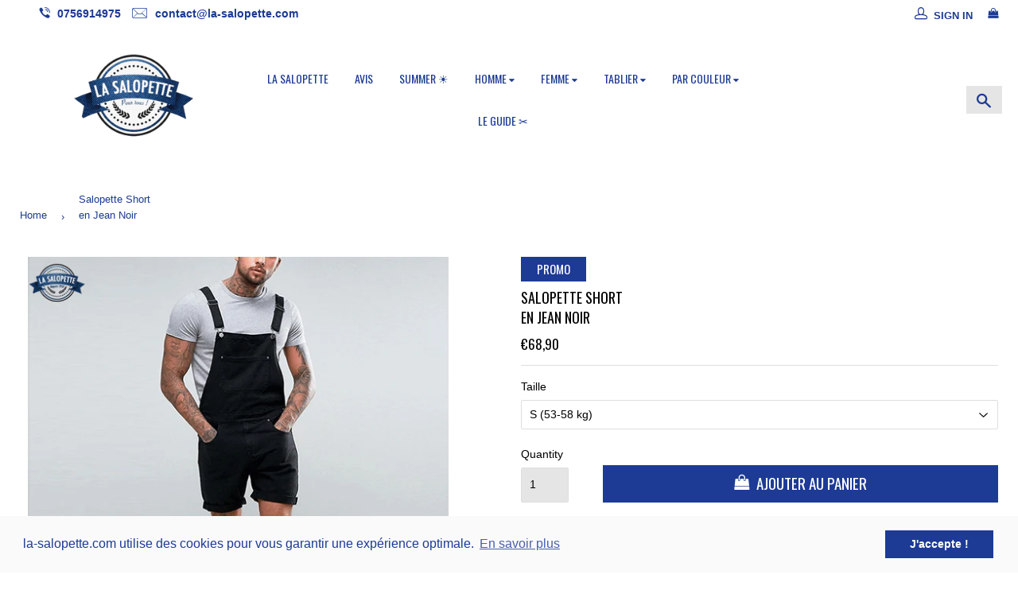

--- FILE ---
content_type: text/html; charset=utf-8
request_url: https://la-salopette.com/en-us/products/salopette-short-en-jean-noir
body_size: 38768
content:
<!doctype html>
<!--[if lt IE 7]><html class="no-js lt-ie9 lt-ie8 lt-ie7" lang="en"> <![endif]-->
<!--[if IE 7]><html class="no-js lt-ie9 lt-ie8" lang="en"> <![endif]-->
<!--[if IE 8]><html class="no-js lt-ie9" lang="en"> <![endif]-->
<!--[if IE 9 ]><html class="ie9 no-js"> <![endif]-->
<!--[if (gt IE 9)|!(IE)]><!--> <html class="no-touch no-js"> <!--<![endif]-->
<head>
<!-- Google Tag Manager -->
<script>(function(w,d,s,l,i){w[l]=w[l]||[];w[l].push({'gtm.start':
new Date().getTime(),event:'gtm.js'});var f=d.getElementsByTagName(s)[0],
j=d.createElement(s),dl=l!='dataLayer'?'&l='+l:'';j.async=true;j.src=
'https://www.googletagmanager.com/gtm.js?id='+i+dl;f.parentNode.insertBefore(j,f);
})(window,document,'script','dataLayer','GTM-MK46XB7');</script>
<!-- End Google Tag Manager -->

  <!-- Google tag (gtag.js) -->
<script async src="https://www.googletagmanager.com/gtag/js?id=AW-11215149666"></script>
<script>
  window.dataLayer = window.dataLayer || [];
  function gtag(){dataLayer.push(arguments);}
  gtag('js', new Date());

  gtag('config', 'AW-11215149666');
</script>
  <meta name="google-site-verification" content="ph4gtA270rOnVRbB5_s-9yrJ4yVURrHDqDGeWKQaj7k" />


   <!-- LIBRARY CDN ================================================== -->
  <script>(function(H){H.className=H.className.replace(/\bno-js\b/,'js')})(document.documentElement)</script>
  <!-- Basic page needs ================================================== -->
  <meta charset="utf-8">
  <meta http-equiv="X-UA-Compatible" content="IE=edge,chrome=1">
  
  <link rel="shortcut icon" href="//la-salopette.com/cdn/shop/files/logo-la-salopette_ead5dbd4-95db-4c8f-9c5f-4d8414198654_32x32.png?v=1677918671" type="image/png" />
  
  <!-- Title and description ================================================== -->
  <title>
  Salopette en Jean Noir | La Salopette &ndash; LA SALOPETTE
  </title>

  
    <meta name="description" content="Classe et sans concession, la Salopette short en Jean Noir est un must have des dressings singuliers et des hommes qui ont le sens de la mode aiguisé !">
  
  <!-- Product meta ================================================== -->
  <!-- /snippets/social-meta-tags.liquid -->


<meta property="og:site_name" content="LA SALOPETTE">
<meta property="og:url" content="https://la-salopette.com/en-us/products/salopette-short-en-jean-noir">
<meta property="og:title" content="Salopette Short en Jean Noir">
<meta property="og:type" content="product">
<meta property="og:description" content="Classe et sans concession, la Salopette short en Jean Noir est un must have des dressings singuliers et des hommes qui ont le sens de la mode aiguisé !">

  <meta property="og:price:amount" content="68,90">
  <meta property="og:price:currency" content="EUR">

<meta property="og:image" content="http://la-salopette.com/cdn/shop/products/salopette-en-jean-noir_6158bf8a-5e55-4b7d-95d0-24a27cc9f2be_1200x1200.png?v=1687794006"><meta property="og:image" content="http://la-salopette.com/cdn/shop/products/salopette-short-en-jean-noir_1200x1200.png?v=1687794006"><meta property="og:image" content="http://la-salopette.com/cdn/shop/products/salopette-short-noire_f648ec1c-03e8-4834-a46a-fd8bebdd4eff_1200x1200.png?v=1687794006">
<meta property="og:image:secure_url" content="https://la-salopette.com/cdn/shop/products/salopette-en-jean-noir_6158bf8a-5e55-4b7d-95d0-24a27cc9f2be_1200x1200.png?v=1687794006"><meta property="og:image:secure_url" content="https://la-salopette.com/cdn/shop/products/salopette-short-en-jean-noir_1200x1200.png?v=1687794006"><meta property="og:image:secure_url" content="https://la-salopette.com/cdn/shop/products/salopette-short-noire_f648ec1c-03e8-4834-a46a-fd8bebdd4eff_1200x1200.png?v=1687794006">


<meta name="twitter:card" content="summary_large_image">
<meta name="twitter:title" content="Salopette Short en Jean Noir">
<meta name="twitter:description" content="Classe et sans concession, la Salopette short en Jean Noir est un must have des dressings singuliers et des hommes qui ont le sens de la mode aiguisé !">

  <!-- Helpers ================================================== -->
  <link rel="canonical" href="https://la-salopette.com/en-us/products/salopette-short-en-jean-noir">
  <meta name="viewport" content="width=device-width,initial-scale=1">

  <!-- CSS ================================================== -->
  <link href="//la-salopette.com/cdn/shop/t/3/assets/theme.scss.css?v=96659786682225533991759332956" rel="stylesheet" type="text/css" media="all" />
  
  <script src="https://cdnjs.cloudflare.com/ajax/libs/jquery/2.2.3/jquery.min.js"></script> 

  




  <!-- Header hook for plugins ================================================== -->
  <script>window.performance && window.performance.mark && window.performance.mark('shopify.content_for_header.start');</script><meta name="google-site-verification" content="ph4gtA270rOnVRbB5_s-9yrJ4yVURrHDqDGeWKQaj7k">
<meta id="shopify-digital-wallet" name="shopify-digital-wallet" content="/73155445036/digital_wallets/dialog">
<link rel="alternate" hreflang="x-default" href="https://la-salopette.com/products/salopette-short-en-jean-noir">
<link rel="alternate" hreflang="fr" href="https://la-salopette.com/products/salopette-short-en-jean-noir">
<link rel="alternate" hreflang="en" href="https://la-salopette.com/en/products/salopette-short-en-jean-noir">
<link rel="alternate" hreflang="it" href="https://la-salopette.com/it/products/salopette-short-en-jean-noir">
<link rel="alternate" hreflang="en-US" href="https://la-salopette.com/en-us/products/salopette-short-en-jean-noir">
<link rel="alternate" hreflang="de-DE" href="https://la-salopette.com/de-de/products/salopette-short-en-jean-noir">
<link rel="alternate" hreflang="en-DE" href="https://la-salopette.com/en-de/products/salopette-short-en-jean-noir">
<link rel="alternate" hreflang="en-GB" href="https://la-salopette.com/en-gb/products/salopette-short-en-jean-noir">
<link rel="alternate" hreflang="fr-BE" href="https://la-salopette.com/fr-be/products/salopette-short-en-jean-noir">
<link rel="alternate" hreflang="en-BE" href="https://la-salopette.com/en-be/products/salopette-short-en-jean-noir">
<link rel="alternate" hreflang="nl-BE" href="https://la-salopette.com/nl-be/products/salopette-short-en-jean-noir">
<link rel="alternate" hreflang="fr-CH" href="https://la-salopette.com/fr-ch/products/salopette-short-en-jean-noir">
<link rel="alternate" hreflang="de-CH" href="https://la-salopette.com/de-ch/products/salopette-short-en-jean-noir">
<link rel="alternate" hreflang="en-CH" href="https://la-salopette.com/en-ch/products/salopette-short-en-jean-noir">
<link rel="alternate" hreflang="it-CH" href="https://la-salopette.com/it-ch/products/salopette-short-en-jean-noir">
<link rel="alternate" hreflang="it-IT" href="https://la-salopette.com/it-it/products/salopette-short-en-jean-noir">
<link rel="alternate" hreflang="en-IT" href="https://la-salopette.com/en-it/products/salopette-short-en-jean-noir">
<link rel="alternate" hreflang="es-ES" href="https://la-salopette.com/es-es/products/salopette-short-en-jean-noir">
<link rel="alternate" hreflang="en-ES" href="https://la-salopette.com/en-es/products/salopette-short-en-jean-noir">
<link rel="alternate" hreflang="nl-NL" href="https://la-salopette.com/nl-nl/products/salopette-short-en-jean-noir">
<link rel="alternate" hreflang="en-NL" href="https://la-salopette.com/en-nl/products/salopette-short-en-jean-noir">
<link rel="alternate" hreflang="de-NL" href="https://la-salopette.com/de-nl/products/salopette-short-en-jean-noir">
<link rel="alternate" hreflang="fr-CA" href="https://la-salopette.com/fr-ca/products/salopette-short-en-jean-noir">
<link rel="alternate" hreflang="en-CA" href="https://la-salopette.com/en-ca/products/salopette-short-en-jean-noir">
<link rel="alternate" hreflang="de-AT" href="https://la-salopette.com/de-at/products/salopette-short-en-jean-noir">
<link rel="alternate" hreflang="en-AT" href="https://la-salopette.com/en-at/products/salopette-short-en-jean-noir">
<link rel="alternate" hreflang="da-DK" href="https://la-salopette.com/da-dk/products/salopette-short-en-jean-noir">
<link rel="alternate" hreflang="en-DK" href="https://la-salopette.com/en-dk/products/salopette-short-en-jean-noir">
<link rel="alternate" hreflang="pt-PT" href="https://la-salopette.com/pt-pt/products/salopette-short-en-jean-noir">
<link rel="alternate" hreflang="en-PT" href="https://la-salopette.com/en-pt/products/salopette-short-en-jean-noir">
<link rel="alternate" type="application/json+oembed" href="https://la-salopette.com/en-us/products/salopette-short-en-jean-noir.oembed">
<script async="async" src="/checkouts/internal/preloads.js?locale=en-US"></script>
<script id="shopify-features" type="application/json">{"accessToken":"0981cf6253e401d143109d0553960b11","betas":["rich-media-storefront-analytics"],"domain":"la-salopette.com","predictiveSearch":true,"shopId":73155445036,"locale":"en"}</script>
<script>var Shopify = Shopify || {};
Shopify.shop = "salopette-fze.myshopify.com";
Shopify.locale = "en";
Shopify.currency = {"active":"EUR","rate":"1.0"};
Shopify.country = "US";
Shopify.theme = {"name":"Copy of Theme optimized v3-3","id":147142312236,"schema_name":"Optimized","schema_version":"3.3.0","theme_store_id":null,"role":"main"};
Shopify.theme.handle = "null";
Shopify.theme.style = {"id":null,"handle":null};
Shopify.cdnHost = "la-salopette.com/cdn";
Shopify.routes = Shopify.routes || {};
Shopify.routes.root = "/en-us/";</script>
<script type="module">!function(o){(o.Shopify=o.Shopify||{}).modules=!0}(window);</script>
<script>!function(o){function n(){var o=[];function n(){o.push(Array.prototype.slice.apply(arguments))}return n.q=o,n}var t=o.Shopify=o.Shopify||{};t.loadFeatures=n(),t.autoloadFeatures=n()}(window);</script>
<script id="shop-js-analytics" type="application/json">{"pageType":"product"}</script>
<script defer="defer" async type="module" src="//la-salopette.com/cdn/shopifycloud/shop-js/modules/v2/client.init-shop-cart-sync_C5BV16lS.en.esm.js"></script>
<script defer="defer" async type="module" src="//la-salopette.com/cdn/shopifycloud/shop-js/modules/v2/chunk.common_CygWptCX.esm.js"></script>
<script type="module">
  await import("//la-salopette.com/cdn/shopifycloud/shop-js/modules/v2/client.init-shop-cart-sync_C5BV16lS.en.esm.js");
await import("//la-salopette.com/cdn/shopifycloud/shop-js/modules/v2/chunk.common_CygWptCX.esm.js");

  window.Shopify.SignInWithShop?.initShopCartSync?.({"fedCMEnabled":true,"windoidEnabled":true});

</script>
<script>(function() {
  var isLoaded = false;
  function asyncLoad() {
    if (isLoaded) return;
    isLoaded = true;
    var urls = ["https:\/\/cdn.shopify.com\/s\/files\/1\/0731\/5544\/5036\/t\/3\/assets\/booster_eu_cookie_73155445036.js?v=1680711872\u0026shop=salopette-fze.myshopify.com"];
    for (var i = 0; i < urls.length; i++) {
      var s = document.createElement('script');
      s.type = 'text/javascript';
      s.async = true;
      s.src = urls[i];
      var x = document.getElementsByTagName('script')[0];
      x.parentNode.insertBefore(s, x);
    }
  };
  if(window.attachEvent) {
    window.attachEvent('onload', asyncLoad);
  } else {
    window.addEventListener('load', asyncLoad, false);
  }
})();</script>
<script id="__st">var __st={"a":73155445036,"offset":3600,"reqid":"7afe7905-0edc-4ba4-88d7-45b9e41f6d91-1768719719","pageurl":"la-salopette.com\/en-us\/products\/salopette-short-en-jean-noir","u":"7c5ddea501e8","p":"product","rtyp":"product","rid":8415481987372};</script>
<script>window.ShopifyPaypalV4VisibilityTracking = true;</script>
<script id="captcha-bootstrap">!function(){'use strict';const t='contact',e='account',n='new_comment',o=[[t,t],['blogs',n],['comments',n],[t,'customer']],c=[[e,'customer_login'],[e,'guest_login'],[e,'recover_customer_password'],[e,'create_customer']],r=t=>t.map((([t,e])=>`form[action*='/${t}']:not([data-nocaptcha='true']) input[name='form_type'][value='${e}']`)).join(','),a=t=>()=>t?[...document.querySelectorAll(t)].map((t=>t.form)):[];function s(){const t=[...o],e=r(t);return a(e)}const i='password',u='form_key',d=['recaptcha-v3-token','g-recaptcha-response','h-captcha-response',i],f=()=>{try{return window.sessionStorage}catch{return}},m='__shopify_v',_=t=>t.elements[u];function p(t,e,n=!1){try{const o=window.sessionStorage,c=JSON.parse(o.getItem(e)),{data:r}=function(t){const{data:e,action:n}=t;return t[m]||n?{data:e,action:n}:{data:t,action:n}}(c);for(const[e,n]of Object.entries(r))t.elements[e]&&(t.elements[e].value=n);n&&o.removeItem(e)}catch(o){console.error('form repopulation failed',{error:o})}}const l='form_type',E='cptcha';function T(t){t.dataset[E]=!0}const w=window,h=w.document,L='Shopify',v='ce_forms',y='captcha';let A=!1;((t,e)=>{const n=(g='f06e6c50-85a8-45c8-87d0-21a2b65856fe',I='https://cdn.shopify.com/shopifycloud/storefront-forms-hcaptcha/ce_storefront_forms_captcha_hcaptcha.v1.5.2.iife.js',D={infoText:'Protected by hCaptcha',privacyText:'Privacy',termsText:'Terms'},(t,e,n)=>{const o=w[L][v],c=o.bindForm;if(c)return c(t,g,e,D).then(n);var r;o.q.push([[t,g,e,D],n]),r=I,A||(h.body.append(Object.assign(h.createElement('script'),{id:'captcha-provider',async:!0,src:r})),A=!0)});var g,I,D;w[L]=w[L]||{},w[L][v]=w[L][v]||{},w[L][v].q=[],w[L][y]=w[L][y]||{},w[L][y].protect=function(t,e){n(t,void 0,e),T(t)},Object.freeze(w[L][y]),function(t,e,n,w,h,L){const[v,y,A,g]=function(t,e,n){const i=e?o:[],u=t?c:[],d=[...i,...u],f=r(d),m=r(i),_=r(d.filter((([t,e])=>n.includes(e))));return[a(f),a(m),a(_),s()]}(w,h,L),I=t=>{const e=t.target;return e instanceof HTMLFormElement?e:e&&e.form},D=t=>v().includes(t);t.addEventListener('submit',(t=>{const e=I(t);if(!e)return;const n=D(e)&&!e.dataset.hcaptchaBound&&!e.dataset.recaptchaBound,o=_(e),c=g().includes(e)&&(!o||!o.value);(n||c)&&t.preventDefault(),c&&!n&&(function(t){try{if(!f())return;!function(t){const e=f();if(!e)return;const n=_(t);if(!n)return;const o=n.value;o&&e.removeItem(o)}(t);const e=Array.from(Array(32),(()=>Math.random().toString(36)[2])).join('');!function(t,e){_(t)||t.append(Object.assign(document.createElement('input'),{type:'hidden',name:u})),t.elements[u].value=e}(t,e),function(t,e){const n=f();if(!n)return;const o=[...t.querySelectorAll(`input[type='${i}']`)].map((({name:t})=>t)),c=[...d,...o],r={};for(const[a,s]of new FormData(t).entries())c.includes(a)||(r[a]=s);n.setItem(e,JSON.stringify({[m]:1,action:t.action,data:r}))}(t,e)}catch(e){console.error('failed to persist form',e)}}(e),e.submit())}));const S=(t,e)=>{t&&!t.dataset[E]&&(n(t,e.some((e=>e===t))),T(t))};for(const o of['focusin','change'])t.addEventListener(o,(t=>{const e=I(t);D(e)&&S(e,y())}));const B=e.get('form_key'),M=e.get(l),P=B&&M;t.addEventListener('DOMContentLoaded',(()=>{const t=y();if(P)for(const e of t)e.elements[l].value===M&&p(e,B);[...new Set([...A(),...v().filter((t=>'true'===t.dataset.shopifyCaptcha))])].forEach((e=>S(e,t)))}))}(h,new URLSearchParams(w.location.search),n,t,e,['guest_login'])})(!0,!0)}();</script>
<script integrity="sha256-4kQ18oKyAcykRKYeNunJcIwy7WH5gtpwJnB7kiuLZ1E=" data-source-attribution="shopify.loadfeatures" defer="defer" src="//la-salopette.com/cdn/shopifycloud/storefront/assets/storefront/load_feature-a0a9edcb.js" crossorigin="anonymous"></script>
<script data-source-attribution="shopify.dynamic_checkout.dynamic.init">var Shopify=Shopify||{};Shopify.PaymentButton=Shopify.PaymentButton||{isStorefrontPortableWallets:!0,init:function(){window.Shopify.PaymentButton.init=function(){};var t=document.createElement("script");t.src="https://la-salopette.com/cdn/shopifycloud/portable-wallets/latest/portable-wallets.en.js",t.type="module",document.head.appendChild(t)}};
</script>
<script data-source-attribution="shopify.dynamic_checkout.buyer_consent">
  function portableWalletsHideBuyerConsent(e){var t=document.getElementById("shopify-buyer-consent"),n=document.getElementById("shopify-subscription-policy-button");t&&n&&(t.classList.add("hidden"),t.setAttribute("aria-hidden","true"),n.removeEventListener("click",e))}function portableWalletsShowBuyerConsent(e){var t=document.getElementById("shopify-buyer-consent"),n=document.getElementById("shopify-subscription-policy-button");t&&n&&(t.classList.remove("hidden"),t.removeAttribute("aria-hidden"),n.addEventListener("click",e))}window.Shopify?.PaymentButton&&(window.Shopify.PaymentButton.hideBuyerConsent=portableWalletsHideBuyerConsent,window.Shopify.PaymentButton.showBuyerConsent=portableWalletsShowBuyerConsent);
</script>
<script data-source-attribution="shopify.dynamic_checkout.cart.bootstrap">document.addEventListener("DOMContentLoaded",(function(){function t(){return document.querySelector("shopify-accelerated-checkout-cart, shopify-accelerated-checkout")}if(t())Shopify.PaymentButton.init();else{new MutationObserver((function(e,n){t()&&(Shopify.PaymentButton.init(),n.disconnect())})).observe(document.body,{childList:!0,subtree:!0})}}));
</script>
<script id='scb4127' type='text/javascript' async='' src='https://la-salopette.com/cdn/shopifycloud/privacy-banner/storefront-banner.js'></script><link id="shopify-accelerated-checkout-styles" rel="stylesheet" media="screen" href="https://la-salopette.com/cdn/shopifycloud/portable-wallets/latest/accelerated-checkout-backwards-compat.css" crossorigin="anonymous">
<style id="shopify-accelerated-checkout-cart">
        #shopify-buyer-consent {
  margin-top: 1em;
  display: inline-block;
  width: 100%;
}

#shopify-buyer-consent.hidden {
  display: none;
}

#shopify-subscription-policy-button {
  background: none;
  border: none;
  padding: 0;
  text-decoration: underline;
  font-size: inherit;
  cursor: pointer;
}

#shopify-subscription-policy-button::before {
  box-shadow: none;
}

      </style>

<script>window.performance && window.performance.mark && window.performance.mark('shopify.content_for_header.end');</script>

  

<!--[if lt IE 9]>
<script src="//cdnjs.cloudflare.com/ajax/libs/html5shiv/3.7.2/html5shiv.min.js" type="text/javascript"></script>
<script src="//la-salopette.com/cdn/shop/t/3/assets/respond.min.js?210" type="text/javascript"></script>
<link href="//la-salopette.com/cdn/shop/t/3/assets/respond-proxy.html" id="respond-proxy" rel="respond-proxy" />
<link href="//la-salopette.com/search?q=f9977bf558f34194ceba670df46295a4" id="respond-redirect" rel="respond-redirect" />
<script src="//la-salopette.com/search?q=f9977bf558f34194ceba670df46295a4" type="text/javascript"></script>
<![endif]-->
<!--[if (lte IE 9) ]><script src="//la-salopette.com/cdn/shop/t/3/assets/match-media.min.js?210" type="text/javascript"></script><![endif]-->


  
 
<script>

if(!window.jQuery){
    var jqueryScript = document.createElement('script');
    jqueryScript.setAttribute('src','https://ajax.googleapis.com/ajax/libs/jquery/3.6.0/jquery.min.js'); 
    document.head.appendChild(jqueryScript); 
}

__DL__jQueryinterval = setInterval(function(){
    // wait for jQuery to load & run script after jQuery has loaded
    if(window.jQuery){
        // search parameters
        getURLParams = function(name, url){
            if (!url) url = window.location.href;
            name = name.replace(/[\[\]]/g, "\\$&");
            var regex = new RegExp("[?&]" + name + "(=([^&#]*)|&|#|$)"),
            results = regex.exec(url);
            if (!results) return null;
            if (!results[2]) return '';
            return decodeURIComponent(results[2].replace(/\+/g, " "));
        };
        
        /**********************
        * DYNAMIC DEPENDENCIES
        ***********************/
        
        __DL__ = {
            dynamicCart: true,  // if cart is dynamic (meaning no refresh on cart add) set to true
            debug: false, // if true, console messages will be displayed
            cart: null,
            wishlist: null,
            removeCart: null
        };
        
        customBindings = {
            cartTriggers: [],
            viewCart: [],
            removeCartTrigger: [],
            cartVisableSelector: [],
            promoSubscriptionsSelectors: [],
            promoSuccess: [],
            ctaSelectors: [],
            newsletterSelectors: [],
            newsletterSuccess: [],
            searchPage: [],
            wishlistSelector: [],
            removeWishlist: [],
            wishlistPage: [],
            searchTermQuery: [getURLParams('q')], // replace var with correct query
        };
        
        /* DO NOT EDIT */
        defaultBindings = {
            cartTriggers: ['form[action="/cart/add"] [type="submit"],.add-to-cart,.cart-btn'],
            viewCart: ['form[action="/cart"],.my-cart,.trigger-cart,#mobileCart'],
            removeCartTrigger: ['[href*="/cart/change"]'],
            cartVisableSelector: ['.inlinecart.is-active,.inline-cart.is-active'],
            promoSubscriptionsSelectors: [],
            promoSuccess: [],
            ctaSelectors: [],
            newsletterSelectors: ['input.contact_email'],
            newsletterSuccess: ['.success_message'],
            searchPage: ['search'],
            wishlistSelector: [],
            removeWishlist: [],
            wishlistPage: []
        };
        
        // stitch bindings
        objectArray = customBindings;
        outputObject = __DL__;
        
        applyBindings = function(objectArray, outputObject){
            for (var x in objectArray) {  
                var key = x;
                var objs = objectArray[x]; 
                values = [];    
                if(objs.length > 0){    
                    values.push(objs);
                    if(key in outputObject){              
                        values.push(outputObject[key]); 
                        outputObject[key] = values.join(", "); 
                    }else{        
                        outputObject[key] = values.join(", ");
                    }   
                }  
            }
        };
        
        applyBindings(customBindings, __DL__);
        applyBindings(defaultBindings, __DL__);
        
        /**********************
        * PREREQUISITE LIBRARIES 
        ***********************/
        
        clearInterval(__DL__jQueryinterval);
        
        // jquery-cookies.js
        if(typeof $.cookie!==undefined){
            (function(a){if(typeof define==='function'&&define.amd){define(['jquery'],a)}else if(typeof exports==='object'){module.exports=a(require('jquery'))}else{a(jQuery)}}(function($){var g=/\+/g;function encode(s){return h.raw?s:encodeURIComponent(s)}function decode(s){return h.raw?s:decodeURIComponent(s)}function stringifyCookieValue(a){return encode(h.json?JSON.stringify(a):String(a))}function parseCookieValue(s){if(s.indexOf('"')===0){s=s.slice(1,-1).replace(/\\"/g,'"').replace(/\\\\/g,'\\')}try{s=decodeURIComponent(s.replace(g,' '));return h.json?JSON.parse(s):s}catch(e){}}function read(s,a){var b=h.raw?s:parseCookieValue(s);return $.isFunction(a)?a(b):b}var h=$.cookie=function(a,b,c){if(arguments.length>1&&!$.isFunction(b)){c=$.extend({},h.defaults,c);if(typeof c.expires==='number'){var d=c.expires,t=c.expires=new Date();t.setMilliseconds(t.getMilliseconds()+d*864e+5)}return(document.cookie=[encode(a),'=',stringifyCookieValue(b),c.expires?'; expires='+c.expires.toUTCString():'',c.path?'; path='+c.path:'',c.domain?'; domain='+c.domain:'',c.secure?'; secure':''].join(''))}var e=a?undefined:{},cookies=document.cookie?document.cookie.split('; '):[],i=0,l=cookies.length;for(;i<l;i++){var f=cookies[i].split('='),name=decode(f.shift()),cookie=f.join('=');if(a===name){e=read(cookie,b);break}if(!a&&(cookie=read(cookie))!==undefined){e[name]=cookie}}return e};h.defaults={};$.removeCookie=function(a,b){$.cookie(a,'',$.extend({},b,{expires:-1}));return!$.cookie(a)}}))}
        
        /**********************
        * Begin dataLayer Build 
        ***********************/
        
        window.dataLayer = window.dataLayer || [];  // init data layer if doesn't already exist

        var template = "product"; 
        
        /**
        * Landing Page Cookie
        * 1. Detect if user just landed on the site
        * 2. Only fires if Page Title matches website */
        
        $.cookie.raw = true;
        if ($.cookie('landingPage') === undefined || $.cookie('landingPage').length === 0) {
            var landingPage = true;
            $.cookie('landingPage', unescape);
            $.removeCookie('landingPage', {path: '/'});
            $.cookie('landingPage', 'landed', {path: '/'});
        } else {
            var landingPage = false;
            $.cookie('landingPage', unescape);
            $.removeCookie('landingPage', {path: '/'});
            $.cookie('landingPage', 'refresh', {path: '/'});
        }
        if (__DL__.debug) {
            console.log('Landing Page: ' + landingPage);
        }
        
        /** 
        * Log State Cookie */
        
        
        var isLoggedIn = false;
        
        if (!isLoggedIn) {
            $.cookie('logState', unescape);
            $.removeCookie('logState', {path: '/'});
            $.cookie('logState', 'loggedOut', {path: '/'});
        } else {
            if ($.cookie('logState') === 'loggedOut' || $.cookie('logState') === undefined) {
                $.cookie('logState', unescape);
                $.removeCookie('logState', {path: '/'});
                $.cookie('logState', 'firstLog', {path: '/'});
            } else if ($.cookie('logState') === 'firstLog') {
                $.cookie('logState', unescape);
                $.removeCookie('logState', {path: '/'});
                $.cookie('logState', 'refresh', {path: '/'});
            }
        }
        
        if ($.cookie('logState') === 'firstLog') {
            var firstLog = true;
        } else {
            var firstLog = false;
        }
        
        /**********************
        * DATALAYER SECTIONS 
        ***********************/
        
        /**
        * DATALAYER: Landing Page
        * Fires any time a user first lands on the site. */
        
        if ($.cookie('landingPage') === 'landed') {
            dataLayer.push({
                'pageType': 'Landing',
                'event': 'first_time_visitor_skilluper'
            });
        }
        
        /** 
        * DATALAYER: Log State
        * 1. Determine if user is logged in or not.
        * 2. Return User specific data. */
        
        var logState = {
            
            
            'logState' : "Logged Out",
            
            
            'firstLog'      : firstLog,
            'customerEmail' : null,
            'timestamp'     : Date().replace(/\(.*?\)/g,''),  
            
            'customerType'       : 'New',
            'customerTypeNumber' :'1', 
            
            'shippingInfo' : {
                'fullName'  : null,
                'firstName' : null,
                'lastName'  : null,
                'address1'  : null,
                'address2'  : null,
                'street'    : null,
                'city'      : null,
                'province'  : null,
                'zip'       : null,
                'country'   : null,
                'phone'     : null,
            },
            'billingInfo' : {
                'fullName'  : null,
                'firstName' : null,
                'lastName'  : null,
                'address1'  : null,
                'address2'  : null,
                'street'    : null,
                'city'      : null,
                'province'  : null,
                'zip'       : null,
                'country'   : null,
                'phone'     : null,
            },
            'checkoutEmail' : null,
            'currency'      : "EUR",
            'pageType'      : 'Log State',
            'event'         : 'log_state_skilluper'
        }
        dataLayer.push(logState);
        /** 
        * DATALAYER: Homepage */
        
        if(document.location.pathname == "/"){
            dataLayer.push({
                'pageType' : 'Homepage',
                'event'    : 'homepage_skilluper',
                logState
            });
        }
      
        /** 
        * DATALAYER: 404 Pages
        * Fire on 404 Pages */
      	
        /** 
        * DATALAYER: Blog Articles
        * Fire on Blog Article Pages */
        
        
        /** DATALAYER: Product List Page (Collections, Category)
        * Fire on all product listing pages. */
        
            
        /** DATALAYER: Product Page
        * Fire on all Product View pages. */
          
            var ecommerce = {
                'items': [{
                    'item_id'        : 8415481987372,  
                    'item_variant'    : null,             
                    'item_name'      : "Salopette Short\u003cbr\u003e en Jean Noir",
                    'price'           : "68.90",
                    'item_brand'      : "La Salopette",
                    'item_category'   : "Salopette Short Homme",
                    'item_list_name'  : null,
                    'description'     : "\"Élégance Indomptable\" - La Salopette Short Jean Noir pour Hommes 🍻Affichant une élégance sans compromis et une allure qui ne tolère aucune concession, la salopette short en jean noir se hisse au sommet des incontournables de tout dressing masculin singulier. Elle s'adresse à ces hommes qui ne se contentent pas de suivre les tendances, mais qui les créent avec une sophistication bien propre, révélant un goût raffiné pour les pièces originales et aiguisées. Cette salopette incarne bien plus qu'un simple vêtement ; elle est une déclaration de style affirmée.Dotée d'une polyvalence remarquable, elle sait être à la fois audacieuse et subtile, prête à accompagner les moments de détente aussi bien que les instants où l'élégance est de mise. Imagine-toi : une soirée estivale en terrasse, où le crépuscule enivre l'air de douceur, un verre de bière à la main, et la confiance exsudant de chaque fibre de cette pièce exceptionnelle. Le noir profond du jean, réputé pour sa capacité à incarner le mystère et l'intemporel, se marie à merveille avec une attitude intrépide.C'est cette association, entre l'esthétique distinguée et une attitude assumée, qui fait de cette salopette le choix ultime pour des soirées en plein air. Que ce soit pour une petite bière entre amis ou une balade nocturne dans les ruelles animées, cette pièce se fond parfaitement dans le paysage tout en se distinguant par sa classe indéniable.En somme, la salopette short en jean noir pour hommes transcende les frontières du simple vêtement pour devenir un symbole de style. Elle exprime la personnalité de ceux qui la portent, démontrant un amour pour la mode audacieuse et une quête permanente de l'originalité. Quand les hommes ambitieux et raffinés se tournent vers cette pièce, ils ne choisissent pas seulement un vêtement, mais une attitude, une philosophie et une invitation à embrasser la singularité avec élégance. 🍻Le modèle mesure 1m89 et porte du 3XL.Bretelles à accroche ajustable1 Grande poche centrale2 Poches latérales + 2 à l'arrière du shortTissu en Denim noir ⚫Lavage\/séchage à basse températureComposition : Coton Denim 87%, Polyester 11% et Elasthanne 2%Idéale pour une sortie entre amis ! 🌅🔔  N'oublie pas de te référer au GUIDE DES TAILLES. Nos salopettes sont taillées EU, tu peux donc prendre ta taille habituelle. 🧵🌤 Dans le même style, la Salopette Short Classe est parfaite pour une balade de santé. Tu peux aussi revenir à la page collection : Salopette Short. Plus globalement, nous proposons un large choix de Salopette Homme. 👖",
                    'imageURL'        : 'https://la-salopette.com/cdn/shop/products/salopette-en-jean-noir_6158bf8a-5e55-4b7d-95d0-24a27cc9f2be_grande.png?v=1687794006', 
                    'productURL'      : '/en-us/products/salopette-short-en-jean-noir'
                }]
            };               
            dataLayer.push({
                'pageType' : 'Product',
                'event'    : 'view_item_skilluper',
            	 ecommerce
            	});
            $(__DL__.cartTriggers).click(function(){
				dataLayer.push({                    
                    'event'    : 'add_to_cart_skilluper',
                    ecommerce
               	});                  
            });              
  		
      
        /** DATALAYER: Cart View
        * Fire anytime a user views their cart (non-dynamic) */               
        
                
        /** DATALAYER: Checkout on Shopify Plus **/
        if(Shopify.Checkout){
            var ecommerce = {
                'transaction_id': 'null',
                'affiliation': "LA SALOPETTE",
                'value': "",
                'tax': "",
                'shipping': "",
                'subtotal': "",
                'currency': null,
                
                'email': null,
                'items':[],
                };
            if(Shopify.Checkout.step){ 
                if(Shopify.Checkout.step.length > 0){
                    if (Shopify.Checkout.step === 'contact_information'){
                        dataLayer.push({
                            'event'    :'begin_checkout_skilluper',
                            'pageType' :'Customer Information',
                            'step': 1,
                        	ecommerce
                        });
                    }else if (Shopify.Checkout.step === 'shipping_method'){
                        dataLayer.push({
                            'event'    :'add_shipping_info_skilluper',
                            'pageType' :'Shipping Information',
                            ecommerce
                        });
                    }else if( Shopify.Checkout.step === "payment_method" ){
                        dataLayer.push({
                            'event'    :'add_payment_info_skilluper',
                            'pageType' :'Add Payment Info',
                        	ecommerce
                        });
                    }
                }
                            
                /** DATALAYER: Transaction */
                if(Shopify.Checkout.page == "thank_you"){
                    dataLayer.push({
                    'pageType' :'Transaction',
                    'event'    :'purchase_skilluper',
                    ecommerce
                    });
                }               
            }
        }
              
	    /** DOM Ready **/	
        $(document).ready(function() {
            /** DATALAYER: Search Results */
            var searchPage = new RegExp(__DL__.searchPage, "g");
            if(document.location.pathname.match(searchPage)){
                var ecommerce = {
                    items :[],
                };
                dataLayer.push({
                    'pageType'   : "Search",
                    'search_term' : __DL__.searchTermQuery,                                       
                    'event'      : "search_skilluper",
                    'item_list_name'  : null,
                    ecommerce
                });    
            }
            
            /** DATALAYER: Remove From Cart **/
            

            /** Google Tag Manager **/
            (function(w,d,s,l,i){w[l]=w[l]||[];w[l].push({'gtm.start':
            new Date().getTime(),event:'gtm.js'});var f=d.getElementsByTagName(s)[0],
            j=d.createElement(s),dl=l!='dataLayer'?'&l='+l:'';j.async=true;j.src=
            'https://www.googletagmanager.com/gtm.js?id='+i+dl;f.parentNode.insertBefore(j,f);
            })(window,document,'script','dataLayer','GTM-MK46XB7');

        }); // document ready
    }
}, 500);
  
</script> 

<!-- BEGIN app block: shopify://apps/judge-me-reviews/blocks/judgeme_core/61ccd3b1-a9f2-4160-9fe9-4fec8413e5d8 --><!-- Start of Judge.me Core -->






<link rel="dns-prefetch" href="https://cdnwidget.judge.me">
<link rel="dns-prefetch" href="https://cdn.judge.me">
<link rel="dns-prefetch" href="https://cdn1.judge.me">
<link rel="dns-prefetch" href="https://api.judge.me">

<script data-cfasync='false' class='jdgm-settings-script'>window.jdgmSettings={"pagination":5,"disable_web_reviews":false,"badge_no_review_text":"No reviews","badge_n_reviews_text":"{{ n }} review/reviews","hide_badge_preview_if_no_reviews":true,"badge_hide_text":false,"enforce_center_preview_badge":false,"widget_title":"Customer Reviews","widget_open_form_text":"Write a review","widget_close_form_text":"Cancel review","widget_refresh_page_text":"Refresh page","widget_summary_text":"Based on {{ number_of_reviews }} review/reviews","widget_no_review_text":"Be the first to write a review","widget_name_field_text":"Display name","widget_verified_name_field_text":"Verified Name (public)","widget_name_placeholder_text":"Display name","widget_required_field_error_text":"This field is required.","widget_email_field_text":"Email address","widget_verified_email_field_text":"Verified Email (private, can not be edited)","widget_email_placeholder_text":"Your email address","widget_email_field_error_text":"Please enter a valid email address.","widget_rating_field_text":"Rating","widget_review_title_field_text":"Review Title","widget_review_title_placeholder_text":"Give your review a title","widget_review_body_field_text":"Review content","widget_review_body_placeholder_text":"Start writing here...","widget_pictures_field_text":"Picture/Video (optional)","widget_submit_review_text":"Submit Review","widget_submit_verified_review_text":"Submit Verified Review","widget_submit_success_msg_with_auto_publish":"Thank you! Please refresh the page in a few moments to see your review. You can remove or edit your review by logging into \u003ca href='https://judge.me/login' target='_blank' rel='nofollow noopener'\u003eJudge.me\u003c/a\u003e","widget_submit_success_msg_no_auto_publish":"Thank you! Your review will be published as soon as it is approved by the shop admin. You can remove or edit your review by logging into \u003ca href='https://judge.me/login' target='_blank' rel='nofollow noopener'\u003eJudge.me\u003c/a\u003e","widget_show_default_reviews_out_of_total_text":"Showing {{ n_reviews_shown }} out of {{ n_reviews }} reviews.","widget_show_all_link_text":"Show all","widget_show_less_link_text":"Show less","widget_author_said_text":"{{ reviewer_name }} said:","widget_days_text":"{{ n }} days ago","widget_weeks_text":"{{ n }} week/weeks ago","widget_months_text":"{{ n }} month/months ago","widget_years_text":"{{ n }} year/years ago","widget_yesterday_text":"Yesterday","widget_today_text":"Today","widget_replied_text":"\u003e\u003e {{ shop_name }} replied:","widget_read_more_text":"Read more","widget_reviewer_name_as_initial":"","widget_rating_filter_color":"#fbcd0a","widget_rating_filter_see_all_text":"See all reviews","widget_sorting_most_recent_text":"Most Recent","widget_sorting_highest_rating_text":"Highest Rating","widget_sorting_lowest_rating_text":"Lowest Rating","widget_sorting_with_pictures_text":"Only Pictures","widget_sorting_most_helpful_text":"Most Helpful","widget_open_question_form_text":"Ask a question","widget_reviews_subtab_text":"Reviews","widget_questions_subtab_text":"Questions","widget_question_label_text":"Question","widget_answer_label_text":"Answer","widget_question_placeholder_text":"Write your question here","widget_submit_question_text":"Submit Question","widget_question_submit_success_text":"Thank you for your question! We will notify you once it gets answered.","verified_badge_text":"Verified","verified_badge_bg_color":"","verified_badge_text_color":"","verified_badge_placement":"left-of-reviewer-name","widget_review_max_height":"","widget_hide_border":false,"widget_social_share":false,"widget_thumb":false,"widget_review_location_show":false,"widget_location_format":"","all_reviews_include_out_of_store_products":true,"all_reviews_out_of_store_text":"(out of store)","all_reviews_pagination":100,"all_reviews_product_name_prefix_text":"about","enable_review_pictures":true,"enable_question_anwser":false,"widget_theme":"leex","review_date_format":"timestamp","default_sort_method":"most-recent","widget_product_reviews_subtab_text":"Product Reviews","widget_shop_reviews_subtab_text":"Shop Reviews","widget_other_products_reviews_text":"Reviews for other products","widget_store_reviews_subtab_text":"Store reviews","widget_no_store_reviews_text":"This store hasn't received any reviews yet","widget_web_restriction_product_reviews_text":"This product hasn't received any reviews yet","widget_no_items_text":"No items found","widget_show_more_text":"Show more","widget_write_a_store_review_text":"Write a Store Review","widget_other_languages_heading":"Reviews in Other Languages","widget_translate_review_text":"Translate review to {{ language }}","widget_translating_review_text":"Translating...","widget_show_original_translation_text":"Show original ({{ language }})","widget_translate_review_failed_text":"Review couldn't be translated.","widget_translate_review_retry_text":"Retry","widget_translate_review_try_again_later_text":"Try again later","show_product_url_for_grouped_product":false,"widget_sorting_pictures_first_text":"Pictures First","show_pictures_on_all_rev_page_mobile":false,"show_pictures_on_all_rev_page_desktop":false,"floating_tab_hide_mobile_install_preference":false,"floating_tab_button_name":"★ Reviews","floating_tab_title":"Let customers speak for us","floating_tab_button_color":"","floating_tab_button_background_color":"","floating_tab_url":"","floating_tab_url_enabled":false,"floating_tab_tab_style":"text","all_reviews_text_badge_text":"Customers rate us {{ shop.metafields.judgeme.all_reviews_rating | round: 1 }}/5 based on {{ shop.metafields.judgeme.all_reviews_count }} reviews.","all_reviews_text_badge_text_branded_style":"{{ shop.metafields.judgeme.all_reviews_rating | round: 1 }} out of 5 stars based on {{ shop.metafields.judgeme.all_reviews_count }} reviews","is_all_reviews_text_badge_a_link":false,"show_stars_for_all_reviews_text_badge":false,"all_reviews_text_badge_url":"","all_reviews_text_style":"branded","all_reviews_text_color_style":"judgeme_brand_color","all_reviews_text_color":"#108474","all_reviews_text_show_jm_brand":true,"featured_carousel_show_header":true,"featured_carousel_title":"Let customers speak for us","testimonials_carousel_title":"Customers are saying","videos_carousel_title":"Real customer stories","cards_carousel_title":"Customers are saying","featured_carousel_count_text":"from {{ n }} reviews","featured_carousel_add_link_to_all_reviews_page":false,"featured_carousel_url":"","featured_carousel_show_images":true,"featured_carousel_autoslide_interval":5,"featured_carousel_arrows_on_the_sides":false,"featured_carousel_height":250,"featured_carousel_width":80,"featured_carousel_image_size":0,"featured_carousel_image_height":250,"featured_carousel_arrow_color":"#eeeeee","verified_count_badge_style":"branded","verified_count_badge_orientation":"horizontal","verified_count_badge_color_style":"judgeme_brand_color","verified_count_badge_color":"#108474","is_verified_count_badge_a_link":false,"verified_count_badge_url":"","verified_count_badge_show_jm_brand":true,"widget_rating_preset_default":5,"widget_first_sub_tab":"product-reviews","widget_show_histogram":true,"widget_histogram_use_custom_color":false,"widget_pagination_use_custom_color":false,"widget_star_use_custom_color":false,"widget_verified_badge_use_custom_color":false,"widget_write_review_use_custom_color":false,"picture_reminder_submit_button":"Upload Pictures","enable_review_videos":false,"mute_video_by_default":false,"widget_sorting_videos_first_text":"Videos First","widget_review_pending_text":"Pending","featured_carousel_items_for_large_screen":3,"social_share_options_order":"Facebook,Twitter","remove_microdata_snippet":false,"disable_json_ld":false,"enable_json_ld_products":false,"preview_badge_show_question_text":false,"preview_badge_no_question_text":"No questions","preview_badge_n_question_text":"{{ number_of_questions }} question/questions","qa_badge_show_icon":false,"qa_badge_position":"same-row","remove_judgeme_branding":false,"widget_add_search_bar":false,"widget_search_bar_placeholder":"Search","widget_sorting_verified_only_text":"Verified only","featured_carousel_theme":"default","featured_carousel_show_rating":true,"featured_carousel_show_title":true,"featured_carousel_show_body":true,"featured_carousel_show_date":false,"featured_carousel_show_reviewer":true,"featured_carousel_show_product":false,"featured_carousel_header_background_color":"#108474","featured_carousel_header_text_color":"#ffffff","featured_carousel_name_product_separator":"reviewed","featured_carousel_full_star_background":"#108474","featured_carousel_empty_star_background":"#dadada","featured_carousel_vertical_theme_background":"#f9fafb","featured_carousel_verified_badge_enable":true,"featured_carousel_verified_badge_color":"#108474","featured_carousel_border_style":"round","featured_carousel_review_line_length_limit":3,"featured_carousel_more_reviews_button_text":"Read more reviews","featured_carousel_view_product_button_text":"View product","all_reviews_page_load_reviews_on":"scroll","all_reviews_page_load_more_text":"Load More Reviews","disable_fb_tab_reviews":false,"enable_ajax_cdn_cache":false,"widget_advanced_speed_features":5,"widget_public_name_text":"displayed publicly like","default_reviewer_name":"John Smith","default_reviewer_name_has_non_latin":true,"widget_reviewer_anonymous":"Anonymous","medals_widget_title":"Judge.me Review Medals","medals_widget_background_color":"#f9fafb","medals_widget_position":"footer_all_pages","medals_widget_border_color":"#f9fafb","medals_widget_verified_text_position":"left","medals_widget_use_monochromatic_version":false,"medals_widget_elements_color":"#108474","show_reviewer_avatar":true,"widget_invalid_yt_video_url_error_text":"Not a YouTube video URL","widget_max_length_field_error_text":"Please enter no more than {0} characters.","widget_show_country_flag":false,"widget_show_collected_via_shop_app":true,"widget_verified_by_shop_badge_style":"light","widget_verified_by_shop_text":"Verified by Shop","widget_show_photo_gallery":false,"widget_load_with_code_splitting":true,"widget_ugc_install_preference":false,"widget_ugc_title":"Made by us, Shared by you","widget_ugc_subtitle":"Tag us to see your picture featured in our page","widget_ugc_arrows_color":"#ffffff","widget_ugc_primary_button_text":"Buy Now","widget_ugc_primary_button_background_color":"#108474","widget_ugc_primary_button_text_color":"#ffffff","widget_ugc_primary_button_border_width":"0","widget_ugc_primary_button_border_style":"none","widget_ugc_primary_button_border_color":"#108474","widget_ugc_primary_button_border_radius":"25","widget_ugc_secondary_button_text":"Load More","widget_ugc_secondary_button_background_color":"#ffffff","widget_ugc_secondary_button_text_color":"#108474","widget_ugc_secondary_button_border_width":"2","widget_ugc_secondary_button_border_style":"solid","widget_ugc_secondary_button_border_color":"#108474","widget_ugc_secondary_button_border_radius":"25","widget_ugc_reviews_button_text":"View Reviews","widget_ugc_reviews_button_background_color":"#ffffff","widget_ugc_reviews_button_text_color":"#108474","widget_ugc_reviews_button_border_width":"2","widget_ugc_reviews_button_border_style":"solid","widget_ugc_reviews_button_border_color":"#108474","widget_ugc_reviews_button_border_radius":"25","widget_ugc_reviews_button_link_to":"judgeme-reviews-page","widget_ugc_show_post_date":true,"widget_ugc_max_width":"800","widget_rating_metafield_value_type":true,"widget_primary_color":"#1D2E95","widget_enable_secondary_color":false,"widget_secondary_color":"#edf5f5","widget_summary_average_rating_text":"{{ average_rating }} out of 5","widget_media_grid_title":"Customer photos \u0026 videos","widget_media_grid_see_more_text":"See more","widget_round_style":false,"widget_show_product_medals":true,"widget_verified_by_judgeme_text":"Verified by Judge.me","widget_show_store_medals":true,"widget_verified_by_judgeme_text_in_store_medals":"Verified by Judge.me","widget_media_field_exceed_quantity_message":"Sorry, we can only accept {{ max_media }} for one review.","widget_media_field_exceed_limit_message":"{{ file_name }} is too large, please select a {{ media_type }} less than {{ size_limit }}MB.","widget_review_submitted_text":"Review Submitted!","widget_question_submitted_text":"Question Submitted!","widget_close_form_text_question":"Cancel","widget_write_your_answer_here_text":"Write your answer here","widget_enabled_branded_link":true,"widget_show_collected_by_judgeme":true,"widget_reviewer_name_color":"","widget_write_review_text_color":"","widget_write_review_bg_color":"","widget_collected_by_judgeme_text":"collected by Judge.me","widget_pagination_type":"standard","widget_load_more_text":"Load More","widget_load_more_color":"#108474","widget_full_review_text":"Full Review","widget_read_more_reviews_text":"Read More Reviews","widget_read_questions_text":"Read Questions","widget_questions_and_answers_text":"Questions \u0026 Answers","widget_verified_by_text":"Verified by","widget_verified_text":"Verified","widget_number_of_reviews_text":"{{ number_of_reviews }} reviews","widget_back_button_text":"Back","widget_next_button_text":"Next","widget_custom_forms_filter_button":"Filters","custom_forms_style":"horizontal","widget_show_review_information":false,"how_reviews_are_collected":"How reviews are collected?","widget_show_review_keywords":false,"widget_gdpr_statement":"How we use your data: We'll only contact you about the review you left, and only if necessary. By submitting your review, you agree to Judge.me's \u003ca href='https://judge.me/terms' target='_blank' rel='nofollow noopener'\u003eterms\u003c/a\u003e, \u003ca href='https://judge.me/privacy' target='_blank' rel='nofollow noopener'\u003eprivacy\u003c/a\u003e and \u003ca href='https://judge.me/content-policy' target='_blank' rel='nofollow noopener'\u003econtent\u003c/a\u003e policies.","widget_multilingual_sorting_enabled":false,"widget_translate_review_content_enabled":false,"widget_translate_review_content_method":"manual","popup_widget_review_selection":"automatically_with_pictures","popup_widget_round_border_style":true,"popup_widget_show_title":true,"popup_widget_show_body":true,"popup_widget_show_reviewer":false,"popup_widget_show_product":true,"popup_widget_show_pictures":true,"popup_widget_use_review_picture":true,"popup_widget_show_on_home_page":true,"popup_widget_show_on_product_page":true,"popup_widget_show_on_collection_page":true,"popup_widget_show_on_cart_page":true,"popup_widget_position":"bottom_left","popup_widget_first_review_delay":5,"popup_widget_duration":5,"popup_widget_interval":5,"popup_widget_review_count":5,"popup_widget_hide_on_mobile":true,"review_snippet_widget_round_border_style":true,"review_snippet_widget_card_color":"#FFFFFF","review_snippet_widget_slider_arrows_background_color":"#FFFFFF","review_snippet_widget_slider_arrows_color":"#000000","review_snippet_widget_star_color":"#108474","show_product_variant":false,"all_reviews_product_variant_label_text":"Variant: ","widget_show_verified_branding":true,"widget_ai_summary_title":"Customers say","widget_ai_summary_disclaimer":"AI-powered review summary based on recent customer reviews","widget_show_ai_summary":false,"widget_show_ai_summary_bg":false,"widget_show_review_title_input":true,"redirect_reviewers_invited_via_email":"external_form","request_store_review_after_product_review":false,"request_review_other_products_in_order":false,"review_form_color_scheme":"default","review_form_corner_style":"square","review_form_star_color":{},"review_form_text_color":"#333333","review_form_background_color":"#ffffff","review_form_field_background_color":"#fafafa","review_form_button_color":{},"review_form_button_text_color":"#ffffff","review_form_modal_overlay_color":"#000000","review_content_screen_title_text":"How would you rate this product?","review_content_introduction_text":"We would love it if you would share a bit about your experience.","store_review_form_title_text":"How would you rate this store?","store_review_form_introduction_text":"We would love it if you would share a bit about your experience.","show_review_guidance_text":true,"one_star_review_guidance_text":"Poor","five_star_review_guidance_text":"Great","customer_information_screen_title_text":"About you","customer_information_introduction_text":"Please tell us more about you.","custom_questions_screen_title_text":"Your experience in more detail","custom_questions_introduction_text":"Here are a few questions to help us understand more about your experience.","review_submitted_screen_title_text":"Thanks for your review!","review_submitted_screen_thank_you_text":"We are processing it and it will appear on the store soon.","review_submitted_screen_email_verification_text":"Please confirm your email by clicking the link we just sent you. This helps us keep reviews authentic.","review_submitted_request_store_review_text":"Would you like to share your experience of shopping with us?","review_submitted_review_other_products_text":"Would you like to review these products?","store_review_screen_title_text":"Would you like to share your experience of shopping with us?","store_review_introduction_text":"We value your feedback and use it to improve. Please share any thoughts or suggestions you have.","reviewer_media_screen_title_picture_text":"Share a picture","reviewer_media_introduction_picture_text":"Upload a photo to support your review.","reviewer_media_screen_title_video_text":"Share a video","reviewer_media_introduction_video_text":"Upload a video to support your review.","reviewer_media_screen_title_picture_or_video_text":"Share a picture or video","reviewer_media_introduction_picture_or_video_text":"Upload a photo or video to support your review.","reviewer_media_youtube_url_text":"Paste your Youtube URL here","advanced_settings_next_step_button_text":"Next","advanced_settings_close_review_button_text":"Close","modal_write_review_flow":false,"write_review_flow_required_text":"Required","write_review_flow_privacy_message_text":"We respect your privacy.","write_review_flow_anonymous_text":"Post review as anonymous","write_review_flow_visibility_text":"This won't be visible to other customers.","write_review_flow_multiple_selection_help_text":"Select as many as you like","write_review_flow_single_selection_help_text":"Select one option","write_review_flow_required_field_error_text":"This field is required","write_review_flow_invalid_email_error_text":"Please enter a valid email address","write_review_flow_max_length_error_text":"Max. {{ max_length }} characters.","write_review_flow_media_upload_text":"\u003cb\u003eClick to upload\u003c/b\u003e or drag and drop","write_review_flow_gdpr_statement":"We'll only contact you about your review if necessary. By submitting your review, you agree to our \u003ca href='https://judge.me/terms' target='_blank' rel='nofollow noopener'\u003eterms and conditions\u003c/a\u003e and \u003ca href='https://judge.me/privacy' target='_blank' rel='nofollow noopener'\u003eprivacy policy\u003c/a\u003e.","rating_only_reviews_enabled":false,"show_negative_reviews_help_screen":false,"new_review_flow_help_screen_rating_threshold":3,"negative_review_resolution_screen_title_text":"Tell us more","negative_review_resolution_text":"Your experience matters to us. If there were issues with your purchase, we're here to help. Feel free to reach out to us, we'd love the opportunity to make things right.","negative_review_resolution_button_text":"Contact us","negative_review_resolution_proceed_with_review_text":"Leave a review","negative_review_resolution_subject":"Issue with purchase from {{ shop_name }}.{{ order_name }}","preview_badge_collection_page_install_status":false,"widget_review_custom_css":"","preview_badge_custom_css":"","preview_badge_stars_count":"5-stars","featured_carousel_custom_css":"","floating_tab_custom_css":"","all_reviews_widget_custom_css":"","medals_widget_custom_css":"","verified_badge_custom_css":"","all_reviews_text_custom_css":"","transparency_badges_collected_via_store_invite":false,"transparency_badges_from_another_provider":false,"transparency_badges_collected_from_store_visitor":false,"transparency_badges_collected_by_verified_review_provider":false,"transparency_badges_earned_reward":false,"transparency_badges_collected_via_store_invite_text":"Review collected via store invitation","transparency_badges_from_another_provider_text":"Review collected from another provider","transparency_badges_collected_from_store_visitor_text":"Review collected from a store visitor","transparency_badges_written_in_google_text":"Review written in Google","transparency_badges_written_in_etsy_text":"Review written in Etsy","transparency_badges_written_in_shop_app_text":"Review written in Shop App","transparency_badges_earned_reward_text":"Review earned a reward for future purchase","product_review_widget_per_page":10,"widget_store_review_label_text":"Review about the store","checkout_comment_extension_title_on_product_page":"Customer Comments","checkout_comment_extension_num_latest_comment_show":5,"checkout_comment_extension_format":"name_and_timestamp","checkout_comment_customer_name":"last_initial","checkout_comment_comment_notification":true,"preview_badge_collection_page_install_preference":false,"preview_badge_home_page_install_preference":false,"preview_badge_product_page_install_preference":false,"review_widget_install_preference":"","review_carousel_install_preference":false,"floating_reviews_tab_install_preference":"none","verified_reviews_count_badge_install_preference":false,"all_reviews_text_install_preference":false,"review_widget_best_location":false,"judgeme_medals_install_preference":false,"review_widget_revamp_enabled":false,"review_widget_qna_enabled":false,"review_widget_header_theme":"minimal","review_widget_widget_title_enabled":true,"review_widget_header_text_size":"medium","review_widget_header_text_weight":"regular","review_widget_average_rating_style":"compact","review_widget_bar_chart_enabled":true,"review_widget_bar_chart_type":"numbers","review_widget_bar_chart_style":"standard","review_widget_expanded_media_gallery_enabled":false,"review_widget_reviews_section_theme":"standard","review_widget_image_style":"thumbnails","review_widget_review_image_ratio":"square","review_widget_stars_size":"medium","review_widget_verified_badge":"standard_text","review_widget_review_title_text_size":"medium","review_widget_review_text_size":"medium","review_widget_review_text_length":"medium","review_widget_number_of_columns_desktop":3,"review_widget_carousel_transition_speed":5,"review_widget_custom_questions_answers_display":"always","review_widget_button_text_color":"#FFFFFF","review_widget_text_color":"#000000","review_widget_lighter_text_color":"#7B7B7B","review_widget_corner_styling":"soft","review_widget_review_word_singular":"review","review_widget_review_word_plural":"reviews","review_widget_voting_label":"Helpful?","review_widget_shop_reply_label":"Reply from {{ shop_name }}:","review_widget_filters_title":"Filters","qna_widget_question_word_singular":"Question","qna_widget_question_word_plural":"Questions","qna_widget_answer_reply_label":"Answer from {{ answerer_name }}:","qna_content_screen_title_text":"Ask a question about this product","qna_widget_question_required_field_error_text":"Please enter your question.","qna_widget_flow_gdpr_statement":"We'll only contact you about your question if necessary. By submitting your question, you agree to our \u003ca href='https://judge.me/terms' target='_blank' rel='nofollow noopener'\u003eterms and conditions\u003c/a\u003e and \u003ca href='https://judge.me/privacy' target='_blank' rel='nofollow noopener'\u003eprivacy policy\u003c/a\u003e.","qna_widget_question_submitted_text":"Thanks for your question!","qna_widget_close_form_text_question":"Close","qna_widget_question_submit_success_text":"We’ll notify you by email when your question is answered.","all_reviews_widget_v2025_enabled":false,"all_reviews_widget_v2025_header_theme":"default","all_reviews_widget_v2025_widget_title_enabled":true,"all_reviews_widget_v2025_header_text_size":"medium","all_reviews_widget_v2025_header_text_weight":"regular","all_reviews_widget_v2025_average_rating_style":"compact","all_reviews_widget_v2025_bar_chart_enabled":true,"all_reviews_widget_v2025_bar_chart_type":"numbers","all_reviews_widget_v2025_bar_chart_style":"standard","all_reviews_widget_v2025_expanded_media_gallery_enabled":false,"all_reviews_widget_v2025_show_store_medals":true,"all_reviews_widget_v2025_show_photo_gallery":true,"all_reviews_widget_v2025_show_review_keywords":false,"all_reviews_widget_v2025_show_ai_summary":false,"all_reviews_widget_v2025_show_ai_summary_bg":false,"all_reviews_widget_v2025_add_search_bar":false,"all_reviews_widget_v2025_default_sort_method":"most-recent","all_reviews_widget_v2025_reviews_per_page":10,"all_reviews_widget_v2025_reviews_section_theme":"default","all_reviews_widget_v2025_image_style":"thumbnails","all_reviews_widget_v2025_review_image_ratio":"square","all_reviews_widget_v2025_stars_size":"medium","all_reviews_widget_v2025_verified_badge":"bold_badge","all_reviews_widget_v2025_review_title_text_size":"medium","all_reviews_widget_v2025_review_text_size":"medium","all_reviews_widget_v2025_review_text_length":"medium","all_reviews_widget_v2025_number_of_columns_desktop":3,"all_reviews_widget_v2025_carousel_transition_speed":5,"all_reviews_widget_v2025_custom_questions_answers_display":"always","all_reviews_widget_v2025_show_product_variant":false,"all_reviews_widget_v2025_show_reviewer_avatar":true,"all_reviews_widget_v2025_reviewer_name_as_initial":"","all_reviews_widget_v2025_review_location_show":false,"all_reviews_widget_v2025_location_format":"","all_reviews_widget_v2025_show_country_flag":false,"all_reviews_widget_v2025_verified_by_shop_badge_style":"light","all_reviews_widget_v2025_social_share":false,"all_reviews_widget_v2025_social_share_options_order":"Facebook,Twitter,LinkedIn,Pinterest","all_reviews_widget_v2025_pagination_type":"standard","all_reviews_widget_v2025_button_text_color":"#FFFFFF","all_reviews_widget_v2025_text_color":"#000000","all_reviews_widget_v2025_lighter_text_color":"#7B7B7B","all_reviews_widget_v2025_corner_styling":"soft","all_reviews_widget_v2025_title":"Customer reviews","all_reviews_widget_v2025_ai_summary_title":"Customers say about this store","all_reviews_widget_v2025_no_review_text":"Be the first to write a review","platform":"shopify","branding_url":"https://app.judge.me/reviews","branding_text":"Propulsé par Judge.me","locale":"en","reply_name":"LA SALOPETTE","widget_version":"3.0","footer":true,"autopublish":true,"review_dates":true,"enable_custom_form":false,"shop_locale":"fr","enable_multi_locales_translations":true,"show_review_title_input":true,"review_verification_email_status":"always","can_be_branded":false,"reply_name_text":"LA SALOPETTE"};</script> <style class='jdgm-settings-style'>.jdgm-xx{left:0}:root{--jdgm-primary-color: #1D2E95;--jdgm-secondary-color: rgba(29,46,149,0.1);--jdgm-star-color: #1D2E95;--jdgm-write-review-text-color: white;--jdgm-write-review-bg-color: #1D2E95;--jdgm-paginate-color: #1D2E95;--jdgm-border-radius: 0;--jdgm-reviewer-name-color: #1D2E95}.jdgm-histogram__bar-content{background-color:#1D2E95}.jdgm-rev[data-verified-buyer=true] .jdgm-rev__icon.jdgm-rev__icon:after,.jdgm-rev__buyer-badge.jdgm-rev__buyer-badge{color:white;background-color:#1D2E95}.jdgm-review-widget--small .jdgm-gallery.jdgm-gallery .jdgm-gallery__thumbnail-link:nth-child(8) .jdgm-gallery__thumbnail-wrapper.jdgm-gallery__thumbnail-wrapper:before{content:"See more"}@media only screen and (min-width: 768px){.jdgm-gallery.jdgm-gallery .jdgm-gallery__thumbnail-link:nth-child(8) .jdgm-gallery__thumbnail-wrapper.jdgm-gallery__thumbnail-wrapper:before{content:"See more"}}.jdgm-prev-badge[data-average-rating='0.00']{display:none !important}.jdgm-author-all-initials{display:none !important}.jdgm-author-last-initial{display:none !important}.jdgm-rev-widg__title{visibility:hidden}.jdgm-rev-widg__summary-text{visibility:hidden}.jdgm-prev-badge__text{visibility:hidden}.jdgm-rev__prod-link-prefix:before{content:'about'}.jdgm-rev__variant-label:before{content:'Variant: '}.jdgm-rev__out-of-store-text:before{content:'(out of store)'}@media only screen and (min-width: 768px){.jdgm-rev__pics .jdgm-rev_all-rev-page-picture-separator,.jdgm-rev__pics .jdgm-rev__product-picture{display:none}}@media only screen and (max-width: 768px){.jdgm-rev__pics .jdgm-rev_all-rev-page-picture-separator,.jdgm-rev__pics .jdgm-rev__product-picture{display:none}}.jdgm-preview-badge[data-template="product"]{display:none !important}.jdgm-preview-badge[data-template="collection"]{display:none !important}.jdgm-preview-badge[data-template="index"]{display:none !important}.jdgm-review-widget[data-from-snippet="true"]{display:none !important}.jdgm-verified-count-badget[data-from-snippet="true"]{display:none !important}.jdgm-carousel-wrapper[data-from-snippet="true"]{display:none !important}.jdgm-all-reviews-text[data-from-snippet="true"]{display:none !important}.jdgm-medals-section[data-from-snippet="true"]{display:none !important}.jdgm-ugc-media-wrapper[data-from-snippet="true"]{display:none !important}.jdgm-rev__transparency-badge[data-badge-type="review_collected_via_store_invitation"]{display:none !important}.jdgm-rev__transparency-badge[data-badge-type="review_collected_from_another_provider"]{display:none !important}.jdgm-rev__transparency-badge[data-badge-type="review_collected_from_store_visitor"]{display:none !important}.jdgm-rev__transparency-badge[data-badge-type="review_written_in_etsy"]{display:none !important}.jdgm-rev__transparency-badge[data-badge-type="review_written_in_google_business"]{display:none !important}.jdgm-rev__transparency-badge[data-badge-type="review_written_in_shop_app"]{display:none !important}.jdgm-rev__transparency-badge[data-badge-type="review_earned_for_future_purchase"]{display:none !important}.jdgm-review-snippet-widget .jdgm-rev-snippet-widget__cards-container .jdgm-rev-snippet-card{border-radius:8px;background:#fff}.jdgm-review-snippet-widget .jdgm-rev-snippet-widget__cards-container .jdgm-rev-snippet-card__rev-rating .jdgm-star{color:#108474}.jdgm-review-snippet-widget .jdgm-rev-snippet-widget__prev-btn,.jdgm-review-snippet-widget .jdgm-rev-snippet-widget__next-btn{border-radius:50%;background:#fff}.jdgm-review-snippet-widget .jdgm-rev-snippet-widget__prev-btn>svg,.jdgm-review-snippet-widget .jdgm-rev-snippet-widget__next-btn>svg{fill:#000}.jdgm-full-rev-modal.rev-snippet-widget .jm-mfp-container .jm-mfp-content,.jdgm-full-rev-modal.rev-snippet-widget .jm-mfp-container .jdgm-full-rev__icon,.jdgm-full-rev-modal.rev-snippet-widget .jm-mfp-container .jdgm-full-rev__pic-img,.jdgm-full-rev-modal.rev-snippet-widget .jm-mfp-container .jdgm-full-rev__reply{border-radius:8px}.jdgm-full-rev-modal.rev-snippet-widget .jm-mfp-container .jdgm-full-rev[data-verified-buyer="true"] .jdgm-full-rev__icon::after{border-radius:8px}.jdgm-full-rev-modal.rev-snippet-widget .jm-mfp-container .jdgm-full-rev .jdgm-rev__buyer-badge{border-radius:calc( 8px / 2 )}.jdgm-full-rev-modal.rev-snippet-widget .jm-mfp-container .jdgm-full-rev .jdgm-full-rev__replier::before{content:'LA SALOPETTE'}.jdgm-full-rev-modal.rev-snippet-widget .jm-mfp-container .jdgm-full-rev .jdgm-full-rev__product-button{border-radius:calc( 8px * 6 )}
</style> <style class='jdgm-settings-style'></style> <script data-cfasync="false" type="text/javascript" async src="https://cdnwidget.judge.me/shopify_v2/leex.js" id="judgeme_widget_leex_js"></script>
<link id="judgeme_widget_leex_css" rel="stylesheet" type="text/css" media="nope!" onload="this.media='all'" href="https://cdnwidget.judge.me/widget_v3/theme/leex.css">

  
  
  
  <style class='jdgm-miracle-styles'>
  @-webkit-keyframes jdgm-spin{0%{-webkit-transform:rotate(0deg);-ms-transform:rotate(0deg);transform:rotate(0deg)}100%{-webkit-transform:rotate(359deg);-ms-transform:rotate(359deg);transform:rotate(359deg)}}@keyframes jdgm-spin{0%{-webkit-transform:rotate(0deg);-ms-transform:rotate(0deg);transform:rotate(0deg)}100%{-webkit-transform:rotate(359deg);-ms-transform:rotate(359deg);transform:rotate(359deg)}}@font-face{font-family:'JudgemeStar';src:url("[data-uri]") format("woff");font-weight:normal;font-style:normal}.jdgm-star{font-family:'JudgemeStar';display:inline !important;text-decoration:none !important;padding:0 4px 0 0 !important;margin:0 !important;font-weight:bold;opacity:1;-webkit-font-smoothing:antialiased;-moz-osx-font-smoothing:grayscale}.jdgm-star:hover{opacity:1}.jdgm-star:last-of-type{padding:0 !important}.jdgm-star.jdgm--on:before{content:"\e000"}.jdgm-star.jdgm--off:before{content:"\e001"}.jdgm-star.jdgm--half:before{content:"\e002"}.jdgm-widget *{margin:0;line-height:1.4;-webkit-box-sizing:border-box;-moz-box-sizing:border-box;box-sizing:border-box;-webkit-overflow-scrolling:touch}.jdgm-hidden{display:none !important;visibility:hidden !important}.jdgm-temp-hidden{display:none}.jdgm-spinner{width:40px;height:40px;margin:auto;border-radius:50%;border-top:2px solid #eee;border-right:2px solid #eee;border-bottom:2px solid #eee;border-left:2px solid #ccc;-webkit-animation:jdgm-spin 0.8s infinite linear;animation:jdgm-spin 0.8s infinite linear}.jdgm-prev-badge{display:block !important}

</style>


  
  
   


<script data-cfasync='false' class='jdgm-script'>
!function(e){window.jdgm=window.jdgm||{},jdgm.CDN_HOST="https://cdnwidget.judge.me/",jdgm.CDN_HOST_ALT="https://cdn2.judge.me/cdn/widget_frontend/",jdgm.API_HOST="https://api.judge.me/",jdgm.CDN_BASE_URL="https://cdn.shopify.com/extensions/019bc7fe-07a5-7fc5-85e3-4a4175980733/judgeme-extensions-296/assets/",
jdgm.docReady=function(d){(e.attachEvent?"complete"===e.readyState:"loading"!==e.readyState)?
setTimeout(d,0):e.addEventListener("DOMContentLoaded",d)},jdgm.loadCSS=function(d,t,o,a){
!o&&jdgm.loadCSS.requestedUrls.indexOf(d)>=0||(jdgm.loadCSS.requestedUrls.push(d),
(a=e.createElement("link")).rel="stylesheet",a.class="jdgm-stylesheet",a.media="nope!",
a.href=d,a.onload=function(){this.media="all",t&&setTimeout(t)},e.body.appendChild(a))},
jdgm.loadCSS.requestedUrls=[],jdgm.loadJS=function(e,d){var t=new XMLHttpRequest;
t.onreadystatechange=function(){4===t.readyState&&(Function(t.response)(),d&&d(t.response))},
t.open("GET",e),t.onerror=function(){if(e.indexOf(jdgm.CDN_HOST)===0&&jdgm.CDN_HOST_ALT!==jdgm.CDN_HOST){var f=e.replace(jdgm.CDN_HOST,jdgm.CDN_HOST_ALT);jdgm.loadJS(f,d)}},t.send()},jdgm.docReady((function(){(window.jdgmLoadCSS||e.querySelectorAll(
".jdgm-widget, .jdgm-all-reviews-page").length>0)&&(jdgmSettings.widget_load_with_code_splitting?
parseFloat(jdgmSettings.widget_version)>=3?jdgm.loadCSS(jdgm.CDN_HOST+"widget_v3/base.css"):
jdgm.loadCSS(jdgm.CDN_HOST+"widget/base.css"):jdgm.loadCSS(jdgm.CDN_HOST+"shopify_v2.css"),
jdgm.loadJS(jdgm.CDN_HOST+"loa"+"der.js"))}))}(document);
</script>
<noscript><link rel="stylesheet" type="text/css" media="all" href="https://cdnwidget.judge.me/shopify_v2.css"></noscript>

<!-- BEGIN app snippet: theme_fix_tags --><script>
  (function() {
    var jdgmThemeFixes = {"147142312236":{"html":"","css":"span.jdgm-rev__prod-info-wrapper { display: none !important; }","js":""}};
    if (!jdgmThemeFixes) return;
    var thisThemeFix = jdgmThemeFixes[Shopify.theme.id];
    if (!thisThemeFix) return;

    if (thisThemeFix.html) {
      document.addEventListener("DOMContentLoaded", function() {
        var htmlDiv = document.createElement('div');
        htmlDiv.classList.add('jdgm-theme-fix-html');
        htmlDiv.innerHTML = thisThemeFix.html;
        document.body.append(htmlDiv);
      });
    };

    if (thisThemeFix.css) {
      var styleTag = document.createElement('style');
      styleTag.classList.add('jdgm-theme-fix-style');
      styleTag.innerHTML = thisThemeFix.css;
      document.head.append(styleTag);
    };

    if (thisThemeFix.js) {
      var scriptTag = document.createElement('script');
      scriptTag.classList.add('jdgm-theme-fix-script');
      scriptTag.innerHTML = thisThemeFix.js;
      document.head.append(scriptTag);
    };
  })();
</script>
<!-- END app snippet -->
<!-- End of Judge.me Core -->



<!-- END app block --><script src="https://cdn.shopify.com/extensions/8d2c31d3-a828-4daf-820f-80b7f8e01c39/nova-eu-cookie-bar-gdpr-4/assets/nova-cookie-app-embed.js" type="text/javascript" defer="defer"></script>
<link href="https://cdn.shopify.com/extensions/8d2c31d3-a828-4daf-820f-80b7f8e01c39/nova-eu-cookie-bar-gdpr-4/assets/nova-cookie.css" rel="stylesheet" type="text/css" media="all">
<script src="https://cdn.shopify.com/extensions/019bc7fe-07a5-7fc5-85e3-4a4175980733/judgeme-extensions-296/assets/loader.js" type="text/javascript" defer="defer"></script>
<link href="https://monorail-edge.shopifysvc.com" rel="dns-prefetch">
<script>(function(){if ("sendBeacon" in navigator && "performance" in window) {try {var session_token_from_headers = performance.getEntriesByType('navigation')[0].serverTiming.find(x => x.name == '_s').description;} catch {var session_token_from_headers = undefined;}var session_cookie_matches = document.cookie.match(/_shopify_s=([^;]*)/);var session_token_from_cookie = session_cookie_matches && session_cookie_matches.length === 2 ? session_cookie_matches[1] : "";var session_token = session_token_from_headers || session_token_from_cookie || "";function handle_abandonment_event(e) {var entries = performance.getEntries().filter(function(entry) {return /monorail-edge.shopifysvc.com/.test(entry.name);});if (!window.abandonment_tracked && entries.length === 0) {window.abandonment_tracked = true;var currentMs = Date.now();var navigation_start = performance.timing.navigationStart;var payload = {shop_id: 73155445036,url: window.location.href,navigation_start,duration: currentMs - navigation_start,session_token,page_type: "product"};window.navigator.sendBeacon("https://monorail-edge.shopifysvc.com/v1/produce", JSON.stringify({schema_id: "online_store_buyer_site_abandonment/1.1",payload: payload,metadata: {event_created_at_ms: currentMs,event_sent_at_ms: currentMs}}));}}window.addEventListener('pagehide', handle_abandonment_event);}}());</script>
<script id="web-pixels-manager-setup">(function e(e,d,r,n,o){if(void 0===o&&(o={}),!Boolean(null===(a=null===(i=window.Shopify)||void 0===i?void 0:i.analytics)||void 0===a?void 0:a.replayQueue)){var i,a;window.Shopify=window.Shopify||{};var t=window.Shopify;t.analytics=t.analytics||{};var s=t.analytics;s.replayQueue=[],s.publish=function(e,d,r){return s.replayQueue.push([e,d,r]),!0};try{self.performance.mark("wpm:start")}catch(e){}var l=function(){var e={modern:/Edge?\/(1{2}[4-9]|1[2-9]\d|[2-9]\d{2}|\d{4,})\.\d+(\.\d+|)|Firefox\/(1{2}[4-9]|1[2-9]\d|[2-9]\d{2}|\d{4,})\.\d+(\.\d+|)|Chrom(ium|e)\/(9{2}|\d{3,})\.\d+(\.\d+|)|(Maci|X1{2}).+ Version\/(15\.\d+|(1[6-9]|[2-9]\d|\d{3,})\.\d+)([,.]\d+|)( \(\w+\)|)( Mobile\/\w+|) Safari\/|Chrome.+OPR\/(9{2}|\d{3,})\.\d+\.\d+|(CPU[ +]OS|iPhone[ +]OS|CPU[ +]iPhone|CPU IPhone OS|CPU iPad OS)[ +]+(15[._]\d+|(1[6-9]|[2-9]\d|\d{3,})[._]\d+)([._]\d+|)|Android:?[ /-](13[3-9]|1[4-9]\d|[2-9]\d{2}|\d{4,})(\.\d+|)(\.\d+|)|Android.+Firefox\/(13[5-9]|1[4-9]\d|[2-9]\d{2}|\d{4,})\.\d+(\.\d+|)|Android.+Chrom(ium|e)\/(13[3-9]|1[4-9]\d|[2-9]\d{2}|\d{4,})\.\d+(\.\d+|)|SamsungBrowser\/([2-9]\d|\d{3,})\.\d+/,legacy:/Edge?\/(1[6-9]|[2-9]\d|\d{3,})\.\d+(\.\d+|)|Firefox\/(5[4-9]|[6-9]\d|\d{3,})\.\d+(\.\d+|)|Chrom(ium|e)\/(5[1-9]|[6-9]\d|\d{3,})\.\d+(\.\d+|)([\d.]+$|.*Safari\/(?![\d.]+ Edge\/[\d.]+$))|(Maci|X1{2}).+ Version\/(10\.\d+|(1[1-9]|[2-9]\d|\d{3,})\.\d+)([,.]\d+|)( \(\w+\)|)( Mobile\/\w+|) Safari\/|Chrome.+OPR\/(3[89]|[4-9]\d|\d{3,})\.\d+\.\d+|(CPU[ +]OS|iPhone[ +]OS|CPU[ +]iPhone|CPU IPhone OS|CPU iPad OS)[ +]+(10[._]\d+|(1[1-9]|[2-9]\d|\d{3,})[._]\d+)([._]\d+|)|Android:?[ /-](13[3-9]|1[4-9]\d|[2-9]\d{2}|\d{4,})(\.\d+|)(\.\d+|)|Mobile Safari.+OPR\/([89]\d|\d{3,})\.\d+\.\d+|Android.+Firefox\/(13[5-9]|1[4-9]\d|[2-9]\d{2}|\d{4,})\.\d+(\.\d+|)|Android.+Chrom(ium|e)\/(13[3-9]|1[4-9]\d|[2-9]\d{2}|\d{4,})\.\d+(\.\d+|)|Android.+(UC? ?Browser|UCWEB|U3)[ /]?(15\.([5-9]|\d{2,})|(1[6-9]|[2-9]\d|\d{3,})\.\d+)\.\d+|SamsungBrowser\/(5\.\d+|([6-9]|\d{2,})\.\d+)|Android.+MQ{2}Browser\/(14(\.(9|\d{2,})|)|(1[5-9]|[2-9]\d|\d{3,})(\.\d+|))(\.\d+|)|K[Aa][Ii]OS\/(3\.\d+|([4-9]|\d{2,})\.\d+)(\.\d+|)/},d=e.modern,r=e.legacy,n=navigator.userAgent;return n.match(d)?"modern":n.match(r)?"legacy":"unknown"}(),u="modern"===l?"modern":"legacy",c=(null!=n?n:{modern:"",legacy:""})[u],f=function(e){return[e.baseUrl,"/wpm","/b",e.hashVersion,"modern"===e.buildTarget?"m":"l",".js"].join("")}({baseUrl:d,hashVersion:r,buildTarget:u}),m=function(e){var d=e.version,r=e.bundleTarget,n=e.surface,o=e.pageUrl,i=e.monorailEndpoint;return{emit:function(e){var a=e.status,t=e.errorMsg,s=(new Date).getTime(),l=JSON.stringify({metadata:{event_sent_at_ms:s},events:[{schema_id:"web_pixels_manager_load/3.1",payload:{version:d,bundle_target:r,page_url:o,status:a,surface:n,error_msg:t},metadata:{event_created_at_ms:s}}]});if(!i)return console&&console.warn&&console.warn("[Web Pixels Manager] No Monorail endpoint provided, skipping logging."),!1;try{return self.navigator.sendBeacon.bind(self.navigator)(i,l)}catch(e){}var u=new XMLHttpRequest;try{return u.open("POST",i,!0),u.setRequestHeader("Content-Type","text/plain"),u.send(l),!0}catch(e){return console&&console.warn&&console.warn("[Web Pixels Manager] Got an unhandled error while logging to Monorail."),!1}}}}({version:r,bundleTarget:l,surface:e.surface,pageUrl:self.location.href,monorailEndpoint:e.monorailEndpoint});try{o.browserTarget=l,function(e){var d=e.src,r=e.async,n=void 0===r||r,o=e.onload,i=e.onerror,a=e.sri,t=e.scriptDataAttributes,s=void 0===t?{}:t,l=document.createElement("script"),u=document.querySelector("head"),c=document.querySelector("body");if(l.async=n,l.src=d,a&&(l.integrity=a,l.crossOrigin="anonymous"),s)for(var f in s)if(Object.prototype.hasOwnProperty.call(s,f))try{l.dataset[f]=s[f]}catch(e){}if(o&&l.addEventListener("load",o),i&&l.addEventListener("error",i),u)u.appendChild(l);else{if(!c)throw new Error("Did not find a head or body element to append the script");c.appendChild(l)}}({src:f,async:!0,onload:function(){if(!function(){var e,d;return Boolean(null===(d=null===(e=window.Shopify)||void 0===e?void 0:e.analytics)||void 0===d?void 0:d.initialized)}()){var d=window.webPixelsManager.init(e)||void 0;if(d){var r=window.Shopify.analytics;r.replayQueue.forEach((function(e){var r=e[0],n=e[1],o=e[2];d.publishCustomEvent(r,n,o)})),r.replayQueue=[],r.publish=d.publishCustomEvent,r.visitor=d.visitor,r.initialized=!0}}},onerror:function(){return m.emit({status:"failed",errorMsg:"".concat(f," has failed to load")})},sri:function(e){var d=/^sha384-[A-Za-z0-9+/=]+$/;return"string"==typeof e&&d.test(e)}(c)?c:"",scriptDataAttributes:o}),m.emit({status:"loading"})}catch(e){m.emit({status:"failed",errorMsg:(null==e?void 0:e.message)||"Unknown error"})}}})({shopId: 73155445036,storefrontBaseUrl: "https://la-salopette.com",extensionsBaseUrl: "https://extensions.shopifycdn.com/cdn/shopifycloud/web-pixels-manager",monorailEndpoint: "https://monorail-edge.shopifysvc.com/unstable/produce_batch",surface: "storefront-renderer",enabledBetaFlags: ["2dca8a86"],webPixelsConfigList: [{"id":"1434779948","configuration":"{\"webPixelName\":\"Judge.me\"}","eventPayloadVersion":"v1","runtimeContext":"STRICT","scriptVersion":"34ad157958823915625854214640f0bf","type":"APP","apiClientId":683015,"privacyPurposes":["ANALYTICS"],"dataSharingAdjustments":{"protectedCustomerApprovalScopes":["read_customer_email","read_customer_name","read_customer_personal_data","read_customer_phone"]}},{"id":"851509548","configuration":"{\"config\":\"{\\\"pixel_id\\\":\\\"G-06B1QHHJR6\\\",\\\"target_country\\\":\\\"FR\\\",\\\"gtag_events\\\":[{\\\"type\\\":\\\"purchase\\\",\\\"action_label\\\":\\\"G-06B1QHHJR6\\\"},{\\\"type\\\":\\\"page_view\\\",\\\"action_label\\\":\\\"G-06B1QHHJR6\\\"},{\\\"type\\\":\\\"view_item\\\",\\\"action_label\\\":\\\"G-06B1QHHJR6\\\"},{\\\"type\\\":\\\"search\\\",\\\"action_label\\\":\\\"G-06B1QHHJR6\\\"},{\\\"type\\\":\\\"add_to_cart\\\",\\\"action_label\\\":\\\"G-06B1QHHJR6\\\"},{\\\"type\\\":\\\"begin_checkout\\\",\\\"action_label\\\":\\\"G-06B1QHHJR6\\\"},{\\\"type\\\":\\\"add_payment_info\\\",\\\"action_label\\\":\\\"G-06B1QHHJR6\\\"}],\\\"enable_monitoring_mode\\\":false}\"}","eventPayloadVersion":"v1","runtimeContext":"OPEN","scriptVersion":"b2a88bafab3e21179ed38636efcd8a93","type":"APP","apiClientId":1780363,"privacyPurposes":[],"dataSharingAdjustments":{"protectedCustomerApprovalScopes":["read_customer_address","read_customer_email","read_customer_name","read_customer_personal_data","read_customer_phone"]}},{"id":"137101612","eventPayloadVersion":"v1","runtimeContext":"LAX","scriptVersion":"1","type":"CUSTOM","privacyPurposes":["ANALYTICS"],"name":"Google Analytics tag (migrated)"},{"id":"shopify-app-pixel","configuration":"{}","eventPayloadVersion":"v1","runtimeContext":"STRICT","scriptVersion":"0450","apiClientId":"shopify-pixel","type":"APP","privacyPurposes":["ANALYTICS","MARKETING"]},{"id":"shopify-custom-pixel","eventPayloadVersion":"v1","runtimeContext":"LAX","scriptVersion":"0450","apiClientId":"shopify-pixel","type":"CUSTOM","privacyPurposes":["ANALYTICS","MARKETING"]}],isMerchantRequest: false,initData: {"shop":{"name":"LA SALOPETTE","paymentSettings":{"currencyCode":"EUR"},"myshopifyDomain":"salopette-fze.myshopify.com","countryCode":"EE","storefrontUrl":"https:\/\/la-salopette.com\/en-us"},"customer":null,"cart":null,"checkout":null,"productVariants":[{"price":{"amount":68.9,"currencyCode":"EUR"},"product":{"title":"Salopette Short\u003cbr\u003e en Jean Noir","vendor":"La Salopette","id":"8415481987372","untranslatedTitle":"Salopette Short\u003cbr\u003e en Jean Noir","url":"\/en-us\/products\/salopette-short-en-jean-noir","type":"Salopette Short Homme"},"id":"45501472506156","image":{"src":"\/\/la-salopette.com\/cdn\/shop\/products\/salopette-en-jean-noir_6158bf8a-5e55-4b7d-95d0-24a27cc9f2be.png?v=1687794006"},"sku":"1005004694418236-Black-S","title":"S (53-58 kg)","untranslatedTitle":"S (53-58 kg)"},{"price":{"amount":68.9,"currencyCode":"EUR"},"product":{"title":"Salopette Short\u003cbr\u003e en Jean Noir","vendor":"La Salopette","id":"8415481987372","untranslatedTitle":"Salopette Short\u003cbr\u003e en Jean Noir","url":"\/en-us\/products\/salopette-short-en-jean-noir","type":"Salopette Short Homme"},"id":"45501472538924","image":{"src":"\/\/la-salopette.com\/cdn\/shop\/products\/salopette-en-jean-noir_6158bf8a-5e55-4b7d-95d0-24a27cc9f2be.png?v=1687794006"},"sku":"1005004694418236-Black-M","title":"M (58-65 kg)","untranslatedTitle":"M (58-65 kg)"},{"price":{"amount":68.9,"currencyCode":"EUR"},"product":{"title":"Salopette Short\u003cbr\u003e en Jean Noir","vendor":"La Salopette","id":"8415481987372","untranslatedTitle":"Salopette Short\u003cbr\u003e en Jean Noir","url":"\/en-us\/products\/salopette-short-en-jean-noir","type":"Salopette Short Homme"},"id":"45501472571692","image":{"src":"\/\/la-salopette.com\/cdn\/shop\/products\/salopette-en-jean-noir_6158bf8a-5e55-4b7d-95d0-24a27cc9f2be.png?v=1687794006"},"sku":"1005004694418236-Black-L","title":"L (65-73 kg)","untranslatedTitle":"L (65-73 kg)"},{"price":{"amount":68.9,"currencyCode":"EUR"},"product":{"title":"Salopette Short\u003cbr\u003e en Jean Noir","vendor":"La Salopette","id":"8415481987372","untranslatedTitle":"Salopette Short\u003cbr\u003e en Jean Noir","url":"\/en-us\/products\/salopette-short-en-jean-noir","type":"Salopette Short Homme"},"id":"45501472604460","image":{"src":"\/\/la-salopette.com\/cdn\/shop\/products\/salopette-en-jean-noir_6158bf8a-5e55-4b7d-95d0-24a27cc9f2be.png?v=1687794006"},"sku":"1005004694418236-Black-XL","title":"XL (73-84 kg)","untranslatedTitle":"XL (73-84 kg)"},{"price":{"amount":68.9,"currencyCode":"EUR"},"product":{"title":"Salopette Short\u003cbr\u003e en Jean Noir","vendor":"La Salopette","id":"8415481987372","untranslatedTitle":"Salopette Short\u003cbr\u003e en Jean Noir","url":"\/en-us\/products\/salopette-short-en-jean-noir","type":"Salopette Short Homme"},"id":"45501472637228","image":{"src":"\/\/la-salopette.com\/cdn\/shop\/products\/salopette-en-jean-noir_6158bf8a-5e55-4b7d-95d0-24a27cc9f2be.png?v=1687794006"},"sku":"1005004694418236-Black-XXL","title":"XXL (84-92 kg)","untranslatedTitle":"XXL (84-92 kg)"},{"price":{"amount":68.9,"currencyCode":"EUR"},"product":{"title":"Salopette Short\u003cbr\u003e en Jean Noir","vendor":"La Salopette","id":"8415481987372","untranslatedTitle":"Salopette Short\u003cbr\u003e en Jean Noir","url":"\/en-us\/products\/salopette-short-en-jean-noir","type":"Salopette Short Homme"},"id":"45501472669996","image":{"src":"\/\/la-salopette.com\/cdn\/shop\/products\/salopette-en-jean-noir_6158bf8a-5e55-4b7d-95d0-24a27cc9f2be.png?v=1687794006"},"sku":"1005004694418236-Black-3XL","title":"3XL (92-102 kg)","untranslatedTitle":"3XL (92-102 kg)"}],"purchasingCompany":null},},"https://la-salopette.com/cdn","fcfee988w5aeb613cpc8e4bc33m6693e112",{"modern":"","legacy":""},{"shopId":"73155445036","storefrontBaseUrl":"https:\/\/la-salopette.com","extensionBaseUrl":"https:\/\/extensions.shopifycdn.com\/cdn\/shopifycloud\/web-pixels-manager","surface":"storefront-renderer","enabledBetaFlags":"[\"2dca8a86\"]","isMerchantRequest":"false","hashVersion":"fcfee988w5aeb613cpc8e4bc33m6693e112","publish":"custom","events":"[[\"page_viewed\",{}],[\"product_viewed\",{\"productVariant\":{\"price\":{\"amount\":68.9,\"currencyCode\":\"EUR\"},\"product\":{\"title\":\"Salopette Short\u003cbr\u003e en Jean Noir\",\"vendor\":\"La Salopette\",\"id\":\"8415481987372\",\"untranslatedTitle\":\"Salopette Short\u003cbr\u003e en Jean Noir\",\"url\":\"\/en-us\/products\/salopette-short-en-jean-noir\",\"type\":\"Salopette Short Homme\"},\"id\":\"45501472506156\",\"image\":{\"src\":\"\/\/la-salopette.com\/cdn\/shop\/products\/salopette-en-jean-noir_6158bf8a-5e55-4b7d-95d0-24a27cc9f2be.png?v=1687794006\"},\"sku\":\"1005004694418236-Black-S\",\"title\":\"S (53-58 kg)\",\"untranslatedTitle\":\"S (53-58 kg)\"}}]]"});</script><script>
  window.ShopifyAnalytics = window.ShopifyAnalytics || {};
  window.ShopifyAnalytics.meta = window.ShopifyAnalytics.meta || {};
  window.ShopifyAnalytics.meta.currency = 'EUR';
  var meta = {"product":{"id":8415481987372,"gid":"gid:\/\/shopify\/Product\/8415481987372","vendor":"La Salopette","type":"Salopette Short Homme","handle":"salopette-short-en-jean-noir","variants":[{"id":45501472506156,"price":6890,"name":"Salopette Short\u003cbr\u003e en Jean Noir - S (53-58 kg)","public_title":"S (53-58 kg)","sku":"1005004694418236-Black-S"},{"id":45501472538924,"price":6890,"name":"Salopette Short\u003cbr\u003e en Jean Noir - M (58-65 kg)","public_title":"M (58-65 kg)","sku":"1005004694418236-Black-M"},{"id":45501472571692,"price":6890,"name":"Salopette Short\u003cbr\u003e en Jean Noir - L (65-73 kg)","public_title":"L (65-73 kg)","sku":"1005004694418236-Black-L"},{"id":45501472604460,"price":6890,"name":"Salopette Short\u003cbr\u003e en Jean Noir - XL (73-84 kg)","public_title":"XL (73-84 kg)","sku":"1005004694418236-Black-XL"},{"id":45501472637228,"price":6890,"name":"Salopette Short\u003cbr\u003e en Jean Noir - XXL (84-92 kg)","public_title":"XXL (84-92 kg)","sku":"1005004694418236-Black-XXL"},{"id":45501472669996,"price":6890,"name":"Salopette Short\u003cbr\u003e en Jean Noir - 3XL (92-102 kg)","public_title":"3XL (92-102 kg)","sku":"1005004694418236-Black-3XL"}],"remote":false},"page":{"pageType":"product","resourceType":"product","resourceId":8415481987372,"requestId":"7afe7905-0edc-4ba4-88d7-45b9e41f6d91-1768719719"}};
  for (var attr in meta) {
    window.ShopifyAnalytics.meta[attr] = meta[attr];
  }
</script>
<script class="analytics">
  (function () {
    var customDocumentWrite = function(content) {
      var jquery = null;

      if (window.jQuery) {
        jquery = window.jQuery;
      } else if (window.Checkout && window.Checkout.$) {
        jquery = window.Checkout.$;
      }

      if (jquery) {
        jquery('body').append(content);
      }
    };

    var hasLoggedConversion = function(token) {
      if (token) {
        return document.cookie.indexOf('loggedConversion=' + token) !== -1;
      }
      return false;
    }

    var setCookieIfConversion = function(token) {
      if (token) {
        var twoMonthsFromNow = new Date(Date.now());
        twoMonthsFromNow.setMonth(twoMonthsFromNow.getMonth() + 2);

        document.cookie = 'loggedConversion=' + token + '; expires=' + twoMonthsFromNow;
      }
    }

    var trekkie = window.ShopifyAnalytics.lib = window.trekkie = window.trekkie || [];
    if (trekkie.integrations) {
      return;
    }
    trekkie.methods = [
      'identify',
      'page',
      'ready',
      'track',
      'trackForm',
      'trackLink'
    ];
    trekkie.factory = function(method) {
      return function() {
        var args = Array.prototype.slice.call(arguments);
        args.unshift(method);
        trekkie.push(args);
        return trekkie;
      };
    };
    for (var i = 0; i < trekkie.methods.length; i++) {
      var key = trekkie.methods[i];
      trekkie[key] = trekkie.factory(key);
    }
    trekkie.load = function(config) {
      trekkie.config = config || {};
      trekkie.config.initialDocumentCookie = document.cookie;
      var first = document.getElementsByTagName('script')[0];
      var script = document.createElement('script');
      script.type = 'text/javascript';
      script.onerror = function(e) {
        var scriptFallback = document.createElement('script');
        scriptFallback.type = 'text/javascript';
        scriptFallback.onerror = function(error) {
                var Monorail = {
      produce: function produce(monorailDomain, schemaId, payload) {
        var currentMs = new Date().getTime();
        var event = {
          schema_id: schemaId,
          payload: payload,
          metadata: {
            event_created_at_ms: currentMs,
            event_sent_at_ms: currentMs
          }
        };
        return Monorail.sendRequest("https://" + monorailDomain + "/v1/produce", JSON.stringify(event));
      },
      sendRequest: function sendRequest(endpointUrl, payload) {
        // Try the sendBeacon API
        if (window && window.navigator && typeof window.navigator.sendBeacon === 'function' && typeof window.Blob === 'function' && !Monorail.isIos12()) {
          var blobData = new window.Blob([payload], {
            type: 'text/plain'
          });

          if (window.navigator.sendBeacon(endpointUrl, blobData)) {
            return true;
          } // sendBeacon was not successful

        } // XHR beacon

        var xhr = new XMLHttpRequest();

        try {
          xhr.open('POST', endpointUrl);
          xhr.setRequestHeader('Content-Type', 'text/plain');
          xhr.send(payload);
        } catch (e) {
          console.log(e);
        }

        return false;
      },
      isIos12: function isIos12() {
        return window.navigator.userAgent.lastIndexOf('iPhone; CPU iPhone OS 12_') !== -1 || window.navigator.userAgent.lastIndexOf('iPad; CPU OS 12_') !== -1;
      }
    };
    Monorail.produce('monorail-edge.shopifysvc.com',
      'trekkie_storefront_load_errors/1.1',
      {shop_id: 73155445036,
      theme_id: 147142312236,
      app_name: "storefront",
      context_url: window.location.href,
      source_url: "//la-salopette.com/cdn/s/trekkie.storefront.cd680fe47e6c39ca5d5df5f0a32d569bc48c0f27.min.js"});

        };
        scriptFallback.async = true;
        scriptFallback.src = '//la-salopette.com/cdn/s/trekkie.storefront.cd680fe47e6c39ca5d5df5f0a32d569bc48c0f27.min.js';
        first.parentNode.insertBefore(scriptFallback, first);
      };
      script.async = true;
      script.src = '//la-salopette.com/cdn/s/trekkie.storefront.cd680fe47e6c39ca5d5df5f0a32d569bc48c0f27.min.js';
      first.parentNode.insertBefore(script, first);
    };
    trekkie.load(
      {"Trekkie":{"appName":"storefront","development":false,"defaultAttributes":{"shopId":73155445036,"isMerchantRequest":null,"themeId":147142312236,"themeCityHash":"162048147801450972","contentLanguage":"en","currency":"EUR","eventMetadataId":"aa030e5e-4909-4f4d-babd-be56b383cdd7"},"isServerSideCookieWritingEnabled":true,"monorailRegion":"shop_domain","enabledBetaFlags":["65f19447"]},"Session Attribution":{},"S2S":{"facebookCapiEnabled":false,"source":"trekkie-storefront-renderer","apiClientId":580111}}
    );

    var loaded = false;
    trekkie.ready(function() {
      if (loaded) return;
      loaded = true;

      window.ShopifyAnalytics.lib = window.trekkie;

      var originalDocumentWrite = document.write;
      document.write = customDocumentWrite;
      try { window.ShopifyAnalytics.merchantGoogleAnalytics.call(this); } catch(error) {};
      document.write = originalDocumentWrite;

      window.ShopifyAnalytics.lib.page(null,{"pageType":"product","resourceType":"product","resourceId":8415481987372,"requestId":"7afe7905-0edc-4ba4-88d7-45b9e41f6d91-1768719719","shopifyEmitted":true});

      var match = window.location.pathname.match(/checkouts\/(.+)\/(thank_you|post_purchase)/)
      var token = match? match[1]: undefined;
      if (!hasLoggedConversion(token)) {
        setCookieIfConversion(token);
        window.ShopifyAnalytics.lib.track("Viewed Product",{"currency":"EUR","variantId":45501472506156,"productId":8415481987372,"productGid":"gid:\/\/shopify\/Product\/8415481987372","name":"Salopette Short\u003cbr\u003e en Jean Noir - S (53-58 kg)","price":"68.90","sku":"1005004694418236-Black-S","brand":"La Salopette","variant":"S (53-58 kg)","category":"Salopette Short Homme","nonInteraction":true,"remote":false},undefined,undefined,{"shopifyEmitted":true});
      window.ShopifyAnalytics.lib.track("monorail:\/\/trekkie_storefront_viewed_product\/1.1",{"currency":"EUR","variantId":45501472506156,"productId":8415481987372,"productGid":"gid:\/\/shopify\/Product\/8415481987372","name":"Salopette Short\u003cbr\u003e en Jean Noir - S (53-58 kg)","price":"68.90","sku":"1005004694418236-Black-S","brand":"La Salopette","variant":"S (53-58 kg)","category":"Salopette Short Homme","nonInteraction":true,"remote":false,"referer":"https:\/\/la-salopette.com\/en-us\/products\/salopette-short-en-jean-noir"});
      }
    });


        var eventsListenerScript = document.createElement('script');
        eventsListenerScript.async = true;
        eventsListenerScript.src = "//la-salopette.com/cdn/shopifycloud/storefront/assets/shop_events_listener-3da45d37.js";
        document.getElementsByTagName('head')[0].appendChild(eventsListenerScript);

})();</script>
  <script>
  if (!window.ga || (window.ga && typeof window.ga !== 'function')) {
    window.ga = function ga() {
      (window.ga.q = window.ga.q || []).push(arguments);
      if (window.Shopify && window.Shopify.analytics && typeof window.Shopify.analytics.publish === 'function') {
        window.Shopify.analytics.publish("ga_stub_called", {}, {sendTo: "google_osp_migration"});
      }
      console.error("Shopify's Google Analytics stub called with:", Array.from(arguments), "\nSee https://help.shopify.com/manual/promoting-marketing/pixels/pixel-migration#google for more information.");
    };
    if (window.Shopify && window.Shopify.analytics && typeof window.Shopify.analytics.publish === 'function') {
      window.Shopify.analytics.publish("ga_stub_initialized", {}, {sendTo: "google_osp_migration"});
    }
  }
</script>
<script
  defer
  src="https://la-salopette.com/cdn/shopifycloud/perf-kit/shopify-perf-kit-3.0.4.min.js"
  data-application="storefront-renderer"
  data-shop-id="73155445036"
  data-render-region="gcp-us-central1"
  data-page-type="product"
  data-theme-instance-id="147142312236"
  data-theme-name="Optimized"
  data-theme-version="3.3.0"
  data-monorail-region="shop_domain"
  data-resource-timing-sampling-rate="10"
  data-shs="true"
  data-shs-beacon="true"
  data-shs-export-with-fetch="true"
  data-shs-logs-sample-rate="1"
  data-shs-beacon-endpoint="https://la-salopette.com/api/collect"
></script>
</head>

<body id="salopette-en-jean-noir-la-salopette" class="template-product" >
<!-- Google Tag Manager (noscript) -->
<noscript><iframe src="https://www.googletagmanager.com/ns.html?id=GTM-MK46XB7"
height="0" width="0" style="display:none;visibility:hidden"></iframe></noscript>
<!-- End Google Tag Manager (noscript) -->


  <div id="shopify-section-header" class="shopify-section header-section">



	<header class="site-header site-header-v3 " role="banner" data-section-id="header" data-section-type="header-section" style="margin-top:0px;margin-bottom:0px;">
  <div class="wrapper">
    <div class="grid--full site-header-top-v3 hide-mobile" style="background-color:#ffffff;">
       <div class="site-header-contact">
         
      <div class="grid-item-v3 grid-item one-whole text-center">
          <ul class="inline-list social-icons">
             
             
             
             
             
             
             
             
             
             
           </ul>
        </div>
      
         
         
         <div style="color:#1d3a95;" class="phone">
           <i class="icon icon-phone"></i>
           <span><strong>0756914975</strong></span>
         </div>
         
         
         
         <div style="color:#1d3a95!important;" class="mail">
           <i class="icon icon-mail"></i>
           <span><strong>contact@la-salopette.com</strong></span>
         </div>
         
         
       </div>
      
      <div class="site-header-account-cart-v3">
             
           <div class="site-header-account-v3">
             
                  <span style="color:#1d3a95!important;" class="site-header--meta-links medium-down--hide">
                    
                      <a style="color:#1d3a95!important;" href="/account/login" id="customer_login_link"><i class="icon icon-user"></i>Sign in</a>
                    
                  </span>
              
            </div>  

            <div class="site-header-cart-v3">
                  <span style="color:#1d3a95!important;" class="site-header--meta-links medium-down--hide">
                    <a style="color:#1d3a95!important;" href="/cart" class="cart-toggle">
                        <span class="icon icon-bag"></span><span class="cart-count cart-badge--desktop hidden-count">0</span>
                    </a>
                  </span>
             </div>
        
             <div class="header-cart">
  <div class="header-cart-close">
    <i class="fa fa-close"></i>
  </div>
  
  <div class="header-cart-inner">
    
     
    
    <div class="empty_cart">
    	<p>Your cart is currently empty.</p>
    </div>
    
    
    
    </div>
  
</div>
       
      </div> 

    </div>

    <div class="grid--full ">
      
      <div class="grid-item large--one-quarter hide-mobile">
         
          <div class="h1 header-logo header-logo-optimised" itemscope itemtype="http://schema.org/Organization">
        
          
          

          <a href="/" itemprop="url">
            <div class="lazyload__image-wrapper no-js" style="max-width:150px;">
              <div style="padding-top:100.0%;">
                <img class="lazyload js"
                  data-src="//la-salopette.com/cdn/shop/files/logo-la-salopette_ead5dbd4-95db-4c8f-9c5f-4d8414198654_{width}x.png?v=1677918671"
                  data-widths="[180, 360, 540, 720, 900, 1080, 1296, 1512, 1728, 2048]"
                  data-aspectratio="1.0"
                  data-sizes="auto"
                  alt="Logo La Salopette"
                  style="width:150px;">
              </div>
            </div>
            <noscript>
              
              <img src="//la-salopette.com/cdn/shop/files/logo-la-salopette_ead5dbd4-95db-4c8f-9c5f-4d8414198654_150x.png?v=1677918671"
                srcset="//la-salopette.com/cdn/shop/files/logo-la-salopette_ead5dbd4-95db-4c8f-9c5f-4d8414198654_150x.png?v=1677918671 1x, //la-salopette.com/cdn/shop/files/logo-la-salopette_ead5dbd4-95db-4c8f-9c5f-4d8414198654_150x@2x.png?v=1677918671 2x"
                alt="Logo La Salopette"
                itemprop="logo"
                style="max-width:150px;">
            </noscript>
          </a>
          
        
          </div>
        
      </div>
      
      <div class="grid-item large--one-half">
                <nav class="nav-bar" role="navigation">
                  <div class="wrapper">
                    
  <form action="/search" method="get" class="search-bar" role="search">
    <input type="hidden" name="type" value="product">

    <input class="search-field search-field-bar" type="search" name="q" value="" placeholder="Search all products..." aria-label="Search all products...">
    <button type="submit" class="search-bar--submit icon-fallback-text">
      <span class="icon icon-search" aria-hidden="true"></span>
      <span class="fallback-text">Search</span>
    </button>
  </form>


                    <ul class="mobile-nav" id="MobileNav">
  
  <li class="large--hide">
    <a href="/">Home</a>
  </li>
  
  
    
      <li>
        <a
          href="/en-us"
          class="mobile-nav--link mobile-nav--button"
          data-meganav-type="child"
          >
            La Salopette
        </a>
      </li>
    
  
    
      <li>
        <a
          href="/en-us/pages/avis-la-salopette"
          class="mobile-nav--link mobile-nav--button"
          data-meganav-type="child"
          >
            Avis 
        </a>
      </li>
    
  
    
      <li>
        <a
          href="/en-us/collections/summer"
          class="mobile-nav--link mobile-nav--button"
          data-meganav-type="child"
          >
            SUMMER ☀️
        </a>
      </li>
    
  
    
      
      <li 
        class="mobile-nav--has-dropdown "
        aria-haspopup="true">
        <ul
          id="MenuParent-4"
          class="mobile-nav--dropdown "
          data-meganav-dropdown>
          
            
              <li>
                <a
                  href="/en-us/collections/salopette-de-travail"
                  class="mobile-nav--link mobile-nav--button"
                  data-meganav-type="child"
                  >
                    Salopette de Travail
                </a>
              </li>
            
          
            
              <li>
                <a
                  href="/en-us/collections/salopette-jean-homme"
                  class="mobile-nav--link mobile-nav--button"
                  data-meganav-type="child"
                  >
                    Salopette Jean
                </a>
              </li>
            
          
            
              <li>
                <a
                  href="/en-us/collections/salopette-short"
                  class="mobile-nav--link mobile-nav--button"
                  data-meganav-type="child"
                  >
                    Salopette Short
                </a>
              </li>
            
          
        </ul>
         <a
          href="/en-us/collections/salopette-homme"
          class="mobile-nav--link mobile-nav--button"
          data-meganav-type="parent"
          aria-controls="MenuParent-4"
          aria-expanded="false"
          >
            Homme
            <span class="icon icon-arrow-down" aria-hidden="true"></span>
        </a>
      </li>
    
  
    
      
      <li 
        class="mobile-nav--has-dropdown "
        aria-haspopup="true">
        <ul
          id="MenuParent-5"
          class="mobile-nav--dropdown "
          data-meganav-dropdown>
          
            
              <li>
                <a
                  href="/en-us/collections/robe-salopette"
                  class="mobile-nav--link mobile-nav--button"
                  data-meganav-type="child"
                  >
                    Robe Salopette
                </a>
              </li>
            
          
            
              <li>
                <a
                  href="/en-us/collections/salopette-en-jean"
                  class="mobile-nav--link mobile-nav--button"
                  data-meganav-type="child"
                  >
                    Salopette en Jean
                </a>
              </li>
            
          
            
              <li>
                <a
                  href="/en-us/collections/salopette-short-femme"
                  class="mobile-nav--link mobile-nav--button"
                  data-meganav-type="child"
                  >
                    Salopette Short
                </a>
              </li>
            
          
            
              <li>
                <a
                  href="/en-us/collections/salopette-vintage"
                  class="mobile-nav--link mobile-nav--button"
                  data-meganav-type="child"
                  >
                    Salopette Vintage
                </a>
              </li>
            
          
            
              <li>
                <a
                  href="/en-us/collections/combishort-femme"
                  class="mobile-nav--link mobile-nav--button"
                  data-meganav-type="child"
                  >
                    Combishort
                </a>
              </li>
            
          
        </ul>
         <a
          href="/en-us/collections/salopette-femme"
          class="mobile-nav--link mobile-nav--button"
          data-meganav-type="parent"
          aria-controls="MenuParent-5"
          aria-expanded="false"
          >
            Femme
            <span class="icon icon-arrow-down" aria-hidden="true"></span>
        </a>
      </li>
    
  
    
      
      <li 
        class="mobile-nav--has-dropdown "
        aria-haspopup="true">
        <ul
          id="MenuParent-6"
          class="mobile-nav--dropdown "
          data-meganav-dropdown>
          
            
              <li>
                <a
                  href="/en-us/collections/tablier-de-cuisine-homme"
                  class="mobile-nav--link mobile-nav--button"
                  data-meganav-type="child"
                  >
                    Tablier de Cuisine Homme
                </a>
              </li>
            
          
            
              <li>
                <a
                  href="/en-us/collections/tablier-de-cuisine-femme"
                  class="mobile-nav--link mobile-nav--button"
                  data-meganav-type="child"
                  >
                    Tablier de Cuisine Femme
                </a>
              </li>
            
          
            
              <li>
                <a
                  href="/en-us/collections/tablier-professionnel"
                  class="mobile-nav--link mobile-nav--button"
                  data-meganav-type="child"
                  >
                    Tablier Professionnel
                </a>
              </li>
            
          
            
              <li>
                <a
                  href="/en-us/collections/tablier-personnalise"
                  class="mobile-nav--link mobile-nav--button"
                  data-meganav-type="child"
                  >
                    Tablier Personnalisé
                </a>
              </li>
            
          
        </ul>
         <a
          href="/en-us/collections/tablier-de-cuisine"
          class="mobile-nav--link mobile-nav--button"
          data-meganav-type="parent"
          aria-controls="MenuParent-6"
          aria-expanded="false"
          >
            Tablier
            <span class="icon icon-arrow-down" aria-hidden="true"></span>
        </a>
      </li>
    
  
    
      
      <li 
        class="mobile-nav--has-dropdown "
        aria-haspopup="true">
        <ul
          id="MenuParent-7"
          class="mobile-nav--dropdown "
          data-meganav-dropdown>
          
            
              <li>
                <a
                  href="/en-us/collections/salopette-bleue"
                  class="mobile-nav--link mobile-nav--button"
                  data-meganav-type="child"
                  >
                    Salopette Bleue
                </a>
              </li>
            
          
            
              <li>
                <a
                  href="/en-us/collections/salopette-noire"
                  class="mobile-nav--link mobile-nav--button"
                  data-meganav-type="child"
                  >
                    Salopette Noire
                </a>
              </li>
            
          
            
              <li>
                <a
                  href="/en-us/collections/salopette-blanche"
                  class="mobile-nav--link mobile-nav--button"
                  data-meganav-type="child"
                  >
                    Salopette Blanche
                </a>
              </li>
            
          
            
              <li>
                <a
                  href="/en-us/collections/salopette-rouge"
                  class="mobile-nav--link mobile-nav--button"
                  data-meganav-type="child"
                  >
                    Salopette Rouge
                </a>
              </li>
            
          
            
              <li>
                <a
                  href="/en-us/collections/salopette-marron"
                  class="mobile-nav--link mobile-nav--button"
                  data-meganav-type="child"
                  >
                    Salopette Marron
                </a>
              </li>
            
          
            
              <li>
                <a
                  href="/en-us/collections/salopette-kaki"
                  class="mobile-nav--link mobile-nav--button"
                  data-meganav-type="child"
                  >
                    Salopette Kaki
                </a>
              </li>
            
          
            
              <li>
                <a
                  href="/en-us/collections/salopette-rose"
                  class="mobile-nav--link mobile-nav--button"
                  data-meganav-type="child"
                  >
                    Salopette Rose
                </a>
              </li>
            
          
            
              <li>
                <a
                  href="/en-us/collections/salopette-jaune"
                  class="mobile-nav--link mobile-nav--button"
                  data-meganav-type="child"
                  >
                    Salopette Jaune
                </a>
              </li>
            
          
        </ul>
         <a
          href="/en-us/collections/salopette-coloree"
          class="mobile-nav--link mobile-nav--button"
          data-meganav-type="parent"
          aria-controls="MenuParent-7"
          aria-expanded="false"
          >
            Par Couleur
            <span class="icon icon-arrow-down" aria-hidden="true"></span>
        </a>
      </li>
    
  
    
      <li>
        <a
          href="https://la-salopette.com/blogs/les-news/guide-des-tailles"
          class="mobile-nav--link mobile-nav--button"
          data-meganav-type="child"
          >
            Le Guide ✂️
        </a>
      </li>
    
  

  
    
      <li class="customer-navlink large--hide"><a href="https://shopify.com/73155445036/account?locale=en&amp;region_country=US" id="customer_login_link">Sign in</a></li>
      <li class="customer-navlink large--hide"><a href="https://shopify.com/73155445036/account?locale=en" id="customer_register_link">Create an Account</a></li>
    
  
</ul>

                    <ul class="site-nav site-nav-centered" id="AccessibleNav">
  
  <li class="large--hide">
    <a href="/">Home</a>
  </li>
  
  
    
      <li>
        <a
          href="/en-us"
          class="site-nav--link"
          data-meganav-type="child"
          >
            La Salopette
        </a>
      </li>
    
  
    
      <li>
        <a
          href="/en-us/pages/avis-la-salopette"
          class="site-nav--link"
          data-meganav-type="child"
          >
            Avis 
        </a>
      </li>
    
  
    
      <li>
        <a
          href="/en-us/collections/summer"
          class="site-nav--link"
          data-meganav-type="child"
          >
            SUMMER ☀️
        </a>
      </li>
    
  
    
      
      <li 
        class="site-nav--has-dropdown "
        aria-haspopup="true">
        <a
          href="/en-us/collections/salopette-homme"
          class="site-nav--link"
          data-meganav-type="parent"
          aria-controls="MenuParent-4"
          aria-expanded="false"
          >
            Homme
            <span class="icon icon-arrow-down" aria-hidden="true"></span>
        </a>
        <ul
          id="MenuParent-4"
          class="site-nav--dropdown "
          data-meganav-dropdown>
          
            
              <li>
                <a
                  href="/en-us/collections/salopette-de-travail"
                  class="site-nav--link"
                  data-meganav-type="child"
                  
                  tabindex="-1">
                    Salopette de Travail
                </a>
              </li>
            
          
            
              <li>
                <a
                  href="/en-us/collections/salopette-jean-homme"
                  class="site-nav--link"
                  data-meganav-type="child"
                  
                  tabindex="-1">
                    Salopette Jean
                </a>
              </li>
            
          
            
              <li>
                <a
                  href="/en-us/collections/salopette-short"
                  class="site-nav--link"
                  data-meganav-type="child"
                  
                  tabindex="-1">
                    Salopette Short
                </a>
              </li>
            
          
        </ul>
      </li>
    
  
    
      
      <li 
        class="site-nav--has-dropdown "
        aria-haspopup="true">
        <a
          href="/en-us/collections/salopette-femme"
          class="site-nav--link"
          data-meganav-type="parent"
          aria-controls="MenuParent-5"
          aria-expanded="false"
          >
            Femme
            <span class="icon icon-arrow-down" aria-hidden="true"></span>
        </a>
        <ul
          id="MenuParent-5"
          class="site-nav--dropdown "
          data-meganav-dropdown>
          
            
              <li>
                <a
                  href="/en-us/collections/robe-salopette"
                  class="site-nav--link"
                  data-meganav-type="child"
                  
                  tabindex="-1">
                    Robe Salopette
                </a>
              </li>
            
          
            
              <li>
                <a
                  href="/en-us/collections/salopette-en-jean"
                  class="site-nav--link"
                  data-meganav-type="child"
                  
                  tabindex="-1">
                    Salopette en Jean
                </a>
              </li>
            
          
            
              <li>
                <a
                  href="/en-us/collections/salopette-short-femme"
                  class="site-nav--link"
                  data-meganav-type="child"
                  
                  tabindex="-1">
                    Salopette Short
                </a>
              </li>
            
          
            
              <li>
                <a
                  href="/en-us/collections/salopette-vintage"
                  class="site-nav--link"
                  data-meganav-type="child"
                  
                  tabindex="-1">
                    Salopette Vintage
                </a>
              </li>
            
          
            
              <li>
                <a
                  href="/en-us/collections/combishort-femme"
                  class="site-nav--link"
                  data-meganav-type="child"
                  
                  tabindex="-1">
                    Combishort
                </a>
              </li>
            
          
        </ul>
      </li>
    
  
    
      
      <li 
        class="site-nav--has-dropdown "
        aria-haspopup="true">
        <a
          href="/en-us/collections/tablier-de-cuisine"
          class="site-nav--link"
          data-meganav-type="parent"
          aria-controls="MenuParent-6"
          aria-expanded="false"
          >
            Tablier
            <span class="icon icon-arrow-down" aria-hidden="true"></span>
        </a>
        <ul
          id="MenuParent-6"
          class="site-nav--dropdown "
          data-meganav-dropdown>
          
            
              <li>
                <a
                  href="/en-us/collections/tablier-de-cuisine-homme"
                  class="site-nav--link"
                  data-meganav-type="child"
                  
                  tabindex="-1">
                    Tablier de Cuisine Homme
                </a>
              </li>
            
          
            
              <li>
                <a
                  href="/en-us/collections/tablier-de-cuisine-femme"
                  class="site-nav--link"
                  data-meganav-type="child"
                  
                  tabindex="-1">
                    Tablier de Cuisine Femme
                </a>
              </li>
            
          
            
              <li>
                <a
                  href="/en-us/collections/tablier-professionnel"
                  class="site-nav--link"
                  data-meganav-type="child"
                  
                  tabindex="-1">
                    Tablier Professionnel
                </a>
              </li>
            
          
            
              <li>
                <a
                  href="/en-us/collections/tablier-personnalise"
                  class="site-nav--link"
                  data-meganav-type="child"
                  
                  tabindex="-1">
                    Tablier Personnalisé
                </a>
              </li>
            
          
        </ul>
      </li>
    
  
    
      
      <li 
        class="site-nav--has-dropdown "
        aria-haspopup="true">
        <a
          href="/en-us/collections/salopette-coloree"
          class="site-nav--link"
          data-meganav-type="parent"
          aria-controls="MenuParent-7"
          aria-expanded="false"
          >
            Par Couleur
            <span class="icon icon-arrow-down" aria-hidden="true"></span>
        </a>
        <ul
          id="MenuParent-7"
          class="site-nav--dropdown "
          data-meganav-dropdown>
          
            
              <li>
                <a
                  href="/en-us/collections/salopette-bleue"
                  class="site-nav--link"
                  data-meganav-type="child"
                  
                  tabindex="-1">
                    Salopette Bleue
                </a>
              </li>
            
          
            
              <li>
                <a
                  href="/en-us/collections/salopette-noire"
                  class="site-nav--link"
                  data-meganav-type="child"
                  
                  tabindex="-1">
                    Salopette Noire
                </a>
              </li>
            
          
            
              <li>
                <a
                  href="/en-us/collections/salopette-blanche"
                  class="site-nav--link"
                  data-meganav-type="child"
                  
                  tabindex="-1">
                    Salopette Blanche
                </a>
              </li>
            
          
            
              <li>
                <a
                  href="/en-us/collections/salopette-rouge"
                  class="site-nav--link"
                  data-meganav-type="child"
                  
                  tabindex="-1">
                    Salopette Rouge
                </a>
              </li>
            
          
            
              <li>
                <a
                  href="/en-us/collections/salopette-marron"
                  class="site-nav--link"
                  data-meganav-type="child"
                  
                  tabindex="-1">
                    Salopette Marron
                </a>
              </li>
            
          
            
              <li>
                <a
                  href="/en-us/collections/salopette-kaki"
                  class="site-nav--link"
                  data-meganav-type="child"
                  
                  tabindex="-1">
                    Salopette Kaki
                </a>
              </li>
            
          
            
              <li>
                <a
                  href="/en-us/collections/salopette-rose"
                  class="site-nav--link"
                  data-meganav-type="child"
                  
                  tabindex="-1">
                    Salopette Rose
                </a>
              </li>
            
          
            
              <li>
                <a
                  href="/en-us/collections/salopette-jaune"
                  class="site-nav--link"
                  data-meganav-type="child"
                  
                  tabindex="-1">
                    Salopette Jaune
                </a>
              </li>
            
          
        </ul>
      </li>
    
  
    
      <li>
        <a
          href="https://la-salopette.com/blogs/les-news/guide-des-tailles"
          class="site-nav--link"
          data-meganav-type="child"
          >
            Le Guide ✂️
        </a>
      </li>
    
  

  
    
      <li class="customer-navlink large--hide"><a href="https://shopify.com/73155445036/account?locale=en&amp;region_country=US" id="customer_login_link">Sign in</a></li>
      <li class="customer-navlink large--hide"><a href="https://shopify.com/73155445036/account?locale=en" id="customer_register_link">Create an Account</a></li>
    
  
</ul>
                  </div>
          	  </nav>
      </div>
      
      <div class="grid-item large--one-quarter grid-search-bar hide-mobile">        
        
  <form action="/search" method="get" class="search-bar" role="search">
    <input type="hidden" name="type" value="product">

    <input class="search-field search-field-bar" type="search" name="q" value="" placeholder="Search all products..." aria-label="Search all products...">
    <button type="submit" class="search-bar--submit icon-fallback-text">
      <span class="icon icon-search" aria-hidden="true"></span>
      <span class="fallback-text">Search</span>
    </button>
  </form>


       </div>      
      
    </div>

  </div>
</header>

 <div id="mobileNavBar">
          <div class="one-third display-table-cell">
            <button class="menu-toggle mobileNavBar-link " aria-controls="navBar" aria-expanded="false"><span class="icon icon-hamburger" aria-hidden="true"></span>Menu</button>
          </div>
          <div class="one-third display-table-cell">
             <a href="/" itemprop="url">
                <div class="lazyload__image-wrapper no-js" style="max-width:100px;margin:auto;">
                  <div>
                    <img class="lazyload js"
                      data-src="//la-salopette.com/cdn/shop/files/logo-la-salopette_ead5dbd4-95db-4c8f-9c5f-4d8414198654_{width}x.png?v=1677918671"
                      data-widths="[180, 360, 540, 720, 900, 1080, 1296, 1512, 1728, 2048]"
                      data-aspectratio="1.0"
                      data-sizes="auto"
                      alt="Logo La Salopette"
                      style="width:100%;position:initial;">
                  </div>
                </div>
                <noscript>
                  
                  <img src="//la-salopette.com/cdn/shop/files/logo-la-salopette_ead5dbd4-95db-4c8f-9c5f-4d8414198654_50x.png?v=1677918671"
                    srcset="//la-salopette.com/cdn/shop/files/logo-la-salopette_ead5dbd4-95db-4c8f-9c5f-4d8414198654_50x.png?v=1677918671 1x, //la-salopette.com/cdn/shop/files/logo-la-salopette_ead5dbd4-95db-4c8f-9c5f-4d8414198654_50x@2x.png?v=1677918671 2x"
                    alt="Logo La Salopette"
                    itemprop="logo"
                    style="width:100%;">
                </noscript>
          </a>
          </div>
          <div class="one-third display-table-cell">
            <a href="/cart" class="cart-toggle mobileNavBar-link">
              <span class="icon icon-bag"></span><span class="cart-count hidden-count">0</span>
            </a>
          </div>
        </div>



  <div id="top-menu-fixed">
     <header class="site-header site-header-v2 " role="banner" data-section-id="header" data-section-type="header-section" style="margin-top:0px;margin-bottom:0px;">
  <div class="wrapper">
    
    <div class="grid--full">
      
      
      
            <div class="grid-item large--five-twelfths text-center">
              <nav class="nav-bar" role="navigation">
                <div class="wrapper">
                  
  <form action="/search" method="get" class="search-bar" role="search">
    <input type="hidden" name="type" value="product">

    <input class="search-field search-field-bar" type="search" name="q" value="" placeholder="Search all products..." aria-label="Search all products...">
    <button type="submit" class="search-bar--submit icon-fallback-text">
      <span class="icon icon-search" aria-hidden="true"></span>
      <span class="fallback-text">Search</span>
    </button>
  </form>


                  <ul class="mobile-nav" id="MobileNav">
  
  <li class="large--hide">
    <a href="/">Home</a>
  </li>
  
  
    
      <li>
        <a
          href="/en-us"
          class="mobile-nav--link mobile-nav--button"
          data-meganav-type="child"
          >
            La Salopette
        </a>
      </li>
    
  
    
      <li>
        <a
          href="/en-us/pages/avis-la-salopette"
          class="mobile-nav--link mobile-nav--button"
          data-meganav-type="child"
          >
            Avis 
        </a>
      </li>
    
  
    
      <li>
        <a
          href="/en-us/collections/summer"
          class="mobile-nav--link mobile-nav--button"
          data-meganav-type="child"
          >
            SUMMER ☀️
        </a>
      </li>
    
  
    
      
      <li 
        class="mobile-nav--has-dropdown "
        aria-haspopup="true">
        <ul
          id="MenuParent-4"
          class="mobile-nav--dropdown "
          data-meganav-dropdown>
          
            
              <li>
                <a
                  href="/en-us/collections/salopette-de-travail"
                  class="mobile-nav--link mobile-nav--button"
                  data-meganav-type="child"
                  >
                    Salopette de Travail
                </a>
              </li>
            
          
            
              <li>
                <a
                  href="/en-us/collections/salopette-jean-homme"
                  class="mobile-nav--link mobile-nav--button"
                  data-meganav-type="child"
                  >
                    Salopette Jean
                </a>
              </li>
            
          
            
              <li>
                <a
                  href="/en-us/collections/salopette-short"
                  class="mobile-nav--link mobile-nav--button"
                  data-meganav-type="child"
                  >
                    Salopette Short
                </a>
              </li>
            
          
        </ul>
         <a
          href="/en-us/collections/salopette-homme"
          class="mobile-nav--link mobile-nav--button"
          data-meganav-type="parent"
          aria-controls="MenuParent-4"
          aria-expanded="false"
          >
            Homme
            <span class="icon icon-arrow-down" aria-hidden="true"></span>
        </a>
      </li>
    
  
    
      
      <li 
        class="mobile-nav--has-dropdown "
        aria-haspopup="true">
        <ul
          id="MenuParent-5"
          class="mobile-nav--dropdown "
          data-meganav-dropdown>
          
            
              <li>
                <a
                  href="/en-us/collections/robe-salopette"
                  class="mobile-nav--link mobile-nav--button"
                  data-meganav-type="child"
                  >
                    Robe Salopette
                </a>
              </li>
            
          
            
              <li>
                <a
                  href="/en-us/collections/salopette-en-jean"
                  class="mobile-nav--link mobile-nav--button"
                  data-meganav-type="child"
                  >
                    Salopette en Jean
                </a>
              </li>
            
          
            
              <li>
                <a
                  href="/en-us/collections/salopette-short-femme"
                  class="mobile-nav--link mobile-nav--button"
                  data-meganav-type="child"
                  >
                    Salopette Short
                </a>
              </li>
            
          
            
              <li>
                <a
                  href="/en-us/collections/salopette-vintage"
                  class="mobile-nav--link mobile-nav--button"
                  data-meganav-type="child"
                  >
                    Salopette Vintage
                </a>
              </li>
            
          
            
              <li>
                <a
                  href="/en-us/collections/combishort-femme"
                  class="mobile-nav--link mobile-nav--button"
                  data-meganav-type="child"
                  >
                    Combishort
                </a>
              </li>
            
          
        </ul>
         <a
          href="/en-us/collections/salopette-femme"
          class="mobile-nav--link mobile-nav--button"
          data-meganav-type="parent"
          aria-controls="MenuParent-5"
          aria-expanded="false"
          >
            Femme
            <span class="icon icon-arrow-down" aria-hidden="true"></span>
        </a>
      </li>
    
  
    
      
      <li 
        class="mobile-nav--has-dropdown "
        aria-haspopup="true">
        <ul
          id="MenuParent-6"
          class="mobile-nav--dropdown "
          data-meganav-dropdown>
          
            
              <li>
                <a
                  href="/en-us/collections/tablier-de-cuisine-homme"
                  class="mobile-nav--link mobile-nav--button"
                  data-meganav-type="child"
                  >
                    Tablier de Cuisine Homme
                </a>
              </li>
            
          
            
              <li>
                <a
                  href="/en-us/collections/tablier-de-cuisine-femme"
                  class="mobile-nav--link mobile-nav--button"
                  data-meganav-type="child"
                  >
                    Tablier de Cuisine Femme
                </a>
              </li>
            
          
            
              <li>
                <a
                  href="/en-us/collections/tablier-professionnel"
                  class="mobile-nav--link mobile-nav--button"
                  data-meganav-type="child"
                  >
                    Tablier Professionnel
                </a>
              </li>
            
          
            
              <li>
                <a
                  href="/en-us/collections/tablier-personnalise"
                  class="mobile-nav--link mobile-nav--button"
                  data-meganav-type="child"
                  >
                    Tablier Personnalisé
                </a>
              </li>
            
          
        </ul>
         <a
          href="/en-us/collections/tablier-de-cuisine"
          class="mobile-nav--link mobile-nav--button"
          data-meganav-type="parent"
          aria-controls="MenuParent-6"
          aria-expanded="false"
          >
            Tablier
            <span class="icon icon-arrow-down" aria-hidden="true"></span>
        </a>
      </li>
    
  
    
      
      <li 
        class="mobile-nav--has-dropdown "
        aria-haspopup="true">
        <ul
          id="MenuParent-7"
          class="mobile-nav--dropdown "
          data-meganav-dropdown>
          
            
              <li>
                <a
                  href="/en-us/collections/salopette-bleue"
                  class="mobile-nav--link mobile-nav--button"
                  data-meganav-type="child"
                  >
                    Salopette Bleue
                </a>
              </li>
            
          
            
              <li>
                <a
                  href="/en-us/collections/salopette-noire"
                  class="mobile-nav--link mobile-nav--button"
                  data-meganav-type="child"
                  >
                    Salopette Noire
                </a>
              </li>
            
          
            
              <li>
                <a
                  href="/en-us/collections/salopette-blanche"
                  class="mobile-nav--link mobile-nav--button"
                  data-meganav-type="child"
                  >
                    Salopette Blanche
                </a>
              </li>
            
          
            
              <li>
                <a
                  href="/en-us/collections/salopette-rouge"
                  class="mobile-nav--link mobile-nav--button"
                  data-meganav-type="child"
                  >
                    Salopette Rouge
                </a>
              </li>
            
          
            
              <li>
                <a
                  href="/en-us/collections/salopette-marron"
                  class="mobile-nav--link mobile-nav--button"
                  data-meganav-type="child"
                  >
                    Salopette Marron
                </a>
              </li>
            
          
            
              <li>
                <a
                  href="/en-us/collections/salopette-kaki"
                  class="mobile-nav--link mobile-nav--button"
                  data-meganav-type="child"
                  >
                    Salopette Kaki
                </a>
              </li>
            
          
            
              <li>
                <a
                  href="/en-us/collections/salopette-rose"
                  class="mobile-nav--link mobile-nav--button"
                  data-meganav-type="child"
                  >
                    Salopette Rose
                </a>
              </li>
            
          
            
              <li>
                <a
                  href="/en-us/collections/salopette-jaune"
                  class="mobile-nav--link mobile-nav--button"
                  data-meganav-type="child"
                  >
                    Salopette Jaune
                </a>
              </li>
            
          
        </ul>
         <a
          href="/en-us/collections/salopette-coloree"
          class="mobile-nav--link mobile-nav--button"
          data-meganav-type="parent"
          aria-controls="MenuParent-7"
          aria-expanded="false"
          >
            Par Couleur
            <span class="icon icon-arrow-down" aria-hidden="true"></span>
        </a>
      </li>
    
  
    
      <li>
        <a
          href="https://la-salopette.com/blogs/les-news/guide-des-tailles"
          class="mobile-nav--link mobile-nav--button"
          data-meganav-type="child"
          >
            Le Guide ✂️
        </a>
      </li>
    
  

  
    
      <li class="customer-navlink large--hide"><a href="https://shopify.com/73155445036/account?locale=en&amp;region_country=US" id="customer_login_link">Sign in</a></li>
      <li class="customer-navlink large--hide"><a href="https://shopify.com/73155445036/account?locale=en" id="customer_register_link">Create an Account</a></li>
    
  
</ul>

                  <ul class="site-nav site-nav-centered" id="AccessibleNav">
  
  <li class="large--hide">
    <a href="/">Home</a>
  </li>
  
  
    
      <li>
        <a
          href="/en-us"
          class="site-nav--link"
          data-meganav-type="child"
          >
            La Salopette
        </a>
      </li>
    
  
    
      <li>
        <a
          href="/en-us/pages/avis-la-salopette"
          class="site-nav--link"
          data-meganav-type="child"
          >
            Avis 
        </a>
      </li>
    
  
    
      <li>
        <a
          href="/en-us/collections/summer"
          class="site-nav--link"
          data-meganav-type="child"
          >
            SUMMER ☀️
        </a>
      </li>
    
  
    
      
      <li 
        class="site-nav--has-dropdown "
        aria-haspopup="true">
        <a
          href="/en-us/collections/salopette-homme"
          class="site-nav--link"
          data-meganav-type="parent"
          aria-controls="MenuParent-4"
          aria-expanded="false"
          >
            Homme
            <span class="icon icon-arrow-down" aria-hidden="true"></span>
        </a>
        <ul
          id="MenuParent-4"
          class="site-nav--dropdown "
          data-meganav-dropdown>
          
            
              <li>
                <a
                  href="/en-us/collections/salopette-de-travail"
                  class="site-nav--link"
                  data-meganav-type="child"
                  
                  tabindex="-1">
                    Salopette de Travail
                </a>
              </li>
            
          
            
              <li>
                <a
                  href="/en-us/collections/salopette-jean-homme"
                  class="site-nav--link"
                  data-meganav-type="child"
                  
                  tabindex="-1">
                    Salopette Jean
                </a>
              </li>
            
          
            
              <li>
                <a
                  href="/en-us/collections/salopette-short"
                  class="site-nav--link"
                  data-meganav-type="child"
                  
                  tabindex="-1">
                    Salopette Short
                </a>
              </li>
            
          
        </ul>
      </li>
    
  
    
      
      <li 
        class="site-nav--has-dropdown "
        aria-haspopup="true">
        <a
          href="/en-us/collections/salopette-femme"
          class="site-nav--link"
          data-meganav-type="parent"
          aria-controls="MenuParent-5"
          aria-expanded="false"
          >
            Femme
            <span class="icon icon-arrow-down" aria-hidden="true"></span>
        </a>
        <ul
          id="MenuParent-5"
          class="site-nav--dropdown "
          data-meganav-dropdown>
          
            
              <li>
                <a
                  href="/en-us/collections/robe-salopette"
                  class="site-nav--link"
                  data-meganav-type="child"
                  
                  tabindex="-1">
                    Robe Salopette
                </a>
              </li>
            
          
            
              <li>
                <a
                  href="/en-us/collections/salopette-en-jean"
                  class="site-nav--link"
                  data-meganav-type="child"
                  
                  tabindex="-1">
                    Salopette en Jean
                </a>
              </li>
            
          
            
              <li>
                <a
                  href="/en-us/collections/salopette-short-femme"
                  class="site-nav--link"
                  data-meganav-type="child"
                  
                  tabindex="-1">
                    Salopette Short
                </a>
              </li>
            
          
            
              <li>
                <a
                  href="/en-us/collections/salopette-vintage"
                  class="site-nav--link"
                  data-meganav-type="child"
                  
                  tabindex="-1">
                    Salopette Vintage
                </a>
              </li>
            
          
            
              <li>
                <a
                  href="/en-us/collections/combishort-femme"
                  class="site-nav--link"
                  data-meganav-type="child"
                  
                  tabindex="-1">
                    Combishort
                </a>
              </li>
            
          
        </ul>
      </li>
    
  
    
      
      <li 
        class="site-nav--has-dropdown "
        aria-haspopup="true">
        <a
          href="/en-us/collections/tablier-de-cuisine"
          class="site-nav--link"
          data-meganav-type="parent"
          aria-controls="MenuParent-6"
          aria-expanded="false"
          >
            Tablier
            <span class="icon icon-arrow-down" aria-hidden="true"></span>
        </a>
        <ul
          id="MenuParent-6"
          class="site-nav--dropdown "
          data-meganav-dropdown>
          
            
              <li>
                <a
                  href="/en-us/collections/tablier-de-cuisine-homme"
                  class="site-nav--link"
                  data-meganav-type="child"
                  
                  tabindex="-1">
                    Tablier de Cuisine Homme
                </a>
              </li>
            
          
            
              <li>
                <a
                  href="/en-us/collections/tablier-de-cuisine-femme"
                  class="site-nav--link"
                  data-meganav-type="child"
                  
                  tabindex="-1">
                    Tablier de Cuisine Femme
                </a>
              </li>
            
          
            
              <li>
                <a
                  href="/en-us/collections/tablier-professionnel"
                  class="site-nav--link"
                  data-meganav-type="child"
                  
                  tabindex="-1">
                    Tablier Professionnel
                </a>
              </li>
            
          
            
              <li>
                <a
                  href="/en-us/collections/tablier-personnalise"
                  class="site-nav--link"
                  data-meganav-type="child"
                  
                  tabindex="-1">
                    Tablier Personnalisé
                </a>
              </li>
            
          
        </ul>
      </li>
    
  
    
      
      <li 
        class="site-nav--has-dropdown "
        aria-haspopup="true">
        <a
          href="/en-us/collections/salopette-coloree"
          class="site-nav--link"
          data-meganav-type="parent"
          aria-controls="MenuParent-7"
          aria-expanded="false"
          >
            Par Couleur
            <span class="icon icon-arrow-down" aria-hidden="true"></span>
        </a>
        <ul
          id="MenuParent-7"
          class="site-nav--dropdown "
          data-meganav-dropdown>
          
            
              <li>
                <a
                  href="/en-us/collections/salopette-bleue"
                  class="site-nav--link"
                  data-meganav-type="child"
                  
                  tabindex="-1">
                    Salopette Bleue
                </a>
              </li>
            
          
            
              <li>
                <a
                  href="/en-us/collections/salopette-noire"
                  class="site-nav--link"
                  data-meganav-type="child"
                  
                  tabindex="-1">
                    Salopette Noire
                </a>
              </li>
            
          
            
              <li>
                <a
                  href="/en-us/collections/salopette-blanche"
                  class="site-nav--link"
                  data-meganav-type="child"
                  
                  tabindex="-1">
                    Salopette Blanche
                </a>
              </li>
            
          
            
              <li>
                <a
                  href="/en-us/collections/salopette-rouge"
                  class="site-nav--link"
                  data-meganav-type="child"
                  
                  tabindex="-1">
                    Salopette Rouge
                </a>
              </li>
            
          
            
              <li>
                <a
                  href="/en-us/collections/salopette-marron"
                  class="site-nav--link"
                  data-meganav-type="child"
                  
                  tabindex="-1">
                    Salopette Marron
                </a>
              </li>
            
          
            
              <li>
                <a
                  href="/en-us/collections/salopette-kaki"
                  class="site-nav--link"
                  data-meganav-type="child"
                  
                  tabindex="-1">
                    Salopette Kaki
                </a>
              </li>
            
          
            
              <li>
                <a
                  href="/en-us/collections/salopette-rose"
                  class="site-nav--link"
                  data-meganav-type="child"
                  
                  tabindex="-1">
                    Salopette Rose
                </a>
              </li>
            
          
            
              <li>
                <a
                  href="/en-us/collections/salopette-jaune"
                  class="site-nav--link"
                  data-meganav-type="child"
                  
                  tabindex="-1">
                    Salopette Jaune
                </a>
              </li>
            
          
        </ul>
      </li>
    
  
    
      <li>
        <a
          href="https://la-salopette.com/blogs/les-news/guide-des-tailles"
          class="site-nav--link"
          data-meganav-type="child"
          >
            Le Guide ✂️
        </a>
      </li>
    
  

  
    
      <li class="customer-navlink large--hide"><a href="https://shopify.com/73155445036/account?locale=en&amp;region_country=US" id="customer_login_link">Sign in</a></li>
      <li class="customer-navlink large--hide"><a href="https://shopify.com/73155445036/account?locale=en" id="customer_register_link">Create an Account</a></li>
    
  
</ul>
                </div>
              </nav>
            </div>
      
        
             <div class="grid-item large--two-twelfths grid-search-bar hide-mobile">        
            
              <div class="h1 header-logo header-logo-optimised" itemscope itemtype="http://schema.org/Organization">
            
                
              
                
                
              

              <a href="/" itemprop="url">
                <div class="lazyload__image-wrapper no-js" style="max-width:150px;">
                  <div style="padding-top:100.0%;">
                    <img class="lazyload js"
                      data-src="//la-salopette.com/cdn/shop/files/logo-la-salopette_ead5dbd4-95db-4c8f-9c5f-4d8414198654_{width}x.png?v=1677918671"
                      data-widths="[180, 360, 540, 720, 900, 1080, 1296, 1512, 1728, 2048]"
                      data-aspectratio="1.0"
                      data-sizes="auto"
                      alt="Logo La Salopette"
                      style="width:150px;">
                  </div>
                </div>
                <noscript>
                  
                  <img src="//la-salopette.com/cdn/shop/files/logo-la-salopette_ead5dbd4-95db-4c8f-9c5f-4d8414198654_150x.png?v=1677918671"
                    srcset="//la-salopette.com/cdn/shop/files/logo-la-salopette_ead5dbd4-95db-4c8f-9c5f-4d8414198654_150x.png?v=1677918671 1x, //la-salopette.com/cdn/shop/files/logo-la-salopette_ead5dbd4-95db-4c8f-9c5f-4d8414198654_150x@2x.png?v=1677918671 2x"
                    alt="Logo La Salopette"
                    itemprop="logo"
                    style="max-width:150px;">
                </noscript>
              </a>
              
            
              </div>
            
           </div>
      
          <div class="grid-item large--five-twelfths text-center large--text-right hide-mobile">
        
            <div class="site-header-account site-header-account-v2 site-header-account-v2-search">
             
  <form action="/search" method="get" class="search-bar" role="search">
    <input type="hidden" name="type" value="product">

    <input class="search-field search-field-bar" type="search" name="q" value="" placeholder="Search all products..." aria-label="Search all products...">
    <button type="submit" class="search-bar--submit icon-fallback-text">
      <span class="icon icon-search" aria-hidden="true"></span>
      <span class="fallback-text">Search</span>
    </button>
  </form>


            </div>

            <div class="site-header-account site-header-account-v2 site-header-account-v2-account">
             
                  <span style="color:#ffffff;" class="site-header--meta-links medium-down--hide">
                    
                      <a style="color:#ffffff!important;" href="/account/login" id="customer_login_link"><i class="icon icon-user"></i></a>
                    
                  </span>
              
           </div>
           <div class="site-header-account-v2 site-header-account-v2-cart">
                  <span style="color:#ffffff!important;" class="site-header--meta-links medium-down--hide">
                    <a style="color:#ffffff!important;" href="/cart" class="cart-toggle">
                        <span class="icon icon-bag"></span>
                      <span class="cart-count cart-badge--desktop hidden-count">0</span>
                    </a>
                  </span>
           </div>
           <div class="header-cart">
  <div class="header-cart-close">
    <i class="fa fa-close"></i>
  </div>
  
  <div class="header-cart-inner">
    
     
    
    <div class="empty_cart">
    	<p>Your cart is currently empty.</p>
    </div>
    
    
    
    </div>
  
</div>
         </div>

      
     
      
      
    </div>

  </div>
</header>

      <div id="mobileNavBar">
          <div class="one-third display-table-cell">
            <button class="menu-toggle mobileNavBar-link" aria-controls="navBar" aria-expanded="false"><span class="icon icon-hamburger" aria-hidden="true"></span>Menu</button>
          </div>
          <div class="one-third display-table-cell">
             <a href="/" itemprop="url">
                <div class="lazyload__image-wrapper no-js" style="max-width:100px;margin:auto;">
                  <div>
                    <img class="lazyload js"
                      data-src="//la-salopette.com/cdn/shop/files/logo-la-salopette_ead5dbd4-95db-4c8f-9c5f-4d8414198654_{width}x.png?v=1677918671"
                      data-widths="[180, 360, 540, 720, 900, 1080, 1296, 1512, 1728, 2048]"
                      data-aspectratio="1.0"
                      data-sizes="auto"
                      alt="Logo La Salopette"
                      style="width:100%;position:initial;">
                  </div>
                </div>
                <noscript>
                  
                  <img src="//la-salopette.com/cdn/shop/files/logo-la-salopette_ead5dbd4-95db-4c8f-9c5f-4d8414198654_50x.png?v=1677918671"
                    srcset="//la-salopette.com/cdn/shop/files/logo-la-salopette_ead5dbd4-95db-4c8f-9c5f-4d8414198654_50x.png?v=1677918671 1x, //la-salopette.com/cdn/shop/files/logo-la-salopette_ead5dbd4-95db-4c8f-9c5f-4d8414198654_50x@2x.png?v=1677918671 2x"
                    alt="Logo La Salopette"
                    itemprop="logo"
                    style="width:100%;">
                </noscript>
          </a>
          </div>
          <div class="one-third display-table-cell">
            <a href="/cart" class="cart-toggle mobileNavBar-link">
              <span class="icon icon-bag"></span><span class="cart-count hidden-count">0</span>
            </a>
          </div>
        </div>

  </div>

  <script>
    $(document).ready(function() {
      
      function isVisibleMobile() {
            var visible = false;
       
            var elementTop = $("#mobileNavBar").offset().top;
            var elementBottom = elementTop + $("#mobileNavBar").outerHeight();
            var viewportTop = $(window).scrollTop();
            var viewportBottom = viewportTop + $(window).height();
            var isVisible =  elementBottom > viewportTop && elementTop < viewportBottom;

            if (isVisible) {
              visible = true;
            }
         
            if(!visible){
              $("#mobileNavBar").addClass("mobileNavBar-fixed");
            } else {
              if(elementTop == 0){
                $("#mobileNavBar").removeClass("mobileNavBar-fixed");
              }   
            }
      };
      
        
      function isVisible() {
        var visible = false;
        $(".site-header").each(function(index) {
          if($(this).closest("#top-menu-fixed").prop('id') != 'top-menu-fixed'){
            var elementTop = $(this).offset().top;
            var elementBottom = elementTop + $(this).outerHeight();
            var viewportTop = $(window).scrollTop();
            var viewportBottom = viewportTop + $(window).height();
            var isVisible =  elementBottom > viewportTop && elementTop < viewportBottom;

            if (isVisible) {
              visible = true;
            }
          }
        });
        
        if($(this).attr("id") != 'top-menu-fixed'){
          if(!visible){
            $("#top-menu-fixed").css('display','block');
          } else {
            $("#top-menu-fixed").css('display','none');
          }
        }
      };
      
      
      
      if ($(window).width() < 480) {
        
        	isVisibleMobile();
        
      } else {
         isVisible();
      }
      
      $(window).scroll(function(){
        if ($(window).width() < 480) {
           
        	isVisibleMobile();
           
        } else {
           isVisible();
        }
      });
   });
 </script>






</div>

  <main class="wrapper main-content" role="main">
    
    

<div id="shopify-section-product-template" class="shopify-section product-template-section">

  



  
  <nav class="breadcrumb " role="navigation" aria-label="breadcrumbs" style="background-color:#ffffff;color:#1d3a95;">
    <a style="color:#1d3a95;" href="/" title="Back to the frontpage">Home</a>

    

      
      <span class="divider" style="color:#1d3a95;" aria-hidden="true">&rsaquo;</span>
      <span class="breadcrumb--truncate" style="color:#1d3a95;">Salopette Short<br> en Jean Noir</span>

    
      <div style="width:90%;margin:auto;">
      </div>
  </nav>

  





<div class="" id="ProductSection" style="padding:15px 15px!important;" data-section-id="product-template" data-section-type="product-template" data-zoom-toggle="zoom-in" data-zoom-enabled="false" data-related-enabled="" data-social-sharing="" data-show-eco-at-price="false" data-show-saved-amount="true" data-show-compare-at-price="true" data-stock="false" data-incoming-transfer="false" data-ajax-cart-method="page">

<div class="grid" itemscope itemtype="http://schema.org/Product">
  <meta itemprop="url" content="https://la-salopette.com/en-us/products/salopette-short-en-jean-noir">
  <meta itemprop="image" content="//la-salopette.com/cdn/shop/products/salopette-en-jean-noir_6158bf8a-5e55-4b7d-95d0-24a27cc9f2be_grande.png?v=1687794006">

  <div class="grid-item large--two-fifths">
    <div class="grid">
      <div class="grid-item large--eleven-twelfths text-center">
        <div class="product-photo-container" id="productPhotoContainer-product-template">
          
          
            
            

            <div class="lazyload__image-wrapper no-js product__image-wrapper" id="productPhotoWrapper-product-template-41886326030636" style="padding-top:100.0%;" data-image-id="41886326030636"><img id="productPhotoImg-product-template-41886326030636"
                  class="lazyload"
                  data-src="//la-salopette.com/cdn/shop/products/salopette-en-jean-noir_6158bf8a-5e55-4b7d-95d0-24a27cc9f2be_{width}x.png?v=1687794006"
                  data-widths="[180, 360, 540, 720, 900, 1080, 1296, 1512, 1728, 2048]"
                  data-aspectratio="1.0"
                  data-sizes="auto"
                  alt="Salopette en Jean Noir"
                  >
            </div>
            
              <noscript>
                <img src="//la-salopette.com/cdn/shop/products/salopette-en-jean-noir_6158bf8a-5e55-4b7d-95d0-24a27cc9f2be_580x.png?v=1687794006"
                  srcset="//la-salopette.com/cdn/shop/products/salopette-en-jean-noir_6158bf8a-5e55-4b7d-95d0-24a27cc9f2be_580x.png?v=1687794006 1x, //la-salopette.com/cdn/shop/products/salopette-en-jean-noir_6158bf8a-5e55-4b7d-95d0-24a27cc9f2be_580x@2x.png?v=1687794006 2x"
                  alt="Salopette en Jean Noir" style="opacity:1;">
              </noscript>
            
          
            
            

            <div class="lazyload__image-wrapper no-js product__image-wrapper hide" id="productPhotoWrapper-product-template-41886326063404" style="padding-top:100.0%;" data-image-id="41886326063404"><img id="productPhotoImg-product-template-41886326063404"
                  class="lazyload"
                  data-src="//la-salopette.com/cdn/shop/products/salopette-short-en-jean-noir_{width}x.png?v=1687794006"
                  data-widths="[180, 360, 540, 720, 900, 1080, 1296, 1512, 1728, 2048]"
                  data-aspectratio="1.0"
                  data-sizes="auto"
                  alt="Salopette Short en Jean Noir"
                  >
            </div>
            
          
            
            

            <div class="lazyload__image-wrapper no-js product__image-wrapper hide" id="productPhotoWrapper-product-template-41886326096172" style="padding-top:100.0%;" data-image-id="41886326096172"><img id="productPhotoImg-product-template-41886326096172"
                  class="lazyload"
                  data-src="//la-salopette.com/cdn/shop/products/salopette-short-noire_f648ec1c-03e8-4834-a46a-fd8bebdd4eff_{width}x.png?v=1687794006"
                  data-widths="[180, 360, 540, 720, 900, 1080, 1296, 1512, 1728, 2048]"
                  data-aspectratio="1.0"
                  data-sizes="auto"
                  alt="Salopette Short Noire"
                  >
            </div>
            
          
        </div>

        
        
         	
              <ul class="slider-photo-thumbs-product-template product-photo-thumbs grid-uniform" id="productThumbs-product-template">

                
                  <li class="grid-item medium-down--one-quarter large--one-quarter" style="padding:1px 1px 0 0 !important;margin:0px">
                    <a href="//la-salopette.com/cdn/shop/products/salopette-en-jean-noir_6158bf8a-5e55-4b7d-95d0-24a27cc9f2be_1024x1024@2x.png?v=1687794006" class="slider-photo-thumb product-photo-thumb product-photo-thumb-product-template" data-image-id="41886326030636">
                      <img class="lazyload" data-src="//la-salopette.com/cdn/shop/products/salopette-en-jean-noir_6158bf8a-5e55-4b7d-95d0-24a27cc9f2be_compact.png?v=1687794006" alt="Salopette en Jean Noir">
                    </a>
                  </li>
                
                  <li class="grid-item medium-down--one-quarter large--one-quarter" style="padding:1px 1px 0 0 !important;margin:0px">
                    <a href="//la-salopette.com/cdn/shop/products/salopette-short-en-jean-noir_1024x1024@2x.png?v=1687794006" class="slider-photo-thumb product-photo-thumb product-photo-thumb-product-template" data-image-id="41886326063404">
                      <img class="lazyload" data-src="//la-salopette.com/cdn/shop/products/salopette-short-en-jean-noir_compact.png?v=1687794006" alt="Salopette Short en Jean Noir">
                    </a>
                  </li>
                
                  <li class="grid-item medium-down--one-quarter large--one-quarter" style="padding:1px 1px 0 0 !important;margin:0px">
                    <a href="//la-salopette.com/cdn/shop/products/salopette-short-noire_f648ec1c-03e8-4834-a46a-fd8bebdd4eff_1024x1024@2x.png?v=1687794006" class="slider-photo-thumb product-photo-thumb product-photo-thumb-product-template" data-image-id="41886326096172">
                      <img class="lazyload" data-src="//la-salopette.com/cdn/shop/products/salopette-short-noire_f648ec1c-03e8-4834-a46a-fd8bebdd4eff_compact.png?v=1687794006" alt="Salopette Short Noire">
                    </a>
                  </li>
                

              </ul>
        	
      
        

      </div>
    </div>
  </div>

  <div class="grid-item large--three-fifths">
    
    
    
        
    

    <h3 class="title-promo" style="font-size:15px!important;color:#ffffff!important;background-color:#1d3a95!important;">PROMO</h3>
    <h1 style="font-size:18px!important;" class="h2" itemprop="name">Salopette Short<br> en Jean Noir</h1>
    <!-- Start of Judge.me code --><div style='' class='jdgm-widget jdgm-preview-badge' data-id='8415481987372' data-auto-install='false'></div><!-- End of Judge.me code -->
    <div class="ryviu-widget"></div>
    <!-- RYVIU APP :: WIDGET-TOTAL -->
<div class="review-widget">
  	<ryviu-widget-total settings_data="" 
  		reviews_data="">
		
	</ryviu-widget-total>
</div>
<!-- / RYVIU APP -->  
    <div class="loox-rating" data-id="8415481987372" data-rating="" data-raters=""></div>
    <span class="shopify-product-reviews-badge" data-id="8415481987372"></span>
    <div product-id="8415481987372" class="alr-display-review-badge"></div>
     
    

    <div itemprop="offers" itemscope itemtype="http://schema.org/Offer">

      

      <meta itemprop="priceCurrency" content="EUR">
      <meta itemprop="price" content="68.9">

      <ul style="font-size:17px!important;" class="inline-list product-meta">
        <li>
          <span style="font-size:17px!important;" id="productPrice-product-template" class="h1 productTemplatePrice ">
            





<small class="price-value" aria-hidden="true">€68,90</small>
<span class="visually-hidden">€68,90</span>

          </span>
        </li>
        
      </ul>
      
        
         
      <hr id="variantBreak" class="hr--small">

      <link itemprop="availability" href="http://schema.org/InStock">

      <form action="/cart/add" method="post" enctype="multipart/form-data" id="addToCartForm-product-template">
        <select name="id" style="display:none!important;" id="productSelect-product-template" class="product-variants-one product-variants product-variants-product-template">
          
            

              <option  selected="selected"  data-sku="1005004694418236-Black-S" value="45501472506156">S (53-58 kg) - €68,90 EUR</option>

            
          
            

              <option  data-sku="1005004694418236-Black-M" value="45501472538924">M (58-65 kg) - €68,90 EUR</option>

            
          
            

              <option  data-sku="1005004694418236-Black-L" value="45501472571692">L (65-73 kg) - €68,90 EUR</option>

            
          
            

              <option  data-sku="1005004694418236-Black-XL" value="45501472604460">XL (73-84 kg) - €68,90 EUR</option>

            
          
            

              <option  data-sku="1005004694418236-Black-XXL" value="45501472637228">XXL (84-92 kg) - €68,90 EUR</option>

            
          
            

              <option  data-sku="1005004694418236-Black-3XL" value="45501472669996">3XL (92-102 kg) - €68,90 EUR</option>

            
          
        </select>

        <div class="quantity-button">
            
              <div class="quantity-bloc">
                <label for="quantity" class="quantity-selector quantity-selector-product-template">Quantity</label> 
                <input type="number" id="quantity" name="quantity" value="1" min="1" class="quantity-selector">
              </div>  
            
          
            <button type="submit" name="add" id="addToCart-product-template" style="color:#ffffff!important;background-color:#1d3a95!important;border-radius:0px;" class="addCartMain addCart btn addToCart-vibrant">
              <span class="icon icon-bag"></span>
              <span class="addToCartText" id="addToCartText-product-template">Ajouter au panier</span>
            </button>
        </div>
        
        

        

        

      </form>


    </div>
    
    
    
    
    
    
  
  
  	    <h2 style="text-align: center;" data-mce-style="text-align: center;"><span style="color: #1d2e95;" mce-data-marked="1" data-mce-style="color: #1d2e95;">"Élégance Indomptable" - La Salopette Short Jean Noir pour Hommes 🍻</span></h2>
<p>Affichant une <strong>élégance sans compromis</strong> et une allure qui ne tolère aucune concession, la <strong>salopette short en jean noir</strong> se hisse au sommet des incontournables de tout dressing masculin singulier. Elle s'adresse à ces hommes qui ne se contentent pas de suivre les tendances, mais qui les créent avec une sophistication bien propre, révélant un goût raffiné pour les pièces originales et aiguisées. Cette salopette incarne bien plus qu'un simple vêtement ; elle est une <strong>déclaration de style affirmée</strong>.</p>
<p>Dotée d'une <strong>polyvalence remarquable</strong>, elle sait être à la fois audacieuse et subtile, prête à accompagner les moments de détente aussi bien que les instants où l'élégance est de mise. Imagine-toi : une soirée estivale en terrasse, où le crépuscule enivre l'air de douceur, un verre de bière à la main, et la confiance exsudant de chaque fibre de cette pièce exceptionnelle. Le noir profond du jean, réputé pour sa capacité à incarner le <strong>mystère et l'intemporel</strong>, se marie à merveille avec une attitude intrépide.</p>
<p>C'est cette association, entre l'esthétique distinguée et une attitude assumée, qui fait de cette salopette le choix ultime pour des soirées en plein air. Que ce soit pour une petite bière entre amis ou une balade nocturne dans les ruelles animées, cette pièce se fond parfaitement dans le paysage tout en se distinguant par sa classe indéniable.</p>
<p>En somme, la <strong>salopette short en jean noir</strong> pour hommes transcende les frontières du simple vêtement pour devenir un symbole de style. Elle exprime la personnalité de ceux qui la portent, démontrant un amour pour la mode audacieuse et une quête permanente de l'originalité. Quand les hommes ambitieux et raffinés se tournent vers cette pièce, ils ne choisissent pas seulement un vêtement, mais une attitude, une philosophie et une invitation à embrasser la singularité avec élégance. 🍻</p>
<p><meta charset="utf-8"><span style="color: #1d2e95;" data-mce-style="color: #1d2e95;">Le modèle mesure 1m89 et porte du 3XL.</span></p>
<ul>
<li>
<strong>Bretelles</strong> à accroche ajustable<br>
</li>
<li>1 Grande poche centrale</li>
<li>2 Poches latérales + 2 à l'arrière du short<br>
</li>
<li>Tissu en <strong>Denim noir <span data-mce-fragment="1">⚫</span></strong><br>
</li>
<li>Lavage/séchage à basse température<br>
</li>
<li>Composition : Coton Denim 87%, Polyester 11% et Elasthanne 2%</li>
<li>Idéale pour une sortie entre amis ! 🌅</li>
</ul>
<p><img src="https://cdn.shopify.com/s/files/1/0476/4785/0664/files/salopette-en-jean-noir.gif?v=1684768386" alt="Salopette en Jean Noir" data-mce-src="https://cdn.shopify.com/s/files/1/0476/4785/0664/files/salopette-en-jean-noir.gif?v=1684768386"></p>
<p><span data-mce-fragment="1">🔔  N'oublie pas de te référer au </span><a href="https://la-salopette.com/blogs/les-news/guide-des-tailles-la-salopette" title="Guide des Tailles" data-mce-href="https://la-salopette.com/blogs/les-news/guide-des-tailles-la-salopette" target="_blank"><span style="color: #1d2e95;" data-mce-style="color: #1d2e95;"><u data-mce-fragment="1"><strong data-mce-fragment="1">GUIDE DES TAILLES</strong></u></span></a><span data-mce-fragment="1">. Nos salopettes sont taillées EU, tu peux donc prendre </span><strong data-mce-fragment="1">ta taille habituelle. <span data-mce-fragment="1">🧵</span></strong></p>
<p>🌤 Dans le même style, la <a title="Salopette Short Classe" href="https://la-salopette.com/products/salopette-short-urban-classe-ii" target="_blank" data-mce-href="https://la-salopette.com/products/salopette-short-urban-classe-ii"><strong><span style="color: #1d2e95;" data-mce-style="color: #1d2e95;"><span style="text-decoration: underline;" data-mce-style="text-decoration: underline;">Salopette Short Classe</span></span></strong></a> est parfaite pour une balade de santé. Tu peux aussi revenir à la page collection : <strong><span style="text-decoration: underline; color: #1d2e95;" data-mce-style="text-decoration: underline; color: #1d2e95;"><a style="color: #1d2e95; text-decoration: underline;" href="https://la-salopette.com/collections/salopette-short" title="Salopette Short" data-mce-style="color: #1d2e95; text-decoration: underline;" data-mce-href="https://la-salopette.com/collections/salopette-short" target="_blank">Salopette Short</a></span></strong>. Plus globalement, nous proposons un large choix de <strong><span style="text-decoration: underline; color: #1d2e95;" data-mce-style="text-decoration: underline; color: #1d2e95;"><a style="color: #1d2e95; text-decoration: underline;" href="https://la-salopette.com/collections/salopette-homme" title="Salopette Homme" data-mce-style="color: #1d2e95; text-decoration: underline;" data-mce-href="https://la-salopette.com/collections/salopette-homme" target="_blank">Salopette Homme</a></span></strong>. 👖</p>
<p><strong style="font-size: 1.4em;" data-mce-style="font-size: 1.4em;"><strong data-mce-fragment="1"><span data-mce-fragment="1"><img alt="Paiement Sécurisé" src="https://cdn.shopify.com/s/files/1/0476/4785/0664/files/paiement-securise.png?v=1607359550" data-mce-src="https://cdn.shopify.com/s/files/1/0476/4785/0664/files/paiement-securise.png?v=1607359550"></span></strong></strong></p>
        
        <style>.js-qty, .ajaxcart__qty {max-width:100px;margin: 10px auto;min-width: 75px;}</style>
         <form action="/cart/add" method="post" id="addToCartForm"><br />
             <strong style="margin-bottom:10px;">Salopette Short<br> en Jean Noir</strong><br />
             <select style="margin-bottom:10px;" name="id" id="productSelect-product-template" class="product-variants product-variants-bis product-variants-product-template">
             
             
             <option id="S (53-58 kg)"  selected="selected"  data-sku="1005004694418236-Black-S" value="45501472506156">S (53-58 kg) - €68,90 EUR</option>
             
             
             
             <option id="M (58-65 kg)"  data-sku="1005004694418236-Black-M" value="45501472538924">M (58-65 kg) - €68,90 EUR</option>
             
             
             
             <option id="L (65-73 kg)"  data-sku="1005004694418236-Black-L" value="45501472571692">L (65-73 kg) - €68,90 EUR</option>
             
             
             
             <option id="XL (73-84 kg)"  data-sku="1005004694418236-Black-XL" value="45501472604460">XL (73-84 kg) - €68,90 EUR</option>
             
             
             
             <option id="XXL (84-92 kg)"  data-sku="1005004694418236-Black-XXL" value="45501472637228">XXL (84-92 kg) - €68,90 EUR</option>
             
             
             
             <option id="3XL (92-102 kg)"  data-sku="1005004694418236-Black-3XL" value="45501472669996">3XL (92-102 kg) - €68,90 EUR</option>
             
             
             </select>
           
             <div class="quantity-button">
                
                  <div class="quantity-bloc">
                     <label style="margin:15px 0 5px 0;" for="quantity" class="quantity-selector quantity-selector-product-template">Quantity</label>
                     <input type="number" id="quantity" name="quantity" value="1" min="1" class="quantity-selector">
                  </div>  
                

                 <button type="submit" name="add" id="addToCart" style="color:#ffffff!important;background-color:#1d3a95!important;border-radius:0px;" class="btn addCart add-cart-secondary addToCart-vibrant">
                     <span class="icon icon-bag"></span>
                     <span class="addToCartText" id="addToCartText-product-template">Ajouter au panier</span>     
                 </button>
            </div>
           

             
         </form>
    
    
      
       <hr>
        
            
            
        <div style="text-align:center;margin-bottom:15px;" class="text-reason"><h3><strong>3 bonnes raisons d'acheter chez nous</strong></h3></div>
             
                   
        


      
        <p><i class="fa fa-lg fa-pencil-square-o"></i> <b>Retours</b><br>Nous vous donnons jusqu'à 14 jours pour retourner votre article s'il ne vous convient pas.</p>
      

      
        <p><i class="fa fa-lg fa-truck"></i> <b>Livraison</b><br>Votre commande sera traitée dans un délai de 1 à 3 jours ouvrés.</p>
      

            
        <p><i class="fa fa-lg fa-shield"></i> <b>100% sécurisé</b><br>Notre protocole SSL garantit une transaction sécurisée.</p>
      
    
    
    
    
  
    
 </div>
</div>
  

   
  
  
    
  


  
  
  









  <hr>
  <h2 style="font-size:18px;">Tu devrais adorer ces modèles ! 👖</h2>
  <div class="grid-uniform related-products">
    
    
    
      
        
          
















<div class="grid-item-product grid-item small--one-half-bis medium--one-half-bis grand--one-half-bis big--one-third-bis one-quarter-bis">
  
  
  <figure class="snip1423 ">

        
        
        
        
        
<div id="productImageWrapper-40785253957932" class="image-wrapper-grid-item lazyload__image-wrapper no-js" style="padding-top:100.0%;">
            <img id="productFeaturedImage-product-template--40785253957932"
              class="lazyload no-js productImage--40785253957932"
              data-src="//la-salopette.com/cdn/shop/products/salopette-bleu-jean-homme_{width}x.png?v=1677849000"
              data-widths="[125, 180, 360, 540, 720, 900, 1080, 1296, 1512, 1728, 2048]"
              data-aspectratio="1.0"
              data-sizes="auto"
              alt="Salopette Bleu Jean Homme"
              >
          </div>
          <noscript>
           <img src="//la-salopette.com/cdn/shop/products/salopette-bleu-jean-homme_580x.png?v=1677849000"
             srcset="//la-salopette.com/cdn/shop/products/salopette-bleu-jean-homme_580x.png?v=1677849000 1x, //la-salopette.com/cdn/shop/products/salopette-bleu-jean-homme_580x@2x.png?v=1677849000 2x"
             alt="Salopette Bleu Jean Homme" style="opacity:1;">
         </noscript>
        
        
    
    <figcaption>
      <h3>Salopette Jean<br> Bleue Homme Denim</h3>
      <!-- Start of Judge.me code -->
      <div style='' class='jdgm-widget jdgm-preview-badge' data-id='8186358071596' data-auto-install='false'>
        <div style='display:none' class='jdgm-prev-badge' data-average-rating='4.53' data-number-of-reviews='32' data-number-of-questions='0'> <span class='jdgm-prev-badge__stars' data-score='4.53' tabindex='0' aria-label='4.53 stars' role='button'> <span class='jdgm-star jdgm--on'></span><span class='jdgm-star jdgm--on'></span><span class='jdgm-star jdgm--on'></span><span class='jdgm-star jdgm--on'></span><span class='jdgm-star jdgm--half'></span> </span> <span class='jdgm-prev-badge__text'> 32 reviews </span> </div>
      </div>
      <!-- End of Judge.me code -->
            
        <div class="loox-rating" data-id="8186358071596" data-rating="" data-raters=""></div>
        <!-- RYVIU APP :: COLLECTION-WIDGET-TOTAL -->	
<div class="ryviu-collection">
    <ryviu-widget-total collection=1 settings_data="" 
                reviews_data="">
     </ryviu-widget-total>
</div>  
<!-- RYVIU APP -->
        <span class="shopify-product-reviews-badge" data-id="8186358071596"></span>
        <div product-id="8186358071596" class="arv-collection arv-collection--8186358071596"></div> 
      
      <div class="price">
        <div class="product-item--price">
          <span class="h1 medium--left">
            
              <span class="visually-hidden">Regular price</span>
            
            
            
            





<small class="price-value" aria-hidden="true">€68,90</small>
<span class="visually-hidden">€68,90</span>

            
            
          </span></div>
      </div>
    </figcaption>
    
    
    <a href="/en-us/collections/salopette-homme/products/salopette-jean-bleue-homme-denim" class="product-grid-item"></a>
    
    
         <a href="/en-us/collections/salopette-homme/products/salopette-jean-bleue-homme-denim" class="btn product-button" style="border-radius:0px;">Voir le produit</a>
           
   
    
    
  </figure>
  
   
  

</div>

      <script>
         $('figcaption h3').each(function (f) {
           var nbChar = $(this).text().length;
           if(nbChar > 20) {
             var newstr = $(this).text().substring(0,20);
             $(this).text(newstr+"...");
           }
          });
      </script>
        
      
    
      
        
          
















<div class="grid-item-product grid-item small--one-half-bis medium--one-half-bis grand--one-half-bis big--one-third-bis one-quarter-bis">
  
  
  <figure class="snip1423 ">

        
        
        
        
        
<div id="productImageWrapper-40785303863596" class="image-wrapper-grid-item lazyload__image-wrapper no-js" style="padding-top:100.0%;">
            <img id="productFeaturedImage-product-template--40785303863596"
              class="lazyload no-js productImage--40785303863596"
              data-src="//la-salopette.com/cdn/shop/products/salopette-homme-bleue_{width}x.png?v=1677849280"
              data-widths="[125, 180, 360, 540, 720, 900, 1080, 1296, 1512, 1728, 2048]"
              data-aspectratio="1.0"
              data-sizes="auto"
              alt="Salopette Homme Bleue"
              >
          </div>
          <noscript>
           <img src="//la-salopette.com/cdn/shop/products/salopette-homme-bleue_580x.png?v=1677849280"
             srcset="//la-salopette.com/cdn/shop/products/salopette-homme-bleue_580x.png?v=1677849280 1x, //la-salopette.com/cdn/shop/products/salopette-homme-bleue_580x@2x.png?v=1677849280 2x"
             alt="Salopette Homme Bleue" style="opacity:1;">
         </noscript>
        
        
    
    <figcaption>
      <h3>Salopette Jean<br> Bleue Homme Grizzy</h3>
      <!-- Start of Judge.me code -->
      <div style='' class='jdgm-widget jdgm-preview-badge' data-id='8186371965228' data-auto-install='false'>
        <div style='display:none' class='jdgm-prev-badge' data-average-rating='5.00' data-number-of-reviews='1' data-number-of-questions='0'> <span class='jdgm-prev-badge__stars' data-score='5.00' tabindex='0' aria-label='5.00 stars' role='button'> <span class='jdgm-star jdgm--on'></span><span class='jdgm-star jdgm--on'></span><span class='jdgm-star jdgm--on'></span><span class='jdgm-star jdgm--on'></span><span class='jdgm-star jdgm--on'></span> </span> <span class='jdgm-prev-badge__text'> 1 review </span> </div>
      </div>
      <!-- End of Judge.me code -->
            
        <div class="loox-rating" data-id="8186371965228" data-rating="" data-raters=""></div>
        <!-- RYVIU APP :: COLLECTION-WIDGET-TOTAL -->	
<div class="ryviu-collection">
    <ryviu-widget-total collection=1 settings_data="" 
                reviews_data="">
     </ryviu-widget-total>
</div>  
<!-- RYVIU APP -->
        <span class="shopify-product-reviews-badge" data-id="8186371965228"></span>
        <div product-id="8186371965228" class="arv-collection arv-collection--8186371965228"></div> 
      
      <div class="price">
        <div class="product-item--price">
          <span class="h1 medium--left">
            
              <span class="visually-hidden">Regular price</span>
            
            
            
            





<small class="price-value" aria-hidden="true">€62,90</small>
<span class="visually-hidden">€62,90</span>

            
            
          </span></div>
      </div>
    </figcaption>
    
    
    <a href="/en-us/collections/salopette-homme/products/salopette-jean-bleue-homme-grizzy" class="product-grid-item"></a>
    
    
         <a href="/en-us/collections/salopette-homme/products/salopette-jean-bleue-homme-grizzy" class="btn product-button" style="border-radius:0px;">Voir le produit</a>
           
   
    
    
  </figure>
  
   
  

</div>

      <script>
         $('figcaption h3').each(function (f) {
           var nbChar = $(this).text().length;
           if(nbChar > 20) {
             var newstr = $(this).text().substring(0,20);
             $(this).text(newstr+"...");
           }
          });
      </script>
        
      
    
      
        
          
















<div class="grid-item-product grid-item small--one-half-bis medium--one-half-bis grand--one-half-bis big--one-third-bis one-quarter-bis">
  
  
  <figure class="snip1423 ">

        
        
        
        
        
<div id="productImageWrapper-40785261166892" class="image-wrapper-grid-item lazyload__image-wrapper no-js" style="padding-top:100.0%;">
            <img id="productFeaturedImage-product-template--40785261166892"
              class="lazyload no-js productImage--40785261166892"
              data-src="//la-salopette.com/cdn/shop/products/salopette-homme-bleu-ciel_{width}x.png?v=1677849033"
              data-widths="[125, 180, 360, 540, 720, 900, 1080, 1296, 1512, 1728, 2048]"
              data-aspectratio="1.0"
              data-sizes="auto"
              alt="Salopette Homme Bleu Ciel"
              >
          </div>
          <noscript>
           <img src="//la-salopette.com/cdn/shop/products/salopette-homme-bleu-ciel_580x.png?v=1677849033"
             srcset="//la-salopette.com/cdn/shop/products/salopette-homme-bleu-ciel_580x.png?v=1677849033 1x, //la-salopette.com/cdn/shop/products/salopette-homme-bleu-ciel_580x@2x.png?v=1677849033 2x"
             alt="Salopette Homme Bleu Ciel" style="opacity:1;">
         </noscript>
        
        
    
    <figcaption>
      <h3>Salopette Jean<br> Homme Bleu Ciel Classik®</h3>
      <!-- Start of Judge.me code -->
      <div style='' class='jdgm-widget jdgm-preview-badge' data-id='8186359447852' data-auto-install='false'>
        <div style='display:none' class='jdgm-prev-badge' data-average-rating='4.50' data-number-of-reviews='4' data-number-of-questions='0'> <span class='jdgm-prev-badge__stars' data-score='4.50' tabindex='0' aria-label='4.50 stars' role='button'> <span class='jdgm-star jdgm--on'></span><span class='jdgm-star jdgm--on'></span><span class='jdgm-star jdgm--on'></span><span class='jdgm-star jdgm--on'></span><span class='jdgm-star jdgm--half'></span> </span> <span class='jdgm-prev-badge__text'> 4 reviews </span> </div>
      </div>
      <!-- End of Judge.me code -->
            
        <div class="loox-rating" data-id="8186359447852" data-rating="" data-raters=""></div>
        <!-- RYVIU APP :: COLLECTION-WIDGET-TOTAL -->	
<div class="ryviu-collection">
    <ryviu-widget-total collection=1 settings_data="" 
                reviews_data="">
     </ryviu-widget-total>
</div>  
<!-- RYVIU APP -->
        <span class="shopify-product-reviews-badge" data-id="8186359447852"></span>
        <div product-id="8186359447852" class="arv-collection arv-collection--8186359447852"></div> 
      
      <div class="price">
        <div class="product-item--price">
          <span class="h1 medium--left">
            
              <span class="visually-hidden">Regular price</span>
            
            
            
            





<small class="price-value" aria-hidden="true">€62,90</small>
<span class="visually-hidden">€62,90</span>

            
            
          </span></div>
      </div>
    </figcaption>
    
    
    <a href="/en-us/collections/salopette-homme/products/salopette-jean-homme-bleu-ciel-classik" class="product-grid-item"></a>
    
    
         <a href="/en-us/collections/salopette-homme/products/salopette-jean-homme-bleu-ciel-classik" class="btn product-button" style="border-radius:0px;">Voir le produit</a>
           
   
    
    
  </figure>
  
   
  

</div>

      <script>
         $('figcaption h3').each(function (f) {
           var nbChar = $(this).text().length;
           if(nbChar > 20) {
             var newstr = $(this).text().substring(0,20);
             $(this).text(newstr+"...");
           }
          });
      </script>
        
      
    
      
        
          
















<div class="grid-item-product grid-item small--one-half-bis medium--one-half-bis grand--one-half-bis big--one-third-bis one-quarter-bis">
  
  
  <figure class="snip1423 ">

        
        
        
        
        
<div id="productImageWrapper-40784562422060" class="image-wrapper-grid-item lazyload__image-wrapper no-js" style="padding-top:100.0%;">
            <img id="productFeaturedImage-product-template--40784562422060"
              class="lazyload no-js productImage--40784562422060"
              data-src="//la-salopette.com/cdn/shop/products/salopette-loose_{width}x.png?v=1677846404"
              data-widths="[125, 180, 360, 540, 720, 900, 1080, 1296, 1512, 1728, 2048]"
              data-aspectratio="1.0"
              data-sizes="auto"
              alt="Salopette Loose"
              >
          </div>
          <noscript>
           <img src="//la-salopette.com/cdn/shop/products/salopette-loose_580x.png?v=1677846404"
             srcset="//la-salopette.com/cdn/shop/products/salopette-loose_580x.png?v=1677846404 1x, //la-salopette.com/cdn/shop/products/salopette-loose_580x@2x.png?v=1677846404 2x"
             alt="Salopette Loose" style="opacity:1;">
         </noscript>
        
        
    
    <figcaption>
      <h3>Salopette Jean<br> Loose K5</h3>
      <!-- Start of Judge.me code -->
      <div style='' class='jdgm-widget jdgm-preview-badge' data-id='8186260717868' data-auto-install='false'>
        
      </div>
      <!-- End of Judge.me code -->
            
        <div class="loox-rating" data-id="8186260717868" data-rating="" data-raters=""></div>
        <!-- RYVIU APP :: COLLECTION-WIDGET-TOTAL -->	
<div class="ryviu-collection">
    <ryviu-widget-total collection=1 settings_data="" 
                reviews_data="">
     </ryviu-widget-total>
</div>  
<!-- RYVIU APP -->
        <span class="shopify-product-reviews-badge" data-id="8186260717868"></span>
        <div product-id="8186260717868" class="arv-collection arv-collection--8186260717868"></div> 
      
      <div class="price">
        <div class="product-item--price">
          <span class="h1 medium--left">
            
              <span class="visually-hidden">Regular price</span>
            
            
            
            





<small class="price-value" aria-hidden="true">€88,90</small>
<span class="visually-hidden">€88,90</span>

            
            
          </span></div>
      </div>
    </figcaption>
    
    
    <a href="/en-us/collections/salopette-homme/products/salopette-jean-loose-k5" class="product-grid-item"></a>
    
    
         <a href="/en-us/collections/salopette-homme/products/salopette-jean-loose-k5" class="btn product-button" style="border-radius:0px;">Voir le produit</a>
           
   
    
    
  </figure>
  
   
  

</div>

      <script>
         $('figcaption h3').each(function (f) {
           var nbChar = $(this).text().length;
           if(nbChar > 20) {
             var newstr = $(this).text().substring(0,20);
             $(this).text(newstr+"...");
           }
          });
      </script>
        
      
    
      
        
      
    
  </div>





  <script type="application/json" id="ProductJson-product-template">
    {"id":8415481987372,"title":"Salopette Short\u003cbr\u003e en Jean Noir","handle":"salopette-short-en-jean-noir","description":"\u003ch2 style=\"text-align: center;\" data-mce-style=\"text-align: center;\"\u003e\u003cspan style=\"color: #1d2e95;\" mce-data-marked=\"1\" data-mce-style=\"color: #1d2e95;\"\u003e\"Élégance Indomptable\" - La Salopette Short Jean Noir pour Hommes 🍻\u003c\/span\u003e\u003c\/h2\u003e\n\u003cp\u003eAffichant une \u003cstrong\u003eélégance sans compromis\u003c\/strong\u003e et une allure qui ne tolère aucune concession, la \u003cstrong\u003esalopette short en jean noir\u003c\/strong\u003e se hisse au sommet des incontournables de tout dressing masculin singulier. Elle s'adresse à ces hommes qui ne se contentent pas de suivre les tendances, mais qui les créent avec une sophistication bien propre, révélant un goût raffiné pour les pièces originales et aiguisées. Cette salopette incarne bien plus qu'un simple vêtement ; elle est une \u003cstrong\u003edéclaration de style affirmée\u003c\/strong\u003e.\u003c\/p\u003e\n\u003cp\u003eDotée d'une \u003cstrong\u003epolyvalence remarquable\u003c\/strong\u003e, elle sait être à la fois audacieuse et subtile, prête à accompagner les moments de détente aussi bien que les instants où l'élégance est de mise. Imagine-toi : une soirée estivale en terrasse, où le crépuscule enivre l'air de douceur, un verre de bière à la main, et la confiance exsudant de chaque fibre de cette pièce exceptionnelle. Le noir profond du jean, réputé pour sa capacité à incarner le \u003cstrong\u003emystère et l'intemporel\u003c\/strong\u003e, se marie à merveille avec une attitude intrépide.\u003c\/p\u003e\n\u003cp\u003eC'est cette association, entre l'esthétique distinguée et une attitude assumée, qui fait de cette salopette le choix ultime pour des soirées en plein air. Que ce soit pour une petite bière entre amis ou une balade nocturne dans les ruelles animées, cette pièce se fond parfaitement dans le paysage tout en se distinguant par sa classe indéniable.\u003c\/p\u003e\n\u003cp\u003eEn somme, la \u003cstrong\u003esalopette short en jean noir\u003c\/strong\u003e pour hommes transcende les frontières du simple vêtement pour devenir un symbole de style. Elle exprime la personnalité de ceux qui la portent, démontrant un amour pour la mode audacieuse et une quête permanente de l'originalité. Quand les hommes ambitieux et raffinés se tournent vers cette pièce, ils ne choisissent pas seulement un vêtement, mais une attitude, une philosophie et une invitation à embrasser la singularité avec élégance. 🍻\u003c\/p\u003e\n\u003cp\u003e\u003cmeta charset=\"utf-8\"\u003e\u003cspan style=\"color: #1d2e95;\" data-mce-style=\"color: #1d2e95;\"\u003eLe modèle mesure 1m89 et porte du 3XL.\u003c\/span\u003e\u003c\/p\u003e\n\u003cul\u003e\n\u003cli\u003e\n\u003cstrong\u003eBretelles\u003c\/strong\u003e à accroche ajustable\u003cbr\u003e\n\u003c\/li\u003e\n\u003cli\u003e1 Grande poche centrale\u003c\/li\u003e\n\u003cli\u003e2 Poches latérales + 2 à l'arrière du short\u003cbr\u003e\n\u003c\/li\u003e\n\u003cli\u003eTissu en \u003cstrong\u003eDenim noir \u003cspan data-mce-fragment=\"1\"\u003e⚫\u003c\/span\u003e\u003c\/strong\u003e\u003cbr\u003e\n\u003c\/li\u003e\n\u003cli\u003eLavage\/séchage à basse température\u003cbr\u003e\n\u003c\/li\u003e\n\u003cli\u003eComposition : Coton Denim 87%, Polyester 11% et Elasthanne 2%\u003c\/li\u003e\n\u003cli\u003eIdéale pour une sortie entre amis ! 🌅\u003c\/li\u003e\n\u003c\/ul\u003e\n\u003cp\u003e\u003cimg src=\"https:\/\/cdn.shopify.com\/s\/files\/1\/0476\/4785\/0664\/files\/salopette-en-jean-noir.gif?v=1684768386\" alt=\"Salopette en Jean Noir\" data-mce-src=\"https:\/\/cdn.shopify.com\/s\/files\/1\/0476\/4785\/0664\/files\/salopette-en-jean-noir.gif?v=1684768386\"\u003e\u003c\/p\u003e\n\u003cp\u003e\u003cspan data-mce-fragment=\"1\"\u003e🔔  N'oublie pas de te référer au \u003c\/span\u003e\u003ca href=\"https:\/\/la-salopette.com\/blogs\/les-news\/guide-des-tailles-la-salopette\" title=\"Guide des Tailles\" data-mce-href=\"https:\/\/la-salopette.com\/blogs\/les-news\/guide-des-tailles-la-salopette\" target=\"_blank\"\u003e\u003cspan style=\"color: #1d2e95;\" data-mce-style=\"color: #1d2e95;\"\u003e\u003cu data-mce-fragment=\"1\"\u003e\u003cstrong data-mce-fragment=\"1\"\u003eGUIDE DES TAILLES\u003c\/strong\u003e\u003c\/u\u003e\u003c\/span\u003e\u003c\/a\u003e\u003cspan data-mce-fragment=\"1\"\u003e. Nos salopettes sont taillées EU, tu peux donc prendre \u003c\/span\u003e\u003cstrong data-mce-fragment=\"1\"\u003eta taille habituelle. \u003cspan data-mce-fragment=\"1\"\u003e🧵\u003c\/span\u003e\u003c\/strong\u003e\u003c\/p\u003e\n\u003cp\u003e🌤 Dans le même style, la \u003ca title=\"Salopette Short Classe\" href=\"https:\/\/la-salopette.com\/products\/salopette-short-urban-classe-ii\" target=\"_blank\" data-mce-href=\"https:\/\/la-salopette.com\/products\/salopette-short-urban-classe-ii\"\u003e\u003cstrong\u003e\u003cspan style=\"color: #1d2e95;\" data-mce-style=\"color: #1d2e95;\"\u003e\u003cspan style=\"text-decoration: underline;\" data-mce-style=\"text-decoration: underline;\"\u003eSalopette Short Classe\u003c\/span\u003e\u003c\/span\u003e\u003c\/strong\u003e\u003c\/a\u003e est parfaite pour une balade de santé. Tu peux aussi revenir à la page collection : \u003cstrong\u003e\u003cspan style=\"text-decoration: underline; color: #1d2e95;\" data-mce-style=\"text-decoration: underline; color: #1d2e95;\"\u003e\u003ca style=\"color: #1d2e95; text-decoration: underline;\" href=\"https:\/\/la-salopette.com\/collections\/salopette-short\" title=\"Salopette Short\" data-mce-style=\"color: #1d2e95; text-decoration: underline;\" data-mce-href=\"https:\/\/la-salopette.com\/collections\/salopette-short\" target=\"_blank\"\u003eSalopette Short\u003c\/a\u003e\u003c\/span\u003e\u003c\/strong\u003e. Plus globalement, nous proposons un large choix de \u003cstrong\u003e\u003cspan style=\"text-decoration: underline; color: #1d2e95;\" data-mce-style=\"text-decoration: underline; color: #1d2e95;\"\u003e\u003ca style=\"color: #1d2e95; text-decoration: underline;\" href=\"https:\/\/la-salopette.com\/collections\/salopette-homme\" title=\"Salopette Homme\" data-mce-style=\"color: #1d2e95; text-decoration: underline;\" data-mce-href=\"https:\/\/la-salopette.com\/collections\/salopette-homme\" target=\"_blank\"\u003eSalopette Homme\u003c\/a\u003e\u003c\/span\u003e\u003c\/strong\u003e. 👖\u003c\/p\u003e\n\u003cp\u003e\u003cstrong style=\"font-size: 1.4em;\" data-mce-style=\"font-size: 1.4em;\"\u003e\u003cstrong data-mce-fragment=\"1\"\u003e\u003cspan data-mce-fragment=\"1\"\u003e\u003cimg alt=\"Paiement Sécurisé\" src=\"https:\/\/cdn.shopify.com\/s\/files\/1\/0476\/4785\/0664\/files\/paiement-securise.png?v=1607359550\" data-mce-src=\"https:\/\/cdn.shopify.com\/s\/files\/1\/0476\/4785\/0664\/files\/paiement-securise.png?v=1607359550\"\u003e\u003c\/span\u003e\u003c\/strong\u003e\u003c\/strong\u003e\u003c\/p\u003e","published_at":"2023-08-29T23:43:26+02:00","created_at":"2023-06-26T17:40:06+02:00","vendor":"La Salopette","type":"Salopette Short Homme","tags":["Salopette Short"],"price":6890,"price_min":6890,"price_max":6890,"available":true,"price_varies":false,"compare_at_price":null,"compare_at_price_min":0,"compare_at_price_max":0,"compare_at_price_varies":false,"variants":[{"id":45501472506156,"title":"S (53-58 kg)","option1":"S (53-58 kg)","option2":null,"option3":null,"sku":"1005004694418236-Black-S","requires_shipping":true,"taxable":true,"featured_image":{"id":41886326030636,"product_id":8415481987372,"position":1,"created_at":"2023-06-26T17:40:06+02:00","updated_at":"2023-06-26T17:40:06+02:00","alt":"Salopette en Jean Noir","width":600,"height":600,"src":"\/\/la-salopette.com\/cdn\/shop\/products\/salopette-en-jean-noir_6158bf8a-5e55-4b7d-95d0-24a27cc9f2be.png?v=1687794006","variant_ids":[45501472506156,45501472538924,45501472571692,45501472604460,45501472637228,45501472669996]},"available":true,"name":"Salopette Short\u003cbr\u003e en Jean Noir - S (53-58 kg)","public_title":"S (53-58 kg)","options":["S (53-58 kg)"],"price":6890,"weight":0,"compare_at_price":null,"inventory_management":"shopify","barcode":null,"featured_media":{"alt":"Salopette en Jean Noir","id":34275063038252,"position":1,"preview_image":{"aspect_ratio":1.0,"height":600,"width":600,"src":"\/\/la-salopette.com\/cdn\/shop\/products\/salopette-en-jean-noir_6158bf8a-5e55-4b7d-95d0-24a27cc9f2be.png?v=1687794006"}},"requires_selling_plan":false,"selling_plan_allocations":[]},{"id":45501472538924,"title":"M (58-65 kg)","option1":"M (58-65 kg)","option2":null,"option3":null,"sku":"1005004694418236-Black-M","requires_shipping":true,"taxable":true,"featured_image":{"id":41886326030636,"product_id":8415481987372,"position":1,"created_at":"2023-06-26T17:40:06+02:00","updated_at":"2023-06-26T17:40:06+02:00","alt":"Salopette en Jean Noir","width":600,"height":600,"src":"\/\/la-salopette.com\/cdn\/shop\/products\/salopette-en-jean-noir_6158bf8a-5e55-4b7d-95d0-24a27cc9f2be.png?v=1687794006","variant_ids":[45501472506156,45501472538924,45501472571692,45501472604460,45501472637228,45501472669996]},"available":true,"name":"Salopette Short\u003cbr\u003e en Jean Noir - M (58-65 kg)","public_title":"M (58-65 kg)","options":["M (58-65 kg)"],"price":6890,"weight":0,"compare_at_price":null,"inventory_management":"shopify","barcode":null,"featured_media":{"alt":"Salopette en Jean Noir","id":34275063038252,"position":1,"preview_image":{"aspect_ratio":1.0,"height":600,"width":600,"src":"\/\/la-salopette.com\/cdn\/shop\/products\/salopette-en-jean-noir_6158bf8a-5e55-4b7d-95d0-24a27cc9f2be.png?v=1687794006"}},"requires_selling_plan":false,"selling_plan_allocations":[]},{"id":45501472571692,"title":"L (65-73 kg)","option1":"L (65-73 kg)","option2":null,"option3":null,"sku":"1005004694418236-Black-L","requires_shipping":true,"taxable":true,"featured_image":{"id":41886326030636,"product_id":8415481987372,"position":1,"created_at":"2023-06-26T17:40:06+02:00","updated_at":"2023-06-26T17:40:06+02:00","alt":"Salopette en Jean Noir","width":600,"height":600,"src":"\/\/la-salopette.com\/cdn\/shop\/products\/salopette-en-jean-noir_6158bf8a-5e55-4b7d-95d0-24a27cc9f2be.png?v=1687794006","variant_ids":[45501472506156,45501472538924,45501472571692,45501472604460,45501472637228,45501472669996]},"available":true,"name":"Salopette Short\u003cbr\u003e en Jean Noir - L (65-73 kg)","public_title":"L (65-73 kg)","options":["L (65-73 kg)"],"price":6890,"weight":0,"compare_at_price":null,"inventory_management":"shopify","barcode":null,"featured_media":{"alt":"Salopette en Jean Noir","id":34275063038252,"position":1,"preview_image":{"aspect_ratio":1.0,"height":600,"width":600,"src":"\/\/la-salopette.com\/cdn\/shop\/products\/salopette-en-jean-noir_6158bf8a-5e55-4b7d-95d0-24a27cc9f2be.png?v=1687794006"}},"requires_selling_plan":false,"selling_plan_allocations":[]},{"id":45501472604460,"title":"XL (73-84 kg)","option1":"XL (73-84 kg)","option2":null,"option3":null,"sku":"1005004694418236-Black-XL","requires_shipping":true,"taxable":true,"featured_image":{"id":41886326030636,"product_id":8415481987372,"position":1,"created_at":"2023-06-26T17:40:06+02:00","updated_at":"2023-06-26T17:40:06+02:00","alt":"Salopette en Jean Noir","width":600,"height":600,"src":"\/\/la-salopette.com\/cdn\/shop\/products\/salopette-en-jean-noir_6158bf8a-5e55-4b7d-95d0-24a27cc9f2be.png?v=1687794006","variant_ids":[45501472506156,45501472538924,45501472571692,45501472604460,45501472637228,45501472669996]},"available":true,"name":"Salopette Short\u003cbr\u003e en Jean Noir - XL (73-84 kg)","public_title":"XL (73-84 kg)","options":["XL (73-84 kg)"],"price":6890,"weight":0,"compare_at_price":null,"inventory_management":"shopify","barcode":null,"featured_media":{"alt":"Salopette en Jean Noir","id":34275063038252,"position":1,"preview_image":{"aspect_ratio":1.0,"height":600,"width":600,"src":"\/\/la-salopette.com\/cdn\/shop\/products\/salopette-en-jean-noir_6158bf8a-5e55-4b7d-95d0-24a27cc9f2be.png?v=1687794006"}},"requires_selling_plan":false,"selling_plan_allocations":[]},{"id":45501472637228,"title":"XXL (84-92 kg)","option1":"XXL (84-92 kg)","option2":null,"option3":null,"sku":"1005004694418236-Black-XXL","requires_shipping":true,"taxable":true,"featured_image":{"id":41886326030636,"product_id":8415481987372,"position":1,"created_at":"2023-06-26T17:40:06+02:00","updated_at":"2023-06-26T17:40:06+02:00","alt":"Salopette en Jean Noir","width":600,"height":600,"src":"\/\/la-salopette.com\/cdn\/shop\/products\/salopette-en-jean-noir_6158bf8a-5e55-4b7d-95d0-24a27cc9f2be.png?v=1687794006","variant_ids":[45501472506156,45501472538924,45501472571692,45501472604460,45501472637228,45501472669996]},"available":true,"name":"Salopette Short\u003cbr\u003e en Jean Noir - XXL (84-92 kg)","public_title":"XXL (84-92 kg)","options":["XXL (84-92 kg)"],"price":6890,"weight":0,"compare_at_price":null,"inventory_management":"shopify","barcode":null,"featured_media":{"alt":"Salopette en Jean Noir","id":34275063038252,"position":1,"preview_image":{"aspect_ratio":1.0,"height":600,"width":600,"src":"\/\/la-salopette.com\/cdn\/shop\/products\/salopette-en-jean-noir_6158bf8a-5e55-4b7d-95d0-24a27cc9f2be.png?v=1687794006"}},"requires_selling_plan":false,"selling_plan_allocations":[]},{"id":45501472669996,"title":"3XL (92-102 kg)","option1":"3XL (92-102 kg)","option2":null,"option3":null,"sku":"1005004694418236-Black-3XL","requires_shipping":true,"taxable":true,"featured_image":{"id":41886326030636,"product_id":8415481987372,"position":1,"created_at":"2023-06-26T17:40:06+02:00","updated_at":"2023-06-26T17:40:06+02:00","alt":"Salopette en Jean Noir","width":600,"height":600,"src":"\/\/la-salopette.com\/cdn\/shop\/products\/salopette-en-jean-noir_6158bf8a-5e55-4b7d-95d0-24a27cc9f2be.png?v=1687794006","variant_ids":[45501472506156,45501472538924,45501472571692,45501472604460,45501472637228,45501472669996]},"available":true,"name":"Salopette Short\u003cbr\u003e en Jean Noir - 3XL (92-102 kg)","public_title":"3XL (92-102 kg)","options":["3XL (92-102 kg)"],"price":6890,"weight":0,"compare_at_price":null,"inventory_management":"shopify","barcode":null,"featured_media":{"alt":"Salopette en Jean Noir","id":34275063038252,"position":1,"preview_image":{"aspect_ratio":1.0,"height":600,"width":600,"src":"\/\/la-salopette.com\/cdn\/shop\/products\/salopette-en-jean-noir_6158bf8a-5e55-4b7d-95d0-24a27cc9f2be.png?v=1687794006"}},"requires_selling_plan":false,"selling_plan_allocations":[]}],"images":["\/\/la-salopette.com\/cdn\/shop\/products\/salopette-en-jean-noir_6158bf8a-5e55-4b7d-95d0-24a27cc9f2be.png?v=1687794006","\/\/la-salopette.com\/cdn\/shop\/products\/salopette-short-en-jean-noir.png?v=1687794006","\/\/la-salopette.com\/cdn\/shop\/products\/salopette-short-noire_f648ec1c-03e8-4834-a46a-fd8bebdd4eff.png?v=1687794006"],"featured_image":"\/\/la-salopette.com\/cdn\/shop\/products\/salopette-en-jean-noir_6158bf8a-5e55-4b7d-95d0-24a27cc9f2be.png?v=1687794006","options":["Taille"],"media":[{"alt":"Salopette en Jean Noir","id":34275063038252,"position":1,"preview_image":{"aspect_ratio":1.0,"height":600,"width":600,"src":"\/\/la-salopette.com\/cdn\/shop\/products\/salopette-en-jean-noir_6158bf8a-5e55-4b7d-95d0-24a27cc9f2be.png?v=1687794006"},"aspect_ratio":1.0,"height":600,"media_type":"image","src":"\/\/la-salopette.com\/cdn\/shop\/products\/salopette-en-jean-noir_6158bf8a-5e55-4b7d-95d0-24a27cc9f2be.png?v=1687794006","width":600},{"alt":"Salopette Short en Jean Noir","id":34275063071020,"position":2,"preview_image":{"aspect_ratio":1.0,"height":600,"width":600,"src":"\/\/la-salopette.com\/cdn\/shop\/products\/salopette-short-en-jean-noir.png?v=1687794006"},"aspect_ratio":1.0,"height":600,"media_type":"image","src":"\/\/la-salopette.com\/cdn\/shop\/products\/salopette-short-en-jean-noir.png?v=1687794006","width":600},{"alt":"Salopette Short Noire","id":34275063103788,"position":3,"preview_image":{"aspect_ratio":1.0,"height":600,"width":600,"src":"\/\/la-salopette.com\/cdn\/shop\/products\/salopette-short-noire_f648ec1c-03e8-4834-a46a-fd8bebdd4eff.png?v=1687794006"},"aspect_ratio":1.0,"height":600,"media_type":"image","src":"\/\/la-salopette.com\/cdn\/shop\/products\/salopette-short-noire_f648ec1c-03e8-4834-a46a-fd8bebdd4eff.png?v=1687794006","width":600}],"requires_selling_plan":false,"selling_plan_groups":[],"content":"\u003ch2 style=\"text-align: center;\" data-mce-style=\"text-align: center;\"\u003e\u003cspan style=\"color: #1d2e95;\" mce-data-marked=\"1\" data-mce-style=\"color: #1d2e95;\"\u003e\"Élégance Indomptable\" - La Salopette Short Jean Noir pour Hommes 🍻\u003c\/span\u003e\u003c\/h2\u003e\n\u003cp\u003eAffichant une \u003cstrong\u003eélégance sans compromis\u003c\/strong\u003e et une allure qui ne tolère aucune concession, la \u003cstrong\u003esalopette short en jean noir\u003c\/strong\u003e se hisse au sommet des incontournables de tout dressing masculin singulier. Elle s'adresse à ces hommes qui ne se contentent pas de suivre les tendances, mais qui les créent avec une sophistication bien propre, révélant un goût raffiné pour les pièces originales et aiguisées. Cette salopette incarne bien plus qu'un simple vêtement ; elle est une \u003cstrong\u003edéclaration de style affirmée\u003c\/strong\u003e.\u003c\/p\u003e\n\u003cp\u003eDotée d'une \u003cstrong\u003epolyvalence remarquable\u003c\/strong\u003e, elle sait être à la fois audacieuse et subtile, prête à accompagner les moments de détente aussi bien que les instants où l'élégance est de mise. Imagine-toi : une soirée estivale en terrasse, où le crépuscule enivre l'air de douceur, un verre de bière à la main, et la confiance exsudant de chaque fibre de cette pièce exceptionnelle. Le noir profond du jean, réputé pour sa capacité à incarner le \u003cstrong\u003emystère et l'intemporel\u003c\/strong\u003e, se marie à merveille avec une attitude intrépide.\u003c\/p\u003e\n\u003cp\u003eC'est cette association, entre l'esthétique distinguée et une attitude assumée, qui fait de cette salopette le choix ultime pour des soirées en plein air. Que ce soit pour une petite bière entre amis ou une balade nocturne dans les ruelles animées, cette pièce se fond parfaitement dans le paysage tout en se distinguant par sa classe indéniable.\u003c\/p\u003e\n\u003cp\u003eEn somme, la \u003cstrong\u003esalopette short en jean noir\u003c\/strong\u003e pour hommes transcende les frontières du simple vêtement pour devenir un symbole de style. Elle exprime la personnalité de ceux qui la portent, démontrant un amour pour la mode audacieuse et une quête permanente de l'originalité. Quand les hommes ambitieux et raffinés se tournent vers cette pièce, ils ne choisissent pas seulement un vêtement, mais une attitude, une philosophie et une invitation à embrasser la singularité avec élégance. 🍻\u003c\/p\u003e\n\u003cp\u003e\u003cmeta charset=\"utf-8\"\u003e\u003cspan style=\"color: #1d2e95;\" data-mce-style=\"color: #1d2e95;\"\u003eLe modèle mesure 1m89 et porte du 3XL.\u003c\/span\u003e\u003c\/p\u003e\n\u003cul\u003e\n\u003cli\u003e\n\u003cstrong\u003eBretelles\u003c\/strong\u003e à accroche ajustable\u003cbr\u003e\n\u003c\/li\u003e\n\u003cli\u003e1 Grande poche centrale\u003c\/li\u003e\n\u003cli\u003e2 Poches latérales + 2 à l'arrière du short\u003cbr\u003e\n\u003c\/li\u003e\n\u003cli\u003eTissu en \u003cstrong\u003eDenim noir \u003cspan data-mce-fragment=\"1\"\u003e⚫\u003c\/span\u003e\u003c\/strong\u003e\u003cbr\u003e\n\u003c\/li\u003e\n\u003cli\u003eLavage\/séchage à basse température\u003cbr\u003e\n\u003c\/li\u003e\n\u003cli\u003eComposition : Coton Denim 87%, Polyester 11% et Elasthanne 2%\u003c\/li\u003e\n\u003cli\u003eIdéale pour une sortie entre amis ! 🌅\u003c\/li\u003e\n\u003c\/ul\u003e\n\u003cp\u003e\u003cimg src=\"https:\/\/cdn.shopify.com\/s\/files\/1\/0476\/4785\/0664\/files\/salopette-en-jean-noir.gif?v=1684768386\" alt=\"Salopette en Jean Noir\" data-mce-src=\"https:\/\/cdn.shopify.com\/s\/files\/1\/0476\/4785\/0664\/files\/salopette-en-jean-noir.gif?v=1684768386\"\u003e\u003c\/p\u003e\n\u003cp\u003e\u003cspan data-mce-fragment=\"1\"\u003e🔔  N'oublie pas de te référer au \u003c\/span\u003e\u003ca href=\"https:\/\/la-salopette.com\/blogs\/les-news\/guide-des-tailles-la-salopette\" title=\"Guide des Tailles\" data-mce-href=\"https:\/\/la-salopette.com\/blogs\/les-news\/guide-des-tailles-la-salopette\" target=\"_blank\"\u003e\u003cspan style=\"color: #1d2e95;\" data-mce-style=\"color: #1d2e95;\"\u003e\u003cu data-mce-fragment=\"1\"\u003e\u003cstrong data-mce-fragment=\"1\"\u003eGUIDE DES TAILLES\u003c\/strong\u003e\u003c\/u\u003e\u003c\/span\u003e\u003c\/a\u003e\u003cspan data-mce-fragment=\"1\"\u003e. Nos salopettes sont taillées EU, tu peux donc prendre \u003c\/span\u003e\u003cstrong data-mce-fragment=\"1\"\u003eta taille habituelle. \u003cspan data-mce-fragment=\"1\"\u003e🧵\u003c\/span\u003e\u003c\/strong\u003e\u003c\/p\u003e\n\u003cp\u003e🌤 Dans le même style, la \u003ca title=\"Salopette Short Classe\" href=\"https:\/\/la-salopette.com\/products\/salopette-short-urban-classe-ii\" target=\"_blank\" data-mce-href=\"https:\/\/la-salopette.com\/products\/salopette-short-urban-classe-ii\"\u003e\u003cstrong\u003e\u003cspan style=\"color: #1d2e95;\" data-mce-style=\"color: #1d2e95;\"\u003e\u003cspan style=\"text-decoration: underline;\" data-mce-style=\"text-decoration: underline;\"\u003eSalopette Short Classe\u003c\/span\u003e\u003c\/span\u003e\u003c\/strong\u003e\u003c\/a\u003e est parfaite pour une balade de santé. Tu peux aussi revenir à la page collection : \u003cstrong\u003e\u003cspan style=\"text-decoration: underline; color: #1d2e95;\" data-mce-style=\"text-decoration: underline; color: #1d2e95;\"\u003e\u003ca style=\"color: #1d2e95; text-decoration: underline;\" href=\"https:\/\/la-salopette.com\/collections\/salopette-short\" title=\"Salopette Short\" data-mce-style=\"color: #1d2e95; text-decoration: underline;\" data-mce-href=\"https:\/\/la-salopette.com\/collections\/salopette-short\" target=\"_blank\"\u003eSalopette Short\u003c\/a\u003e\u003c\/span\u003e\u003c\/strong\u003e. Plus globalement, nous proposons un large choix de \u003cstrong\u003e\u003cspan style=\"text-decoration: underline; color: #1d2e95;\" data-mce-style=\"text-decoration: underline; color: #1d2e95;\"\u003e\u003ca style=\"color: #1d2e95; text-decoration: underline;\" href=\"https:\/\/la-salopette.com\/collections\/salopette-homme\" title=\"Salopette Homme\" data-mce-style=\"color: #1d2e95; text-decoration: underline;\" data-mce-href=\"https:\/\/la-salopette.com\/collections\/salopette-homme\" target=\"_blank\"\u003eSalopette Homme\u003c\/a\u003e\u003c\/span\u003e\u003c\/strong\u003e. 👖\u003c\/p\u003e\n\u003cp\u003e\u003cstrong style=\"font-size: 1.4em;\" data-mce-style=\"font-size: 1.4em;\"\u003e\u003cstrong data-mce-fragment=\"1\"\u003e\u003cspan data-mce-fragment=\"1\"\u003e\u003cimg alt=\"Paiement Sécurisé\" src=\"https:\/\/cdn.shopify.com\/s\/files\/1\/0476\/4785\/0664\/files\/paiement-securise.png?v=1607359550\" data-mce-src=\"https:\/\/cdn.shopify.com\/s\/files\/1\/0476\/4785\/0664\/files\/paiement-securise.png?v=1607359550\"\u003e\u003c\/span\u003e\u003c\/strong\u003e\u003c\/strong\u003e\u003c\/p\u003e"}
  </script>
  




  <div id="cart-absolute" style="bottom:0px!important;">
    <div class="block">
      <form action="/cart/add" method="post" id="addToCartForm">
                   <div class="block-left">
                     <div class="image-product">      
                        
                        <img class="lazyload" width=50px height=50px data-src="//la-salopette.com/cdn/shop/products/salopette-en-jean-noir_6158bf8a-5e55-4b7d-95d0-24a27cc9f2be_50x50.png?v=1687794006" alt="">  
                     </div>
                     <div class="block-product">
                         <strong class="title-product" style="margin-bottom:10px;">Salopette Short<br> en Jean Noir</strong>
                         <select style="margin-bottom:10px;" name="id" id="productSelect-product-template" class="product-variants product-variants-bis product-variants-product-template">
                         
                         
                         <option id="S (53-58 kg)"  selected="selected"  data-sku="1005004694418236-Black-S" value="45501472506156">S (53-58 kg) - €68,90 EUR</option>
                         
                         
                         
                         <option id="M (58-65 kg)"  data-sku="1005004694418236-Black-M" value="45501472538924">M (58-65 kg) - €68,90 EUR</option>
                         
                         
                         
                         <option id="L (65-73 kg)"  data-sku="1005004694418236-Black-L" value="45501472571692">L (65-73 kg) - €68,90 EUR</option>
                         
                         
                         
                         <option id="XL (73-84 kg)"  data-sku="1005004694418236-Black-XL" value="45501472604460">XL (73-84 kg) - €68,90 EUR</option>
                         
                         
                         
                         <option id="XXL (84-92 kg)"  data-sku="1005004694418236-Black-XXL" value="45501472637228">XXL (84-92 kg) - €68,90 EUR</option>
                         
                         
                         
                         <option id="3XL (92-102 kg)"  data-sku="1005004694418236-Black-3XL" value="45501472669996">3XL (92-102 kg) - €68,90 EUR</option>
                         
                                             
                         </select>
                     </div>
                   </div>
                   <div class="block-right">
                     <label style="margin:15px 0 5px 0;" for="quantity" class="quantity-selector quantity-selector-product-template">Quantity</label>
                     <input type="number" id="quantity" name="quantity" value="1" min="1" class="quantity-selector">
                     <button type="submit" name="add" id="addToCartAbsolute" style="color:#ffffff!important;background-color:#1d3a95!important;border-radius:0px;" class="btn add-cart-secondary addToCart-vibrant">
                     <span class="icon icon-bag"></span>
                     <span class="addToCartText" id="addToCartText-product-template">Ajouter au panier</span>     
                     </button>
                   </div>  
                   

       </form>
     </div> 
  </div>



  
  
            


    



  
  



</div>

<script>
   $(document).ready(function() {
      $(window).scroll(function(){

          var visible = false;

          $(".addCart").each(function(index) {

            var elementTop = $(this).offset().top;
            var elementBottom = elementTop + $(this).outerHeight();
            var viewportTop = $(window).scrollTop();
            var viewportBottom = viewportTop + $(window).height();
            var isVisible =  elementBottom > viewportTop && elementTop < viewportBottom;

            if (isVisible) {
              visible = true;
            }
          });

           if(!visible){
            if($(".container-upsell").css("display") != "block") {
              $("#cart-absolute").css({"bottom" : +"px!important", "display" : "block"});
            }
          } else {
            $("#cart-absolute").css({"bottom" : +"px!important" , "display" : "none"});
          }

        });
     

            //Change Variant on product page
            $(".single-option-selector").on('change', function() {
              $(".product-variants:not('.form-upsell .product-variants')").val($(".product-variants-one").val());
              //Change Image Variant
              $(".image-product img").attr("src",$(".product__image-wrapper:not(.hide) .zoomImg").attr('src'));         
            });
     
           //Change Variant BIS
           $(".product-variants-bis").on('change', function() {
              //Change variant
	         $(".product-variants:not('.form-upsell .product-variants')").val($(this).val());
             
             var idi = $(this).find('option:selected').attr('id');
             var tab = idi.split("/");
             //Split sur le /
             $(".single-option-selector").each(function(index) {
               $(this).val($.trim(tab[index]));
             });
             
              //Change Image Variant
              $(".single-option-selector").trigger("change",$(this).find('option:selected').attr('id'));
              $(".image-product img").attr("src",$(".product__image-wrapper:not(.hide) .zoomImg").attr('src'));  
           });

          //Change quantity on product page
          $(".quantity-selector:not(.container-upsell .quantity-selector)").on('change', function() {
            var val = $(this).val();
            $(".quantity-selector:not(.container-upsell .quantity-selector)").each(function(index) {
                $(this).val(val);
            });  
         
      });
  });
</script>





</div>
<!-- Start of Judge.me code --><div style='clear:both'></div><div id='judgeme_product_reviews' class='jdgm-widget jdgm-review-widget' data-product-title='Salopette Short&lt;br&gt; en Jean Noir' data-id='8415481987372' data-auto-install='false'></div><!-- End of Judge.me code -->


<script>
(function($) { 
 var variantImages = {},
 thumbnails,
 variant,
 variantImage,
 optionValue;
 
 variant = {"id":45501472506156,"title":"S (53-58 kg)","option1":"S (53-58 kg)","option2":null,"option3":null,"sku":"1005004694418236-Black-S","requires_shipping":true,"taxable":true,"featured_image":{"id":41886326030636,"product_id":8415481987372,"position":1,"created_at":"2023-06-26T17:40:06+02:00","updated_at":"2023-06-26T17:40:06+02:00","alt":"Salopette en Jean Noir","width":600,"height":600,"src":"\/\/la-salopette.com\/cdn\/shop\/products\/salopette-en-jean-noir_6158bf8a-5e55-4b7d-95d0-24a27cc9f2be.png?v=1687794006","variant_ids":[45501472506156,45501472538924,45501472571692,45501472604460,45501472637228,45501472669996]},"available":true,"name":"Salopette Short\u003cbr\u003e en Jean Noir - S (53-58 kg)","public_title":"S (53-58 kg)","options":["S (53-58 kg)"],"price":6890,"weight":0,"compare_at_price":null,"inventory_management":"shopify","barcode":null,"featured_media":{"alt":"Salopette en Jean Noir","id":34275063038252,"position":1,"preview_image":{"aspect_ratio":1.0,"height":600,"width":600,"src":"\/\/la-salopette.com\/cdn\/shop\/products\/salopette-en-jean-noir_6158bf8a-5e55-4b7d-95d0-24a27cc9f2be.png?v=1687794006"}},"requires_selling_plan":false,"selling_plan_allocations":[]};
 if ( typeof variant.featured_image !== 'undefined' && variant.featured_image !== null ) {
 variantImage = variant.featured_image.src.split('?')[0].replace(/http(s)?:/,'');
 variantImages[variantImage] = variantImages[variantImage] || {};
 
 
 
 if (typeof variantImages[variantImage]["option-0"] === 'undefined') {
 variantImages[variantImage]["option-0"] = "S (53-58 kg)";
 }
 else {
 var oldValue = variantImages[variantImage]["option-0"];
 if ( oldValue !== null && oldValue !== "S (53-58 kg)" ) {
 variantImages[variantImage]["option-0"] = null;
 }
 }
 
 }
 
 variant = {"id":45501472538924,"title":"M (58-65 kg)","option1":"M (58-65 kg)","option2":null,"option3":null,"sku":"1005004694418236-Black-M","requires_shipping":true,"taxable":true,"featured_image":{"id":41886326030636,"product_id":8415481987372,"position":1,"created_at":"2023-06-26T17:40:06+02:00","updated_at":"2023-06-26T17:40:06+02:00","alt":"Salopette en Jean Noir","width":600,"height":600,"src":"\/\/la-salopette.com\/cdn\/shop\/products\/salopette-en-jean-noir_6158bf8a-5e55-4b7d-95d0-24a27cc9f2be.png?v=1687794006","variant_ids":[45501472506156,45501472538924,45501472571692,45501472604460,45501472637228,45501472669996]},"available":true,"name":"Salopette Short\u003cbr\u003e en Jean Noir - M (58-65 kg)","public_title":"M (58-65 kg)","options":["M (58-65 kg)"],"price":6890,"weight":0,"compare_at_price":null,"inventory_management":"shopify","barcode":null,"featured_media":{"alt":"Salopette en Jean Noir","id":34275063038252,"position":1,"preview_image":{"aspect_ratio":1.0,"height":600,"width":600,"src":"\/\/la-salopette.com\/cdn\/shop\/products\/salopette-en-jean-noir_6158bf8a-5e55-4b7d-95d0-24a27cc9f2be.png?v=1687794006"}},"requires_selling_plan":false,"selling_plan_allocations":[]};
 if ( typeof variant.featured_image !== 'undefined' && variant.featured_image !== null ) {
 variantImage = variant.featured_image.src.split('?')[0].replace(/http(s)?:/,'');
 variantImages[variantImage] = variantImages[variantImage] || {};
 
 
 
 if (typeof variantImages[variantImage]["option-0"] === 'undefined') {
 variantImages[variantImage]["option-0"] = "M (58-65 kg)";
 }
 else {
 var oldValue = variantImages[variantImage]["option-0"];
 if ( oldValue !== null && oldValue !== "M (58-65 kg)" ) {
 variantImages[variantImage]["option-0"] = null;
 }
 }
 
 }
 
 variant = {"id":45501472571692,"title":"L (65-73 kg)","option1":"L (65-73 kg)","option2":null,"option3":null,"sku":"1005004694418236-Black-L","requires_shipping":true,"taxable":true,"featured_image":{"id":41886326030636,"product_id":8415481987372,"position":1,"created_at":"2023-06-26T17:40:06+02:00","updated_at":"2023-06-26T17:40:06+02:00","alt":"Salopette en Jean Noir","width":600,"height":600,"src":"\/\/la-salopette.com\/cdn\/shop\/products\/salopette-en-jean-noir_6158bf8a-5e55-4b7d-95d0-24a27cc9f2be.png?v=1687794006","variant_ids":[45501472506156,45501472538924,45501472571692,45501472604460,45501472637228,45501472669996]},"available":true,"name":"Salopette Short\u003cbr\u003e en Jean Noir - L (65-73 kg)","public_title":"L (65-73 kg)","options":["L (65-73 kg)"],"price":6890,"weight":0,"compare_at_price":null,"inventory_management":"shopify","barcode":null,"featured_media":{"alt":"Salopette en Jean Noir","id":34275063038252,"position":1,"preview_image":{"aspect_ratio":1.0,"height":600,"width":600,"src":"\/\/la-salopette.com\/cdn\/shop\/products\/salopette-en-jean-noir_6158bf8a-5e55-4b7d-95d0-24a27cc9f2be.png?v=1687794006"}},"requires_selling_plan":false,"selling_plan_allocations":[]};
 if ( typeof variant.featured_image !== 'undefined' && variant.featured_image !== null ) {
 variantImage = variant.featured_image.src.split('?')[0].replace(/http(s)?:/,'');
 variantImages[variantImage] = variantImages[variantImage] || {};
 
 
 
 if (typeof variantImages[variantImage]["option-0"] === 'undefined') {
 variantImages[variantImage]["option-0"] = "L (65-73 kg)";
 }
 else {
 var oldValue = variantImages[variantImage]["option-0"];
 if ( oldValue !== null && oldValue !== "L (65-73 kg)" ) {
 variantImages[variantImage]["option-0"] = null;
 }
 }
 
 }
 
 variant = {"id":45501472604460,"title":"XL (73-84 kg)","option1":"XL (73-84 kg)","option2":null,"option3":null,"sku":"1005004694418236-Black-XL","requires_shipping":true,"taxable":true,"featured_image":{"id":41886326030636,"product_id":8415481987372,"position":1,"created_at":"2023-06-26T17:40:06+02:00","updated_at":"2023-06-26T17:40:06+02:00","alt":"Salopette en Jean Noir","width":600,"height":600,"src":"\/\/la-salopette.com\/cdn\/shop\/products\/salopette-en-jean-noir_6158bf8a-5e55-4b7d-95d0-24a27cc9f2be.png?v=1687794006","variant_ids":[45501472506156,45501472538924,45501472571692,45501472604460,45501472637228,45501472669996]},"available":true,"name":"Salopette Short\u003cbr\u003e en Jean Noir - XL (73-84 kg)","public_title":"XL (73-84 kg)","options":["XL (73-84 kg)"],"price":6890,"weight":0,"compare_at_price":null,"inventory_management":"shopify","barcode":null,"featured_media":{"alt":"Salopette en Jean Noir","id":34275063038252,"position":1,"preview_image":{"aspect_ratio":1.0,"height":600,"width":600,"src":"\/\/la-salopette.com\/cdn\/shop\/products\/salopette-en-jean-noir_6158bf8a-5e55-4b7d-95d0-24a27cc9f2be.png?v=1687794006"}},"requires_selling_plan":false,"selling_plan_allocations":[]};
 if ( typeof variant.featured_image !== 'undefined' && variant.featured_image !== null ) {
 variantImage = variant.featured_image.src.split('?')[0].replace(/http(s)?:/,'');
 variantImages[variantImage] = variantImages[variantImage] || {};
 
 
 
 if (typeof variantImages[variantImage]["option-0"] === 'undefined') {
 variantImages[variantImage]["option-0"] = "XL (73-84 kg)";
 }
 else {
 var oldValue = variantImages[variantImage]["option-0"];
 if ( oldValue !== null && oldValue !== "XL (73-84 kg)" ) {
 variantImages[variantImage]["option-0"] = null;
 }
 }
 
 }
 
 variant = {"id":45501472637228,"title":"XXL (84-92 kg)","option1":"XXL (84-92 kg)","option2":null,"option3":null,"sku":"1005004694418236-Black-XXL","requires_shipping":true,"taxable":true,"featured_image":{"id":41886326030636,"product_id":8415481987372,"position":1,"created_at":"2023-06-26T17:40:06+02:00","updated_at":"2023-06-26T17:40:06+02:00","alt":"Salopette en Jean Noir","width":600,"height":600,"src":"\/\/la-salopette.com\/cdn\/shop\/products\/salopette-en-jean-noir_6158bf8a-5e55-4b7d-95d0-24a27cc9f2be.png?v=1687794006","variant_ids":[45501472506156,45501472538924,45501472571692,45501472604460,45501472637228,45501472669996]},"available":true,"name":"Salopette Short\u003cbr\u003e en Jean Noir - XXL (84-92 kg)","public_title":"XXL (84-92 kg)","options":["XXL (84-92 kg)"],"price":6890,"weight":0,"compare_at_price":null,"inventory_management":"shopify","barcode":null,"featured_media":{"alt":"Salopette en Jean Noir","id":34275063038252,"position":1,"preview_image":{"aspect_ratio":1.0,"height":600,"width":600,"src":"\/\/la-salopette.com\/cdn\/shop\/products\/salopette-en-jean-noir_6158bf8a-5e55-4b7d-95d0-24a27cc9f2be.png?v=1687794006"}},"requires_selling_plan":false,"selling_plan_allocations":[]};
 if ( typeof variant.featured_image !== 'undefined' && variant.featured_image !== null ) {
 variantImage = variant.featured_image.src.split('?')[0].replace(/http(s)?:/,'');
 variantImages[variantImage] = variantImages[variantImage] || {};
 
 
 
 if (typeof variantImages[variantImage]["option-0"] === 'undefined') {
 variantImages[variantImage]["option-0"] = "XXL (84-92 kg)";
 }
 else {
 var oldValue = variantImages[variantImage]["option-0"];
 if ( oldValue !== null && oldValue !== "XXL (84-92 kg)" ) {
 variantImages[variantImage]["option-0"] = null;
 }
 }
 
 }
 
 variant = {"id":45501472669996,"title":"3XL (92-102 kg)","option1":"3XL (92-102 kg)","option2":null,"option3":null,"sku":"1005004694418236-Black-3XL","requires_shipping":true,"taxable":true,"featured_image":{"id":41886326030636,"product_id":8415481987372,"position":1,"created_at":"2023-06-26T17:40:06+02:00","updated_at":"2023-06-26T17:40:06+02:00","alt":"Salopette en Jean Noir","width":600,"height":600,"src":"\/\/la-salopette.com\/cdn\/shop\/products\/salopette-en-jean-noir_6158bf8a-5e55-4b7d-95d0-24a27cc9f2be.png?v=1687794006","variant_ids":[45501472506156,45501472538924,45501472571692,45501472604460,45501472637228,45501472669996]},"available":true,"name":"Salopette Short\u003cbr\u003e en Jean Noir - 3XL (92-102 kg)","public_title":"3XL (92-102 kg)","options":["3XL (92-102 kg)"],"price":6890,"weight":0,"compare_at_price":null,"inventory_management":"shopify","barcode":null,"featured_media":{"alt":"Salopette en Jean Noir","id":34275063038252,"position":1,"preview_image":{"aspect_ratio":1.0,"height":600,"width":600,"src":"\/\/la-salopette.com\/cdn\/shop\/products\/salopette-en-jean-noir_6158bf8a-5e55-4b7d-95d0-24a27cc9f2be.png?v=1687794006"}},"requires_selling_plan":false,"selling_plan_allocations":[]};
 if ( typeof variant.featured_image !== 'undefined' && variant.featured_image !== null ) {
 variantImage = variant.featured_image.src.split('?')[0].replace(/http(s)?:/,'');
 variantImages[variantImage] = variantImages[variantImage] || {};
 
 
 
 if (typeof variantImages[variantImage]["option-0"] === 'undefined') {
 variantImages[variantImage]["option-0"] = "3XL (92-102 kg)";
 }
 else {
 var oldValue = variantImages[variantImage]["option-0"];
 if ( oldValue !== null && oldValue !== "3XL (92-102 kg)" ) {
 variantImages[variantImage]["option-0"] = null;
 }
 }
 
 }
 
 $(function() {
 thumbnails = $('img[src*="/products/"]').not(':first');
 if (thumbnails.size()) {
 thumbnails.bind('click', function() {
 var image = $(this).attr('src').split('?')[0].replace(/(_thumb\.)|(_small\.)|(_compact\.)|(_medium\.)|(_large\.)|(_grande\.)/,'.');
 if (typeof variantImages[image] !== 'undefined') {
 
 optionValue = variantImages[image]['option-0'];
 if (optionValue !== null && $('.single-option-selector:eq(0) option').filter(function() { return $(this).text() === optionValue }).length) {
 $('.single-option-selector:eq(0)').val(optionValue).trigger('change');
                                    $(".product-variants:not('.form-upsell .product-variants')").val($(".product-variants-one").val());
              $(".image-product img").attr("src",$(".product__image-wrapper:not(.hide) .zoomImg").attr('src'));
 }
 
 }
 });
 }
 });
})(jQuery);
</script> 


  </main>
  
  
  
    <div id="shopify-section-columns" class="shopify-section columns-section"><div  id="columns_section-columns" class="columns-section width-semi" style="padding:20px 0px;background-color:#ffffff;margin-top:0px;margin-bottom:0px;">


 
  
  
  <div class="columns-list grid-uniform" style="margin-left: 0px!important;">
  
 </div>
</div>


</div>
  
  

  <div id="shopify-section-footer" class="shopify-section footer-section">

<footer class="site-footer small--text-center" role="contentinfo">
  <div class="wrapper cont-accordion-mobile">
    
    <div id="accordion-mobile" class="grid panel-group-mobile">

    
      
      

        

    <div class="grid-item small--one-whole one-quarter panel-mobile panel-default-mobile">
      
        <div class="panel-heading-mobile">
            <h4 class="h3 panel-title-mobile collapsed" data-toggle="collapse" data-parent="#accordion-mobile" href="#collapse-text" aria-expanded="true">HORAIRES <span class="icon icon-arrow-down" aria-hidden="true"></span> </h4>
        </div>
      

      
      
            <div id="collapse-text" class="panel-collapse-mobile collapse-mobile">
              <div class="panel-body-mobile">
                
                  <p><strong>LUNDI</strong> : 9h - 18h</p><p><strong>MARDI</strong> : 9h - 18h</p><p><strong>MERCREDI</strong> : 9h - 18h</p><p><strong>JEUDI</strong> : 9h - 18h</p><p><strong>VENDREDI</strong> : 9h - 18h</p><p><strong>SAMEDI</strong> : 9h - 13h</p>
                
              </div>
            </div>


        
      </div>
     
      
    
      
      

        

    <div class="grid-item small--one-whole one-quarter panel-mobile panel-default-mobile">
      
        <div class="panel-heading-mobile">
            <h3 class="h3 panel-title-mobile collapsed" data-toggle="collapse" data-parent="#accordion-mobile" href="#collapse-1535473930863" aria-expanded="true">INFORMATIONS <span class="icon icon-arrow-down" aria-hidden="true"></span> </h3>
        </div>
      

      
      
        <div id="collapse-1535473930863" class="panel-collapse-mobile collapse-mobile">
            <div class="panel-body-mobile">
                <ul>
                  
                    <li><a href="/en-us/search">Rechercher</a></li>
                  
                    <li><a href="https://la-salopette.com/a/faq">FAQ's</a></li>
                  
                    <li><a href="/en-us/pages/nous-contacter">Nous Contacter ! 📨</a></li>
                  
                    <li><a href="/en-us/policies/terms-of-service">Conditions d'Utilisation</a></li>
                  
                    <li><a href="/en-us/policies/refund-policy">Politique de Retour et Remboursement</a></li>
                  
                    <li><a href="/en-us/policies/shipping-policy">Politique de Livraison</a></li>
                  
                    <li><a href="/en-us/policies/privacy-policy">Politique de Confidentialité</a></li>
                  
                    <li><a href="/en-us/pages/mentions-legales">Mentions Légales</a></li>
                  
                    <li><a href="https://www.aftership.com/track">Suivre ma Commande</a></li>
                  
                    <li><a href="/en-us/pages/avis-la-salopette">Avis Client</a></li>
                  
                </ul>
            </div>  
         </div>
      
        
      </div>
     
      
    
      
      

        

    <div class="grid-item small--one-whole one-quarter panel-mobile panel-default-mobile">
      
        <div class="panel-heading-mobile">
            <h4 class="h3 panel-title-mobile collapsed" data-toggle="collapse" data-parent="#accordion-mobile" href="#collapse-1139354a-48e6-45e1-9c3a-ee6ab65be83c" aria-expanded="true">RESTE AU COURANT ! <span class="icon icon-arrow-down" aria-hidden="true"></span> </h4>
        </div>
      

      
          <div class="form-vertical">
  <form method="post" action="/en-us/contact#contact_form" id="contact_form" accept-charset="UTF-8" class="contact-form"><input type="hidden" name="form_type" value="customer" /><input type="hidden" name="utf8" value="✓" />
    
    
      <input type="hidden" name="contact[tags]" value="newsletter">
      <div class="input-group">
        <label for="Email" class="visually-hidden">E-mail</label>
        <input type="email" value="" placeholder="Email Address" name="contact[email]" id="Email" class="input-group-field" aria-label="Email Address" autocorrect="off" autocapitalize="off">
        <span class="input-group-btn">
          <button type="submit" class="btn-secondary btn--small" name="commit" id="subscribe">Sign Up</button>
        </span>
      </div>
    
  </form>
</div>
<div class="newsletter-agree-footer">
       <p>En t'inscrivant à notre Newsletter, tu obtiendras des surprises telles que des salopettes en exclusivités, des cadeaux ou encore des codes promo ! 💌</p>
</div>
        
      </div>
     
      
    
      
      

        

    <div class="grid-item small--one-whole one-quarter panel-mobile panel-default-mobile">
      
        <div class="panel-heading-mobile">
            <h3 class="h3 panel-title-mobile collapsed" data-toggle="collapse" data-parent="#accordion-mobile" href="#collapse-8d5491b6-3df0-48b0-9292-547b667c211a" aria-expanded="true">COORDONNÉES <span class="icon icon-arrow-down" aria-hidden="true"></span> </h3>
        </div>
      

      
      
            <div id="collapse-8d5491b6-3df0-48b0-9292-547b667c211a" class="panel-collapse-mobile collapse-mobile">
              <div class="panel-body-mobile">
                
                  <p></p><p>contact@la-salopette.com</p>
                
              </div>
            </div>


        
      </div>
     
      
    

  </div>

  
  <hr class="hr--small">
  

    <div class="grid">
    
      
      <div class="grid-item one-whole text-center">
          <ul class="inline-list social-icons">
             
             
             
             
             
             
             
             
             
             
           </ul>
        </div>
      
      </div>
      <hr class="hr--small">
      <div class="grid">
      <div class="grid-item large--two-fifths">
          <ul class="legal-links inline-list">
              <li>
                
                	&copy; 2026, <a href="https://la-salopette.fr/">La Salopette</a>
                
              </li>
          </ul>
      </div>

         
        
          <div class="grid-item large--three-fifths large--text-right">
            
            <ul class="inline-list payment-icons">
              
                
                  <li>
                    <span class="icon-fallback-text">
                      <span class="icon icon-american_express" aria-hidden="true"></span>
                      <span class="fallback-text">american express</span>
                    </span>
                  </li>
                
              
                
                  <li>
                    <span class="icon-fallback-text">
                      <span class="icon icon-apple_pay" aria-hidden="true"></span>
                      <span class="fallback-text">apple pay</span>
                    </span>
                  </li>
                
              
                
                  <li>
                    <span class="icon-fallback-text">
                      <span class="icon icon-diners_club" aria-hidden="true"></span>
                      <span class="fallback-text">diners club</span>
                    </span>
                  </li>
                
              
                
                  <li>
                    <span class="icon-fallback-text">
                      <span class="icon icon-discover" aria-hidden="true"></span>
                      <span class="fallback-text">discover</span>
                    </span>
                  </li>
                
              
                
              
                
                  <li>
                    <span class="icon-fallback-text">
                      <span class="icon icon-jcb" aria-hidden="true"></span>
                      <span class="fallback-text">jcb</span>
                    </span>
                  </li>
                
              
                
                  <li>
                    <span class="icon-fallback-text">
                      <span class="icon icon-master" aria-hidden="true"></span>
                      <span class="fallback-text">master</span>
                    </span>
                  </li>
                
              
                
                  <li>
                    <span class="icon-fallback-text">
                      <span class="icon icon-visa" aria-hidden="true"></span>
                      <span class="fallback-text">visa</span>
                    </span>
                  </li>
                
              
            </ul>
          </div>
        
       
    </div>

  </div>

</footer>


<script>
  
$(document).ready(function() {
  
  if($(window).width() > 768){ 
    $(".panel-title-mobile").attr('data-toggle','');
  }
  
  
  if($(window).width() < 769){
  $('#accordion-mobile .panel-title-mobile').click(function(){
      var $t = $(this);
      var $p = $t.parents('#accordion-mobile');
      var isClosed = $t.hasClass('collapsed');
      if(isClosed){
          if($p.find('.in').length){
              var $open = $p.find('.in')
              $open.slideUp( "300", function() {
                $open.removeClass('in');
              });
              $open.parents('.panel-mobile').find('.panel-title-mobile').addClass('collapsed');
          }
          var $toOpen = $t.parents('.panel-mobile').find('.panel-collapse-mobile');
          $t.removeClass('collapsed');
          $toOpen.slideDown( "300", function() {
            $toOpen.addClass('in');
          });

      }else{
          var $open = $p.find('.in')
          $open.slideUp( "slow", function() {
            $open.removeClass('in');
          });
          $open.parents('.panel-mobile').find('.panel-title-mobile').addClass('collapsed');
      }
      return false;
    
  });
    }
 });
</script>



</div>

  <script>

  var moneyFormat = '€{{amount_with_comma_separator}}';

  var theme = {
    strings:{
      product:{
        unavailable: "Unavailable",
        will_be_in_stock_after:"Will be in stock after [date]",
        unitPrice: "Unit price",
        unitPriceSeparator: "per",
        only_left:"Only 1 left!"
      },
      navigation:{
        more_link: "More"
      },
      map:{
        addressError: "Error looking up that address",
        addressNoResults: "No results for that address",
        addressQueryLimit: "You have exceeded the Google API usage limit. Consider upgrading to a \u003ca href=\"https:\/\/developers.google.com\/maps\/premium\/usage-limits\"\u003ePremium Plan\u003c\/a\u003e.",
        authError: "There was a problem authenticating your Google Maps API Key."
      }
    },
    settings:{
      cartType: "page"
    }
  }
  </script>
 
  
  





<script>
$(function() {
  // Current Ajax request.
  var currentAjaxRequest = null;
  // Grabbing all search forms on the page, and adding a .search-results list to each.
  var searchForms = $('form[action="/search"]').css('position','relative').each(function() {
    // Grabbing text input.
    var input = $(this).find('input[name="q"]');
    // Adding a list for showing search results.
    var offSet = input.position().top + input.innerHeight();
    var parent = $(this).closest( "#shopify-section-search-template");
    if (parent.attr('id') == "shopify-section-search-template") {
	   $('<ul class="search-results"></ul>').css( { 'position': 'absolute', 'left': '0px', 'top': offSet, 'width' : '100%' } ).appendTo($(this)).hide();    
    } else {
      if ($(window).width() > 768){
       $('<ul class="search-results"></ul>').css( { 'position': 'absolute', 'left': '-200px', 'top': offSet, 'width' : '245px' } ).appendTo($(this)).hide();  
      } else {
       $('<ul class="search-results"></ul>').css( { 'position': 'absolute', 'left': '0px', 'top': offSet, 'width' : '100%' } ).appendTo($(this)).hide(); 
      }
    }
    // Listening to keyup and change on the text field within these search forms.
    input.attr('autocomplete', 'off').bind('keyup change', function() {
      // What's the search term?
      var term = $(this).val();
      // What's the search form?
      var form = $(this).closest('form');
      // What's the search URL?
      var searchURL = '/search?type=product&q=' + term;
      // What's the search results list?
      var resultsList = form.find('.search-results');
      // If that's a new term and it contains at least 3 characters.
      resultsList.empty(); 
      if (term.length > 3 && term != $(this).attr('data-old-term')) {
        // Saving old query.
        $(this).attr('data-old-term', term);
        // Killing any Ajax request that's currently being processed.
        if (currentAjaxRequest != null) currentAjaxRequest.abort();
        // Pulling results.
        currentAjaxRequest = $.getJSON(searchURL + '&view=json', function(data) {
          // Reset results.
          resultsList.empty();
          // If we have no results.
          if(data.results_count == 0) {
            //resultsList.html('<li><span class="title">Aucun résultat.</span></li>');
            //resultsList.fadeIn(200);
            resultsList.hide();
          } else {
            // If we have results.
            $.each(data.results, function(index, item) {
              var link = $('<a></a>').attr('href', item.url);
              link.append('<span class="thumbnail"><img width=32px height=32px src="' + item.thumbnail + '" /></span>');
              link.append('<span class="title">' + item.title + '</span>');
              link.wrap('<li></li>');
              resultsList.append(link.parent());
            });
            // The Ajax request will return at the most 10 results.
            // If there are more than 10, let's link to the search results page.
            if(data.results_count > 10) {
              resultsList.append('<li><span class="title"><a href="' + searchURL + '">Voir tous les résultats (' + data.results_count + ')</a></span></li>');
            }
            resultsList.fadeIn(200);
          }        
        });
      } else {
      }
    });
  });
  // Clicking outside makes the results disappear.
  $('body').bind('click', function(){
     $('.search-results').hide();
  });
});
</script>

<!-- Some styles to get you started. -->
<style>
.search-results {
  z-index: 9889;
  list-style-type: none;   
  width: 100%;
  margin: 0;
  padding: 0;
  background: #ffffff!important;
  color:#000000!important;
  border: 1px solid #d4d4d4;
  border-radius: 3px;
  -webkit-box-shadow: 0px 4px 7px 0px rgba(0,0,0,0.1);
  box-shadow: 0px 4px 7px 0px rgba(0,0,0,0.1);
  overflow: hidden;
}
.search-results li {
  display: block;
  width: 100%;
  height: 38px;
  margin: 0;
  padding: 0;
  border-top: 1px solid #d4d4d4;
  line-height: 38px;
  overflow: hidden;
}
.search-results li:first-child {
  border-top: none;
}
.search-results .title {
  width: 80%;
  float: left;
  padding-left: 8px;
  overflow: hidden;
  /* The text-overflow property is supported in all major browsers. */
  text-overflow: ellipsis;
  -o-text-overflow: ellipsis;
  text-align: left;
}
.search-results .thumbnail {
  float: left;
  display: block;
  width: 32px;
  height: 32px;    
  margin: 3px 0 3px 3px;
  padding: 0;
  text-align: center;
  overflow: hidden;
}
</style>
  

	
  

  
  
<div id="shopify-block-Ab0VjVkd3ZVM4T1pCW__12198985164985445843" class="shopify-block shopify-app-block"><!-- BEGIN app snippet: cookie-init --><script type="text/javascript" id="nova-cookie-app-embed-init">
  window.Nova = window.Nova || {};
  window.Nova.cookie_config = {"banner_config":{"enabled":true,"law":{"regionalLaw":false},"location":false,"content":{"message":"la-salopette.com utilise des cookies pour vous garantir une expérience optimale.","dismiss":"J'accepte !","link":"En savoir plus","href":"https:\/\/la-salopette.com\/policies\/privacy-policy"},"palette":{"popup":{"background":"#fafafa","text":"#1d3a95","link":"#1d3a95"},"button":{"background":"#1d3a95","border":"#ffffff","text":"#ffffff"}}}};
</script>
<!-- END app snippet -->


</div></body>

  <link href="//la-salopette.com/cdn/shop/t/3/assets/slick.css?v=19174818836914659721680354252" rel="stylesheet" type="text/css" media="all" />
  <link href="//la-salopette.com/cdn/shop/t/3/assets/slick-theme.css?v=184434938819748497021680354252" rel="stylesheet" type="text/css" media="all" />
  <script src="//la-salopette.com/cdn/shop/t/3/assets/slick.min.js?v=131407136970152872801680354252" defer="defer"></script>
  

<link rel="stylesheet" href="https://code.ionicframework.com/ionicons/2.0.1/css/ionicons.min.css" async>
<link rel="stylesheet" href="https://fonts.googleapis.com/css?family=Oswald:300,400" async>
<link rel="stylesheet" href="https://fonts.googleapis.com/css?family=Lato" async>
<link rel="stylesheet" href="https://maxcdn.bootstrapcdn.com/font-awesome/4.7.0/css/font-awesome.min.css" async>
  <script src="https://maxcdn.bootstrapcdn.com/bootstrap/3.3.7/js/bootstrap.min.js" defer></script> 
  <script src="https://cdnjs.cloudflare.com/ajax/libs/jqueryui/1.12.1/jquery-ui.min.js" defer></script> 

  
  


  <!--[if (gt IE 9)|!(IE)]><!--><script src="//la-salopette.com/cdn/shop/t/3/assets/lazysizes.min.js?v=8147953233334221341680354252" async="async"></script><!--<![endif]-->
  <!--[if lte IE 9]><script src="//la-salopette.com/cdn/shop/t/3/assets/lazysizes.min.js?v=8147953233334221341680354252"></script><![endif]-->

  <!--[if (gt IE 9)|!(IE)]><!--><script src="//la-salopette.com/cdn/shop/t/3/assets/vendor.js?v=36052345436231778671680354252" defer="defer"></script><!--<![endif]-->
  <!--[if lte IE 9]><script src="//la-salopette.com/cdn/shop/t/3/assets/vendor.js?v=36052345436231778671680354252"></script><![endif]-->

  <!--[if (gt IE 9)|!(IE)]><!--><script src="//la-salopette.com/cdn/shop/t/3/assets/theme.js?v=60848998597890205391680781571" defer="defer"></script><!--<![endif]-->
  <!--[if lte IE 9]><script src="//la-salopette.com/cdn/shop/t/3/assets/theme.js?v=60848998597890205391680781571"></script><![endif]-->

</html>

 
	<!--  DO NOT MODIFY THIS LINE  --> 
 <!-- Begin Cookie Consent plugin by Silktide - http://silktide.com/cookieconsent --><script type="text/javascript">window.cookieconsent_options = {"message":"En poursuivant votre navigation sur ce site, vous acceptez l'utilisation de cookies.","dismiss":"J'accepte","learnMore":"En savoir plus","link":"/en-us/pages/politique-de-confidentialite","theme":"dark-bottom"};</script>
<script type="text/javascript" src="//cdnjs.cloudflare.com/ajax/libs/cookieconsent2/1.0.9/cookieconsent.min.js"></script>
<!-- End Cookie Consent plugin -->



<div id="toTop" style="right:5px;"><i class="fa fa-arrow-up"></i></div>




--- FILE ---
content_type: text/css
request_url: https://la-salopette.com/cdn/shop/t/3/assets/theme.scss.css?v=96659786682225533991759332956
body_size: 31987
content:
/** Shopify CDN: Minification failed

Line 4080:2 Expected identifier but found "*"
Line 4133:4 Expected identifier but found "*"
Line 6252:16 Unexpected "\".loox-icon\""

**/
/*============================================================================
  Shopify Timber v1.4.0
  Copyright 2014 Shopify Inc.
  Author Carson Shold @cshold
  Built with Sass - http://sass-lang.com/

  Some things to know about this file:
    - Sass is compiled on Shopify's server so you don't need to convert it to CSS yourself
    - The output CSS is compressed and comments are removed
    - You cannot use @imports in this file
        * Use grunt or gulp tasks to enable @imports - https://github.com/Shopify/shopify-css-import
    - Helpers variables, mixins, and starter classes are provided. Change as needed.
==============================================================================*/
/*============================================================================
  Table of Contents

  #Breakpoint and Grid Variables
  #General Variables
  #Sass Mixins
  #Normalize
  #Grid Setup
  #Basic Styles
  #Helper Classes
  #Typography
  #Rich Text Editor
  #Links and Buttons
  #Lists
  #Tables
  #OOCSS Media Object
  #Images and Iframes
  #Forms
  #Icons
  #Pagination
  #Site Header
  #Site Nav and Dropdowns
  #Mobile Nav Bar
  #Site Footer
  #Product Grid and List Views
  #Collection Filters
  #Breadcrumbs
  #Product Page
  #Blogs and Comments
  #Notes and Form Feedback
  #Cart Page
  #Demo Styles - for empty store state
  #FlexSlider
  #Magnific Popup
  #Product Reviews
  #Password Page
  #Custom Content
  #Blank States
  #Lazysizes
  #Featured blog post
==============================================================================*/
/*============================================================================
  #Breakpoint and Grid Variables
==============================================================================*/
/*================ The following are dependencies of csswizardry grid ================*/
/*============================================================================
  #General Variables
==============================================================================*/
.promo .price-value {
  color: black !important; }

.productTemplatePrice .price-value {
  color: black; }

.grid-item-product .price-value {
  font-size: 16px; }

.price-value {
  color: black; }

.price-compare-value, .price-compare-value s {
  color: black !important; }

/*================ Typography ================*/
/*============================================================================
  Get font-families from theme settings
==============================================================================*/
@font-face {
  font-family: "icons";
  src: url("//la-salopette.com/cdn/shop/t/3/assets/icons.eot?v=49158834248289423231680354252");
  src: url("//la-salopette.com/cdn/shop/t/3/assets/icons.eot?v=49158834248289423231680354252#iefix") format("embedded-opentype"), url("//la-salopette.com/cdn/shop/t/3/assets/icons.woff?v=157118708336494689921680354252") format("woff"), url("//la-salopette.com/cdn/shop/t/3/assets/icons.ttf?v=76496648692488262961680354252") format("truetype"), url("//la-salopette.com/cdn/shop/t/3/assets/icons.svg?v=86026716685547960631680354252#timber-icons") format("svg");
  font-weight: normal;
  font-style: normal; }

/**
  Used for:
    - sharing buttons
    - payment icons
    - header icons (non drawer)
    - product information icons
    - Shoppad
 */
@font-face {
  font-family: 'Launch Icons';
  src: url("//la-salopette.com/cdn/shop/t/3/assets/launch-icons.eot?qtb6cv&v=25596367527848168441680354252");
  src: url("//la-salopette.com/cdn/shop/t/3/assets/launch-icons.eot?qtb6cv%23iefix&v=25596367527848168441680354252") format("embedded-opentype"), url("//la-salopette.com/cdn/shop/t/3/assets/launch-icons.ttf?qtb6cv&v=53382648556301682371680354252") format("truetype"), url("//la-salopette.com/cdn/shop/t/3/assets/launch-icons.woff?qtb6cv&v=121340356288257794001680354252") format("woff"), url("//la-salopette.com/cdn/shop/t/3/assets/launch-icons.svg?qtb6cv%23launch-icons&v=135198289558959823941680354252") format("svg");
  font-weight: normal;
  font-style: normal; }

@font-face {
  font-family: 'social-icons';
  src: url("//la-salopette.com/cdn/shop/t/3/assets/socicon.eot?v=128414043233688914961680354252");
  src: url("//la-salopette.com/cdn/shop/t/3/assets/socicon.eot?%23iefix&v=128414043233688914961680354252") format("embedded-opentype"), url("//la-salopette.com/cdn/shop/t/3/assets/socicon.woff?v=92828892849115836541680354252") format("woff"), url("//la-salopette.com/cdn/shop/t/3/assets/socicon.ttf?v=93208805075257321021680354252") format("truetype"), url("//la-salopette.com/cdn/shop/t/3/assets/socicon.svg%23socicon?209") format("svg");
  font-weight: normal;
  font-style: normal; }

/*============================================================================
  #Sass Mixins
==============================================================================*/
.clearfix:after {
  content: "";
  display: table;
  clear: both; }

/*============================================================================
  Prefix mixin for generating vendor prefixes.
  Based on https://github.com/thoughtbot/bourbon/blob/master/app/assets/stylesheets/addons/_prefixer.scss
  Usage:
    // Input:
    .element {
      @include prefix(transform, scale(1), ms webkit spec);
    }
    // Output:
    .element {
      -ms-transform: scale(1);
      -webkit-transform: scale(1);
      transform: scale(1);
    }
==============================================================================*/
/*============================================================================
  Flexbox prefix mixins from Bourbon
    https://github.com/thoughtbot/bourbon/blob/master/app/assets/stylesheets/css3/_flex-box.scss
==============================================================================*/
/*============================================================================
  #Normalize
==============================================================================*/
*, input, :before, :after {
  -webkit-box-sizing: border-box;
  -moz-box-sizing: border-box;
  box-sizing: border-box; }

article, aside, details, figcaption, figure, footer, header, hgroup, main, nav, section, summary {
  display: block; }

audio, canvas, progress, video {
  display: inline-block;
  vertical-align: baseline; }

input[type="number"]::-webkit-inner-spin-button,
input[type="number"]::-webkit-outer-spin-button {
  height: auto; }

input[type="search"]::-webkit-search-cancel-button,
input[type="search"]::-webkit-search-decoration {
  -webkit-appearance: none; }

.vertical-middle {
  position: relative;
  top: 50%;
  transform: translate(0, -50%); }

/*============================================================================
  #Grid Setup
    - Based on csswizardry grid, but with floated columns and a fixed gutter size
    - Breakpoints defined above, under #Breakpoint and Grid Variables
    - Note the inclusion of .grid-uniform to take care of clearfixes on evenly sized grid-items
==============================================================================*/
/* Force clearfix on grids */
.grid:after, .grid--rev:after, .grid--full:after,
.grid-uniform:after {
  content: "";
  display: table;
  clear: both; }

/* Manual grid-item clearfix */
.grid-item.clear {
  clear: both; }

/*============================================================================
  Drop relative positioning into silent classes which can't take advantage of
  the `[class*="push--"]` and `[class*="pull--"]` selectors.
==============================================================================*/
/*============================================================================
  Grid Setup
    1. Allow the grid system to be used on lists.
    2. Remove any margins and paddings that might affect the grid system.
    3. Apply a negative `margin-left` to negate the columns' gutters.
==============================================================================*/
.grid, .grid--rev, .grid--full,
.grid-uniform {
  list-style: none;
  margin: 0;
  padding: 0;
  margin-left: -30px; }

.grid-item {
  float: left;
  padding-left: 30px;
  vertical-align: top;
  width: 100%;
  -webkit-box-sizing: border-box;
  -moz-box-sizing: border-box;
  box-sizing: border-box; }

/*============================================================================
  Reversed grids allow you to structure your source in the opposite
  order to how your rendered layout will appear.
==============================================================================*/
.grid--rev {
  direction: rtl;
  text-align: left; }
  .grid--rev > .grid-item {
    direction: ltr;
    text-align: left;
    float: right; }

/* Gutterless grids have all the properties of regular grids, minus any spacing. */
.grid--full {
  margin-left: 0; }
  .grid--full > .grid-item {
    padding-left: 0; }

/*============================================================================
  WIDTHS
    - Create width classes, prefixed by the specified namespace.
==============================================================================*/
/*================ Clearfix helper on uniform grids ================*/
/*============================================================================
  HELPERS
==============================================================================*/
/*================ Helper show/hide classes around our breakpoints ================*/
/*================ Our regular, non-responsive width and helper classes ================*/
/** Whole */
.one-whole {
  width: 100%; }

/* Halves */
.one-half, .two-quarters, .three-sixths, .four-eighths, .five-tenths, .six-twelfths {
  width: 50%; }

.one-half-bis {
  width: 49%; }

/* Thirds */
.one-third, .two-sixths, .four-twelfths {
  width: 33.333%; }

.one-third-bis {
  width: 32.333%; }

.two-thirds, .four-sixths, .eight-twelfths {
  width: 66.666%; }

/* Quarters */
.one-quarter, .two-eighths, .three-twelfths {
  width: 25%; }

.one-quarter-bis {
  width: 24%; }

.three-quarters, .six-eighths, .nine-twelfths {
  width: 75%; }

/* Fifths */
.one-fifth, .two-tenths {
  width: 20%; }

.one-fifth-bis {
  width: 19%; }

.two-fifths, .four-tenths {
  width: 50%; }

.three-fifths, .six-tenths {
  width: 50%; }

.four-fifths, .eight-tenths {
  width: 80%; }

/* Sixths */
.one-sixth, .two-twelfths {
  width: 16.666%; }

.five-sixths, .ten-twelfths {
  width: 83.333%; }

/* Eighths */
.one-eighth {
  width: 12.5%; }

.three-eighths {
  width: 37.5%; }

.five-eighths {
  width: 62.5%; }

.seven-eighths {
  width: 87.5%; }

/* Tenths */
.one-tenth {
  width: 10%; }

.three-tenths {
  width: 30%; }

.seven-tenths {
  width: 70%; }

.nine-tenths {
  width: 90%; }

/* Twelfths */
.one-twelfth {
  width: 8.333%; }

.five-twelfths {
  width: 41.666%; }

.seven-twelfths {
  width: 58.333%; }

.eleven-twelfths {
  width: 91.666%; }

.show {
  display: block !important; }

.hide {
  display: none !important; }

.text-left {
  text-align: left !important; }

.text-right {
  text-align: right !important; }

.text-center {
  text-align: center !important; }

.left {
  float: left !important; }

.right {
  float: right !important; }

/*================ Our responsive classes, if we have enabled them ================*/
@media only screen and (max-width: 480px) {
  /** Whole */
  .small--one-whole {
    width: 100%; }

  /* Halves */
  .small--one-half, .small--two-quarters, .small--three-sixths, .small--four-eighths, .small--five-tenths, .small--six-twelfths {
    width: 50%; }

  .small--one-half-bis {
    width: 49%; }

  /* Thirds */
  .small--one-third, .small--two-sixths, .small--four-twelfths {
    width: 33.333%; }

  .small--one-third-bis {
    width: 32.333%; }

  .small--two-thirds, .small--four-sixths, .small--eight-twelfths {
    width: 66.666%; }

  /* Quarters */
  .small--one-quarter, .small--two-eighths, .small--three-twelfths {
    width: 25%; }

  .small--one-quarter-bis {
    width: 24%; }

  .small--three-quarters, .small--six-eighths, .small--nine-twelfths {
    width: 75%; }

  /* Fifths */
  .small--one-fifth, .small--two-tenths {
    width: 20%; }

  .small--one-fifth-bis {
    width: 19%; }

  .small--two-fifths, .small--four-tenths {
    width: 50%; }

  .small--three-fifths, .small--six-tenths {
    width: 50%; }

  .small--four-fifths, .small--eight-tenths {
    width: 80%; }

  /* Sixths */
  .small--one-sixth, .small--two-twelfths {
    width: 16.666%; }

  .small--five-sixths, .small--ten-twelfths {
    width: 83.333%; }

  /* Eighths */
  .small--one-eighth {
    width: 12.5%; }

  .small--three-eighths {
    width: 37.5%; }

  .small--five-eighths {
    width: 62.5%; }

  .small--seven-eighths {
    width: 87.5%; }

  /* Tenths */
  .small--one-tenth {
    width: 10%; }

  .small--three-tenths {
    width: 30%; }

  .small--seven-tenths {
    width: 70%; }

  .small--nine-tenths {
    width: 90%; }

  /* Twelfths */
  .small--one-twelfth {
    width: 8.333%; }

  .small--five-twelfths {
    width: 41.666%; }

  .small--seven-twelfths {
    width: 58.333%; }

  .small--eleven-twelfths {
    width: 91.666%; }

  .small--show {
    display: block !important; }

  .small--hide {
    display: none !important; }

  .small--text-left {
    text-align: left !important; }

  .small--text-right {
    text-align: right !important; }

  .small--text-center {
    text-align: center !important; }

  .small--left {
    float: left !important; }

  .small--right {
    float: right !important; }

  .grid-uniform .small--one-half:nth-child(2n+1), .grid-uniform .small--two-quarters:nth-child(2n+1), .grid-uniform .small--three-sixths:nth-child(2n+1), .grid-uniform .small--four-eighths:nth-child(2n+1), .grid-uniform .small--five-tenths:nth-child(2n+1), .grid-uniform .small--six-twelfths:nth-child(2n+1),
  .grid-uniform .small--one-third:nth-child(3n+1),
  .grid-uniform .small--two-sixths:nth-child(3n+1),
  .grid-uniform .small--four-twelfths:nth-child(3n+1),
  .grid-uniform .small--one-quarter:nth-child(4n+1),
  .grid-uniform .small--two-eighths:nth-child(4n+1),
  .grid-uniform .small--three-twelfths:nth-child(4n+1),
  .grid-uniform .small--one-fifth:nth-child(5n+1),
  .grid-uniform .small--two-tenths:nth-child(5n+1),
  .grid-uniform .small--one-sixth:nth-child(6n+1),
  .grid-uniform .small--two-twelfths:nth-child(6n+1),
  .grid-uniform .small--two-sixths:nth-child(3n+1),
  .grid-uniform .small--three-sixths:nth-child(2n+1),
  .grid-uniform .small--two-eighths:nth-child(4n+1),
  .grid-uniform .small--four-eighths:nth-child(2n+1),
  .grid-uniform .small--five-tenths:nth-child(2n+1),
  .grid-uniform .small--one-twelfth:nth-child(12n+1),
  .grid-uniform .small--two-twelfths:nth-child(6n+1),
  .grid-uniform .small--three-twelfths:nth-child(4n+1),
  .grid-uniform .small--four-twelfths:nth-child(3n+1),
  .grid-uniform .small--six-twelfths:nth-child(2n+1) {
    clear: both; } }
@media only screen and (min-width: 481px) and (max-width: 768px) {
  /** Whole */
  .medium--one-whole {
    width: 100%; }

  /* Halves */
  .medium--one-half, .medium--two-quarters, .medium--three-sixths, .medium--four-eighths, .medium--five-tenths, .medium--six-twelfths {
    width: 50%; }

  .medium--one-half-bis {
    width: 49%; }

  /* Thirds */
  .medium--one-third, .medium--two-sixths, .medium--four-twelfths {
    width: 33.333%; }

  .medium--one-third-bis {
    width: 32.333%; }

  .medium--two-thirds, .medium--four-sixths, .medium--eight-twelfths {
    width: 66.666%; }

  /* Quarters */
  .medium--one-quarter, .medium--two-eighths, .medium--three-twelfths {
    width: 25%; }

  .medium--one-quarter-bis {
    width: 24%; }

  .medium--three-quarters, .medium--six-eighths, .medium--nine-twelfths {
    width: 75%; }

  /* Fifths */
  .medium--one-fifth, .medium--two-tenths {
    width: 20%; }

  .medium--one-fifth-bis {
    width: 19%; }

  .medium--two-fifths, .medium--four-tenths {
    width: 50%; }

  .medium--three-fifths, .medium--six-tenths {
    width: 50%; }

  .medium--four-fifths, .medium--eight-tenths {
    width: 80%; }

  /* Sixths */
  .medium--one-sixth, .medium--two-twelfths {
    width: 16.666%; }

  .medium--five-sixths, .medium--ten-twelfths {
    width: 83.333%; }

  /* Eighths */
  .medium--one-eighth {
    width: 12.5%; }

  .medium--three-eighths {
    width: 37.5%; }

  .medium--five-eighths {
    width: 62.5%; }

  .medium--seven-eighths {
    width: 87.5%; }

  /* Tenths */
  .medium--one-tenth {
    width: 10%; }

  .medium--three-tenths {
    width: 30%; }

  .medium--seven-tenths {
    width: 70%; }

  .medium--nine-tenths {
    width: 90%; }

  /* Twelfths */
  .medium--one-twelfth {
    width: 8.333%; }

  .medium--five-twelfths {
    width: 41.666%; }

  .medium--seven-twelfths {
    width: 58.333%; }

  .medium--eleven-twelfths {
    width: 91.666%; }

  .medium--show {
    display: block !important; }

  .medium--hide {
    display: none !important; }

  .medium--text-left {
    text-align: left !important; }

  .medium--text-right {
    text-align: right !important; }

  .medium--text-center {
    text-align: center !important; }

  .medium--left {
    float: left !important; }

  .medium--right {
    float: right !important; }

  .grid-uniform .medium--one-half:nth-child(2n+1), .grid-uniform .medium--two-quarters:nth-child(2n+1), .grid-uniform .medium--three-sixths:nth-child(2n+1), .grid-uniform .medium--four-eighths:nth-child(2n+1), .grid-uniform .medium--five-tenths:nth-child(2n+1), .grid-uniform .medium--six-twelfths:nth-child(2n+1),
  .grid-uniform .medium--one-third:nth-child(3n+1),
  .grid-uniform .medium--two-sixths:nth-child(3n+1),
  .grid-uniform .medium--four-twelfths:nth-child(3n+1),
  .grid-uniform .medium--one-quarter:nth-child(4n+1),
  .grid-uniform .medium--two-eighths:nth-child(4n+1),
  .grid-uniform .medium--three-twelfths:nth-child(4n+1),
  .grid-uniform .medium--one-fifth:nth-child(5n+1),
  .grid-uniform .medium--two-tenths:nth-child(5n+1),
  .grid-uniform .medium--one-sixth:nth-child(6n+1),
  .grid-uniform .medium--two-twelfths:nth-child(6n+1),
  .grid-uniform .medium--two-sixths:nth-child(3n+1),
  .grid-uniform .medium--three-sixths:nth-child(2n+1),
  .grid-uniform .medium--two-eighths:nth-child(4n+1),
  .grid-uniform .medium--four-eighths:nth-child(2n+1),
  .grid-uniform .medium--five-tenths:nth-child(2n+1),
  .grid-uniform .medium--one-twelfth:nth-child(12n+1),
  .grid-uniform .medium--two-twelfths:nth-child(6n+1),
  .grid-uniform .medium--three-twelfths:nth-child(4n+1),
  .grid-uniform .medium--four-twelfths:nth-child(3n+1),
  .grid-uniform .medium--six-twelfths:nth-child(2n+1) {
    clear: both; } }
@media only screen and (max-width: 768px) {
  /** Whole */
  .medium-down--one-whole {
    width: 100%; }

  /* Halves */
  .medium-down--one-half, .medium-down--two-quarters, .medium-down--three-sixths, .medium-down--four-eighths, .medium-down--five-tenths, .medium-down--six-twelfths {
    width: 50%; }

  .medium-down--one-half-bis {
    width: 49%; }

  /* Thirds */
  .medium-down--one-third, .medium-down--two-sixths, .medium-down--four-twelfths {
    width: 33.333%; }

  .medium-down--one-third-bis {
    width: 32.333%; }

  .medium-down--two-thirds, .medium-down--four-sixths, .medium-down--eight-twelfths {
    width: 66.666%; }

  /* Quarters */
  .medium-down--one-quarter, .medium-down--two-eighths, .medium-down--three-twelfths {
    width: 25%; }

  .medium-down--one-quarter-bis {
    width: 24%; }

  .medium-down--three-quarters, .medium-down--six-eighths, .medium-down--nine-twelfths {
    width: 75%; }

  /* Fifths */
  .medium-down--one-fifth, .medium-down--two-tenths {
    width: 20%; }

  .medium-down--one-fifth-bis {
    width: 19%; }

  .medium-down--two-fifths, .medium-down--four-tenths {
    width: 50%; }

  .medium-down--three-fifths, .medium-down--six-tenths {
    width: 50%; }

  .medium-down--four-fifths, .medium-down--eight-tenths {
    width: 80%; }

  /* Sixths */
  .medium-down--one-sixth, .medium-down--two-twelfths {
    width: 16.666%; }

  .medium-down--five-sixths, .medium-down--ten-twelfths {
    width: 83.333%; }

  /* Eighths */
  .medium-down--one-eighth {
    width: 12.5%; }

  .medium-down--three-eighths {
    width: 37.5%; }

  .medium-down--five-eighths {
    width: 62.5%; }

  .medium-down--seven-eighths {
    width: 87.5%; }

  /* Tenths */
  .medium-down--one-tenth {
    width: 10%; }

  .medium-down--three-tenths {
    width: 30%; }

  .medium-down--seven-tenths {
    width: 70%; }

  .medium-down--nine-tenths {
    width: 90%; }

  /* Twelfths */
  .medium-down--one-twelfth {
    width: 8.333%; }

  .medium-down--five-twelfths {
    width: 41.666%; }

  .medium-down--seven-twelfths {
    width: 58.333%; }

  .medium-down--eleven-twelfths {
    width: 91.666%; }

  .medium-down--show {
    display: block !important; }

  .medium-down--hide {
    display: none !important; }

  .medium-down--text-left {
    text-align: left !important; }

  .medium-down--text-right {
    text-align: right !important; }

  .medium-down--text-center {
    text-align: center !important; }

  .medium-down--left {
    float: left !important; }

  .medium-down--right {
    float: right !important; }

  .grid-uniform .medium-down--one-half:nth-child(2n+1), .grid-uniform .medium-down--two-quarters:nth-child(2n+1), .grid-uniform .medium-down--three-sixths:nth-child(2n+1), .grid-uniform .medium-down--four-eighths:nth-child(2n+1), .grid-uniform .medium-down--five-tenths:nth-child(2n+1), .grid-uniform .medium-down--six-twelfths:nth-child(2n+1),
  .grid-uniform .medium-down--one-third:nth-child(3n+1),
  .grid-uniform .medium-down--two-sixths:nth-child(3n+1),
  .grid-uniform .medium-down--four-twelfths:nth-child(3n+1),
  .grid-uniform .medium-down--one-quarter:nth-child(4n+1),
  .grid-uniform .medium-down--two-eighths:nth-child(4n+1),
  .grid-uniform .medium-down--three-twelfths:nth-child(4n+1),
  .grid-uniform .medium-down--one-fifth:nth-child(5n+1),
  .grid-uniform .medium-down--two-tenths:nth-child(5n+1),
  .grid-uniform .medium-down--one-sixth:nth-child(6n+1),
  .grid-uniform .medium-down--two-twelfths:nth-child(6n+1),
  .grid-uniform .medium-down--two-sixths:nth-child(3n+1),
  .grid-uniform .medium-down--three-sixths:nth-child(2n+1),
  .grid-uniform .medium-down--two-eighths:nth-child(4n+1),
  .grid-uniform .medium-down--four-eighths:nth-child(2n+1),
  .grid-uniform .medium-down--five-tenths:nth-child(2n+1),
  .grid-uniform .medium-down--one-twelfth:nth-child(12n+1),
  .grid-uniform .medium-down--two-twelfths:nth-child(6n+1),
  .grid-uniform .medium-down--three-twelfths:nth-child(4n+1),
  .grid-uniform .medium-down--four-twelfths:nth-child(3n+1),
  .grid-uniform .medium-down--six-twelfths:nth-child(2n+1) {
    clear: both; } }
@media only screen and (min-width: 769px) and (max-width: 1050px) {
  /** Whole */
  .grand--one-whole {
    width: 100%; }

  /* Halves */
  .grand--one-half, .grand--two-quarters, .grand--three-sixths, .grand--four-eighths, .grand--five-tenths, .grand--six-twelfths {
    width: 50%; }

  .grand--one-half-bis {
    width: 49%; }

  /* Thirds */
  .grand--one-third, .grand--two-sixths, .grand--four-twelfths {
    width: 33.333%; }

  .grand--one-third-bis {
    width: 32.333%; }

  .grand--two-thirds, .grand--four-sixths, .grand--eight-twelfths {
    width: 66.666%; }

  /* Quarters */
  .grand--one-quarter, .grand--two-eighths, .grand--three-twelfths {
    width: 25%; }

  .grand--one-quarter-bis {
    width: 24%; }

  .grand--three-quarters, .grand--six-eighths, .grand--nine-twelfths {
    width: 75%; }

  /* Fifths */
  .grand--one-fifth, .grand--two-tenths {
    width: 20%; }

  .grand--one-fifth-bis {
    width: 19%; }

  .grand--two-fifths, .grand--four-tenths {
    width: 50%; }

  .grand--three-fifths, .grand--six-tenths {
    width: 50%; }

  .grand--four-fifths, .grand--eight-tenths {
    width: 80%; }

  /* Sixths */
  .grand--one-sixth, .grand--two-twelfths {
    width: 16.666%; }

  .grand--five-sixths, .grand--ten-twelfths {
    width: 83.333%; }

  /* Eighths */
  .grand--one-eighth {
    width: 12.5%; }

  .grand--three-eighths {
    width: 37.5%; }

  .grand--five-eighths {
    width: 62.5%; }

  .grand--seven-eighths {
    width: 87.5%; }

  /* Tenths */
  .grand--one-tenth {
    width: 10%; }

  .grand--three-tenths {
    width: 30%; }

  .grand--seven-tenths {
    width: 70%; }

  .grand--nine-tenths {
    width: 90%; }

  /* Twelfths */
  .grand--one-twelfth {
    width: 8.333%; }

  .grand--five-twelfths {
    width: 41.666%; }

  .grand--seven-twelfths {
    width: 58.333%; }

  .grand--eleven-twelfths {
    width: 91.666%; }

  .grand--show {
    display: block !important; }

  .grand--hide {
    display: none !important; }

  .grand--text-left {
    text-align: left !important; }

  .grand--text-right {
    text-align: right !important; }

  .grand--text-center {
    text-align: center !important; }

  .grand--left {
    float: left !important; }

  .grand--right {
    float: right !important; }

  .grid-uniform .grand--one-half:nth-child(2n+1), .grid-uniform .grand--two-quarters:nth-child(2n+1), .grid-uniform .grand--three-sixths:nth-child(2n+1), .grid-uniform .grand--four-eighths:nth-child(2n+1), .grid-uniform .grand--five-tenths:nth-child(2n+1), .grid-uniform .grand--six-twelfths:nth-child(2n+1),
  .grid-uniform .grand--one-third:nth-child(3n+1),
  .grid-uniform .grand--two-sixths:nth-child(3n+1),
  .grid-uniform .grand--four-twelfths:nth-child(3n+1),
  .grid-uniform .grand--one-quarter:nth-child(4n+1),
  .grid-uniform .grand--two-eighths:nth-child(4n+1),
  .grid-uniform .grand--three-twelfths:nth-child(4n+1),
  .grid-uniform .grand--one-fifth:nth-child(5n+1),
  .grid-uniform .grand--two-tenths:nth-child(5n+1),
  .grid-uniform .grand--one-sixth:nth-child(6n+1),
  .grid-uniform .grand--two-twelfths:nth-child(6n+1),
  .grid-uniform .grand--two-sixths:nth-child(3n+1),
  .grid-uniform .grand--three-sixths:nth-child(2n+1),
  .grid-uniform .grand--two-eighths:nth-child(4n+1),
  .grid-uniform .grand--four-eighths:nth-child(2n+1),
  .grid-uniform .grand--five-tenths:nth-child(2n+1),
  .grid-uniform .grand--one-twelfth:nth-child(12n+1),
  .grid-uniform .grand--two-twelfths:nth-child(6n+1),
  .grid-uniform .grand--three-twelfths:nth-child(4n+1),
  .grid-uniform .grand--four-twelfths:nth-child(3n+1),
  .grid-uniform .grand--six-twelfths:nth-child(2n+1) {
    clear: both; } }
@media only screen and (min-width: 1051px) and (max-width: 1300px) {
  /** Whole */
  .big--one-whole {
    width: 100%; }

  /* Halves */
  .big--one-half, .big--two-quarters, .big--three-sixths, .big--four-eighths, .big--five-tenths, .big--six-twelfths {
    width: 50%; }

  .big--one-half-bis {
    width: 49%; }

  /* Thirds */
  .big--one-third, .big--two-sixths, .big--four-twelfths {
    width: 33.333%; }

  .big--one-third-bis {
    width: 32.333%; }

  .big--two-thirds, .big--four-sixths, .big--eight-twelfths {
    width: 66.666%; }

  /* Quarters */
  .big--one-quarter, .big--two-eighths, .big--three-twelfths {
    width: 25%; }

  .big--one-quarter-bis {
    width: 24%; }

  .big--three-quarters, .big--six-eighths, .big--nine-twelfths {
    width: 75%; }

  /* Fifths */
  .big--one-fifth, .big--two-tenths {
    width: 20%; }

  .big--one-fifth-bis {
    width: 19%; }

  .big--two-fifths, .big--four-tenths {
    width: 50%; }

  .big--three-fifths, .big--six-tenths {
    width: 50%; }

  .big--four-fifths, .big--eight-tenths {
    width: 80%; }

  /* Sixths */
  .big--one-sixth, .big--two-twelfths {
    width: 16.666%; }

  .big--five-sixths, .big--ten-twelfths {
    width: 83.333%; }

  /* Eighths */
  .big--one-eighth {
    width: 12.5%; }

  .big--three-eighths {
    width: 37.5%; }

  .big--five-eighths {
    width: 62.5%; }

  .big--seven-eighths {
    width: 87.5%; }

  /* Tenths */
  .big--one-tenth {
    width: 10%; }

  .big--three-tenths {
    width: 30%; }

  .big--seven-tenths {
    width: 70%; }

  .big--nine-tenths {
    width: 90%; }

  /* Twelfths */
  .big--one-twelfth {
    width: 8.333%; }

  .big--five-twelfths {
    width: 41.666%; }

  .big--seven-twelfths {
    width: 58.333%; }

  .big--eleven-twelfths {
    width: 91.666%; }

  .big--show {
    display: block !important; }

  .big--hide {
    display: none !important; }

  .big--text-left {
    text-align: left !important; }

  .big--text-right {
    text-align: right !important; }

  .big--text-center {
    text-align: center !important; }

  .big--left {
    float: left !important; }

  .big--right {
    float: right !important; }

  .grid-uniform .big--one-half:nth-child(2n+1), .grid-uniform .big--two-quarters:nth-child(2n+1), .grid-uniform .big--three-sixths:nth-child(2n+1), .grid-uniform .big--four-eighths:nth-child(2n+1), .grid-uniform .big--five-tenths:nth-child(2n+1), .grid-uniform .big--six-twelfths:nth-child(2n+1),
  .grid-uniform .big--one-third:nth-child(3n+1),
  .grid-uniform .big--two-sixths:nth-child(3n+1),
  .grid-uniform .big--four-twelfths:nth-child(3n+1),
  .grid-uniform .big--one-quarter:nth-child(4n+1),
  .grid-uniform .big--two-eighths:nth-child(4n+1),
  .grid-uniform .big--three-twelfths:nth-child(4n+1),
  .grid-uniform .big--one-fifth:nth-child(5n+1),
  .grid-uniform .big--two-tenths:nth-child(5n+1),
  .grid-uniform .big--one-sixth:nth-child(6n+1),
  .grid-uniform .big--two-twelfths:nth-child(6n+1),
  .grid-uniform .big--two-sixths:nth-child(3n+1),
  .grid-uniform .big--three-sixths:nth-child(2n+1),
  .grid-uniform .big--two-eighths:nth-child(4n+1),
  .grid-uniform .big--four-eighths:nth-child(2n+1),
  .grid-uniform .big--five-tenths:nth-child(2n+1),
  .grid-uniform .big--one-twelfth:nth-child(12n+1),
  .grid-uniform .big--two-twelfths:nth-child(6n+1),
  .grid-uniform .big--three-twelfths:nth-child(4n+1),
  .grid-uniform .big--four-twelfths:nth-child(3n+1),
  .grid-uniform .big--six-twelfths:nth-child(2n+1) {
    clear: both; } }
@media only screen and (min-width: 769px) {
  /** Whole */
  .large--one-whole {
    width: 100%; }

  /* Halves */
  .large--one-half, .large--two-quarters, .large--three-sixths, .large--four-eighths, .large--five-tenths, .large--six-twelfths {
    width: 50%; }

  .large--one-half-bis {
    width: 49%; }

  /* Thirds */
  .large--one-third, .large--two-sixths, .large--four-twelfths {
    width: 33.333%; }

  .large--one-third-bis {
    width: 32.333%; }

  .large--two-thirds, .large--four-sixths, .large--eight-twelfths {
    width: 66.666%; }

  /* Quarters */
  .large--one-quarter, .large--two-eighths, .large--three-twelfths {
    width: 25%; }

  .large--one-quarter-bis {
    width: 24%; }

  .large--three-quarters, .large--six-eighths, .large--nine-twelfths {
    width: 75%; }

  /* Fifths */
  .large--one-fifth, .large--two-tenths {
    width: 20%; }

  .large--one-fifth-bis {
    width: 19%; }

  .large--two-fifths, .large--four-tenths {
    width: 50%; }

  .large--three-fifths, .large--six-tenths {
    width: 50%; }

  .large--four-fifths, .large--eight-tenths {
    width: 80%; }

  /* Sixths */
  .large--one-sixth, .large--two-twelfths {
    width: 16.666%; }

  .large--five-sixths, .large--ten-twelfths {
    width: 83.333%; }

  /* Eighths */
  .large--one-eighth {
    width: 12.5%; }

  .large--three-eighths {
    width: 37.5%; }

  .large--five-eighths {
    width: 62.5%; }

  .large--seven-eighths {
    width: 87.5%; }

  /* Tenths */
  .large--one-tenth {
    width: 10%; }

  .large--three-tenths {
    width: 30%; }

  .large--seven-tenths {
    width: 70%; }

  .large--nine-tenths {
    width: 90%; }

  /* Twelfths */
  .large--one-twelfth {
    width: 8.333%; }

  .large--five-twelfths {
    width: 41.666%; }

  .large--seven-twelfths {
    width: 58.333%; }

  .large--eleven-twelfths {
    width: 91.666%; }

  .large--show {
    display: block !important; }

  .large--hide {
    display: none !important; }

  .large--text-left {
    text-align: left !important; }

  .large--text-right {
    text-align: right !important; }

  .large--text-center {
    text-align: center !important; }

  .large--left {
    float: left !important; }

  .large--right {
    float: right !important; }

  .grid-uniform .large--one-half:nth-child(2n+1), .grid-uniform .large--two-quarters:nth-child(2n+1), .grid-uniform .large--three-sixths:nth-child(2n+1), .grid-uniform .large--four-eighths:nth-child(2n+1), .grid-uniform .large--five-tenths:nth-child(2n+1), .grid-uniform .large--six-twelfths:nth-child(2n+1),
  .grid-uniform .large--one-third:nth-child(3n+1),
  .grid-uniform .large--two-sixths:nth-child(3n+1),
  .grid-uniform .large--four-twelfths:nth-child(3n+1),
  .grid-uniform .large--one-quarter:nth-child(4n+1),
  .grid-uniform .large--two-eighths:nth-child(4n+1),
  .grid-uniform .large--three-twelfths:nth-child(4n+1),
  .grid-uniform .large--one-fifth:nth-child(5n+1),
  .grid-uniform .large--two-tenths:nth-child(5n+1),
  .grid-uniform .large--one-sixth:nth-child(6n+1),
  .grid-uniform .large--two-twelfths:nth-child(6n+1),
  .grid-uniform .large--two-sixths:nth-child(3n+1),
  .grid-uniform .large--three-sixths:nth-child(2n+1),
  .grid-uniform .large--two-eighths:nth-child(4n+1),
  .grid-uniform .large--four-eighths:nth-child(2n+1),
  .grid-uniform .large--five-tenths:nth-child(2n+1),
  .grid-uniform .large--one-twelfth:nth-child(12n+1),
  .grid-uniform .large--two-twelfths:nth-child(6n+1),
  .grid-uniform .large--three-twelfths:nth-child(4n+1),
  .grid-uniform .large--four-twelfths:nth-child(3n+1),
  .grid-uniform .large--six-twelfths:nth-child(2n+1) {
    clear: both; } }
/*============================================================================
  PUSH
    - Push classes, to move grid items over to the right by certain amounts
==============================================================================*/
[class*="push--"] {
  position: relative; }

/* Whole */
.push--one-whole {
  left: 100%; }

/* Halves */
.push--one-half, .push--two-quarters, .push--three-sixths, .push--four-eighths, .push--five-tenths, .push--six-twelfths {
  left: 50%; }

/* Thirds */
.push--one-third, .push--two-sixths, .push--four-twelfths {
  left: 33.333%; }

.push--two-thirds, .push--four-sixths, .push--eight-twelfths {
  left: 66.666%; }

/* Quarters */
.push--one-quarter, .push--two-eighths, .push--three-twelfths {
  left: 25%; }

.push--three-quarters, .push--six-eighths, .push--nine-twelfths {
  left: 75%; }

/* Fifths */
.push--one-fifth, .push--two-tenths {
  left: 20%; }

.push--two-fifths, .push--four-tenths {
  left: 40%; }

.push--three-fifths, .push--six-tenths {
  left: 60%; }

.push--four-fifths, .push--eight-tenths {
  left: 80%; }

/* Sixths */
.push--one-sixth, .push--two-twelfths {
  left: 16.666%; }

.push--five-sixths, .push--ten-twelfths {
  left: 83.333%; }

/* Eighths */
.push--one-eighth {
  left: 12.5%; }

.push--three-eighths {
  left: 37.5%; }

.push--five-eighths {
  left: 62.5%; }

.push--seven-eighths {
  left: 87.5%; }

/* Tenths */
.push--one-tenth {
  left: 10%; }

.push--three-tenths {
  left: 30%; }

.push--seven-tenths {
  left: 70%; }

.push--nine-tenths {
  left: 90%; }

/* Twelfths */
.push--one-twelfth {
  left: 8.333%; }

.push--five-twelfths {
  left: 41.666%; }

.push--seven-twelfths {
  left: 58.333%; }

.push--eleven-twelfths {
  left: 91.666%; }

@media only screen and (min-width: 481px) and (max-width: 768px) {
  /* Whole */
  .push--medium--one-whole {
    left: 100%; }

  /* Halves */
  .push--medium--one-half, .push--medium--two-quarters, .push--medium--three-sixths, .push--medium--four-eighths, .push--medium--five-tenths, .push--medium--six-twelfths {
    left: 50%; }

  /* Thirds */
  .push--medium--one-third, .push--medium--two-sixths, .push--medium--four-twelfths {
    left: 33.333%; }

  .push--medium--two-thirds, .push--medium--four-sixths, .push--medium--eight-twelfths {
    left: 66.666%; }

  /* Quarters */
  .push--medium--one-quarter, .push--medium--two-eighths, .push--medium--three-twelfths {
    left: 25%; }

  .push--medium--three-quarters, .push--medium--six-eighths, .push--medium--nine-twelfths {
    left: 75%; }

  /* Fifths */
  .push--medium--one-fifth, .push--medium--two-tenths {
    left: 20%; }

  .push--medium--two-fifths, .push--medium--four-tenths {
    left: 40%; }

  .push--medium--three-fifths, .push--medium--six-tenths {
    left: 60%; }

  .push--medium--four-fifths, .push--medium--eight-tenths {
    left: 80%; }

  /* Sixths */
  .push--medium--one-sixth, .push--medium--two-twelfths {
    left: 16.666%; }

  .push--medium--five-sixths, .push--medium--ten-twelfths {
    left: 83.333%; }

  /* Eighths */
  .push--medium--one-eighth {
    left: 12.5%; }

  .push--medium--three-eighths {
    left: 37.5%; }

  .push--medium--five-eighths {
    left: 62.5%; }

  .push--medium--seven-eighths {
    left: 87.5%; }

  /* Tenths */
  .push--medium--one-tenth {
    left: 10%; }

  .push--medium--three-tenths {
    left: 30%; }

  .push--medium--seven-tenths {
    left: 70%; }

  .push--medium--nine-tenths {
    left: 90%; }

  /* Twelfths */
  .push--medium--one-twelfth {
    left: 8.333%; }

  .push--medium--five-twelfths {
    left: 41.666%; }

  .push--medium--seven-twelfths {
    left: 58.333%; }

  .push--medium--eleven-twelfths {
    left: 91.666%; } }
@media only screen and (max-width: 768px) {
  /* Whole */
  .push--medium-down--one-whole {
    left: 100%; }

  /* Halves */
  .push--medium-down--one-half, .push--medium-down--two-quarters, .push--medium-down--three-sixths, .push--medium-down--four-eighths, .push--medium-down--five-tenths, .push--medium-down--six-twelfths {
    left: 50%; }

  /* Thirds */
  .push--medium-down--one-third, .push--medium-down--two-sixths, .push--medium-down--four-twelfths {
    left: 33.333%; }

  .push--medium-down--two-thirds, .push--medium-down--four-sixths, .push--medium-down--eight-twelfths {
    left: 66.666%; }

  /* Quarters */
  .push--medium-down--one-quarter, .push--medium-down--two-eighths, .push--medium-down--three-twelfths {
    left: 25%; }

  .push--medium-down--three-quarters, .push--medium-down--six-eighths, .push--medium-down--nine-twelfths {
    left: 75%; }

  /* Fifths */
  .push--medium-down--one-fifth, .push--medium-down--two-tenths {
    left: 20%; }

  .push--medium-down--two-fifths, .push--medium-down--four-tenths {
    left: 40%; }

  .push--medium-down--three-fifths, .push--medium-down--six-tenths {
    left: 60%; }

  .push--medium-down--four-fifths, .push--medium-down--eight-tenths {
    left: 80%; }

  /* Sixths */
  .push--medium-down--one-sixth, .push--medium-down--two-twelfths {
    left: 16.666%; }

  .push--medium-down--five-sixths, .push--medium-down--ten-twelfths {
    left: 83.333%; }

  /* Eighths */
  .push--medium-down--one-eighth {
    left: 12.5%; }

  .push--medium-down--three-eighths {
    left: 37.5%; }

  .push--medium-down--five-eighths {
    left: 62.5%; }

  .push--medium-down--seven-eighths {
    left: 87.5%; }

  /* Tenths */
  .push--medium-down--one-tenth {
    left: 10%; }

  .push--medium-down--three-tenths {
    left: 30%; }

  .push--medium-down--seven-tenths {
    left: 70%; }

  .push--medium-down--nine-tenths {
    left: 90%; }

  /* Twelfths */
  .push--medium-down--one-twelfth {
    left: 8.333%; }

  .push--medium-down--five-twelfths {
    left: 41.666%; }

  .push--medium-down--seven-twelfths {
    left: 58.333%; }

  .push--medium-down--eleven-twelfths {
    left: 91.666%; } }
@media only screen and (min-width: 769px) {
  /* Whole */
  .push--large--one-whole {
    left: 100%; }

  /* Halves */
  .push--large--one-half, .push--large--two-quarters, .push--large--three-sixths, .push--large--four-eighths, .push--large--five-tenths, .push--large--six-twelfths {
    left: 50%; }

  /* Thirds */
  .push--large--one-third, .push--large--two-sixths, .push--large--four-twelfths {
    left: 33.333%; }

  .push--large--two-thirds, .push--large--four-sixths, .push--large--eight-twelfths {
    left: 66.666%; }

  /* Quarters */
  .push--large--one-quarter, .push--large--two-eighths, .push--large--three-twelfths {
    left: 25%; }

  .push--large--three-quarters, .push--large--six-eighths, .push--large--nine-twelfths {
    left: 75%; }

  /* Fifths */
  .push--large--one-fifth, .push--large--two-tenths {
    left: 20%; }

  .push--large--two-fifths, .push--large--four-tenths {
    left: 40%; }

  .push--large--three-fifths, .push--large--six-tenths {
    left: 60%; }

  .push--large--four-fifths, .push--large--eight-tenths {
    left: 80%; }

  /* Sixths */
  .push--large--one-sixth, .push--large--two-twelfths {
    left: 16.666%; }

  .push--large--five-sixths, .push--large--ten-twelfths {
    left: 83.333%; }

  /* Eighths */
  .push--large--one-eighth {
    left: 12.5%; }

  .push--large--three-eighths {
    left: 37.5%; }

  .push--large--five-eighths {
    left: 62.5%; }

  .push--large--seven-eighths {
    left: 87.5%; }

  /* Tenths */
  .push--large--one-tenth {
    left: 10%; }

  .push--large--three-tenths {
    left: 30%; }

  .push--large--seven-tenths {
    left: 70%; }

  .push--large--nine-tenths {
    left: 90%; }

  /* Twelfths */
  .push--large--one-twelfth {
    left: 8.333%; }

  .push--large--five-twelfths {
    left: 41.666%; }

  .push--large--seven-twelfths {
    left: 58.333%; }

  .push--large--eleven-twelfths {
    left: 91.666%; } }
/*============================================================================
  PULL
    - Pull classes, to move grid items back to the left by certain amounts
==============================================================================*/
/*================ IE8 grid uniform clearfix ================*/
.lt-ie9 .grid-uniform {
  text-align: left;
  margin-left: 0; }
  .lt-ie9 .grid-uniform .grid-item {
    display: inline-block;
    float: none;
    padding: 0;
    margin-left: -3px; }

/*================ Home page section helpers ================*/
.template-index main.main-content .shopify-section:nth-child(1) hr:first-child {
  display: none; }

/*============================================================================
  #Basic Styles
==============================================================================*/
html, body {
  padding: 0;
  margin: 0;
  background-color: white; }
  html.js .no-js, body.js .no-js {
    display: block; }
  html.no-js .no-js, body.no-js .no-js {
    display: none !important; }

/*============================================================================
  Commented out CSS for background for easy background image uploading in case customers ask.
  Simply upload a file called 'bg.jpg' and delete lines as necessary.
==============================================================================*/
.wrapper {
  max-width: 1400px;
  margin: 0 auto;
  padding: 0 15px; }
  .wrapper:after {
    content: "";
    display: table;
    clear: both; }
  @media screen and (min-width: 481px) {
    .wrapper {
      padding: 0 30px; } }

#shopify-section-slideshow, .slider-section {
  width: 125%;
  margin-left: -12.5%; }

.main-content {
  max-width: 80%;
  margin-top: 0px;
  display: block;
  padding: 0 0 0 0; }

.grid-border > .grid-item {
  padding-top: 30px; }

@media screen and (min-width: 769px) {
  .grid-border--right {
    border-right: 1px solid #dedede; }

  .grid-border--left {
    border-left: 1px solid #dedede; } }
/*============================================================================
  #Helper Classes
==============================================================================*/
.left {
  float: left; }

.right {
  float: right; }

.text-center {
  text-align: center; }

.text-right {
  text-align: right; }

.hidden {
  display: none; }

.display-table {
  display: table;
  table-layout: fixed;
  width: 100%; }

.display-table-cell {
  display: table-cell;
  vertical-align: middle;
  float: none; }

@media screen and (min-width: 769px) {
  .large--display-table {
    display: table;
    table-layout: fixed;
    width: 100%; }

  .large--display-table-cell {
    display: table-cell;
    vertical-align: middle;
    float: none; } }
.visually-hidden {
  clip: rect(0 0 0 0);
  clip: rect(0, 0, 0, 0);
  overflow: hidden;
  position: absolute;
  height: 1px;
  width: 1px; }

/*============================================================================
  #Typography
==============================================================================*/
body,
input,
textarea,
button,
select {
  font-size: 14px;
  line-height: 1.6;
  font-family: 'Open Sans', sans-serif;
  color: black;
  font-weight: 400;
  -webkit-font-smoothing: antialiased;
  -webkit-text-size-adjust: 100%; }

button {
  -webkit-appearance: button;
  -moz-appearance: button;
  appearance: button; }

h1, .h1, #shopify-product-reviews .spr-header-title, h2, .h2, h3, .h3, h4, .h4, h5, .h5, h6, .h6 {
  display: block;
  margin: 0 0 0.5em;
  line-height: 1.4;
  font-family: 'Oswald', sans-serif;
  font-weight: normal;
  text-transform: uppercase; }
  h1 a, .h1 a, #shopify-product-reviews .spr-header-title a, h2 a, .h2 a, h3 a, .h3 a, h4 a, .h4 a, h5 a, .h5 a, h6 a, .h6 a {
    text-decoration: none;
    font-weight: inherit; }

/*================ Pixel to EM conversion tool - http://pxtoem.com/ ================*/
h1, .h1, #shopify-product-reviews .spr-header-title {
  font-size: 1.733em;
  margin-bottom: 30px; }

h2, .h2 {
  font-size: 1.333em; }

h3, .h3 {
  font-size: 1.133em; }

h4, .h4 {
  font-size: 1.067em; }

h5, .h5 {
  font-size: 1em; }

h6, .h6 {
  font-size: 1em; }

.main-content h1, .main-content .h1, .main-content #shopify-product-reviews .spr-header-title, #shopify-product-reviews .main-content .spr-header-title, .main-content h2, .main-content .h2, .main-content h3, .main-content .h3, .main-content h4, .main-content .h4, .main-content h5, .main-content .h5 {
  color: black; }

.sidebar h2, .sidebar .h2, .sidebar h3, .sidebar .h3, .sidebar h4, .sidebar .h4, .sidebar h5, .sidebar .h5 {
  margin-top: 4px; }

p {
  margin: 0 0 15px 0; }
  p img {
    margin: 0; }

em {
  font-style: italic; }

b, strong {
  font-weight: bold; }

small {
  font-size: 80%; }

sup, sub {
  position: relative;
  font-size: 60%;
  vertical-align: baseline; }

sup {
  top: -0.5em; }

sub {
  bottom: -0.5em; }

.text-light {
  color: black; }

/*================ Blockquotes ================*/
blockquote, q {
  quotes: none; }

blockquote:before,
blockquote:after,
q:before,
q:after {
  content: none; }

blockquote {
  font-size: 1.125em;
  line-height: 1.45;
  font-style: italic;
  margin: 0 0 30px;
  padding: 15px 30px;
  border-left: 1px solid #dedede; }
  blockquote p {
    margin-bottom: 0; }
    blockquote p + cite {
      margin-top: 15px; }
  blockquote cite {
    display: block;
    font-size: 0.75em; }
    blockquote cite:before {
      content: "\2014 \0020"; }

/*================ Code ================*/
code, pre {
  background-color: #faf7f5;
  font-family: Consolas,monospace;
  font-size: 1em;
  border: 0 none;
  padding: 0 2px;
  color: #51ab62; }

pre {
  overflow: auto;
  padding: 0.5em;
  margin: 0 0 1em; }

/*================ Horizontal Rules ================*/
hr {
  clear: both;
  border-top: solid #dedede;
  border-width: 1px 0 0;
  margin: 30px 0;
  height: 0; }
  hr.hr--small {
    margin: 15px 0; }
  hr.hr--clear {
    border-top-color: transparent; }
  footer hr {
    border-top-color: #193280; }
  @media screen and (min-width: 769px) {
    hr.hr--offset-left {
      margin-left: -30px; } }

/*================ Section Headers ================*/
.section-header {
  margin-bottom: 20px; }

.section-header .h1 {
  font-size: 27px; }
  @media (max-width: 1300px) {
    .section-header .h1 {
      font-size: 25px; } }
  @media (max-width: 1050px) {
    .section-header .h1 {
      font-size: 23px; } }
  @media (max-width: 398px) {
    .section-header .h1 {
      font-size: 20px; } }

.section-header .collection-text-button {
  font-size: 14px; }
  @media (max-width: 1300px) {
    .section-header .collection-text-button {
      font-size: 13px; } }
  @media (max-width: 1050px) {
    .section-header .collection-text-button {
      font-size: 12px; } }
  @media (max-width: 398px) {
    .section-header .collection-text-button {
      font-size: 10px; } }

.section-header--title {
  margin-bottom: 12px; }

@media screen and (min-width: 769px) {
  .section-header {
    display: table;
    width: 100%; }

  .section-header--left {
    display: table-cell;
    vertical-align: middle;
    margin-bottom: 0; }
    .section-header--left h1, .section-header--left .h1, .section-header--left #shopify-product-reviews .spr-header-title, #shopify-product-reviews .section-header--left .spr-header-title, .section-header--left h2, .section-header--left .h2, .section-header--left h3, .section-header--left .h3, .section-header--left h4, .section-header--left .h4,
    .section-header--left .h1, .section-header--left .h2, .section-header--left .h3, .section-header--left .h4 {
      margin-bottom: 0; }

  .section-header--right {
    display: table-cell;
    vertical-align: middle;
    text-align: right;
    width: 335px; } }
  @media screen and (min-width: 769px) and (max-width: 768px) {
    .section-header--right {
      margin-bottom: 30px; } }

.section-header--right .form-horizontal {
  display: inline-block;
  vertical-align: middle; }
@media screen and (min-width: 481px) {
  .section-header--right label + select,
  .section-header--right .collection-view {
    margin-left: 15px; } }

.collection-view {
  display: none;
  border: 1px solid #dedede;
  border-radius: 2px;
  padding: 11px;
  height: 39px;
  vertical-align: middle;
  /*================ We use SVG icons, so simply hide this in oldIE ================*/
  /*================ Only show on larger screens ================*/ }
  .lt-ie9 .collection-view {
    display: none; }
  @media screen and (min-width: 769px) {
    .collection-view {
      display: inline-block; } }
  .collection-view a {
    color: black;
    display: block;
    float: left;
    opacity: 0.7;
    cursor: pointer;
    line-height: 100%;
    -webkit-transition: opacity 0.15s ease-out;
    -moz-transition: opacity 0.15s ease-out;
    -ms-transition: opacity 0.15s ease-out;
    -o-transition: opacity 0.15s ease-out;
    transition: opacity 0.15s ease-out; }
    .collection-view a + a {
      margin-left: 10px; }
    .collection-view a:hover {
      opacity: 0.9;
      -webkit-transition: opacity 0.05s ease-in;
      -moz-transition: opacity 0.05s ease-in;
      -ms-transition: opacity 0.05s ease-in;
      -o-transition: opacity 0.05s ease-in;
      transition: opacity 0.05s ease-in; }
    .collection-view a.collection-view--active {
      opacity: 1;
      cursor: default; }
  .collection-view img {
    display: block;
    opacity: inherit; }

.newsletter-section {
  padding: 20px 0; }
  .newsletter-section .h1 {
    margin-bottom: 10px; }
  @media screen and (min-width: 769px) {
    .newsletter-section #contact_form {
      width: 50%;
      margin: 0 auto; } }

/*============================================================================
  #Rich Text Editor
==============================================================================*/
.rte {
  margin-bottom: 15px; }
  .rte img {
    max-width: 100%;
    height: auto; }
  .rte h1, .rte .h1, .rte #shopify-product-reviews .spr-header-title, #shopify-product-reviews .rte .spr-header-title, .rte h2, .rte .h2, .rte h3, .rte .h3, .rte h4, .rte .h4, .rte h5, .rte .h5, .rte h6, .rte .h6 {
    margin-top: 0.5em; }
    .rte h1:first-child, .rte .h1:first-child, .rte #shopify-product-reviews .spr-header-title:first-child, #shopify-product-reviews .rte .spr-header-title:first-child, .rte h2:first-child, .rte .h2:first-child, .rte h3:first-child, .rte .h3:first-child, .rte h4:first-child, .rte .h4:first-child, .rte h5:first-child, .rte .h5:first-child, .rte h6:first-child, .rte .h6:first-child {
      margin-top: 0; }
  .rte > div {
    margin-bottom: 15px; }
  .rte ul, .rte ol {
    margin-left: 35px; }
  .rte ul ul {
    list-style: circle outside; }
  .rte li {
    margin-bottom: 0.4em; }
  .rte table {
    table-layout: fixed; }

.rte--header {
  margin-bottom: 0; }

/*============================================================================
  #Links and Buttons
==============================================================================*/
a {
  color: #1d3a95;
  text-decoration: none;
  background: transparent; }

a:hover,
a:focus {
  color: #2953d5; }

button {
  overflow: visible; }

button[disabled],
html input[disabled] {
  cursor: default; }

.btn, .btn-secondary,
input.btn-secondary, input[type="submit"], .header-cart-btn {
  display: inline-block;
  padding: 8px 20px;
  margin: 0;
  line-height: 1.42;
  text-decoration: none;
  text-align: center;
  vertical-align: middle;
  white-space: normal;
  cursor: pointer;
  border: 1px solid transparent;
  -webkit-user-select: none;
  -moz-user-select: none;
  -ms-user-select: none;
  -o-user-select: none;
  user-select: none;
  -webkit-appearance: none;
  -moz-appearance: none;
  border-radius: 2px;
  font-family: 'Oswald', sans-serif;
  font-weight: normal;
  font-size: 14px;
  text-transform: uppercase;
  /*================ Set primary button colors - can override later ================*/
  background-color: #1d3a95;
  color: white; }
  .btn.btn--small, .btn--small.btn-secondary, input.btn--small[type="submit"], .btn--small.header-cart-btn {
    padding: 8px 12px 7px;
    font-size: 12px; }
  .btn.btn--full, .btn--full.btn-secondary, input.btn--full[type="submit"], .btn--full.header-cart-btn {
    width: 100%; }
  .btn:hover, .btn-secondary:hover, input[type="submit"]:hover, .header-cart-btn:hover {
    background-color: #193280;
    color: white;
    -webkit-transition: background-color 0.05s ease-in;
    -moz-transition: background-color 0.05s ease-in;
    -ms-transition: background-color 0.05s ease-in;
    -o-transition: background-color 0.05s ease-in;
    transition: background-color 0.05s ease-in; }
  .btn:active, .btn-secondary:active, input[type="submit"]:active, .header-cart-btn:active {
    background-color: #15296a;
    color: white; }
  .btn[disabled], [disabled].btn-secondary, input[disabled][type="submit"], [disabled].header-cart-btn, .btn.disabled, .disabled.btn-secondary, input.disabled[type="submit"], .disabled.header-cart-btn {
    cursor: default;
    color: #b6b6b6;
    background-color: #f6f6f6; }

.btn-secondary,
input.btn-secondary {
  background-color: white;
  color: black; }
  .btn-secondary:hover,
  input.btn-secondary:hover {
    background-color: #f2f2f2;
    color: black; }
  .btn-secondary:active,
  input.btn-secondary:active {
    background-color: #e6e6e6;
    color: black; }

/*================ Force an input/button to look like a text link ================*/
.text-link {
  display: inline;
  border: 0 none;
  background: none;
  padding: 0;
  margin: 0; }

/*============================================================================
  #Lists
==============================================================================*/
ul, ol {
  margin: 0 0 1em;
  padding: 0; }

ul {
  list-style: none outside; }

ol {
  list-style: decimal; }

ol, ul.square, .rte ul ul ul, ul.disc, .rte ul {
  margin-left: 20px; }

ul.square, .rte ul ul ul {
  list-style: square outside; }

ul.disc, .rte ul {
  list-style: disc outside; }

ol.alpha {
  list-style: lower-alpha outside; }

ul ul, ul ol,
ol ol, ol ul {
  margin: 4px 0 5px 20px; }

li {
  margin-bottom: 0.25em; }

.inline-list li {
  display: inline-block;
  margin-bottom: 0; }

/*============================================================================
  #Tables
==============================================================================*/
table {
  border-collapse: collapse;
  border-spacing: 0;
  min-width: 50%; }

table.full {
  width: 100%;
  margin-bottom: 15px; }

th {
  font-weight: bold; }

th, td {
  text-align: left;
  padding: 15px;
  border: 1px solid #dedede; }

.media,
.media-flex {
  overflow: hidden;
  _overflow: visible;
  zoom: 1; }

.media-img {
  float: left;
  margin-right: 30px; }

.media-img-right {
  float: right;
  margin-left: 30px; }

.media-img img,
.media-img-right img {
  display: block; }

/*============================================================================
  #Images and Iframes
==============================================================================*/
img {
  border: 0 none; }

svg:not(:root) {
  overflow: hidden; }

img.auto,
.grid-item img,
.grid-item iframe {
  max-width: 100%; }

.video-wrapper {
  position: relative;
  overflow: hidden;
  max-width: 100%;
  padding-bottom: 56.25%;
  height: 0;
  height: auto; }
  .video-wrapper iframe {
    position: absolute;
    top: 0;
    left: 0;
    width: 100%;
    height: 100%; }

/*============================================================================
  #Forms
==============================================================================*/
form {
  margin-bottom: 30px; }

button,
input[type="text"],
input[type="search"],
input[type="password"],
input[type="email"],
input[type="file"],
input[type="number"],
input[type="tel"],
input[type="submit"],
textarea {
  -webkit-appearance: none;
  -moz-appearance: none; }

input,
textarea,
select,
fieldset {
  border-radius: 2px;
  max-width: 100%; }
  input.input-full,
  textarea.input-full,
  select.input-full,
  fieldset.input-full {
    width: 100%; }

input,
select,
textarea {
  font-size: 1em;
  padding: 8px 10px;
  line-height: 1.42;
  background: transparent; }

.cart-row input[type="submit"],
.cart-row button[type="submit"] {
  margin-bottom: 2px; }

fieldset {
  border: 1px solid #dedede;
  padding: 15px 0; }

legend {
  border: 0;
  padding: 0; }

optgroup {
  font-weight: bold; }

input {
  display: inline-block;
  width: auto; }

button,
input[type="submit"] {
  cursor: pointer; }

/*================ Input width and border ================*/
input[type="text"],
input[type="search"],
input[type="password"],
input[type="email"],
input[type="file"],
input[type="number"],
input[type="tel"],
textarea,
select {
  border: 1px solid #dedede;
  background-color: rgba(0, 0, 0, 0.1);
  width: 100%;
  max-width: 100%;
  display: block;
  margin: 0 0 20px; }
  input[type="text"]:focus,
  input[type="search"]:focus,
  input[type="password"]:focus,
  input[type="email"]:focus,
  input[type="file"]:focus,
  input[type="number"]:focus,
  input[type="tel"]:focus,
  textarea:focus,
  select:focus {
    border: 1px solid #c5c5c5; }
  input[type="text"][disabled], input[type="text"].disabled,
  input[type="search"][disabled],
  input[type="search"].disabled,
  input[type="password"][disabled],
  input[type="password"].disabled,
  input[type="email"][disabled],
  input[type="email"].disabled,
  input[type="file"][disabled],
  input[type="file"].disabled,
  input[type="number"][disabled],
  input[type="number"].disabled,
  input[type="tel"][disabled],
  input[type="tel"].disabled,
  textarea[disabled],
  textarea.disabled,
  select[disabled],
  select.disabled {
    cursor: default;
    background-color: #f6f6f6;
    border-color: #b6b6b6; }

@media screen and (min-width: 480px) {
  input[type="number"] {
    width: 50%; } }
textarea {
  min-height: 100px; }

input[type="checkbox"],
input[type="radio"] {
  display: inline;
  margin: 0;
  padding: 0; }

select {
  -webkit-appearance: none;
  -moz-appearance: none;
  appearance: none;
  background-position: right center;
  background-image: url("//la-salopette.com/cdn/shop/t/3/assets/arrow-down.svg?v=41228625652702211461680354252");
  background-repeat: no-repeat;
  background-position: right 10px center;
  background-color: white;
  padding-right: 28px;
  text-indent: 0.01px;
  text-overflow: '';
  cursor: pointer;
  /*================ Hide the svg arrow in IE9 and below ================*/ }
  .ie9 select, .lt-ie9 select {
    padding-right: 10px;
    background-image: none; }

select::-ms-expand {
  display: none; }

/*================ Form labels ================*/
label,
legend {
  display: block;
  margin-bottom: 6px;
  font-size: 14px; }
  label.inline,
  legend.inline {
    display: inline; }
  .form-horizontal label.hidden-label, label.hidden-label, .form-horizontal
  legend.hidden-label,
  legend.hidden-label {
    height: 0;
    width: 0;
    margin-bottom: 0;
    overflow: hidden; }
    .ie9 .form-horizontal label.hidden-label, .lt-ie9 .form-horizontal label.hidden-label, .ie9 label.hidden-label, .lt-ie9 label.hidden-label, .ie9 .form-horizontal
    legend.hidden-label, .lt-ie9 .form-horizontal
    legend.hidden-label, .ie9
    legend.hidden-label, .lt-ie9
    legend.hidden-label {
      height: auto;
      margin-bottom: 2px;
      overflow: visible; }

/*================ We don't want the same label treatment for checkboxes/radios ================*/
input[type="checkbox"] + label,
input[type="radio"] + label {
  font-weight: normal; }

label[for] {
  cursor: pointer; }

.label-hint {
  color: #999; }

/*================ Horizontal Form ================*/
form.form-horizontal,
.form-horizontal {
  margin-bottom: 0; }
  form.form-horizontal input[type="text"],
  form.form-horizontal input[type="search"],
  form.form-horizontal input[type="password"],
  form.form-horizontal input[type="email"],
  form.form-horizontal input[type="file"],
  form.form-horizontal input[type="number"],
  form.form-horizontal input[type="tel"],
  form.form-horizontal textarea,
  form.form-horizontal select,
  form.form-horizontal label,
  .form-horizontal input[type="text"],
  .form-horizontal input[type="search"],
  .form-horizontal input[type="password"],
  .form-horizontal input[type="email"],
  .form-horizontal input[type="file"],
  .form-horizontal input[type="number"],
  .form-horizontal input[type="tel"],
  .form-horizontal textarea,
  .form-horizontal select,
  .form-horizontal label {
    display: inline-block;
    margin-bottom: 0;
    width: auto; }

/*================ Error styles ================*/
input[type="text"].error,
input[type="search"].error,
input[type="password"].error,
input[type="email"].error,
input[type="file"].error,
input[type="number"].error,
input[type="tel"].error,
textarea.error {
  border-color: #dc0000;
  background-color: #fff6f6;
  color: #dc0000; }

label.error {
  color: #dc0000; }

/*================ Input Group ================*/
.input-group {
  position: relative;
  display: table;
  border-collapse: separate; }
  .input-group .input-group-field:first-child,
  .input-group .input-group-btn:first-child,
  .input-group .input-group-btn:first-child > .btn,
  .input-group .input-group-btn:first-child > .btn-secondary,
  .input-group .input-group-btn:first-child > input[type="submit"],
  .input-group .input-group-btn:first-child > .header-cart-btn,
  .input-group input[type="hidden"]:first-child + .input-group-field,
  .input-group input[type="hidden"]:first-child + .input-group-btn > .btn,
  .input-group input[type="hidden"]:first-child + .input-group-btn > .btn-secondary,
  .input-group input[type="hidden"]:first-child + .input-group-btn > input[type="submit"],
  .input-group input[type="hidden"]:first-child + .input-group-btn > .header-cart-btn {
    border-radius: 2px 0 0 2px;
    border-right: none; }
  .input-group .input-group-field:last-child,
  .input-group .input-group-btn:last-child > .btn,
  .input-group .input-group-btn:last-child > .btn-secondary,
  .input-group .input-group-btn:last-child > input[type="submit"],
  .input-group .input-group-btn:last-child > .header-cart-btn {
    border-radius: 0 2px 2px 0; }
  .input-group input::-moz-focus-inner {
    border: 0;
    padding: 0;
    margin-top: -1px;
    margin-bottom: -1px; }

.input-group-field,
.input-group-btn {
  display: table-cell;
  vertical-align: middle;
  margin: 0; }

.input-group-field {
  color: #f4f4f4; }

.input-group-field::placeholder {
  /* Chrome, Firefox, Opera, Safari 10.1+ */
  color: #f4f4f4; }

.input-group-field:-ms-input-placeholder {
  /* Internet Explorer 10-11 */
  color: #f4f4f4; }

.input-group-field::-ms-input-placeholder {
  /* Microsoft Edge */
  color: #f4f4f4; }

.input-group .btn, .input-group .btn-secondary, .input-group input[type="submit"], .input-group .header-cart-btn,
.input-group .input-group-field {
  height: 42px; }

.input-group .input-group-field {
  width: 100%;
  margin-bottom: 0;
  border-color: #ababab;
  border-right: none; }

.input-group-btn {
  position: relative;
  white-space: nowrap;
  width: 1%;
  padding: 0; }

.form-spacer {
  margin: 0 15px; }

/*============================================================================
  #Icons
==============================================================================*/
.icon-fallback-text .icon {
  display: none; }
  .supports-fontface .icon-fallback-text .icon {
    display: inline-block; }

/*============================================================================
  A generic way to visually hide content while
  remaining accessible to screen readers (h5bp.com)
==============================================================================*/
.supports-fontface .icon-fallback-text .fallback-text {
  clip: rect(0 0 0 0);
  overflow: hidden;
  position: absolute;
  height: 1px;
  width: 1px; }

.icon:before {
  display: none; }

.supports-fontface .icon:before {
  display: inline;
  font-family: "icons";
  text-decoration: none;
  speak: none;
  font-style: normal;
  font-weight: normal;
  font-variant: normal;
  text-transform: none;
  -webkit-font-smoothing: antialiased;
  -moz-osx-font-smoothing: grayscale; }

/*================ Icon mapping ================*/
.icon-amazon_payments:before {
  content: "\e90c"; }

.icon-american_express:before {
  content: "\41"; }

.icon-apple_pay:before {
  content: "\e90b"; }

.icon-arrow-down:before {
  content: "\34"; }

.icon-arrow-left:before {
  content: "\e900"; }

.icon-arrow-right:before {
  content: "\e901"; }

.icon-bitcoin:before {
  content: "\42"; }

.icon-cart:before {
  content: "\5b"; }

.icon-bag:before {
  font-family: "FontAwesome" !important;
  content: "\f290";
  margin-right: 5px;
  top: -3px;
  position: relative; }

.icon-cirrus:before {
  content: "\43"; }

.icon-collection-view-grid:before {
  content: "\e902"; }

.icon-collection-view-list:before {
  content: "\e903"; }

.icon-dankort:before {
  content: "\64"; }

.icon-diners_club:before {
  content: "\63"; }

.icon-discover:before {
  content: "\44"; }

.icon-dogecoin:before {
  content: "\e905"; }

.icon-dwolla:before {
  content: "\e906"; }

.icon-facebook:before {
  content: "\66"; }

.icon-fancy:before {
  content: "\46"; }

.icon-forbrugsforeningen:before {
  content: "\e907"; }

.icon-google_plus:before {
  content: "\e90a"; }

.icon-hamburger:before {
  content: "\e904"; }

.icon-instagram:before {
  content: "\e908"; }

.icon-interac:before {
  content: "\49"; }

.icon-jcb:before {
  content: "\4a"; }

.icon-litecoin:before {
  content: "\e909"; }

.icon-maestro:before {
  content: "\6d"; }

.icon-master:before {
  content: "\4d"; }

.icon-paypal:before {
  content: "\50"; }

.icon-pin:before {
  content: "\e90e"; }

.icon-pinterest:before {
  content: "\70"; }

.icon-rss:before {
  content: "\72"; }

.icon-search:before {
  content: "\73"; }

.icon-snapchat:before {
  content: "\e90d"; }

.icon-stripe:before {
  content: "\53"; }

.icon-tumblr:before {
  content: "\74"; }

.icon-twitter:before {
  content: "\54"; }

.icon-vimeo:before {
  content: "\76"; }

.icon-visa:before {
  content: "\56"; }

.icon-x:before {
  content: "\78"; }

.icon-youtube:before {
  content: "\79"; }

.icon-user:before {
  content: "\e074"; }

.icon-phone:before {
  content: "\e091"; }

.icon-mail:before {
  content: "\e907"; }

.icon-check:before {
  font-family: "Launch Icons" !important;
  content: "\e116"; }

.icon-check {
  background-color: green;
  border-radius: 20px;
  color: white;
  padding-right: 2px;
  padding-top: 2px;
  padding-left: 2px; }

/*================ Button icons ================*/
.icon-cart {
  line-height: 0; }
  .icon-cart:before {
    position: relative;
    top: -2px;
    font-size: 19px;
    line-height: 12px;
    vertical-align: middle;
    margin-right: 6px; }

.payment-icons {
  -webkit-user-select: none;
  -moz-user-select: none;
  -ms-user-select: none;
  -o-user-select: none;
  user-select: none;
  cursor: default;
  margin: 0; }
  .payment-icons li {
    margin: 0 7.5px 7.5px;
    color: #ffffff;
    cursor: default; }
  .payment-icons .icon {
    font-size: 30px;
    line-height: 30px; }
  .payment-icons .fallback-text {
    text-transform: capitalize; }

.social-icons li {
  margin: 0 10px 0 0;
  vertical-align: middle; }
  @media screen and (min-width: 481px) {
    .social-icons li {
      margin-left: 0; } }
  .social-icons li .icon {
    font-size: 20px;
    line-height: 16px; }
  .social-icons li a {
    color: #ffffff;
    -webkit-transition: color 0.2s ease-out;
    -moz-transition: color 0.2s ease-out;
    -ms-transition: color 0.2s ease-out;
    -o-transition: color 0.2s ease-out;
    transition: color 0.2s ease-out; }
    .social-icons li a:hover {
      color: #d9d9d9;
      -webkit-transition: color 0.05s ease-in;
      -moz-transition: color 0.05s ease-in;
      -ms-transition: color 0.05s ease-in;
      -o-transition: color 0.05s ease-in;
      transition: color 0.05s ease-in; }

ul.social-icons {
  margin-bottom: 0; }

/*================ Social share buttons ================*/
.social-sharing {
  font-family: "HelveticaNeue", "Helvetica Neue", Helvetica, Arial, sans-serif;
  padding-top: 15px;
  /*================ Large Buttons ================*/ }
  .social-sharing a {
    display: inline-block;
    color: #fff;
    border-radius: 2px;
    margin: 0 10px 10px 0;
    height: 22px;
    line-height: 22px;
    text-decoration: none;
    font-weight: normal; }
    .social-sharing a:hover {
      color: #fff; }
  .social-sharing span {
    display: inline-block;
    vertical-align: top;
    height: 22px;
    line-height: 22px;
    font-size: 12px; }
  .social-sharing .icon {
    padding: 0 5px 0 10px; }
    .social-sharing .icon:before {
      line-height: 22px; }
  .social-sharing.is-large a {
    height: 44px;
    line-height: 44px; }
    .social-sharing.is-large a span {
      height: 44px;
      line-height: 44px;
      font-size: 18px; }
    .social-sharing.is-large a .icon {
      padding: 0 10px 0 18px; }
      .social-sharing.is-large a .icon:before {
        line-height: 44px; }

.share-title {
  font-weight: 900;
  font-size: 12px;
  padding-right: 10px; }
  .is-large .share-title {
    padding-right: 16px; }

.share-facebook {
  background-color: #3b5998; }
  .share-facebook:hover {
    background-color: #2d4373; }

.share-twitter {
  background-color: #00aced; }
  .share-twitter:hover {
    background-color: #0087ba; }

.share-pinterest {
  background-color: #cb2027; }
  .share-pinterest:hover {
    background-color: #9f191f; }

.share-fancy {
  background-color: #4999dc; }
  .share-fancy:hover {
    background-color: #2780cb; }

.share-google {
  background-color: #dd4b39; }
  .share-google:hover {
    background-color: #c23321; }

/*================ Clean Buttons ================*/
.social-sharing.is-clean a {
  background-color: #fff;
  border: 1px solid #ececec;
  color: #333;
  height: 30px;
  line-height: 30px; }
  .social-sharing.is-clean a span {
    height: 30px;
    line-height: 30px;
    font-size: 13px; }
  .social-sharing.is-clean a:hover {
    background-color: #f9f9f9; }
  .social-sharing.is-clean a .share-title {
    font-weight: normal; }
.social-sharing.is-clean .icon-facebook {
  color: #3b5998; }
.social-sharing.is-clean .icon-twitter {
  color: #00aced; }
.social-sharing.is-clean .icon-pinterest {
  color: #cb2027; }

/*============================================================================
  #Pagination
==============================================================================*/
.pagination-border-top {
  border-top: 1px solid #dedede; }

/*================ Custom Pagination ================*/
.pagination-custom {
  display: inline-block;
  padding-left: 0;
  margin: 0 0 30px; }

.pagination-custom > li {
  display: inline; }

.pagination-custom > li > a,
.pagination-custom > li > span {
  position: relative;
  float: left;
  padding: 5px 10px;
  margin-left: -1px;
  line-height: 1.42;
  text-decoration: none;
  border: 1px solid #ababab;
  color: black; }

.pagination-custom > li:first-child > a,
.pagination-custom > li:first-child > span {
  margin-left: 0; }

.pagination-custom > .active > a,
.pagination-custom > .active > span,
.pagination-custom > .active > a:hover,
.pagination-custom > .active > span:hover,
.pagination-custom > .active > a:focus,
.pagination-custom > .active > span:focus {
  z-index: 2;
  cursor: default;
  color: black;
  font-weight: bold; }

.pagination-custom > .disabled > span,
.pagination-custom > .disabled > a,
.pagination-custom > .disabled > a:hover,
.pagination-custom > .disabled > a:focus {
  color: #999999;
  cursor: not-allowed; }

.pagination-custom-lg > li > a,
.pagination-custom-lg > li > span {
  padding: 10px 16px;
  font-size: 18px; }

site-header
.pagination-custom-sm > li > a,
.pagination-custom-sm > li > span {
  padding: 5px 10px;
  font-size: 0.75em; }

/*============================================================================
  #Site Header
==============================================================================*/
.site-header {
  padding: 15px 0;
  background-color: white;
  color: #1d3a95; }
  @media (max-width: 1200px) {
    .site-header .hide-mobile {
      display: none !important; } }
  @media (max-width: 1200px) {
    .site-header {
      padding: 0px 0; } }
  @media screen and (min-width: 769px) {
    .site-header {
      padding: 15 0; } }
  .site-header .site-header--text-links a {
    color: #1d3a95; }
    .site-header .site-header--text-links a:hover {
      opacity: 0.9; }
  @media screen and (min-width: 769px) {
    .site-header .grid, .site-header .grid--rev, .site-header .grid--full {
      display: table;
      table-layout: fixed;
      width: 100%; }
      .site-header .grid > .grid-item, .site-header .grid--rev > .grid-item, .site-header .grid--full > .grid-item {
        float: none;
        display: table-cell;
        vertical-align: middle; } }

.header-logo {
  margin: 30px auto; }
  @media screen and (min-width: 769px) {
    .header-logo {
      margin: 15px 0; } }
  @media screen and (max-width: 768px) {
    .header-logo {
      text-align: center; }
      .header-logo .lazyload__image-wrapper {
        margin: 0 auto; } }
  .header-logo a,
  .header-logo a:hover,
  .header-logo a:focus {
    text-decoration: none;
    color: #1d3a95; }
  .header-logo a, .header-logo img {
    margin: auto;
    display: block; }
  .header-logo img {
    margin: 0 auto; }
    @media screen and (min-width: 769px) {
      .header-logo img {
        float: left; } }

.site-header--text-links {
  display: inline-block;
  font-size: 0.85em;
  margin-bottom: 15px; }
  .site-header--text-links a {
    font-weight: bold; }

.site-header--meta-links {
  display: inline-block;
  margin-left: 15px; }

.site-header--spacer {
  padding: 0 5px; }

.header-cart-btn {
  position: relative;
  line-height: 26px;
  padding-bottom: 10px;
  border: 0 none;
  margin-left: 15px;
  vertical-align: top;
  background-color: white;
  color: #1d3a95; }
  @media screen and (max-width: 768px) {
    .header-cart-btn {
      display: none; } }
  .header-cart-btn:hover, .header-cart-btn:focus {
    color: #1d3a95;
    background-color: #f2f2f2; }

.cart-count {
  display: inline-block;
  text-align: center;
  background-color: #1d3a95;
  color: white !important;
  font-weight: 700;
  font-size: 11px !important;
  height: 16px;
  width: 16px;
  line-height: 16px;
  border-radius: 20px;
  position: relative;
  top: -5px;
  right: 10px; }
  .cart-count.hidden-count {
    display: none; }

.cart-badge--desktop {
  position: relative;
  top: -10px;
  right: 15px; }

.search-bar {
  position: relative;
  max-width: 60%;
  width: auto;
  margin: 0 auto 30px; }
  .search-bar .icon-search {
    font-family: "icons" !important;
    font-size: 18px; }
  @media screen and (max-width: 1199px) {
    .search-bar {
      display: block;
      max-width: 100%;
      margin-bottom: 15px; } }
  .search-bar input[type="text"],
  .search-bar input[type="search"] {
    width: 100%;
    margin-bottom: 0;
    padding: 10px 45px 10px 10px;
    font-family: 'Oswald', sans-serif;
    font-weight: normal;
    font-size: 14px;
    line-height: normal; }
  .search-bar input:-ms-input-placeholder {
    line-height: normal;
    display: inline-block; }
  .search-bar input[type="submit"],
  .search-bar .search-bar--submit {
    position: absolute;
    top: 2px;
    bottom: 0;
    right: 0;
    width: 45px;
    margin: 0;
    border: 0 none;
    background: none;
    text-align: center;
    cursor: pointer; }
    .site-header .search-bar input[type="submit"], .site-header
    .search-bar .search-bar--submit {
      color: #1d3a95; }
  .search-bar input[type="submit"] {
    text-indent: -9999px; }
  .site-header .search-bar {
    display: none;
    margin-bottom: 0; }
    @media screen and (min-width: 769px) {
      .site-header .search-bar {
        display: inline-block; } }
    .site-header .search-bar input[type="text"],
    .site-header .search-bar input[type="search"] {
      height: 44px;
      border: 0 none;
      background-color: white;
      color: #1d3a95;
      -webkit-transition: background-color 0.2s ease-out;
      -moz-transition: background-color 0.2s ease-out;
      -ms-transition: background-color 0.2s ease-out;
      -o-transition: background-color 0.2s ease-out;
      transition: background-color 0.2s ease-out; }
      .site-header .search-bar input[type="text"]:hover, .site-header .search-bar input[type="text"]:focus,
      .site-header .search-bar input[type="search"]:hover,
      .site-header .search-bar input[type="search"]:focus {
        background-color: #f2f2f2;
        -webkit-transition: background-color 0.05s ease-in;
        -moz-transition: background-color 0.05s ease-in;
        -ms-transition: background-color 0.05s ease-in;
        -o-transition: background-color 0.05s ease-in;
        transition: background-color 0.05s ease-in; }
      .site-header .search-bar input[type="text"]:focus,
      .site-header .search-bar input[type="search"]:focus {
        outline: 0; }

.site-header input::-webkit-input-placeholder {
  color: #1d3a95; }

.site-header input::-moz-placeholder {
  color: #1d3a95; }

/*============================================================================
  #Site Nav and Dropdowns
==============================================================================*/
.nav-bar {
  top: 110%;
  bottom: 0;
  left: 0;
  right: 0;
  background-color: white; }
  @media screen and (max-width: 1199px) {
    .nav-bar {
      background-color: #1d3a95 !important; }
      .nav-bar a {
        color: white !important; }
      .nav-bar .search-bar input[type="text"], .nav-bar .search-bar input[type="search"] {
        background-color: white !important; }
      .nav-bar .search-bar input[type="text"]::placeholder, .nav-bar .search-bar input[type="search"]::placeholder {
        color: #1d3a95 !important; }
      .nav-bar .search-bar .search-bar--submit .icon {
        color: #1d3a95 !important; } }
  .nav-bar a {
    color: #1d3a95; }
    .nav-bar a:active, .nav-bar a:focus {
      opacity: 0.9; }

.site-nav {
  display: none;
  margin: 0;
  font-family: 'Oswald', sans-serif;
  font-weight: normal;
  font-size: 14px;
  text-transform: uppercase;
  cursor: default; }
  .site-nav li {
    margin: 0;
    display: block;
    position: relative;
    text-align: left; }
  .site-nav a {
    display: block;
    text-decoration: none;
    padding: 15px; }
  .site-nav .customer-navlink {
    color: #1d3a95;
    background-color: white;
    border-bottom: 0;
    border-top: 1px solid white;
    margin-top: -1px; }

/*================ Small screen nav styles ================*/
@media screen and (max-width: 1199px) {
  .show-nav .nav-bar {
    bottom: 0;
    top: 50px; }

  .nav-bar .search-bar {
    display: block; }

  .show-nav,
  .show-nav body {
    height: 100%;
    overflow: hidden; } }
/*================ Medium-down screen nav styles ================*/
@media screen and (max-width: 1199px) {
  .nav-bar {
    position: fixed;
    z-index: 2000;
    -webkit-transition: all 600ms cubic-bezier(0.47, 0.5, 0, 0.95);
    -moz-transition: all 600ms cubic-bezier(0.47, 0.5, 0, 0.95);
    -ms-transition: all 600ms cubic-bezier(0.47, 0.5, 0, 0.95);
    -o-transition: all 600ms cubic-bezier(0.47, 0.5, 0, 0.95);
    transition: all 600ms cubic-bezier(0.47, 0.5, 0, 0.95); }
    .show-nav .nav-bar {
      opacity: 0.97;
      padding-top: 50px;
      max-height: 100%;
      overflow-y: scroll;
      -webkit-overflow-scrolling: touch;
      -webkit-transition: all 450ms cubic-bezier(0.47, 0, 0, 0.95);
      -moz-transition: all 450ms cubic-bezier(0.47, 0, 0, 0.95);
      -ms-transition: all 450ms cubic-bezier(0.47, 0, 0, 0.95);
      -o-transition: all 450ms cubic-bezier(0.47, 0, 0, 0.95);
      transition: all 450ms cubic-bezier(0.47, 0, 0, 0.95); }
    .nav-bar .wrapper {
      padding: 15px 0 0; }
      .show-nav .nav-bar .wrapper {
        min-height: 101%; }
    .nav-bar .search-bar {
      display: block;
      margin: 0 15px 15px;
      width: auto; }
      .nav-bar .search-bar input[type="search"]::-webkit-input-placeholder {
        color: #1d3a95; }
      .nav-bar .search-bar input::-webkit-input-placeholder {
        color: #1d3a95; }
      .nav-bar .search-bar .search-bar--submit .icon {
        color: #1d3a95; }

  .site-nav {
    border-top: 1px solid white; }

  /*================ Menu items ================*/
  .site-nav li {
    border-bottom: 1px solid white;
    -webkit-tap-highlight-color: rgba(255, 255, 255, 0.2); }
    .site-nav li:hover {
      background-color: white; } }
/*================ Medium screen size only ================*/
@media screen and (min-width: 481px) and (max-width: 768px) {
  .show-nav .nav-bar {
    top: 50px;
    bottom: 0; } }
/*================ Large screen bar navigation ================*/
@media (min-width: 1200px) {
  .mobile-nav {
    display: none; }

  .site-nav {
    display: block;
    text-align: left;
    margin-left: -15px; }
    .site-nav > li {
      position: relative;
      display: inline-block; }
    .site-nav a {
      white-space: nowrap; } }
@media (max-width: 1199px) {
  .mobile-nav--has-dropdown {
    display: flex;
    flex-direction: column-reverse; } }
@media (min-width: 1200px) {
  .mobile-nav li {
    display: inline; }
  .mobile-nav .mobile-nav--has-dropdown {
    position: relative; }
  .mobile-nav .mobile-nav--dropdown {
    z-index: 9999999999999999;
    position: absolute;
    top: 30px;
    left: 0px;
    background-color: white;
    border: 1px solid #dedede; }
    .mobile-nav .mobile-nav--dropdown li {
      display: block; }
      .mobile-nav .mobile-nav--dropdown li a {
        padding: 10px; } }
@media screen and (min-width: 1200px) {
  .nav-bar .search-bar {
    display: none; }

  .site-nav-centered {
    text-align: center !important; } }
/*================ Dropdowns ================*/
.icon-arrow-down {
  position: relative;
  top: -2px;
  font-size: 12px; }
  .site-nav--dropdown .icon-arrow-down {
    display: inline-block;
    line-height: 1;
    top: 0;
    -webkit-transform: rotate(-90deg);
    -moz-transform: rotate(-90deg);
    -ms-transform: rotate(-90deg);
    -o-transform: rotate(-90deg);
    transform: rotate(-90deg); }
  .mobile-nav--has-dropdown .icon-arrow-down {
    top: -3px;
    margin-left: 5px; }

.site-nav--dropdown, .site-nav--dropdown-grandchild {
  position: absolute;
  top: 100%;
  left: 0;
  border: 1px solid #dedede;
  background-color: white;
  color: #1d3a95;
  opacity: 0;
  pointer-events: none;
  z-index: 20;
  margin: 0;
  -webkit-transition: all 150ms;
  -moz-transition: all 150ms;
  -ms-transition: all 150ms;
  -o-transition: all 150ms;
  transition: all 150ms; }
  .site-nav--dropdown--more .site-nav--dropdown, .site-nav--dropdown--more .site-nav--dropdown-grandchild {
    top: -1px;
    left: auto;
    right: 100%; }
  .no-touch .site-nav--has-dropdown:hover > .site-nav--dropdown, .site-nav--has-dropdown.nav-hover > .site-nav--dropdown, .nav-focus + .site-nav--dropdown, .nav-hover > .site-nav--dropdown, .no-touch .site-nav--has-dropdown:hover > .site-nav--dropdown-grandchild, .site-nav--has-dropdown.nav-hover > .site-nav--dropdown-grandchild, .nav-focus + .site-nav--dropdown-grandchild, .nav-hover > .site-nav--dropdown-grandchild {
    opacity: 1;
    box-shadow: 0 5px 40px rgba(0, 0, 0, 0.05);
    pointer-events: auto;
    -webkit-transition: all 90ms;
    -moz-transition: all 90ms;
    -ms-transition: all 90ms;
    -o-transition: all 90ms;
    transition: all 90ms; }
  .site-nav--dropdown a, .site-nav--dropdown-grandchild a {
    color: #1d3a95;
    text-transform: none;
    padding: 10px 45px 10px 15px; }
    .site-nav--dropdown a:hover, .site-nav--dropdown a:active, .site-nav--dropdown a:focus, .site-nav--dropdown-grandchild a:hover, .site-nav--dropdown-grandchild a:active, .site-nav--dropdown-grandchild a:focus {
      color: #15296a; }
    .site-nav--dropdown a:focus, .site-nav--dropdown-grandchild a:focus {
      background-color: #f2f2f2; }

.site-nav--dropdown-grandchild {
  top: -1px;
  left: 100%; }
  .site-nav--dropdown-grandchild.nav-outside {
    left: -100%; }

.mobile-nav {
  font-family: 'Oswald', sans-serif;
  font-weight: normal;
  font-size: 14px;
  text-transform: uppercase;
  cursor: default;
  text-align: left;
  margin: 0; }
  .mobile-nav li {
    width: 100%;
    -webkit-tap-highlight-color: rgba(255, 255, 255, 0.2);
    margin: 0; }
  .mobile-nav a {
    display: inline-block;
    text-decoration: none;
    padding: 15px;
    white-space: nowrap; }

.mobile-nav--button {
  border-top: none;
  border-bottom: none;
  background: transparent;
  position: relative;
  z-index: 10;
  padding: 17px;
  display: inline-block;
  transition: transform; }
  .mobile-nav--button.nav-active .icon {
    display: inline-block;
    top: 2px;
    -webkit-transform: rotate(180deg);
    -moz-transform: rotate(180deg);
    -ms-transform: rotate(180deg);
    -o-transform: rotate(180deg);
    transform: rotate(180deg); }
  .mobile-nav--button > a {
    padding: 0; }
  .mobile-nav--button:before {
    color: #1d3a95; }

.mobile-nav--dropdown,
.mobile-nav--dropdown-grandchild {
  width: 100%;
  display: none;
  margin: 0; }
  .mobile-nav--dropdown > li,
  .mobile-nav--dropdown-grandchild > li {
    float: none;
    width: 100%;
    border: none;
    text-transform: none; }

.mobile-nav--has-grandchildren a {
  padding-left: 30px; }

.mobile-nav--dropdown-grandchild a {
  padding-left: 45px; }

.nav-active > .mobile-nav--dropdown,
.nav-active > .mobile-nav--dropdown-grandchild {
  display: block; }

/*============================================================================
  #Mobile Nav Bar
==============================================================================*/
.mobileNavBar-fixed {
  /*================ Small mobile nav bar ================*/ }
  @media screen and (max-width: 1199px) {
    .mobileNavBar-fixed {
      position: fixed;
      top: 0;
      left: 0;
      right: 0; } }

#mobileNavBar {
  display: none;
  width: 100%;
  background-color: white;
  padding: 0px 10px;
  /*================ Medium-down mobile nav bar ================*/ }
  #mobileNavBar:after {
    content: "";
    display: table;
    clear: both; }
  #mobileNavBar .display-table-cell {
    padding: 0 15px; }
  #mobileNavBar .cart-toggle {
    text-align: right; }
  @media screen and (max-width: 1199px) {
    #mobileNavBar {
      display: table;
      height: 50px;
      z-index: 9997; }
      .show-nav #mobileNavBar {
        position: fixed;
        left: 0;
        top: 0; } }

.mobileNavBar-link {
  display: block;
  padding: 10px 0;
  color: #1d3a95;
  cursor: pointer;
  border: 0;
  background: none; }
  .mobileNavBar-link:hover, .mobileNavBar-link:focus {
    color: #1d3a95; }
  .mobileNavBar-link.menu-toggle .icon {
    font-size: 12px;
    margin-right: 10px; }
  .mobileNavBar-link.menu-toggle .lt-ie9 {
    background-image: none;
    padding-left: 0; }

@media screen and (max-width: 1199px) {
  :target {
    padding-top: 50px; } }
/*============================================================================
  #Site Footer
==============================================================================*/
.site-footer {
  background-color: #1d3a95;
  padding: 30px 0 10px;
  color: #f4f4f4; }
  @media screen and (min-width: 769px) {
    .site-footer {
      padding: 60px 0 6px; } }
  .site-footer h3, .site-footer .h3 {
    margin: 0 0 15px 0; }
  .site-footer a {
    color: #f4f4f4; }
    .site-footer a:hover {
      color: #c1c1c1; }
  @media (max-width: 481px) {
    .site-footer .grid-item:nth-child(n+2) {
      margin-top: 40px; } }

@media (max-width: 481px) {
  .logo-footer {
    text-align: center !important; }
    .logo-footer .logo-footer-image {
      margin: auto; } }

.legal-links {
  margin-bottom: 0; }
  @media screen and (max-width: 768px) {
    .legal-links {
      margin-bottom: 15px; } }
  .legal-links + .legal-links {
    margin-bottom: 15px; }
  .legal-links li {
    padding: 0 15px 0 0;
    font-size: 13px; }

/*============================================================================
  #Product Grid and List Views
==============================================================================*/
.row-negative-bottom {
  margin-bottom: -30px; }

.sold-out .product-grid-image,
.sold-out .product-list-image {
  position: relative; }
  .sold-out .product-grid-image img,
  .sold-out .product-list-image img {
    opacity: 0.7; }

.badge {
  display: none;
  position: absolute;
  top: 50%;
  width: 100%;
  margin-top: -15px;
  text-align: center;
  z-index: 5; }

.badge-label {
  display: inline-block;
  margin: 0 auto;
  padding: 5px;
  font-size: 13px;
  font-weight: bold;
  color: white;
  background-color: black;
  text-transform: uppercase;
  border-radius: 2px; }

.sold-out .badge--sold-out {
  display: block; }

@media screen and (max-width: 768px) {
  .product-list-item .spr-badge {
    clear: both; } }
@media screen and (min-width: 769px) {
  .product-list-item .grid, .product-list-item .grid--rev, .product-list-item .grid--full {
    display: table;
    table-layout: fixed;
    width: 100%; }
  .product-list-item .grid-item {
    display: table-cell; } }
.product-grid-image {
  display: table;
  table-layout: fixed;
  width: 100%;
  max-width: 100%;
  min-width: 100%;
  margin: 0 auto 15px; }
  .product-grid-image img {
    display: block;
    margin: 0 auto;
    -webkit-transition: opacity 0.3s ease-out;
    -moz-transition: opacity 0.3s ease-out;
    -ms-transition: opacity 0.3s ease-out;
    -o-transition: opacity 0.3s ease-out;
    transition: opacity 0.3s ease-out;
    -webkit-backface-visibility: hidden;
    -moz-backface-visibility: hidden;
    -ms-backface-visibility: hidden;
    -o-backface-visibility: hidden;
    backface-visibility: hidden; }

.product-list-image {
  display: block;
  margin: 0 auto; }

.product-grid-image--centered {
  display: table-cell;
  vertical-align: middle; }

a.product-grid-item,
.product-grid-item {
  display: block;
  color: black;
  margin-bottom: 30px; }
  a.product-grid-item:hover img,
  .product-grid-item:hover img {
    opacity: 0.9;
    -webkit-transition: opacity 0.05s ease-out;
    -moz-transition: opacity 0.05s ease-out;
    -ms-transition: opacity 0.05s ease-out;
    -o-transition: opacity 0.05s ease-out;
    transition: opacity 0.05s ease-out; }
  @media screen and (min-width: 769px) {
    a.product-grid-item,
    .product-grid-item {
      margin-bottom: 15px; }
      .template-list-collections a.product-grid-item, .template-list-collections
      .product-grid-item {
        margin-bottom: 0; } }

.product-item--price:after {
  content: "";
  display: table;
  clear: both; }
.product-item--price .h1 {
  margin-bottom: 15px;
  width: 100%; }
.product-item--price span {
  line-height: 22px; }
.product-item--price small {
  white-space: nowrap; }

.sale-tag {
  display: inline-block;
  text-transform: uppercase;
  font-size: 13px;
  font-weight: 900;
  padding: 0 8px;
  border-radius: 3px;
  vertical-align: text-bottom;
  color: #1d3a95;
  border: 2px solid #1d3a95; }
  .sale-tag sup {
    display: none; }
  .sale-tag.large {
    font-size: 16px;
    padding: 0 12px; }
  .product-meta .sale-tag {
    position: relative;
    top: 2px; }
  .sale-tag.has-reviews {
    margin-bottom: 10px; }

.featured-box {
  position: relative;
  display: block;
  margin-bottom: 30px; }
  .featured-box:after {
    content: '';
    position: absolute;
    top: 0;
    left: 0;
    width: 100%;
    height: 100%;
    background-color: rgba(0, 0, 0, 0.02);
    z-index: 5; }
  .featured-box img, .featured-box svg {
    -webkit-transition: opacity 0.1s ease-in-out;
    -moz-transition: opacity 0.1s ease-in-out;
    -ms-transition: opacity 0.1s ease-in-out;
    -o-transition: opacity 0.1s ease-in-out;
    transition: opacity 0.1s ease-in-out;
    -webkit-backface-visibility: hidden;
    -moz-backface-visibility: hidden;
    -ms-backface-visibility: hidden;
    -o-backface-visibility: hidden;
    backface-visibility: hidden; }
  .featured-box:hover img {
    opacity: 0.9; }

.featured-box--inner {
  display: block;
  margin: 0 auto; }

.featured-box--image {
  display: block;
  vertical-align: middle;
  width: 100%; }
  .featured-box--image .lazyload__image-wrapper {
    max-width: 100% !important;
    max-height: 100% !important; }
    .featured-box--image .lazyload__image-wrapper img {
      max-width: 100% !important;
      max-height: 100% !important; }
  .featured-box--image img, .featured-box--image svg {
    width: 100%; }
    .featured-box--image img.placeholder-svg, .featured-box--image svg.placeholder-svg {
      max-width: 100%;
      max-height: 100%;
      margin: 0 auto; }

.featured-box--title {
  position: absolute;
  font-size: 1.1em;
  width: 100%;
  bottom: 0px;
  padding: 5px;
  display: block;
  background-color: rgba(0, 0, 0, 0.6);
  color: white;
  text-transform: uppercase;
  font-family: 'Oswald', sans-serif;
  font-weight: normal;
  line-height: 1;
  z-index: 10; }

/*============================================================================
  #Collection Filters
==============================================================================*/
@media screen and (max-width: 768px) {
  .collection-filters {
    display: none; } }
@media screen and (min-width: 769px) {
  .toggle-filters {
    display: none; } }
.advanced-filters {
  margin-bottom: 30px; }

.advanced-filters a {
  display: block;
  position: relative;
  padding-left: 20px; }
  .advanced-filters a:before, .advanced-filters a:after {
    content: '';
    display: block;
    position: absolute; }
  .advanced-filters a:before {
    top: 6px;
    left: 0;
    width: 12px;
    height: 12px;
    background-color: white;
    border: 1px solid #dedede; }
  .advanced-filters a:after {
    top: 9px;
    left: 3px;
    width: 6px;
    height: 6px;
    background-color: transparent; }
  .advanced-filters a:hover:after {
    background-color: #dedede; }

.advanced-filter.active-filter a:after {
  background-color: #000; }
.advanced-filter.active-filter a:hover:after {
  content: '\78';
  top: 6px;
  left: 0;
  width: 12px;
  height: 12px;
  background-color: #000;
  font-size: 8px;
  text-align: center;
  color: #fff;
  font-family: "icons";
  line-height: 12px;
  speak: none; }

/*============================================================================
  #Breadcrumbs
==============================================================================*/
.breadcrumb {
  font-size: 13px !important;
  margin-bottom: 30px !important;
  margin-top: 10px;
  height: 52px;
  padding: 0px 25px; }
  @media (max-width: 768px) {
    .breadcrumb {
      display: none;
      margin-bottom: 5px !important; } }
  .breadcrumb span {
    font-size: 13px !important; }
  .lt-ie9 .breadcrumb {
    margin-top: 0; }
  @media screen and (min-width: 769px) {
    .template-page .breadcrumb, .template-product .breadcrumb {
      margin-bottom: 60px; } }
  @media screen and (max-width: 768px) {
    .breadcrumb {
      height: auto; } }
  .breadcrumb a {
    color: #1d3a95; }
    .breadcrumb a:hover {
      color: #1d3a95; }
  .breadcrumb a,
  .breadcrumb span {
    display: inline-block;
    padding: 15px 7px 15px 0;
    margin-right: 7px;
    overflow: hidden; }
    .breadcrumb a:first-child,
    .breadcrumb span:first-child {
      padding-left: 0; }
  .breadcrumb .divider {
    font-size: 15px;
    font-family: 'Verdana', sans-serif;
    padding: 13px 7px 13px 0;
    color: #767676; }
  .breadcrumb + .grid-border {
    margin-top: -30px; }

@media (max-width: 768px) {
  .breadcrumb--truncate {
    max-width: 80px;
    white-space: nowrap;
    text-overflow: ellipsis; } }
/*============================================================================
  #Product Page
==============================================================================*/
/*================ Select fields ================*/
.no-js .product-variants {
  display: block; }

/*@include at-query($min, $large) {
  .selector-wrapper,
  .product-variants {
    select {
      max-width: 40%;
    }
  }
}*/
#addToCartForm {
  margin-bottom: 0; }

/*================ Product details ================*/
#productPrice {
  font-size: 32px;
  margin-bottom: 0;
  white-space: nowrap; }

#comparePrice {
  white-space: nowrap; }

.product-meta {
  margin-bottom: 5px; }
  .product-meta .product-meta--review {
    display: block; }
  .product-meta span {
    margin-bottom: 0; }
  @media screen and (min-width: 481px) {
    .product-meta {
      display: table; }
      .product-meta li,
      .product-meta .product-meta--review {
        display: table-cell;
        vertical-align: middle;
        padding-right: 15px; } }

.full-details {
  display: inline-block;
  margin-top: 15px;
  cursor: pointer; }

/*================ Notice of < 10 items left ================*/
.variant-quantity {
  display: none;
  color: #1d3a95;
  line-height: 34px;
  padding: 4px 15px; }
  .variant-quantity.is-visible {
    display: inline-block; }

/*================ Product photos ================*/
.product-photo-container {
  margin-bottom: 1px;
  max-width: 100%; }

.product-photo-container a, .product-photo-container img,
.product-photo-thumbs a,
.product-photo-thumbs img {
  display: block;
  margin: 0 auto; }
.product-photo-container li,
.product-photo-thumbs li {
  margin-bottom: 30px; }

@media screen and (min-width: 769px) {
  .image-zoom {
    display: inline-block;
    cursor: move; } }
/*============================================================================
  #Blogs and Comments
==============================================================================*/
.comment {
  margin-bottom: 30px; }
  .comment + .comment {
    border-top: 1px solid #dedede;
    padding-top: 30px; }

/*============================================================================
  #Notes and Form Feedback
==============================================================================*/
.note,
.errors {
  border-radius: 2px;
  padding: 15px;
  margin-bottom: 15px;
  border: 1px solid transparent; }
  .note ul,
  .note ol,
  .errors ul,
  .errors ol {
    margin-top: 0;
    margin-bottom: 0; }
  .note li:last-child,
  .errors li:last-child {
    margin-bottom: 0; }
  .note p,
  .errors p {
    margin-bottom: 0; }

.note {
  border-color: #dedede; }

.errors ul {
  list-style: disc outside;
  margin-left: 20px; }

.form-success {
  color: #0a942a;
  background-color: #ecfef0;
  border-color: #0a942a;
  padding: 0.5em; }

.form-error,
.errors {
  color: #dc0000;
  background-color: #fff6f6;
  border-color: #dc0000;
  padding: 0.5em; }

/*============================================================================
  #Cart Page
==============================================================================*/
.first-cart-row {
  margin-top: 10px !important; }

.cart-row {
  margin-top: 30px;
  padding-top: 30px;
  border-top: 1px solid #dedede; }
  @media (max-width: 481px) {
    .cart-row .cart-bloc-0 {
      padding-left: 0px;
      margin-left: 10px;
      margin-right: 10px; }
    .cart-row .cart-bloc-1 {
      padding-left: 0px; }
    .cart-row .cart-bloc-2 {
      padding-left: 10px; }
    .cart-row .cart-bloc-6 {
      padding-left: 0px; } }
  .cart-row:first-child {
    margin-top: 0; }
  .cart-row:first-child {
    padding-top: 0;
    border-top: 0 none; }
  .cart-row a {
    color: black; }
    .cart-row a:hover {
      color: #1d3a95; }
  .cart-row input[type="image"] {
    padding: 15px 0px; }
  .cart-row .additional-checkout-buttons > *:not(script) {
    padding: 10px 0 0 10px;
    vertical-align: top;
    line-height: 1; }
    .cart-row .additional-checkout-buttons > *:not(script):first-child, .cart-row .additional-checkout-buttons > *:not(script):empty {
      padding-left: 0px; }

.cart-form button {
  background-color: #1d3a95; }

.cart-image,
.cart-image img {
  display: block;
  width: 100%;
  max-height: inherit;
  height: inherit; }

@media screen and (max-width: 768px) {
  .cart-image {
    margin-bottom: 15px; } }
.cart-subtotal {
  font-size: 15px;
  text-align: right; }
  .cart-subtotal #bk-cart-subtotal-price small {
    font-size: 15px !important; }
  .cart-subtotal .total_line4 {
    font-size: 17px;
    font-weight: bold;
    margin-bottom: 15px; }

.cart-subtotal__note {
  text-align: right; }

.cart-subtotal-price-label, .cart-subtotal-discount-label, .cart-subtotal-shipping-label, .cart-subtotal-total-label {
  margin: 0 0 0 5px;
  display: inline; }

.cart-subtotal--price, .cart-subtotal-discount, .cart-subtotal-shipping, .cart-subtotal-total {
  width: 100px;
  display: inline-block; }

.cart-subtotal--savings,
.cart-item--discount {
  display: block;
  padding-bottom: 15px;
  font-weight: 700; }

.cart--no-cookies .cart--empty-message {
  display: none; }

.cart--no-cookies .cart--continue-message {
  display: none; }

.cart--cookie-message {
  display: none;
  padding-bottom: 25px; }
  .cart--no-cookies .cart--cookie-message {
    display: block; }

.discount-code-field {
  max-width: 200px; }
  @media screen and (max-width: 768px) {
    .discount-code-field {
      margin-top: 10px; } }
  .discount-code-field .cart-text-promo {
    text-align: left; }
    @media screen and (max-width: 768px) {
      .discount-code-field .cart-text-promo {
        text-align: center; } }
  .discount-code-field .btn-discount {
    display: inline-block !important;
    float: right;
    font-size: 14px;
    letter-spacing: 0;
    height: 30px;
    line-height: 30px;
    width: 50px;
    border: none;
    padding: 0;
    margin: 0 !important; }
  .discount-code-field .btn-discount[disabled] {
    background-color: #1d3a95 !important;
    color: white !important;
    cursor: not-allowed !important; }

/*================ Remove from cart icon ================*/
a.remove {
  display: inline-block;
  margin-top: 7px;
  height: 19px;
  line-height: 19px;
  padding: 0 5px;
  border-radius: 19px;
  font-size: 9px;
  text-align: center;
  border: 0 none; }
  .supports-fontface a.remove {
    padding: 0;
    width: 19px; }

/*================ Ajax Cart ================*/
#ajaxifyDrawer .ajaxifyCart--content a.remove {
  color: black; }

@media screen and (max-width: 480px) {
  .ajaxify-modal .ajaxifyCart--close {
    top: 67px; }
  .ajaxify-modal .ajaxifyCart--content {
    margin-top: 50px;
    margin-bottom: -50px; } }
/*============================================================================
  #Demo Styles - for empty store state
==============================================================================*/
.demo-image {
  background: url("//cdn.shopify.com/s/files/1/0383/9765/t/1/assets/blankslate-producticon.png?4") no-repeat center center #eeeeee;
  display: block;
  text-align: center;
  padding: 100px 0;
  color: #aaa;
  font-size: 0.875em;
  text-decoration: none; }

/*============================================================================
  #FlexSlider
    - jQuery FlexSlider v2.2.2 | http://www.woothemes.com/flexslider/
    - Contributing author: Tyler Smith (@mbmufffin)
==============================================================================*/
.flexslider {
  margin: 0 0 0;
  padding: 0; }

.flexslider .caption {
  position: absolute;
  top: 35%;
  width: 100%;
  max-width: 960px;
  margin: auto;
  pointer-events: none;
  cursor: pointer; }
  @media (min-width: 700px) {
    .flexslider .caption {
      top: 35%; } }
  @media (max-width: 699px) {
    .flexslider .caption {
      top: 25%; } }
  @media (max-width: 649px) {
    .flexslider .caption {
      top: 20%; } }
  @media (max-width: 598px) {
    .flexslider .caption {
      top: 15%; } }
  @media (max-width: 450px) {
    .flexslider .caption {
      top: 5%; } }
  .flexslider .caption .caption-content {
    padding: 30px;
    display: inline-block;
    float: none;
    max-width: 100%; }
  .flexslider .caption .align-center {
    text-align: center; }
  .flexslider .caption .align-left {
    text-align: left; }
  .flexslider .caption .align-right {
    text-align: right; }
  .flexslider .caption .headline {
    text-transform: uppercase;
    font-style: normal;
    font-family: 'Oswald', sans-serif;
    letter-spacing: 1px;
    line-height: 1.4em;
    margin-bottom: 15px;
    text-shadow: 1px 1px 3px rgba(0, 0, 0, 0.3); }
    @media (max-width: 960px) {
      .flexslider .caption .headline {
        font-size: 46px !important; } }
    @media (max-width: 798px) {
      .flexslider .caption .headline {
        font-size: 25px !important; } }
    @media (max-width: 598px) {
      .flexslider .caption .headline {
        font-size: 15px !important; } }
  .flexslider .caption .subtitle {
    text-transform: uppercase;
    font-style: normal;
    letter-spacing: 1px;
    position: relative; }
    .flexslider .caption .subtitle p {
      margin-bottom: 30px; }
    @media (max-width: 960px) {
      .flexslider .caption .subtitle {
        font-size: 15px !important; } }
    @media (max-width: 798px) {
      .flexslider .caption .subtitle {
        font-size: 12px !important; } }
    @media (max-width: 598px) {
      .flexslider .caption .subtitle {
        font-size: 9px !important; } }
  .flexslider .caption .action_button {
    text-align: center;
    cursor: pointer;
    min-height: 44px;
    height: 40px;
    line-height: 1.2;
    vertical-align: top;
    font-size: 14px;
    text-transform: uppercase;
    letter-spacing: 2px;
    padding: 10px;
    pointer-events: all; }
    @media (max-width: 598px) {
      .flexslider .caption .action_button {
        font-size: 10px !important; } }
.flexslider .position-center {
  left: 0;
  right: 0;
  margin: 0 auto;
  text-align: center; }
.flexslider .position-left {
  left: 0;
  text-align: left;
  padding: 0 5%; }
.flexslider .position-right {
  right: 0;
  text-align: right;
  padding: 0 5%; }

.flexslider li {
  margin: 0;
  max-width: 100%; }

.flexslider .slides > li {
  display: none;
  /* Hide the slides before the JS is loaded. Avoids image jumping */
  margin: 0;
  position: relative;
  -webkit-backface-visibility: hidden;
  -moz-backface-visibility: hidden;
  -ms-backface-visibility: hidden;
  -o-backface-visibility: hidden;
  backface-visibility: hidden; }
  .flexslider .slides > li .slide-hide {
    visibility: hidden; }

.flexslider .slides img {
  max-width: 100%;
  margin: 0 auto;
  display: block; }

.flexslider .slides .placeholder-noblocks {
  height: auto;
  width: 100%;
  max-height: 100%; }
  @media screen and (min-width: 769px) {
    .flexslider .slides .placeholder-noblocks {
      height: 430px; } }
  @media screen and (max-width: 768px) {
    .flexslider .slides .placeholder-noblocks {
      height: 30vh; } }

.slides:after {
  content: "";
  display: table;
  clear: both; }

html[xmlns] .slides {
  display: block; }

* html .slides {
  height: 1%; }

/*================ No JS Fallback ================*/
.no-js .slides > li:first-child {
  display: block; }

.flexslider {
  position: relative;
  zoom: 1; }

.flex-viewport {
  max-height: 2000px;
  -webkit-transition: all 1s ease;
  -moz-transition: all 1s ease;
  -o-transition: all 1s ease;
  transition: all 1s ease; }

.loading .flex-viewport {
  max-height: 300px; }

.flexslider .slides {
  zoom: 1; }

.carousel li {
  margin-right: 5px; }

/*================ Direction Nav ================*/
.flex-direction-nav {
  margin: 0;
  padding: 0;
  list-style: none; }

.flex-direction-nav {
  *height: 0; }

.flex-direction-nav a {
  display: block;
  width: 45px;
  position: absolute;
  top: 0;
  bottom: 0;
  overflow: hidden;
  opacity: 0;
  cursor: pointer;
  -webkit-transition: all 0.3s ease;
  -moz-transition: all 0.3s ease;
  -ms-transition: all 0.3s ease;
  -o-transition: all 0.3s ease;
  transition: all 0.3s ease; }

.flex-direction-nav .flex-disabled {
  opacity: 0 !important;
  filter: alpha(opacity=0);
  cursor: default; }

.flex-direction-nav a {
  text-indent: -9999px;
  background-color: transparent;
  background-repeat: no-repeat;
  background-size: 20px auto;
  /*================ Hide SVG arrows in oldIE ================*/ }
  .lte-ie9 .flex-direction-nav a {
    display: none; }
  .flex-direction-nav a.flex-prev {
    background-image: url("[data-uri]");
    background-position: center left;
    margin-left: 50px; }
  .flex-direction-nav a.flex-next {
    background-image: url("[data-uri]");
    background-position: center right;
    margin-right: 50px; }

/*================ Control Nav ================*/
.flex-control-nav {
  display: none !important;
  position: absolute;
  bottom: -30px;
  width: 100%;
  text-align: center;
  margin: 0;
  padding: 0;
  list-style: none; }
  .flex-control-nav li {
    margin: 0 4px;
    display: inline-block;
    zoom: 1;
    *display: inline;
    vertical-align: middle; }

.flex-control-paging li a {
  width: 12px;
  height: 12px;
  display: block;
  background-color: #dedede;
  cursor: pointer;
  text-indent: -9999px;
  border-radius: 20px;
  border: 2px solid white;
  -webkit-transition: all 0.1s ease-in-out;
  -moz-transition: all 0.1s ease-in-out;
  -ms-transition: all 0.1s ease-in-out;
  -o-transition: all 0.1s ease-in-out;
  transition: all 0.1s ease-in-out; }
  .flex-control-paging li a:hover {
    background-color: #c5c5c5; }
  .flex-control-paging li a.flex-active {
    background-color: white;
    border-color: #1d3a95;
    cursor: default; }

.flex-control-thumbs {
  margin: 5px 0 0;
  position: static;
  overflow: hidden; }

.flex-control-thumbs li {
  width: 25%;
  float: left;
  margin: 0; }

.flex-control-thumbs img {
  width: 100%;
  display: block;
  opacity: .7;
  cursor: pointer; }

.flex-control-thumbs img:hover {
  opacity: 1; }

.flex-control-thumbs .flex-active {
  opacity: 1;
  cursor: default; }

@media screen and (max-width: 768px) {
  .flex-direction-nav a {
    opacity: 1;
    width: 25px; }

  .flex-direction-nav a.flex-prev {
    left: -50px;
    opacity: 0.5;
    background-position: center right; }

  .flex-direction-nav a.flex-next {
    right: -50px;
    opacity: 0.5;
    background-position: center left; } }
@media screen and (min-width: 769px) {
  .flex-direction-nav .flex-prev {
    left: 10px; }

  .flex-direction-nav .flex-next {
    right: 10px; }

  .flexslider:hover .flex-prev {
    opacity: 1;
    left: -25px; }

  .flexslider:hover .flex-next {
    opacity: 1;
    right: -25px; } }
@media screen and (min-width: 1460px) {
  .flex-direction-nav .flex-prev {
    left: 20px; }

  .flex-direction-nav .flex-next {
    right: 20px; }

  .flexslider:hover .flex-prev {
    opacity: 1;
    left: -45px; }

  .flexslider:hover .flex-next {
    opacity: 1;
    right: -45px; } }
/*================ Custom Flexslider Styles ================*/
.flexslider .slides {
  margin: 0;
  padding: 0;
  list-style-type: none; }

.slide-link {
  display: block; }
  .slide-link img {
    display: block; }

/*============================================================================
  #Magnific Popup
    http://dimsemenov.com/plugins/magnific-popup/
==============================================================================*/
.mfp-bg {
  top: 0;
  left: 0;
  width: 100%;
  height: 100%;
  z-index: 1042;
  overflow: hidden;
  position: fixed;
  background: #0b0b0b;
  opacity: 0.8;
  filter: alpha(opacity=80); }

.mfp-wrap {
  top: 0;
  left: 0;
  width: 100%;
  height: 100%;
  z-index: 1043;
  position: fixed;
  outline: none !important;
  -webkit-backface-visibility: hidden; }

.mfp-container {
  text-align: center;
  position: absolute;
  width: 100%;
  height: 100%;
  left: 0;
  top: 0;
  padding: 0 8px;
  -webkit-box-sizing: border-box;
  -moz-box-sizing: border-box;
  box-sizing: border-box; }

.mfp-container:before {
  content: '';
  display: inline-block;
  height: 100%;
  vertical-align: middle; }

.mfp-align-top .mfp-container:before {
  display: none; }

.mfp-content {
  position: relative;
  display: inline-block;
  vertical-align: middle;
  margin: 0 auto;
  text-align: left;
  z-index: 1045; }

.mfp-inline-holder .mfp-content, .mfp-ajax-holder .mfp-content {
  width: 100%;
  cursor: auto; }

.mfp-ajax-cur {
  cursor: progress; }

.mfp-zoom-out-cur, .mfp-zoom-out-cur .mfp-image-holder .mfp-close {
  cursor: -moz-zoom-out;
  cursor: -webkit-zoom-out;
  cursor: zoom-out; }

.mfp-zoom {
  cursor: pointer;
  cursor: -webkit-zoom-in;
  cursor: -moz-zoom-in;
  cursor: zoom-in; }

.mfp-auto-cursor .mfp-content {
  cursor: auto; }

.mfp-close, .mfp-arrow, .mfp-preloader, .mfp-counter {
  -webkit-user-select: none;
  -moz-user-select: none;
  user-select: none; }

.mfp-loading.mfp-figure {
  display: none; }

.mfp-hide {
  display: none !important; }

.mfp-preloader {
  color: #CCC;
  position: absolute;
  top: 50%;
  width: auto;
  text-align: center;
  margin-top: -0.8em;
  left: 8px;
  right: 8px;
  z-index: 1044; }

.mfp-preloader a {
  color: #CCC; }

.mfp-preloader a:hover {
  color: #FFF; }

.mfp-s-ready .mfp-preloader {
  display: none; }

.mfp-s-error .mfp-content {
  display: none; }

button.mfp-close, button.mfp-arrow {
  overflow: visible;
  cursor: pointer;
  background: transparent;
  border: 0;
  -webkit-appearance: none;
  display: block;
  outline: none;
  padding: 0;
  z-index: 1046;
  -webkit-box-shadow: none;
  box-shadow: none; }

button::-moz-focus-inner {
  padding: 0;
  border: 0; }

.mfp-close {
  width: 44px;
  height: 44px;
  line-height: 44px;
  position: absolute;
  right: 0;
  top: 0;
  text-decoration: none;
  text-align: center;
  opacity: 0.65;
  filter: alpha(opacity=65);
  padding: 0 0 18px 10px;
  color: #FFF;
  font-style: normal;
  font-size: 28px;
  font-family: Arial, Baskerville, monospace; }

.mfp-close:hover, .mfp-close:focus {
  opacity: 1;
  filter: alpha(opacity=100); }

.mfp-close:active {
  top: 1px; }

.mfp-close-btn-in .mfp-close {
  color: #333; }

.mfp-image-holder .mfp-close, .mfp-iframe-holder .mfp-close {
  color: #FFF;
  right: -6px;
  text-align: right;
  padding-right: 6px;
  width: 100%; }

.mfp-counter {
  position: absolute;
  top: 0;
  right: 0;
  color: #CCC;
  font-size: 12px;
  line-height: 18px;
  white-space: nowrap; }

.mfp-arrow {
  position: absolute;
  opacity: 0.65;
  filter: alpha(opacity=65);
  margin: 0;
  top: 50%;
  margin-top: -55px;
  padding: 0;
  width: 90px;
  height: 110px;
  -webkit-tap-highlight-color: rgba(0, 0, 0, 0); }

.mfp-arrow:active {
  margin-top: -54px; }

.mfp-arrow:hover, .mfp-arrow:focus {
  opacity: 1;
  filter: alpha(opacity=100); }

.mfp-arrow:before, .mfp-arrow:after, .mfp-arrow .mfp-b, .mfp-arrow .mfp-a {
  content: '';
  display: block;
  width: 0;
  height: 0;
  position: absolute;
  left: 0;
  top: 0;
  margin-top: 35px;
  margin-left: 35px;
  border: medium inset transparent; }

.mfp-arrow:after, .mfp-arrow .mfp-a {
  border-top-width: 13px;
  border-bottom-width: 13px;
  top: 8px; }

.mfp-arrow:before, .mfp-arrow .mfp-b {
  border-top-width: 21px;
  border-bottom-width: 21px;
  opacity: 0.7; }

.mfp-arrow-left {
  left: 0; }

.mfp-arrow-left:after, .mfp-arrow-left .mfp-a {
  border-right: 17px solid #FFF;
  margin-left: 31px; }

.mfp-arrow-left:before, .mfp-arrow-left .mfp-b {
  margin-left: 25px;
  border-right: 27px solid #3F3F3F; }

.mfp-arrow-right {
  right: 0; }

.mfp-arrow-right:after, .mfp-arrow-right .mfp-a {
  border-left: 17px solid #FFF;
  margin-left: 39px; }

.mfp-arrow-right:before, .mfp-arrow-right .mfp-b {
  border-left: 27px solid #3F3F3F; }

.mfp-iframe-holder {
  padding-top: 40px;
  padding-bottom: 40px; }

.mfp-iframe-holder .mfp-content {
  line-height: 0;
  width: 100%;
  max-width: 900px; }

.mfp-iframe-holder .mfp-close {
  top: -40px; }

.mfp-iframe-scaler {
  width: 100%;
  height: 0;
  overflow: hidden;
  padding-top: 56.25%; }

.mfp-iframe-scaler iframe {
  position: absolute;
  display: block;
  top: 0;
  left: 0;
  width: 100%;
  height: 100%;
  box-shadow: 0 0 8px rgba(0, 0, 0, 0.6);
  background: #000; }

/* Main image in popup */
img.mfp-img {
  width: auto;
  max-width: 100%;
  height: auto;
  display: block;
  line-height: 0;
  -webkit-box-sizing: border-box;
  -moz-box-sizing: border-box;
  box-sizing: border-box;
  padding: 40px 0 40px;
  margin: 0 auto; }

/* The shadow behind the image */
.mfp-figure {
  line-height: 0; }

.mfp-figure:after {
  content: '';
  position: absolute;
  left: 0;
  top: 40px;
  bottom: 40px;
  display: block;
  right: 0;
  width: auto;
  height: auto;
  z-index: -1;
  box-shadow: 0 0 8px rgba(0, 0, 0, 0.6);
  background: #444; }

.mfp-figure small {
  color: #BDBDBD;
  display: block;
  font-size: 12px;
  line-height: 14px; }

.mfp-figure figure {
  margin: 0; }

.mfp-bottom-bar {
  margin-top: -36px;
  position: absolute;
  top: 100%;
  left: 0;
  width: 100%;
  cursor: auto; }

.mfp-title {
  text-align: left;
  line-height: 18px;
  color: #F3F3F3;
  word-wrap: break-word;
  padding-right: 36px; }

.mfp-image-holder .mfp-content {
  max-width: 100%; }

.mfp-gallery .mfp-image-holder .mfp-figure {
  cursor: pointer; }

@media screen and (max-width: 800px) and (orientation: landscape), screen and (max-height: 300px) {
  .mfp-img-mobile .mfp-image-holder {
    padding-left: 0;
    padding-right: 0; }

  .mfp-img-mobile img.mfp-img {
    padding: 0; }

  .mfp-img-mobile .mfp-figure:after {
    top: 0;
    bottom: 0; }

  .mfp-img-mobile .mfp-figure small {
    display: inline;
    margin-left: 5px; }

  .mfp-img-mobile .mfp-bottom-bar {
    background: rgba(0, 0, 0, 0.6);
    bottom: 0;
    margin: 0;
    top: auto;
    padding: 3px 5px;
    position: fixed;
    -webkit-box-sizing: border-box;
    -moz-box-sizing: border-box;
    box-sizing: border-box; }

  .mfp-img-mobile .mfp-bottom-bar:empty {
    padding: 0; }

  .mfp-img-mobile .mfp-counter {
    right: 5px;
    top: 3px; }

  .mfp-img-mobile .mfp-close {
    top: 0;
    right: 0;
    width: 35px;
    height: 35px;
    line-height: 35px;
    background: rgba(0, 0, 0, 0.6);
    position: fixed;
    text-align: center;
    padding: 0; } }
@media all and (max-width: 900px) {
  .mfp-arrow {
    -webkit-transform: scale(0.75);
    transform: scale(0.75); }

  .mfp-arrow-left {
    -webkit-transform-origin: 0;
    transform-origin: 0; }

  .mfp-arrow-right {
    -webkit-transform-origin: 100%;
    transform-origin: 100%; }

  .mfp-container {
    padding-left: 6px;
    padding-right: 6px; } }
.mfp-ie7 .mfp-img {
  padding: 0; }

.mfp-ie7 .mfp-bottom-bar {
  width: 600px;
  left: 50%;
  margin-left: -300px;
  margin-top: 5px;
  padding-bottom: 5px; }

.mfp-ie7 .mfp-container {
  padding: 0; }

.mfp-ie7 .mfp-content {
  padding-top: 44px; }

.mfp-ie7 .mfp-close {
  top: 0;
  right: 0;
  padding-top: 0; }

/*======================== Magnific Popup custom styles ===================== */
.mfp-bg {
  background-color: white; }

.mfp-close {
  color: inherit; }

.mfp-bg.mfp-fade {
  -webkit-backface-visibility: hidden;
  opacity: 0;
  -webkit-transition: all 0.3s ease-out;
  -moz-transition: all 0.3s ease-out;
  -ms-transition: all 0.3s ease-out;
  -o-transition: all 0.3s ease-out;
  transition: all 0.3s ease-out; }

/* overlay animate in */
.mfp-bg.mfp-fade.mfp-ready {
  opacity: 1;
  filter: alpha(opacity=100); }

/* overlay animate out */
.mfp-fade.mfp-bg.mfp-removing {
  opacity: 0;
  filter: alpha(opacity=100); }

/* content at start */
.mfp-fade.mfp-wrap .mfp-content {
  opacity: 0;
  -webkit-transition: all 0.2s ease-out;
  -moz-transition: all 0.2s ease-out;
  transition: all 0.2s ease-out; }

/* content animate it */
.mfp-fade.mfp-wrap.mfp-ready .mfp-content {
  opacity: 1; }

/* content animate out */
.mfp-fade.mfp-wrap.mfp-removing .mfp-content {
  opacity: 0; }

/*============================================================================
  #Product Reviews - Free Shopify App
    - https://apps.shopify.com/product-reviews
==============================================================================*/
#shopify-product-reviews {
  margin: 0;
  /*================ Summary Rating ================*/
  /*================ Content ================*/
  /*================ Individual Ratings ================*/
  /*================ Review Form ================*/ }
  #shopify-product-reviews .spr-container {
    padding: 0;
    border: 0 none; }
  #shopify-product-reviews .spr-summary {
    border-bottom: 1px solid #dedede;
    padding-bottom: 15px;
    margin-bottom: 30px; }
    @media screen and (min-width: 769px) {
      #shopify-product-reviews .spr-summary {
        float: left;
        border: 1px solid #dedede;
        width: 30%;
        padding: 10px; }
        #shopify-product-reviews .spr-summary .spr-summary-starrating {
          display: block;
          margin: 0; } }
  #shopify-product-reviews .spr-summary-caption {
    font-size: 14px; }
    @media screen and (min-width: 769px) {
      #shopify-product-reviews .spr-summary-caption {
        display: block;
        border-bottom: 1px solid #dedede;
        margin-bottom: 10px;
        padding-bottom: 10px; } }
  #shopify-product-reviews .spr-summary-actions-newreview:after {
    content: ' \203A';
    clear: none;
    display: inline; }
  @media screen and (min-width: 769px) {
    #shopify-product-reviews .spr-summary-actions-newreview {
      float: none; } }
  #shopify-product-reviews .spr-header:after {
    clear: none; }
  @media screen and (min-width: 769px) {
    #shopify-product-reviews .spr-content {
      float: left;
      width: 70%;
      padding-left: 30px; } }
  #shopify-product-reviews .spr-reviews {
    margin: 0; }
  #shopify-product-reviews .spr-review {
    padding: 0;
    margin: 0;
    border: 0 none; }
    #shopify-product-reviews .spr-review + .spr-review {
      margin-top: 15px; }
  #shopify-product-reviews .spr-review-content-body {
    font-size: inherit; }
    #shopify-product-reviews .spr-review-content-body br {
      content: '';
      display: block;
      overflow: hidden;
      height: 1px; }
  #shopify-product-reviews .spr-review-header {
    margin-bottom: 0; }
    #shopify-product-reviews .spr-review-header:after {
      content: "";
      display: table;
      clear: both; }
  #shopify-product-reviews .spr-review-header-title {
    margin-right: 15px;
    font-family: 'Open Sans', sans-serif;
    font-weight: 400;
    text-transform: uppercase;
    font-size: 17px;
    line-height: 20px;
    position: relative;
    top: 2px; }
  @media screen and (min-width: 769px) {
    #shopify-product-reviews .spr-review-header-starratings,
    #shopify-product-reviews .spr-review-header-title {
      display: inline; }
    #shopify-product-reviews .spr-review-header-title {
      float: left; } }
  #shopify-product-reviews .spr-review-header-starratings {
    position: relative;
    top: -2px;
    margin: 0 15px 10px 0; }
  #shopify-product-reviews .spr-review-header-byline {
    position: relative;
    top: -2px;
    display: inline-block;
    margin: 0; }
  #shopify-product-reviews .spr-review-reportreview {
    display: none; }
  #shopify-product-reviews .spr-form {
    border: 0 none;
    border-bottom: 1px solid #dedede;
    margin: 0 0 30px;
    padding: 0 0 30px; }

/*================ Star Icons ================*/
.spr-badge-starrating {
  white-space: nowrap; }

.spr-badge-starrating,
.spr-icon {
  color: #1d3a95;
  font-size: inherit; }

/*================ Review count ================*/
.spr-badge-caption {
  display: inline-block;
  font-size: 13px; }

/*================ Hide review badge if no reviews ================*/
.product-grid-item .spr-badge[data-rating="0.0"],
.product-meta--review .spr-badge[data-rating="0.0"] {
  display: none; }

/*============================================================================
  #Password Page
==============================================================================*/
.template-password {
  height: 100vh;
  text-align: center;
  padding: 0; }

.password-page__wrapper {
  display: table;
  height: 100%;
  width: 100%;
  background-image: url(//la-salopette.com/cdn/shop/t/3/assets/password-page-background.jpg?v=129873446965807520001680354252);
  background-size: cover;
  background-repeat: no-repeat;
  color: #ffffff; }
  .password-page__wrapper a {
    color: inherit; }
  .password-page__wrapper .social-sharing a {
    color: #ffffff; }

.password-page__header {
  display: table-row;
  height: 1px; }

.password-page__header__inner {
  display: table-cell;
  padding: 15px 30px;
  width: 100vw; }

.password-page__logo {
  margin-top: 90px; }
  .password-page__logo .logo {
    max-width: 100%; }

.password-page__main {
  display: table-row;
  width: 100%;
  height: 100%;
  margin: 0 auto; }

.password-page__main__inner {
  display: table-cell;
  vertical-align: middle;
  padding: 15px 30px;
  width: 100vw; }

.password-page__hero {
  font-family: 'Oswald', sans-serif;
  font-weight: normal;
  font-size: 3em;
  line-height: 1.25;
  text-transform: none;
  letter-spacing: 0;
  text-rendering: optimizeLegibility; }
  @media screen and (min-width: 481px) {
    .password-page__hero {
      font-size: 4.28571em; } }
  @media screen and (min-width: 769px) {
    .password-page__hero {
      font-size: 4.57143em; } }

.password-page__message {
  font-style: italic;
  font-size: 120%; }
  .password-page__message img {
    max-width: 100%; }

.password-page__message,
.password-page__login-form,
.password-page__signup-form {
  max-width: 500px;
  margin: 0 auto; }

.password-page__login-form {
  text-align: center;
  padding: 30px; }

.password-page__signup-form .input-group-field {
  color: #ffffff; }

@media screen and (min-width: 480px) {
  .password-page__login-form,
  .password-page__signup-form {
    padding: 0 30px; } }
.password-page__login-form .input-group,
.password-page__signup-form .input-group {
  width: 100%; }
.password-page__login-form .errors ul,
.password-page__signup-form .errors ul {
  list-style-type: none;
  margin-left: 0; }

.storefront-password-form {
  margin-bottom: 15px; }

.password-page__social-sharing {
  margin-top: 30px; }
  .password-page__social-sharing .social-sharing {
    padding-top: 0; }

.password-login,
.admin-login {
  margin-top: 15px; }
  .password-login a:hover,
  .admin-login a:hover {
    color: inherit; }

.password-login {
  font-size: 1em;
  line-height: 14px; }

.lock-icon-svg {
  width: 14px;
  height: 14px;
  display: inline-block;
  vertical-align: baseline;
  /* Hiding the SVG logo in IE8 */ }
  .lock-icon-svg path {
    fill: currentColor; }
  .lt-ie9 .lock-icon-svg {
    display: none; }

.admin-login {
  font-size: 95%; }

.password-page__footer {
  display: table-row;
  height: 1px; }

.password-page__footer_inner {
  display: table-cell;
  vertical-align: bottom;
  padding: 30px;
  line-height: 21px;
  font-size: 95%; }

.shopify-link {
  color: inherit; }
  .shopify-link:hover {
    color: inherit; }

.shopify-logo-svg {
  width: 72px;
  height: 21px;
  display: inline-block;
  line-height: 0;
  vertical-align: top;
  /* Hiding the SVG logo in IE8, we show the word 'Shopify' instead */ }
  .shopify-logo-svg path {
    fill: currentColor; }
  .lt-ie9 .shopify-logo-svg {
    display: none; }

/* =========
   Hiding the word 'Shopify' but not from screen readers.
   IE8 does not support SVG, so in it we hide the logo and show the word.
   To target all browsers except IE8, we use the class 'modern',
   which needs to be added to the html element.
   ========= */
.modern .shopify-name {
  clip: rect(0 0 0 0);
  clip: rect(0, 0, 0, 0);
  overflow: hidden;
  position: absolute;
  height: 1px;
  width: 1px; }

/*============================================================================
  #Image with text
==============================================================================*/
.feature-row {
  display: -webkit-flex;
  display: -ms-flexbox;
  display: flex;
  width: 100%;
  -webkit-justify-content: space-between;
  -ms-justify-content: space-between;
  justify-content: space-between;
  -ms-flex-align: center;
  -webkit-align-items: center;
  -moz-align-items: center;
  -ms-align-items: center;
  -o-align-items: center;
  align-items: center; }
  @media screen and (max-width: 480px) {
    .feature-row {
      -webkit-flex-wrap: wrap;
      -moz-flex-wrap: wrap;
      -ms-flex-wrap: wrap;
      flex-wrap: wrap; } }

.feature-row__item {
  -webkit-flex: 0 1 50%;
  -moz-flex: 0 1 50%;
  -ms-flex: 0 1 50%;
  flex: 0 1 50%; }
  @media screen and (max-width: 480px) {
    .feature-row__item {
      -webkit-flex: 1 1 100%;
      -moz-flex: 1 1 100%;
      -ms-flex: 1 1 100%;
      flex: 1 1 100%;
      max-width: 100%; } }

.feature-row__image-wrapper {
  position: relative;
  margin: 0 auto; }

.feature-row__image {
  display: block;
  margin: 0 auto; }
  @media screen and (max-width: 480px) {
    .feature-row__image {
      order: 1; } }
  .js .feature-row__image {
    top: 0;
    left: 0;
    width: 100%; }

.feature-row__text {
  padding-top: 30px;
  padding-bottom: 30px; }
  @media screen and (max-width: 480px) {
    .feature-row__text {
      order: 2;
      padding-bottom: 0; } }

@media screen and (min-width: 480px) {
  .feature-row__text--left {
    padding-left: 30px;
    padding-right: 30px; }

  .feature-row__text--right {
    padding-right: 30px;
    padding-left: 30px; } }
@media screen and (max-width: 480px) {
  .feature-row__text--left {
    padding-left: 10px;
    padding-right: 10px; }

  .feature-row__text--right {
    padding-right: 10px;
    padding-left: 10px; } }
@media screen and (min-width: 481px) {
  .featured-row__subtext {
    font-size: 1.14286em; } }
/*============================================================================
  #Custom Content
==============================================================================*/
.custom-content {
  display: -webkit-flex;
  display: -ms-flexbox;
  display: flex;
  width: 100%;
  -ms-flex-align: stretch;
  -webkit-align-items: stretch;
  -moz-align-items: stretch;
  -ms-align-items: stretch;
  -o-align-items: stretch;
  align-items: stretch;
  -webkit-flex-wrap: wrap;
  -moz-flex-wrap: wrap;
  -ms-flex-wrap: wrap;
  flex-wrap: wrap;
  width: auto;
  margin-bottom: 30px;
  margin-left: -30px; }
  @media screen and (max-width: 480px) {
    .custom-content {
      margin-bottom: 15px;
      margin-left: -15px; } }

.custom__item {
  -webkit-flex: 0 0 auto;
  -moz-flex: 0 0 auto;
  -ms-flex: 0 0 auto;
  flex: 0 0 auto;
  margin-bottom: 30px;
  padding-left: 30px;
  max-width: 100%; }
  @media screen and (max-width: 480px) {
    .custom__item {
      -webkit-flex: 0 0 auto;
      -moz-flex: 0 0 auto;
      -ms-flex: 0 0 auto;
      flex: 0 0 auto;
      padding-left: 15px;
      margin-bottom: 15px; }
      .custom__item.small--one-half {
        -webkit-flex: 1 0 50%;
        -moz-flex: 1 0 50%;
        -ms-flex: 1 0 50%;
        flex: 1 0 50%;
        max-width: 400px;
        margin-left: auto;
        margin-right: auto; } }

.custom__item-inner {
  position: relative;
  display: inline-block;
  text-align: left;
  max-width: 100%; }

.custom__item-inner--video,
.custom__item-inner--html {
  display: block; }

/*================ Flex item alignment ================*/
.align--top-middle {
  text-align: center; }

.align--top-right {
  text-align: right; }

.align--middle-left {
  -ms-flex-item-align: center;
  -webkit-align-self: center;
  align-self: center; }

.align--center {
  -ms-flex-item-align: center;
  -webkit-align-self: center;
  align-self: center;
  text-align: center; }

.align--middle-right {
  -ms-flex-item-align: center;
  -webkit-align-self: center;
  align-self: center;
  text-align: right; }

.align--bottom-left {
  -ms-flex-item-align: flex-end;
  -webkit-align-self: flex-end;
  align-self: flex-end; }

.align--bottom-middle {
  -ms-flex-item-align: flex-end;
  -webkit-align-self: flex-end;
  align-self: flex-end;
  text-align: center; }

.align--bottom-right {
  -ms-flex-item-align: flex-end;
  -webkit-align-self: flex-end;
  align-self: flex-end;
  text-align: right; }

/*============================================================================
  #Blank States
==============================================================================*/
.placeholder-svg {
  display: block;
  fill: rgba(0, 0, 0, 0.35);
  background-color: rgba(0, 0, 0, 0.1);
  width: 100%;
  height: 100%;
  max-width: 100%;
  max-height: 100%;
  border: 1px solid rgba(0, 0, 0, 0.2); }

.placeholder-noblocks {
  padding: 40px;
  text-align: center;
  max-width: 100%;
  fill: rgba(0, 0, 0, 0.35); }
  .placeholder-noblocks.slide-link {
    background-color: rgba(0, 0, 0, 0.1); }

.placeholder-background {
  position: absolute;
  top: 0;
  right: 0;
  bottom: 0;
  left: 0;
  display: flex;
  justify-content: center;
  background-color: rgba(0, 0, 0, 0.1); }
  .placeholder-background .icon {
    border: 0; }
  .placeholder-background.imagebox {
    background-color: white; }
    .placeholder-background.imagebox svg.placeholder-image {
      fill: rgba(29, 58, 149, 0.35);
      border: 0px;
      align-self: center;
      width: 100%;
      height: 100%; }

.image-bar__content .placeholder-svg {
  position: absolute;
  top: 0;
  left: 0; }

/*============================================================================
  #Lazysizes
==============================================================================*/
.lazyload__image-wrapper {
  display: block;
  position: relative; }
  .lazyload__image-wrapper img {
    display: block; }
  .lazyload__image-wrapper img {
    display: block;
    width: 100%;
    margin: 0 auto;
    position: absolute;
    top: 0; }
    .lazyload__image-wrapper img.lazyload {
      opacity: 0; }

.box {
  background: no-repeat;
  background-color: #f7f7f7;
  background-size: contain; }

/*============================================================================
  #Featured blog post
==============================================================================*/
.article__featured-image {
  position: absolute;
  top: 0;
  left: 0;
  display: block;
  width: 100%; }

.article__featured-image-wrapper {
  position: relative;
  margin-bottom: 0px; }
  .no-js .article__featured-image-wrapper {
    clip: rect(0 0 0 0);
    clip: rect(0, 0, 0, 0);
    overflow: hidden;
    position: absolute;
    height: 1px;
    width: 1px; }

.article__featured-image-wrapper-nojs {
  margin-bottom: 30px; }

.featured-blog__meta {
  margin-bottom: 0.5em; }

.featured-blog__post {
  margin-bottom: 37.5px; }

.placeholder .article__featured-link {
  margin-bottom: 30px; }

/*============================================================================
  #Map section
==============================================================================*/
.map-section__wrapper {
  display: -webkit-flex;
  display: -ms-flexbox;
  display: flex;
  width: 100%;
  -webkit-flex-wrap: wrap;
  -moz-flex-wrap: wrap;
  -ms-flex-wrap: wrap;
  flex-wrap: wrap; }
  .ie9 .map-section__wrapper {
    display: block;
    position: relative; }

.map-section__content {
  -webkit-flex: 1 1 auto;
  -moz-flex: 1 1 auto;
  -ms-flex: 1 1 auto;
  flex: 1 1 auto;
  width: 290px;
  overflow: hidden;
  position: relative; }
  @media screen and (max-width: 768px) {
    .map-section__content {
      -webkit-flex: 0 1 100%;
      -moz-flex: 0 1 100%;
      -ms-flex: 0 1 100%;
      flex: 0 1 100%;
      max-width: 100%; } }
  @media screen and (min-width: 769px) {
    .ie9 .map-section__content {
      width: 50%; } }
  .map-section__content .icon-pin {
    font-size: 11.2px; }

.map-section__image {
  height: 100%;
  background-size: cover;
  background-position: center;
  padding-top: 50%; }
  @media screen and (max-width: 768px) {
    .map-section__image {
      order: 1; } }
  @media screen and (min-width: 769px) {
    .map-section__image {
      position: absolute;
      top: 0;
      bottom: 0;
      left: 0;
      right: 0; } }
  .map-section--display-map .map-section__image {
    display: none !important; }

@media screen and (min-width: 769px) {
  .ie9 .map-section__background-wrapper {
    left: 50%;
    height: 100%;
    top: 0;
    position: absolute; } }

.map-section__placeholder {
  height: 100%; }
  @media screen and (min-width: 769px) {
    .map-section__placeholder {
      position: absolute;
      top: 0;
      bottom: 0;
      left: 0;
      right: 0; } }
  .map-section--display-map .map-section__placeholder {
    display: none !important; }

.map-section__text {
  padding: 30px;
  background-color: #f8f8f8; }
  @media screen and (max-width: 768px) {
    .map-section__text {
      order: 0; } }

.map-section__container {
  width: 100%;
  height: 55vh; }
  @media screen and (min-width: 769px) {
    .map-section__container {
      position: absolute !important;
      top: 0;
      left: 0;
      height: 100%; } }

/*==============================================================================
  #Rich text section
==============================================================================*/
.rich-text__heading p {
  margin-bottom: 0; }

.rich-text__heading--large {
  font-size: 1.15em; }

.rich-text__heading--small {
  font-size: 0.88em; }

.rich-text__text--large {
  font-size: 1.28571em; }

.rich-text__text--small {
  font-size: 0.92857em; }

.rich-text {
  margin-top: 20px; }

/* ADD CSS */
.product-photo-thumbs {
  display: flex;
  justify-content: center;
  margin: 0 !important; }

#ProductSection .large--two-fifths {
  margin-bottom: 25px; }

@media screen and (min-width: 768px) {
  #addToCart-product-template, #addToCart-product-urgence, #addToCart-product-template-optimised, .addCart, .go-checkout {
    font-size: 19px; } }
/* Only < 769px */
@media screen and (max-width: 768px) {
  .site-header .wrapper .grid--full .grid-item-second {
    display: none; }

  #addToCart-product-template, #addToCart-product-urgence, #addToCart-product-template-optimised, .addCart, .go-checkout {
    font-size: 17px; }

  .inline-button-cart {
    width: 100%;
    display: block;
    margin-top: 10px; }

  #shopify-section-product-template #ProductSection .breadcrumb {
    display: none; }

  #shopify-section-product-urgence #ProductSection .breadcrumb {
    display: none; }

  #shopify-section-product-template-optimised #ProductSection .breadcrumb {
    display: none; }

  /* SLIDER PHOTOS PRODUCTS */
  .slider-thumbs {
    width: 90%;
    margin: auto; }

  /* JEU CONCOURS IMAGE */
  .img-jeu-concours {
    width: 50%; } }
@media screen and (max-width: 768px) {
  .inline-quantity #quantity {
    float: none !important;
    margin: auto !important; }

  .inline-quantity .quantity-selector {
    text-align: center; } }
.quantity-button {
  display: inline-flex;
  width: 100%; }
  .quantity-button button {
    height: 100%;
    width: 85%;
    align-self: flex-end; }
  .quantity-button .quantity-bloc {
    width: 15%;
    margin-right: 15px; }

.quantity-button-v2 {
  display: inline-flex;
  width: 50%; }
  .quantity-button-v2 button {
    height: 100%;
    width: 85%;
    align-self: flex-end; }
  .quantity-button-v2 .quantity-bloc {
    width: 15%;
    margin-right: 15px; }

@media screen and (max-width: 768px) {
  .quantity-button-v2 {
    width: 100%; } }
.quantity-button-v3 {
  display: inline-flex; }
  .quantity-button-v3 button {
    height: 100%;
    width: 85%;
    align-self: flex-end; }
  .quantity-button-v3 .quantity-bloc {
    width: 15%;
    margin-right: 15px; }

#quantity {
  width: 60px;
  min-height: 44px;
  margin-bottom: 0px; }

.alireview-star span {
  font-size: 14px; }

.alireview-btn-add-review, .alireview-total-text {
  display: none !important; }

#shopify-ali-review .shop_info {
  padding: 0px 30px !important; }

.list-review-pagination {
  border: none !important; }

.alireview-product-img img {
  height: auto !important; }

#comparePrice-product-template {
  border: none !important;
  font-size: 17px !important;
  color: red !important;
  padding: 0px !important;
  margin: 0px !important; }

#comparePrice-product-urgence {
  border: none !important;
  font-size: 17px !important;
  color: red !important;
  padding: 0px !important;
  margin: 0px !important; }

#comparePrice-product-template-optimised {
  border: none !important;
  font-size: 17px !important;
  padding: 0px !important;
  margin: 0px !important; }

.nudge-wrapper + div {
  display: none !important; }

@-webkit-keyframes shake2 {
  0% {
    transform: translate(0, 0);
    -webkit-transform: translate(0, 0); }

  2.0979% {
    transform: translate(5px, 0);
    -webkit-transform: translate(5px, 0); }

  4.1958% {
    transform: translate(0, 0);
    -webkit-transform: translate(0, 0); }

  6.29371% {
    transform: translate(5px, 0);
    -webkit-transform: translate(5px, 0); }

  8.39161% {
    transform: translate(0, 0);
    -webkit-transform: translate(0, 0); }

  10.48951% {
    transform: translate(5px, 0);
    -webkit-transform: translate(5px, 0); }

  12.58741% {
    transform: translate(0, 0);
    -webkit-transform: translate(0, 0); }

  100% {
    transform: translate(0, 0);
    -webkit-transform: translate(0, 0); } }

.addToCart-vibrant {
  animation: shake2 4.72s ease infinite; }

.top-bar {
  width: 100%;
  text-align: center;
  padding: 5px 5px; }
  @media screen and (max-width: 768px) {
    .top-bar {
      margin-bottom: 0px; } }
  .top-bar .icon-arrow-right {
    margin-top: 5px;
    margin-left: 5px;
    font-size: 10px; }
  .top-bar p {
    margin: 0; }
  .top-bar a.button {
    -webkit-appearance: button;
    -moz-appearance: button;
    appearance: button;
    text-transform: none !important;
    text-decoration: none !important;
    color: initial;
    padding: 5px 10px;
    margin-left: 10px; }

.top-bar-mobile {
  width: 100%; }

.top-mobile {
  width: 100%;
  display: table;
  border-bottom: 1px solid #dedede; }

.site-header-account-v1 .search-bar--submit {
  position: initial; }

.site-header-account-v1 {
  margin-bottom: 3px; }

.site-header-account-v1 span {
  font-size: 19px; }

.site-header-account-v1 .title, .site-header-account-v1 .thumbnail {
  font-size: 14px; }

.site-header-top {
  border-bottom: 1px solid #dedede;
  padding: 5px;
  margin-bottom: 10px; }
  @media screen and (max-width: 768px) {
    .site-header-top {
      margin-bottom: 0px; } }
  .site-header-top .icon {
    margin-right: 5px; }
  .site-header-top .icon:before {
    font-family: "Launch Icons" !important; }
  .site-header-top .cart-icon .icon:before {
    font-family: "icons" !important; }
  .site-header-top .search-bar .icon:before {
    font-family: "icons" !important; }
  .site-header-top .icon-cart {
    margin-right: 0px !important; }
  .site-header-top .icon-phone:before {
    font-family: "social-icons" !important; }

.site-header-contact {
  float: left;
  display: inline-block; }
  @media screen and (max-width: 768px) {
    .site-header-contact {
      float: none;
      width: 100%;
      text-align: center; } }
  .site-header-contact div {
    display: inline-block;
    margin-right: 10px; }

.site-header-account {
  float: right; }
  .site-header-account .icon:before {
    font-family: "Launch Icons" !important; }
  .site-header-account .icon-phone:before {
    font-family: "social-icons" !important; }
  .site-header-account a {
    font-weight: 700; }

.header-logo {
  text-align: center; }

.header-logo-optimised .lazyload__image-wrapper {
  text-align: center;
  margin: auto; }

.grid-search-bar {
  padding: 0 10px; }
  .grid-search-bar form {
    max-width: 100% !important; }

.site-header-top-v2 {
  border-bottom: 1px solid #dedede;
  padding: 5px !important; }
  .site-header-top-v2 a {
    text-transform: uppercase;
    font-size: 11px; }
  @media screen and (max-width: 768px) {
    .site-header-top-v2 {
      display: none; } }
  .site-header-top-v2 .icon {
    margin-right: 5px; }
  .site-header-top-v2 .icon:before {
    font-family: "Launch Icons" !important; }
  .site-header-top-v2 .icon-phone:before {
    font-family: "social-icons" !important; }

.site-header-v2 {
  padding: 0px !important; }
  .site-header-v2 .wrapper {
    padding: 0px !important;
    max-width: 100% !important; }

.site-header-account-v2-search button {
  position: initial !important; }

.site-header-account-v2-search .icon-search:before {
  font-family: "icons" !important; }

.site-header-account-v2-account {
  padding-top: 3px;
  height: 30px;
  vertical-align: middle; }

.site-header-account-v2-search {
  height: 30px;
  vertical-align: middle;
  margin-right: 10px; }

.site-header-account-v2-cart {
  padding-top: 3px;
  height: 30px;
  vertical-align: text-top; }

.site-header-account-v2 {
  float: none !important;
  display: inline-block !important; }
  .site-header-account-v2 a {
    font-weight: 700; }
  .site-header-account-v2 .icon-user {
    display: block !important;
    text-align: center !important;
    font-size: 20px !important; }
  .site-header-account-v2 .icon-cart {
    margin-bottom: 10px;
    display: inline-block !important;
    text-align: center !important;
    font-size: 20px !important; }

.site-header-top-v3 {
  padding: 5px !important; }
  .site-header-top-v3 a {
    text-transform: uppercase;
    font-size: 13px; }
  @media screen and (max-width: 768px) {
    .site-header-top-v3 {
      display: none; } }
  .site-header-top-v3 .icon {
    margin-right: 5px; }
  .site-header-top-v3 .icon-phone:before {
    font-family: "social-icons" !important; }
  .site-header-top-v3 .icon-mail:before {
    font-family: "Launch Icons" !important; }
  .site-header-top-v3 .grid-item-v3 {
    width: auto !important;
    float: none !important;
    margin-right: 0px !important; }
  .site-header-top-v3 .social-icons li {
    margin: 0 5px 0 0; }
  .site-header-top-v3 .social-icons {
    margin-top: 3px; }
  .site-header-top-v3 .phone {
    margin-left: 10px; }

@media screen and (min-width: 1200px) {
  .site-header-superpose {
    z-index: 1000 !important;
    position: absolute; }
    .site-header-superpose .nav-bar {
      background: none !important; } }

.site-header-v3 {
  padding: 0px !important; }
  .site-header-v3 .wrapper {
    padding: 0px !important;
    max-width: 100% !important; }
  .site-header-v3 .grid-search-bar button {
    position: initial; }
  @media (min-width: 1200px) {
    .site-header-v3 .search-bar {
      float: right; } }

.site-header-account-v3 .search-bar {
  margin-bottom: 5px; }

.site-header-account-cart-v3 {
  float: right;
  margin-right: 10px; }
  .site-header-account-cart-v3 .icon-phone:before {
    font-family: "social-icons" !important; }
  .site-header-account-cart-v3 a {
    font-weight: 700; }
  .site-header-account-cart-v3 .site-header-account-v3 {
    display: inline-block !important; }
    .site-header-account-cart-v3 .site-header-account-v3 .icon:before {
      font-family: "Launch Icons" !important; }
    .site-header-account-cart-v3 .site-header-account-v3 .icon-user {
      font-size: 16px;
      margin-right: 8px; }
  .site-header-account-cart-v3 .site-header-cart-v3 {
    display: inline-block !important; }
    .site-header-account-cart-v3 .site-header-cart-v3 .icon-cart {
      margin-right: 0px; }

.main-content .shopify-section {
  padding: 0px;
  width: 125%;
  margin-left: -12.5%; }
  @media screen and (max-width: 768px) {
    .main-content .shopify-section {
      padding: 0px; } }
@media screen and (max-width: 1089px) {
  .main-content .cart-page {
    width: 125%;
    margin-left: -12.5%;
    padding: 10px; } }
.main-content .slider-section {
  padding: 0 !important; }

.center-text {
  text-align: center; }

#toggleFilters {
  display: none !important; }

.grid, .grid--rev, .grid--full {
  padding: 0 10px; }

.product-template-section #my-tab li {
  display: block; }
.product-template-section button {
  font-size: 19px; }
.product-template-section .sale-tag {
  border: none !important;
  font-size: 17px !important;
  color: #1d3a95 !important;
  padding: 0px !important;
  margin: 0px !important; }
.product-template-section h1, .product-template-section .h1, .product-template-section #shopify-product-reviews .spr-header-title, #shopify-product-reviews .product-template-section .spr-header-title {
  font-size: 19px; }
  @media (max-width: 398px) {
    .product-template-section h1, .product-template-section .h1, .product-template-section #shopify-product-reviews .spr-header-title, #shopify-product-reviews .product-template-section .spr-header-title {
      font-size: 17px; } }
.product-template-section .productTemplatePrice {
  font-size: 16px; }
  @media (max-width: 398px) {
    .product-template-section .productTemplatePrice {
      font-size: 15px; } }
.product-template-section .description p {
  font-size: 14px; }
  @media (max-width: 398px) {
    .product-template-section .description p {
      font-size: 13px; } }

.collection-template-section .section-header, .collection-template-section a {
  text-align: center; }

.collection-row-section a {
  text-align: center; }
@media screen and (max-width: 769px) {
  .collection-row-section .section-header-button {
    margin-top: 30px; } }

.cart-page {
  margin: 0 50px; }
  @media screen and (min-width: 768px) {
    .cart-page {
      padding-top: 20px;
      border-top: 1px solid #dedede; } }
  @media screen and (max-width: 768px) {
    .cart-page {
      margin: 0 10px; } }
  @media (min-width: 1090px) and (max-width: 1199px) {
    .cart-page .custom-size {
      width: 100%; } }
  @media (min-width: 860px) and (max-width: 1090px) {
    .cart-page .custom-size {
      width: 50%; } }
  @media (min-width: 769px) and (max-width: 860px) {
    .cart-page .custom-size {
      width: 100%; } }

.related-products {
  text-align: center; }

.product-description img {
  max-width: 100%; }

.classic-product-description {
  margin-top: 10px; }

#my-tab #shopify-ali-review .shop_info {
  border: none !important; }

.alireview-pagination li {
  display: inline-block !important; }

#shopify-ali-review {
  max-width: 1400px !important; }

.blog-list {
  text-align: center; }
  .blog-list li {
    display: inline-block;
    vertical-align: top;
    margin-right: 25px; }

#addToCart-product-template, #addToCart-product-urgence, #addToCart-product-template-optimised, .addCart, .go-checkout {
  white-space: normal; }

.newsletter-agree {
  font-size: 11px;
  margin-top: 10px;
  text-align: center; }
  .newsletter-agree p {
    margin: 0px !important;
    text-justify: inter-word; }

.newsletter-agree-footer {
  font-size: 11px;
  text-align: center; }
  .newsletter-agree-footer p {
    margin: 0px !important;
    text-justify: inter-word; }

.alireview-star {
  width: 100% !important;
  text-align: center !important;
  margin: auto !important; }
  .alireview-star li {
    float: none !important; }

.title-connexion {
  padding-top: 15px;
  padding-left: 0px;
  float: none !important;
  text-transform: uppercase;
  margin: 0;
  text-align: center;
  padding-bottom: 10px;
  border-bottom: 1px solid black;
  margin-bottom: 15px; }
  .title-connexion h1, .title-connexion .h1, .title-connexion #shopify-product-reviews .spr-header-title, #shopify-product-reviews .title-connexion .spr-header-title {
    margin-bottom: 0px; }

.title-adresse {
  text-transform: uppercase; }

#add_address .grid-item {
  padding-left: 20px; }

.image-with-text .image-text-button {
  cursor: pointer;
  white-space: normal;
  line-height: 1.2;
  vertical-align: top;
  font-weight: normal;
  font-size: 14px;
  text-transform: uppercase;
  letter-spacing: 2px;
  padding: 10px;
  pointer-events: all; }
  @media (max-width: 1300px) {
    .image-with-text .image-text-button {
      font-size: 14px; } }
  @media (max-width: 1050px) {
    .image-with-text .image-text-button {
      font-size: 14px; } }
  @media (max-width: 398px) {
    .image-with-text .image-text-button {
      font-size: 12px; } }

.image-with-text.width-semi {
  max-width: 1200px; }

@media (max-width: 480px) {
  .image-with-text {
    padding: 0px 0px 15px 0px !important; } }
.image-with-text h1, .image-with-text .h1, .image-with-text #shopify-product-reviews .spr-header-title, #shopify-product-reviews .image-with-text .spr-header-title, .image-with-text h2, .image-with-text .h2, .image-with-text h3, .image-with-text .h3, .image-with-text h4, .image-with-text .h4, .image-with-text h5, .image-with-text .h5, .image-with-text h6, .image-with-text .h6 {
  font-size: 30px; }
  @media (max-width: 1300px) {
    .image-with-text h1, .image-with-text .h1, .image-with-text #shopify-product-reviews .spr-header-title, #shopify-product-reviews .image-with-text .spr-header-title, .image-with-text h2, .image-with-text .h2, .image-with-text h3, .image-with-text .h3, .image-with-text h4, .image-with-text .h4, .image-with-text h5, .image-with-text .h5, .image-with-text h6, .image-with-text .h6 {
      font-size: 25px !important; } }
  @media (max-width: 1050px) {
    .image-with-text h1, .image-with-text .h1, .image-with-text #shopify-product-reviews .spr-header-title, #shopify-product-reviews .image-with-text .spr-header-title, .image-with-text h2, .image-with-text .h2, .image-with-text h3, .image-with-text .h3, .image-with-text h4, .image-with-text .h4, .image-with-text h5, .image-with-text .h5, .image-with-text h6, .image-with-text .h6 {
      font-size: 23px !important; } }
  @media (max-width: 398px) {
    .image-with-text h1, .image-with-text .h1, .image-with-text #shopify-product-reviews .spr-header-title, #shopify-product-reviews .image-with-text .spr-header-title, .image-with-text h2, .image-with-text .h2, .image-with-text h3, .image-with-text .h3, .image-with-text h4, .image-with-text .h4, .image-with-text h5, .image-with-text .h5, .image-with-text h6, .image-with-text .h6 {
      font-size: 20px !important; } }
@media (max-width: 1300px) {
  .image-with-text p {
    font-size: 16px !important; } }
@media (max-width: 1050px) {
  .image-with-text p {
    font-size: 15px !important; } }
@media (max-width: 398px) {
  .image-with-text p {
    font-size: 13px !important; } }

.image-with-text .feature-row__image-wrapper {
  max-width: none !important; }

.image-with-text img {
  max-width: 500px !important; }

.image-with-text.width-semi {
  width: 70% !important; }
  @media screen and (max-width: 1500px) {
    .image-with-text.width-semi {
      padding: 0 10px 0 10px;
      width: 80% !important; } }
  @media screen and (max-width: 768px) {
    .image-with-text.width-semi {
      padding: 0 10px 0 10px;
      width: 100% !important; } }

.image-with-text .feature-row__item {
  max-width: 600px !important; }
  @media screen and (max-width: 768px) {
    .image-with-text .feature-row__item {
      max-width: none !important; } }

@media screen and (max-width: 768px) {
  .image-with-text .feature-row__text {
    order: 2;
    padding-bottom: 0; } }

@media screen and (max-width: 768px) {
  .image-with-text .feature-row {
    flex-wrap: wrap; } }

.width-semi {
  padding: 0 50px 0 50px;
  width: 80% !important;
  margin: 0 auto 0 auto; }
  @media screen and (max-width: 768px) {
    .width-semi {
      padding: 0 10px 0 10px;
      width: 100% !important; } }

.page-divider {
  border: 0;
  width: 80%; }

.padding-left-zero {
  padding-left: 0 !important; }

.featured-blog {
  padding-bottom: 1px; }

.featured-blog h2, .featured-blog .h2, .featured-blog .h1 {
  text-transform: uppercase; }

.featured-blog .h1 {
  text-align: center; }

.featured-blog .rte {
  padding-bottom: 15px; }

.featured-blog .featured-blog__post {
  padding: 0 15px; }

.featured-blog .featured-blog-button, .featured-blog .button-all-blog {
  cursor: pointer;
  white-space: normal;
  line-height: 1.2;
  vertical-align: top;
  font-weight: normal;
  font-size: 14px;
  text-transform: uppercase;
  letter-spacing: 2px;
  padding: 10px;
  pointer-events: all; }

@media (max-width: 479px) {
  .featured-blog .grid-uniform {
    margin-bottom: 20px; } }
.featured-blog h2, .featured-blog .h2 {
  font-size: 17px; }
  @media (max-width: 479px) {
    .featured-blog h2, .featured-blog .h2 {
      font-size: 15px; } }
.featured-blog .rte--indented-images {
  font-size: 15px; }
  @media (max-width: 479px) {
    .featured-blog .rte--indented-images {
      font-size: 13px; } }
.featured-blog .featured-blog-button {
  font-size: 14px; }
  @media (max-width: 479px) {
    .featured-blog .featured-blog-button {
      font-size: 13px; } }

@media (max-width: 479px) {
  .featured-blog__post {
    margin-bottom: 15px; } }

.snip1573 {
  background-color: none;
  display: inline-block;
  font-size: 16px;
  margin: 0px;
  min-width: 230px;
  overflow: hidden;
  position: relative;
  text-align: center;
  width: 100%; }

.snip1573 * {
  -webkit-box-sizing: border-box;
  box-sizing: border-box;
  -webkit-transition: all 0.35s ease;
  transition: all 0.35s ease; }

.snip1573:before,
.snip1573:after {
  position: absolute;
  top: 0;
  bottom: 0;
  left: 0;
  right: 0;
  -webkit-transition: all 0.35s ease;
  transition: all 0.35s ease;
  background-color: #000000;
  border-left: 3px solid #fff;
  border-right: 3px solid #fff;
  content: '';
  opacity: 0.9;
  z-index: 1; }

.snip1573:before {
  -webkit-transform: skew(45deg) translateX(-155%);
  transform: skew(45deg) translateX(-155%); }

.snip1573:after {
  -webkit-transform: skew(45deg) translateX(155%);
  transform: skew(45deg) translateX(155%); }

.snip1573 img {
  backface-visibility: hidden;
  max-width: 100%;
  vertical-align: top; }

.snip1573 figcaption {
  top: 50%;
  left: 50%;
  position: absolute;
  z-index: 2;
  -webkit-transform: translate(-50%, -50%) scale(0.5);
  transform: translate(-50%, -50%) scale(0.5);
  opacity: 0;
  -webkit-box-shadow: 0 0 10px #000000;
  box-shadow: 0 0 10px #000000; }

.snip1573 h3, .snip1573 .h3 {
  background-color: #000000;
  border: 2px solid #fff;
  color: #fff;
  font-size: 1em;
  font-weight: 600;
  letter-spacing: 1px;
  margin: 0;
  padding: 5px 10px;
  text-transform: uppercase; }

.snip1573 a {
  position: absolute;
  top: 0;
  bottom: 0;
  left: 0;
  right: 0;
  z-index: 3; }

.snip1573:hover > img,
.snip1573.hover > img {
  opacity: 0.5; }

.snip1573:hover:before,
.snip1573.hover:before {
  -webkit-transform: skew(45deg) translateX(-55%);
  transform: skew(45deg) translateX(-55%); }

.snip1573:hover:after,
.snip1573.hover:after {
  -webkit-transform: skew(45deg) translateX(55%);
  transform: skew(45deg) translateX(55%); }

.snip1573:hover figcaption,
.snip1573.hover figcaption {
  -webkit-transform: translate(-50%, -50%) scale(1);
  transform: translate(-50%, -50%) scale(1);
  opacity: 1; }

.collection-list-section h2, .collection-list-section .h2 {
  text-transform: uppercase; }

.collection-text-button {
  cursor: pointer;
  white-space: normal;
  line-height: 1.2;
  vertical-align: top;
  font-weight: normal;
  font-size: 14px;
  text-transform: uppercase;
  letter-spacing: 2px;
  padding: 10px;
  pointer-events: all; }
  @media (max-width: 479px) {
    .collection-text-button {
      font-size: 13px; } }

.collection-list-section .remove-grid-item-padding .grid-item {
  padding-left: 0px !important; }

.collection-list-section .remove-grid-item-padding .featured-box {
  margin-bottom: 0px !important; }

.collection-list-section .section-header-bottom {
  margin-top: 20px; }

.collection-list-section .grid-uniform {
  margin-left: -30px !important; }

.grid-item-product .product-button {
  margin-bottom: 15px; }

.grid-item-product .bandeau-promo, .bandeau-promo {
  position: absolute;
  top: 0px;
  right: 0px;
  z-index: 1;
  padding: 8px 10px; }
  @media (max-width: 598px) {
    .grid-item-product .bandeau-promo, .bandeau-promo {
      font-size: 11px;
      padding: 7px 8px; } }

.snip1423 {
  position: relative;
  float: left;
  margin: 20px 1% 0 1%;
  width: 100%;
  background: none;
  text-align: center;
  color: #000000;
  box-shadow: 0 0 5px rgba(0, 0, 0, 0.15);
  font-size: 16px;
  padding: 5px;
  -webkit-box-sizing: border-box;
  box-sizing: border-box;
  -webkit-transition: all 0.2s ease-out;
  transition: all 0.2s ease-out;
  height: 100%; }

.snip1423-border {
  box-shadow: 0px 0px 0px 0px !important; }

.snip1423 * {
  -webkit-box-sizing: padding-box;
  box-sizing: padding-box;
  -webkit-transition: all 0.2s ease-out;
  transition: all 0.2s ease-out;
  cursor: pointer; }

.snip1423 img {
  max-width: 100%;
  vertical-align: top;
  position: relative; }

.snip1423 figcaption {
  padding: 20px 15px 10px 15px; }

.snip1423 h3, .snip1423 .h3,
.snip1423 p {
  margin: 0; }

.snip1423 h3, .snip1423 .h3 {
  font-size: 16px;
  font-weight: 400;
  margin-bottom: 5px;
  text-transform: uppercase; }
  @media (max-width: 598px) {
    .snip1423 h3, .snip1423 .h3 {
      font-size: 14px; } }
  @media (max-width: 479px) {
    .snip1423 h3, .snip1423 .h3 {
      font-size: 13px; } }

.snip1423 p {
  font-size: 0.9em;
  letter-spacing: 1px;
  font-weight: 300; }

.snip1423 .price {
  font-weight: 500;
  font-size: 15px;
  line-height: 48px;
  letter-spacing: 1px; }
  @media (max-width: 650px) {
    .snip1423 .price {
      font-size: 14px; } }
  @media (max-width: 479px) {
    .snip1423 .price {
      font-size: 12px; } }

@media (max-width: 598px) {
  .alireview-rating-point-1.c-rating__item {
    font-size: 15px !important; } }
@media (max-width: 479px) {
  .alireview-rating-point-1.c-rating__item {
    font-size: 12px !important; } }

.snip1423 .price s {
  margin-right: 5px;
  font-size: 0.9em; }

.snip1423 i:not(".loox-icon") {
  position: absolute;
  bottom: 0;
  left: 50%;
  -webkit-transform: translate(-50%, 50%);
  transform: translate(-50%, 50%);
  width: 56px;
  line-height: 56px;
  text-align: center;
  border-radius: 50%;
  background-color: #666666;
  color: #ffffff;
  font-size: 1.6em;
  border: 4px solid #ffffff; }

@media (max-width: 350px) {
  .snip1423 .product-button {
    font-size: 13px; } }

.snip1423 .product-grid-item {
  position: absolute;
  top: 0;
  left: 0;
  bottom: 0;
  right: 0;
  z-index: 1; }

.snip1423:hover,
.snip1423.hover {
  -webkit-transform: translateY(-5px);
  transform: translateY(-5px); }

.image-wrapper-grid-item {
  padding-top: 0px !important; }

.section-header-button {
  padding-top: 40px; }
  @media screen and (max-width: 768px) {
    .section-header-button {
      padding: 20px 20px 0px 20px; } }

.width-semi .snip1423 h3, .width-semi .snip1423 .h3 {
  font-size: 15px; }
  @media (max-width: 598px) {
    .width-semi .snip1423 h3, .width-semi .snip1423 .h3 {
      font-size: 14px; } }
  @media (max-width: 479px) {
    .width-semi .snip1423 h3, .width-semi .snip1423 .h3 {
      font-size: 13px; } }
.width-semi .snip1423 .price {
  font-size: 14px !important; }
  @media (max-width: 598px) {
    .width-semi .snip1423 .price {
      font-size: 13px !important; } }
  @media (max-width: 479px) {
    .width-semi .snip1423 .price {
      font-size: 12px !important; } }
.width-semi .snip1423 .alireview-rating-point-1.c-rating__item {
  font-size: 15px !important; }
  @media (max-width: 598px) {
    .width-semi .snip1423 .alireview-rating-point-1.c-rating__item {
      font-size: 13px !important; } }
  @media (max-width: 479px) {
    .width-semi .snip1423 .alireview-rating-point-1.c-rating__item {
      font-size: 12px !important; } }

.snip1579 {
  position: relative;
  display: inline-block;
  overflow: hidden;
  margin: -2px;
  color: #ffffff;
  text-align: center;
  font-size: 16px; }

.snip1579 *:not(a) {
  transition: all 0.35s;
  -webkit-box-sizing: border-box;
  box-sizing: border-box; }

.snip1579 img {
  max-width: 100%;
  vertical-align: top; }

.snip1579 figcaption {
  position: absolute;
  height: 0px;
  left: 0px;
  right: 0px;
  bottom: 30px;
  overflow: hidden;
  background-color: rgba(0, 0, 0, 0.45);
  display: flex;
  align-items: center; }
  @media screen and (max-width: 768px) {
    .snip1579 figcaption {
      height: 100%;
      left: 0px;
      right: 0px;
      top: 0px;
      width: 100%;
      background-clip: content-box; } }

.snip1579 h2, .snip1579 .h2 {
  text-transform: uppercase;
  font-size: 20px;
  font-weight: 400;
  line-height: 24px;
  margin: 3px 0;
  color: white; }
  @media (max-width: 598px) {
    .snip1579 h2, .snip1579 .h2 {
      font-size: 16px; } }
  @media (max-width: 479px) {
    .snip1579 h2, .snip1579 .h2 {
      font-size: 12px; } }

.snip1579 .description {
  padding: 0;
  margin: 0;
  font-style: italic;
  font-size: 1em; }
  @media (max-width: 598px) {
    .snip1579 .description {
      font-size: 14px; } }
  @media (max-width: 479px) {
    .snip1579 .description {
      font-size: 10px; } }

.snip1579 .link-promo {
  position: absolute;
  top: 0;
  bottom: 35px;
  left: 0;
  right: 0; }

@media (max-width: 499px) {
  .snip1579 a {
    font-size: 10px; } }

.snip1579:hover figcaption,
.snip1579.hover figcaption {
  height: calc(100%); }
  @media screen and (max-width: 768px) {
    .snip1579:hover figcaption,
    .snip1579.hover figcaption {
      height: calc(100%); } }

.snip1579 .title-promotion {
  opacity: 1; }

.snip1579:hover .title-promotion {
  opacity: 0; }

@media screen and (max-width: 768px) {
  .snip1579 .title-promotion {
    display: none; } }
.featured-promotions-grid {
  text-align: center; }

.featured-promotions-grid .feature-wrap {
  padding: 0px 15px;
  width: 100%; }

.featured-promotions-grid .button {
  margin-top: 10px;
  text-align: center;
  cursor: pointer;
  line-height: 1.2;
  vertical-align: top;
  font-family: Oswald;
  font-weight: normal;
  font-size: 14px;
  text-transform: uppercase;
  letter-spacing: 2px;
  display: -webkit-inline-box;
  display: -webkit-inline-flex;
  display: -moz-inline-flex;
  display: -ms-inline-flexbox;
  display: inline-flex;
  -webkit-align-items: center;
  -moz-align-items: center;
  -ms-align-items: center;
  align-items: center;
  -webkit-justify-content: center;
  -moz-justify-content: center;
  -ms-justify-content: center;
  justify-content: center;
  -ms-flex-pack: center;
  -webkit-appearance: none;
  -webkit-font-smoothing: antialiased;
  -moz-osx-font-smoothing: grayscale;
  font-smoothing: antialiased;
  border-radius: 0; }
  .featured-promotions-grid .button a {
    padding: 10px 20px; }

.snip1579 .title-promotion {
  position: relative;
  bottom: 35px;
  width: 100%;
  background-color: rgba(0, 0, 0, 0.65);
  webkit-box-sizing: border-box;
  -moz-box-sizing: border-box;
  box-sizing: border-box; }

.gallery-list {
  width: 100%;
  text-align: center;
  margin-left: 0px !important; }

.gallery-image-wrapper, .gallery-empty-wrapper {
  display: inline-block;
  padding-right: 3px;
  padding-left: 3px;
  float: none;
  margin: auto; }
  .gallery-image-wrapper img, .gallery-empty-wrapper img {
    width: 100%; }

@media screen and (max-width: 768px) {
  .width-semi .gallery-image-wrapper, .gallery-empty-wrapper {
    padding-left: 0px; } }

.alireview-summary-star-collection span {
  padding-left: 0px !important; }

.grid-item-product {
  float: none;
  display: inline-block; }

.grid-uniform-product {
  padding: 0px 0px;
  text-align: center; }

.section-newsletter .text-centre {
  background-position: center center;
  background-repeat: no-repeat;
  background-size: cover; }
.section-newsletter .section-header {
  margin-bottom: 0px !important; }

.section-header .h1 {
  margin-bottom: 0px; }

/* #Instagram Feed
================================================== */
.insta-feed-section .grid-uniform {
  margin-left: 0px; }

@media screen and (max-width: 768px) {
  .width-semi #instafeed {
    margin: 0px 30px; } }

#instafeed {
  padding-right: 10px; }

#instafeed .instagram__item {
  position: relative;
  padding: 0px;
  margin-bottom: 20px; }

.instagram__item:after {
  content: "";
  display: block;
  padding-bottom: 100%; }

.instagram__link {
  position: absolute;
  top: 0;
  left: 10px;
  right: 0;
  bottom: 0; }

.instagram__bg {
  position: absolute;
  top: 0;
  left: 0;
  right: 0;
  bottom: 0;
  background-size: cover; }

.instagram__video-link:after, .instagram__video-link:before {
  content: "";
  position: absolute;
  top: 50%;
  left: 50%;
  z-index: 2; }
.instagram__video-link:after {
  width: 0;
  height: 0;
  border: 16px solid transparent;
  border-left: 20px solid #fff;
  margin-top: -18px;
  margin-left: -7px;
  -webkit-filter: drop-shadow(0px 0px 2px rgba(0, 0, 0, 0.25)); }
.instagram__video-link:before {
  margin-top: -34px;
  margin-left: -34px;
  width: 60px;
  height: 60px;
  border: 3px solid #fff;
  border-radius: 50%;
  box-shadow: 0 0 4px rgba(0, 0, 0, 0.18);
  background: rgba(0, 0, 0, 0.42);
  transition: background 0.3s ease; }
.instagram__video-link:hover:before {
  background: rgba(0, 0, 0, 0.7); }

.testimonial-block {
  vertical-align: top;
  display: inline-block;
  margin: -2px;
  padding: 0px 15px; }

.snip1533 {
  box-shadow: 0 0 5px rgba(0, 0, 0, 0.15);
  display: inline-block;
  font-size: 16px;
  position: relative;
  text-align: center;
  background-color: #ffffff;
  border-radius: 5px;
  width: 100%;
  margin: 10px 0px; }

.snip1533 *,
.snip1533 *:before {
  -webkit-box-sizing: border-box;
  box-sizing: border-box;
  -webkit-transition: all 0.1s ease-out;
  transition: all 0.1s ease-out; }

.snip1533 figcaption {
  padding: 40px 0px 20px 0px; }

.snip1533 figcaption:before {
  -webkit-transform: translateX(-50%);
  transform: translateX(-50%);
  background-color: #fff;
  border-radius: 50%;
  box-shadow: 0 0 10px rgba(0, 0, 0, 0.25);
  content: "\f10e";
  font-family: 'FontAwesome';
  font-size: 32px;
  font-style: normal;
  left: 50%;
  line-height: 60px;
  position: absolute;
  top: -30px;
  width: 60px; }

.snip1533 p {
  font-size: 16px; }

.snip1533 h3, .snip1533 .h3 {
  font-size: 20px;
  font-weight: 300;
  line-height: 24px;
  margin: 10px 0 5px; }

.snip1533 h4, .snip1533 .h4 {
  font-weight: 400;
  margin: 0;
  opacity: 0.5; }

.snip1533 blockquote {
  font-style: italic;
  font-weight: 300;
  margin: 0 0 20px;
  border: none; }

.columns-block {
  vertical-align: top;
  display: inline-block;
  margin: -2px;
  padding: 0px 15px; }

.snip1519 {
  position: relative;
  display: inline-block;
  overflow: hidden;
  margin: 10px 1%;
  width: 100%;
  background-color: none;
  text-align: center;
  font-size: 16px; }
  .snip1519 img {
    max-width: 80px; }

.snip1519 *,
.snip1519 *:before {
  -webkit-box-sizing: border-box;
  box-sizing: border-box;
  -webkit-transition: all 0.1s ease-out;
  transition: all 0.1s ease-out; }

.snip1519 h3, .snip1519 .h3 {
  color: #3c3c3c;
  font-size: 20px;
  font-weight: 300;
  line-height: 24px;
  margin: 10px 0; }

.snip1519 p {
  font-size: 0.9em;
  font-weight: 300;
  margin: 0 0 20px; }

.snip1519 .button {
  text-decoration: none;
  color: #777;
  border: 1px solid rgba(0, 0, 0, 0.3);
  border-radius: 5px;
  padding: 5px 10px;
  display: inline-block;
  position: relative;
  z-index: 1; }

.snip1519 .button:before {
  background-color: #d2652d;
  position: absolute;
  top: 100%;
  bottom: 0;
  left: 0;
  right: 0;
  content: '';
  z-index: -1;
  opacity: 0; }

.snip1519 .button:hover {
  color: #fff; }

.snip1519 .button:hover:before {
  top: 0;
  opacity: 1; }

#faq .faq--heading {
  margin-top: 20px;
  font-size: 22px;
  padding-bottom: 10px;
  border-bottom: 1px solid #dedede; }

.accordion {
  margin: 20px 0 30px 0; }

.accordion .accordHeaderLinks {
  margin: 0 0 20px; }

.accordion section {
  display: none; }

.accordion section.active {
  display: block; }

.panel-group {
  margin-bottom: 20px; }

.panel-group .panel {
  border: medium none;
  border-radius: 0;
  overflow: hidden;
  box-shadow: none;
  margin-bottom: 0 !important; }

.panel-default > .panel-heading {
  background: rgba(0, 0, 0, 0) none repeat scroll 0 0; }

.panel-title {
  color: inherit;
  font-size: 19px;
  margin-bottom: 0;
  margin-top: 0; }
  @media (max-width: 1050px) {
    .panel-title {
      font-size: 18px; } }

.panel-title a {
  display: block;
  padding: 15px 18px; }

.panel-title {
  padding: 0; }

.collapse {
  display: none; }

.collapse.in {
  display: block; }

.panel-body {
  padding: 18px 47px 15px 47px; }
  @media screen and (max-width: 768px) {
    .panel-body {
      padding: 15px 5px; } }

.panel-title i:before {
  display: inline-block;
  margin-right: 7px;
  font: normal normal normal 14px/1 FontAwesome;
  font-size: inherit;
  text-rendering: auto;
  -webkit-font-smoothing: antialiased;
  -moz-osx-font-smoothing: grayscale;
  content: "\f067"; }

.panel-title a:not(.collapsed) i::before,
.panel-title button:not(.collapsed) i::before {
  content: "\f068"; }

@media (min-width: 769px) {
  .panel-title-mobile .icon-arrow-down {
    display: none !important; } }
@media (max-width: 768px) {
  .panel-group-mobile {
    margin-bottom: 20px; }

  .panel-group-mobile .panel-mobile {
    border: medium none;
    border-radius: 0;
    overflow: hidden;
    box-shadow: none;
    margin-bottom: 0 !important; }

  .panel-default-mobile > .panel-heading-mobile {
    background: rgba(0, 0, 0, 0) none repeat scroll 0 0; }

  .panel-title-mobile {
    color: inherit;
    font-size: 18px;
    margin-bottom: 0;
    margin-top: 0; }
    .panel-title-mobile .icon-arrow-down {
      top: -5px !important;
      left: 5px !important; }

  .panel-title-mobile h3, .panel-title-mobile .h3 {
    display: block;
    padding: 15px 18px; }

  .panel-title-mobile {
    padding: 0; }

  .collapse-mobile {
    display: none; }

  .collapse-mobile.in {
    display: block; }

  .panel-title-mobile i:before {
    display: inline-block;
    margin-right: 7px;
    font: normal normal normal 14px/1 FontAwesome;
    font-size: inherit;
    text-rendering: auto;
    -webkit-font-smoothing: antialiased;
    -moz-osx-font-smoothing: grayscale;
    content: "\f067"; }

  .panel-title-mobile a:not(.collapsed) i::before,
  .panel-title-mobile button:not(.collapsed) i::before {
    content: "\f068"; } }
@media (max-width: 768px) {
  .list-collections-template .section-header {
    text-align: center; } }

.collection-page .section-header--left {
  text-align: left; }
  @media (max-width: 768px) {
    .collection-page .section-header--left {
      text-align: center; } }
@media (max-width: 768px) {
  .collection-page .section-header--right {
    margin-top: 20px; } }

#countdownv2 {
  display: block;
  clear: both;
  margin: 15px 0 0 0; }

#countdownv2 span {
  font-weight: bold;
  color: #ff0000; }

#cartno {
  display: none;
  text-align: center;
  margin-bottom: 20px; }
  @media (max-width: 769px) {
    #cartno {
      text-align: center; } }

#countdowncart {
  display: none;
  clear: both;
  margin: 15px 0 15px 0;
  text-align: center; }
  @media (max-width: 769px) {
    #countdowncart {
      text-align: center; } }

#countdowncart span {
  font-weight: bold;
  color: #ff0000; }

.description-normal #tab-1 ul, .description-mobile #tab-1 ul, .description-normal #tab-21 ul, .description-mobile #tab-21 ul {
  display: list-item;
  list-style: outside !important; }
  .description-normal #tab-1 ul li, .description-mobile #tab-1 ul li, .description-normal #tab-21 ul li, .description-mobile #tab-21 ul li {
    display: list-item !important; }

.description-mobile #tab-21 a {
  display: inline !important;
  font-size: 13px !important;
  color: black !important;
  background: none !important;
  line-height: 0px !important;
  padding: 0px !important; }

@media screen and (max-width: 767px) {
  .description-normal {
    display: none; }

  .description-mobile {
    display: block; } }
@media screen and (min-width: 768px) {
  .description-normal {
    display: block; }

  .description-mobile {
    display: none; } }
.active-bis + div {
  display: none !important; }

#my-tab2 .icon-arrow-down, #my-tab2 .icon-arrow-up {
  float: right;
  font-style: normal; }

.icon-arrow-down:before {
  font-family: "FontAwesome" !important;
  content: "\f0dd"; }

.icon-arrow-up:before {
  font-family: "FontAwesome" !important;
  content: "\f0de"; }

#cart-absolute {
  position: fixed;
  display: none;
  padding-top: 10px;
  bottom: 0;
  left: 0;
  z-index: 9997;
  width: 100%;
  margin: auto;
  color: #1d3a95;
  background-color: white; }
  @media screen and (max-width: 700px) {
    #cart-absolute {
      padding-top: 0px;
      border-top: 0; } }
  #cart-absolute .block-product {
    display: inline-block;
    vertical-align: middle;
    margin-left: 10px; }
  #cart-absolute .block {
    max-width: 1300px;
    margin: auto; }
  #cart-absolute .block-left {
    float: left; }
    @media screen and (max-width: 879px) {
      #cart-absolute .block-left {
        text-align: center;
        float: none; } }
    @media screen and (max-width: 700px) {
      #cart-absolute .block-left {
        display: none; } }
    #cart-absolute .block-left .image-product {
      display: inline-block;
      vertical-align: middle; }
      @media screen and (max-width: 879px) {
        #cart-absolute .block-left .image-product {
          display: none; } }
  #cart-absolute .title-product {
    color: #1d3a95;
    margin-left: 10px;
    vertical-align: middle; }
  #cart-absolute .block-right {
    float: right; }
    @media screen and (max-width: 879px) {
      #cart-absolute .block-right {
        float: none;
        text-align: center;
        margin-top: 5px;
        margin-bottom: 5px; } }
  #cart-absolute .quantity-selector {
    display: inline-block;
    float: none !important;
    margin-bottom: 10px !important;
    min-height: initial !important; }
    @media screen and (max-width: 700px) {
      #cart-absolute .quantity-selector {
        display: none; } }
  #cart-absolute #addToCart {
    margin-right: 10px; }

.upsell-buttons {
  text-align: center;
  padding-top: 20px;
  padding-bottom: 10px;
  background-color: white;
  margin-top: 10px;
  display: none;
  width: 100%;
  position: sticky;
  bottom: -10px;
  z-index: 9999;
  font-size: 20px; }
  .upsell-buttons .icon-arrow-right {
    font-size: 11px;
    margin-left: 10px; }

#btnClose2 {
  width: 48%;
  background: none; }
  @media (max-width: 375px) {
    #btnClose2 {
      width: 100%; } }

#btnToCart {
  width: 48%; }
  @media (max-width: 375px) {
    #btnToCart {
      width: 100%;
      margin-top: 15px; } }

#bgOverlay {
  display: none;
  position: fixed;
  top: 0;
  right: 0;
  bottom: 0;
  left: 0;
  height: 100%;
  width: 100%;
  margin: 0;
  padding: 0;
  background: #000000;
  opacity: .85;
  filter: alpha(opacity=85);
  -moz-opacity: .85;
  z-index: 9998; }

.container-upsell-mono {
  overflow-y: unset !important;
  width: 50% !important;
  left: 25% !important; }
  @media (max-width: 1049px) {
    .container-upsell-mono {
      width: 80% !important;
      left: 10% !important; } }
  @media (max-width: 469px) {
    .container-upsell-mono {
      width: 90% !important;
      left: 5% !important; } }
  @media (min-width: 769px) {
    .container-upsell-mono {
      top: 10% !important; } }
  .container-upsell-mono .upsell-buttons {
    position: unset !important; }
  .container-upsell-mono .upsellmono-image {
    display: inline-block; }
  .container-upsell-mono .figcaption {
    display: inline-block; }
  .container-upsell-mono .productTemplatePrice {
    font-size: 20px !important; }
  .container-upsell-mono s .price-value {
    font-size: 16px !important; }
  .container-upsell-mono form {
    display: initial; }
  .container-upsell-mono .snip1423 {
    margin-top: 0px !important;
    padding: 10px !important;
    float: none !important; }
  @media (max-width: 768px) {
    .container-upsell-mono .snip1423 .image-wrapper-grid-item {
      width: 200px !important;
      margin: auto; } }
  @media (max-width: 340px) {
    .container-upsell-mono .snip1423 .image-wrapper-grid-item {
      width: 70px;
      margin: auto; } }

.container-upsell {
  display: none;
  position: fixed;
  width: auto;
  width: 70%;
  top: 3%;
  left: 15%;
  z-index: 999999999;
  overflow-y: scroll;
  padding: 10px 15px;
  bottom: 3%; }
  .container-upsell .snip1423 .product-grid-item {
    margin-bottom: 70px; }
  @media (max-width: 769px) {
    .container-upsell {
      height: auto; } }
  @media (max-width: 1049px) {
    .container-upsell {
      width: 80%;
      left: 10%; } }
  @media (max-width: 469px) {
    .container-upsell {
      width: 90%;
      left: 5%; } }
  @media (min-width: 769px) {
    .container-upsell {
      top: 10%; } }
  .container-upsell .price {
    margin-top: 10px; }
  .container-upsell .price s {
    color: red; }
  .container-upsell .price s .price-value {
    color: red; }
  .container-upsell .title {
    z-index: 9999;
    padding: 10px; }
    @media (min-width: 769px) {
      .container-upsell .title {
        top: 10%; } }
  @media (max-width: 400px) {
    .container-upsell .title_upsell h2, .container-upsell .title_upsell .h2 {
      font-size: 13px; } }
  @media (max-width: 600px) {
    .container-upsell .snip1423 .image-wrapper-grid-item {
      width: 200px;
      margin: auto; } }
  @media (max-width: 340px) {
    .container-upsell .snip1423 .image-wrapper-grid-item {
      width: 70px;
      margin: auto; } }
  .container-upsell .snip1423 * {
    cursor: auto; }
  .container-upsell .grid-uniform {
    margin-top: 10px;
    text-align: center; }
    @media (max-width: 400px) {
      .container-upsell .grid-uniform {
        margin-top: 5px; } }
  .container-upsell #addToCart {
    margin-bottom: 10px; }
  .container-upsell h3, .container-upsell .h3 {
    margin-bottom: 10px; }
  .container-upsell .product-variants {
    max-width: none !important;
    cursor: pointer !important; }
  .container-upsell .quantity-selector {
    display: inline !important; }
  .container-upsell #quantity {
    float: none !important;
    display: inline !important;
    width: 30% !important;
    min-height: none !important; }
  .container-upsell #btnClose {
    position: fixed;
    z-index: 9999; }
  .container-upsell #addToCartUpsell * {
    cursor: pointer !important; }
  .container-upsell #addToCartUpsell {
    cursor: pointer !important; }
    @media (max-width: 789px) {
      .container-upsell #addToCartUpsell {
        font-size: 13px; } }
    @media (max-width: 580px) {
      .container-upsell #addToCartUpsell {
        font-size: 13px; } }
    @media (max-width: 525px) {
      .container-upsell #addToCartUpsell {
        font-size: 11px; } }
    @media (max-width: 480px) {
      .container-upsell #addToCartUpsell {
        font-size: 18px; } }
    @media (max-width: 325px) {
      .container-upsell #addToCartUpsell {
        font-size: 14px; } }
    @media (max-width: 275px) {
      .container-upsell #addToCartUpsell {
        font-size: 11px; } }

/*.product-variants-one:not(".container-upsell .product-variants-one") {
 display:none!important; 
}*/
@media (min-width: 1200px) {
  .site-header-account-v2 .search-field {
    right: 27px !important; } }

@media (min-width: 1200px) {
  .site-header-account-v1 .search-field {
    right: 45px !important; } }

@media (min-width: 1200px) {
  .site-header-v3 .search-field {
    right: 45px !important;
    height: 36px !important;
    overflow: hidden !important;
    position: absolute !important;
    top: 0px !important;
    max-width: initial !important; } }

@media (min-width: 1200px) {
  .site-header-account .search-field {
    height: 36px !important;
    overflow: hidden !important;
    position: absolute !important;
    top: 0px !important;
    background-color: white !important;
    max-width: initial !important; } }

@media (min-width: 1200px) {
  .site-header .search-field-bar {
    width: 0px !important;
    padding: 0px !important; } }

.site-header .search-bar--submit {
  background-color: rgba(0, 0, 0, 0.1) !important;
  padding: 3.5px 0px; }

@media (min-width: 1200px) {
  .site-header .search-field-bar-hover {
    width: 200px !important;
    padding: 10px 45px 10px 10px !important; } }

.header-cart {
  display: none;
  position: absolute;
  z-index: 9996;
  right: 0px;
  background-color: white;
  color: #3a3a3a !important;
  min-width: 320px;
  max-width: 450px;
  border: 1px solid #dedede;
  border-radius: 5px; }
  .header-cart s, .header-cart .header-cart-title, .header-cart .money-price {
    color: #3a3a3a !important; }
  .header-cart span {
    font-size: 14px !important; }
  .header-cart .header-cart-close {
    text-align: right;
    padding-right: 10px; }
    .header-cart .header-cart-close .fa-close {
      cursor: pointer; }
  .header-cart .header-cart-title {
    font-weight: normal !important; }
    .header-cart .header-cart-title .line-item {
      font-style: italic; }
  .header-cart .cart-row-item {
    display: inline-block;
    margin: 0px 10px;
    font-weight: normal !important; }
    .header-cart .cart-row-item .was_price {
      font-weight: normal !important; }
    .header-cart .cart-row-item .money-price {
      font-weight: 700 !important; }
  .header-cart .cart-row-item:not(:first-child) {
    border-top: 1px solid #dedede;
    margin-top: 10px;
    padding-top: 15px; }
  .header-cart .cart-subtotal {
    border-top: 1px solid #dedede;
    padding: 5px 35px 0px 35px;
    margin-bottom: 10px !important; }
    .header-cart .cart-subtotal .subtotal-text {
      float: left; }
    .header-cart .cart-subtotal .money-price-total {
      font-weight: 700 !important; }
  .header-cart .cart-text {
    font-weight: 700;
    text-align: center; }
  .header-cart .empty_cart {
    font-weight: 700;
    text-align: center; }
  .header-cart .cart-btns {
    text-align: center;
    margin-bottom: 5px; }
    .header-cart .cart-btns .cart {
      border: 1px solid #dedede;
      width: 49%;
      white-space: nowrap; }
    .header-cart .cart-btns .checkout {
      width: 49%;
      white-space: nowrap; }

.site-header-v2 .header-cart {
  color: white;
  margin-top: 0px;
  text-align: initial !important; }

.site-header-v1 .header-cart {
  margin-top: -3px;
  color: white; }

.site-header-v3 .header-cart {
  margin-top: 0px;
  color: white; }

#toTop {
  position: fixed;
  bottom: 5px;
  cursor: pointer;
  background: rgba(0, 0, 0, 0.7);
  width: 50px;
  font-size: 25px;
  line-height: 45px;
  color: #fff;
  text-align: center;
  border-radius: 50px;
  height: 50px; }

.cart-page small {
  font-size: 16px; }

.cart-page .cart-button-checkout, .cart-page .cart-button-continue {
  width: 100%;
  height: 50px; }
.cart-page .text-urgence {
  text-align: center;
  font-size: 17px; }
  @media (max-width: 769px) {
    .cart-page .text-urgence {
      font-size: 16px; } }
.cart-page .h1 {
  text-align: center;
  display: block;
  margin-bottom: 10px !important; }
  @media (max-width: 769px) {
    .cart-page .h1 {
      display: block;
      text-align: center; } }
.cart-page .hr-total {
  margin: 10px;
  display: block; }
.cart-page .cart-button-continue {
  border-top: solid 1px #dedede;
  border-bottom: solid 1px #dedede;
  padding: 15px 20px;
  margin-top: 10px; }
.cart-page .cart-button-promo {
  margin-bottom: 15px !important;
  width: 145px !important;
  max-width: 145px !important;
  font-size: 13px;
  text-align: right;
  display: inline;
  height: 30px;
  float: right;
  border: 1px solid #e2e2e2; }
.cart-page .button-checkout-bottom {
  position: fixed;
  bottom: 0px;
  width: 100%;
  left: 0;
  z-index: 9999;
  display: none; }
  .cart-page .button-checkout-bottom .btn, .cart-page .button-checkout-bottom .btn-secondary, .cart-page .button-checkout-bottom input[type="submit"], .cart-page .button-checkout-bottom .header-cart-btn {
    width: 100%; }
.cart-page #EmptyCart .cart-button-continue {
  margin-bottom: 20px; }

@media (max-width: 769px) {
  .cart-row-title {
    display: none; } }

@media (min-width: 769px) {
  .cart-bloc-1 {
    padding-left: 0px; } }

@media (max-width: 769px) {
  .cart-bloc-5 {
    display: none; } }

@media (max-width: 769px) {
  .cart-bloc-3 {
    display: none; } }

.cart-bloc-6 {
  float: right; }
  @media (min-width: 769px) {
    .cart-bloc-6 {
      display: none; } }

.cart-item--original-price .price-value {
  color: #1d3a95 !important; }

.cart-item--original-price {
  color: #1d3a95 !important; }

.page-404 {
  margin-top: 20px; }
  .page-404 .button-error {
    border-top: solid 1px #dedede;
    border-bottom: solid 1px #dedede;
    padding: 15px 20px; }
  .page-404 .rte {
    text-align: center; }

#top-menu-fixed {
  position: fixed;
  top: 0;
  width: 100%;
  z-index: 10000; }
  @media (max-width: 769px) {
    #top-menu-fixed {
      display: none !important; } }
  #top-menu-fixed .header-logo a {
    max-width: 70px !important; }
  #top-menu-fixed a {
    font-size: 12px !important; }

.search-results a {
  color: black !important; }

.product-template-section-optimised .image-grid {
  margin: auto;
  float: none !important;
  margin-bottom: 40px; }
.product-template-section-optimised .description-grid {
  text-align: center; }
  .product-template-section-optimised .description-grid ul {
    margin: 5px auto 15px auto; }
  .product-template-section-optimised .description-grid .variantes {
    display: inline-block; }
    .product-template-section-optimised .description-grid .variantes select {
      margin: auto; }
  .product-template-section-optimised .description-grid .qte-button {
    display: inline-block; }
    .product-template-section-optimised .description-grid .qte-button #quantity {
      margin: 0 auto 20px auto !important;
      float: none !important;
      min-height: initial !important; }
  .product-template-section-optimised .description-grid button {
    width: 100%;
    height: 50px;
    margin-top: 15px; }

#addToCartGrid {
  width: 100%;
  border-radius: 0px;
  margin: 0 1% 20px 1%;
  box-shadow: 0 0 5px rgba(0, 0, 0, 0.15); }
  @media screen and (max-width: 768px) {
    #addToCartGrid {
      font-size: 14px; } }
  @media screen and (max-width: 370px) {
    #addToCartGrid {
      font-size: 12px; } }

.testimonial-list {
  text-align: center; }

#shopify-section-page {
  padding: 15px 0px; }

.s4com-container {
  margin-top: 20px;
  margin-bottom: 20px; }

.product-template-section-optimised .sale-tag {
  border: none !important;
  font-size: 17px !important;
  color: #1d3a95 !important;
  padding: 0px !important;
  margin: 0px !important; }

.title-promo {
  padding: 5px 20px;
  display: inline-block; }

.mobile-hide {
  display: none !important; }

#tab-1 ul {
  display: block !important;
  list-style-position: inside;
  list-style: disc; }
  #tab-1 ul li {
    list-style-position: inside; }

ul {
  list-style-position: inside;
  list-style: disc; }
  ul li {
    list-style-position: inside; }

#shopify-section-header ul {
  list-style-position: none !important;
  list-style: none !important; }
  #shopify-section-header ul li {
    list-style-position: none !important; }

#shopify-section-footer ul {
  list-style-position: none !important;
  list-style: none !important; }
  #shopify-section-footer ul li {
    list-style-position: none !important; }

.cta-title-price-product {
  text-align: center; }

.cta-title-price-product ul {
  display: inline; }

#progress_bar {
  margin-top: 25px;
  max-width: 550px;
  margin: 0 auto; }

.progressbar.progressbar {
  border: 0px solid whitesmoke;
  height: 11px; }

.progressbar.progressbar div {
  height: 11px; }

.progressbar.progressbar.active div {
  -webkit-animation: 2s linear 0s normal none infinite running progress-bar-stripes;
  animation: 2s linear 0s normal none infinite running progress-bar-stripes; }

.progress-striped.progressbar.progressbar div {
  background-image: -webkit-linear-gradient(45deg, rgba(255, 255, 255, 0.15) 25%, transparent 25%, transparent 50%, rgba(255, 255, 255, 0.15) 50%, rgba(255, 255, 255, 0.15) 75%, transparent 75%, transparent);
  background-image: linear-gradient(45deg, rgba(255, 255, 255, 0.15) 25%, rgba(0, 0, 0, 0) 25%, rgba(0, 0, 0, 0) 50%, rgba(255, 255, 255, 0.15) 50%, rgba(255, 255, 255, 0.15) 75%, rgba(0, 0, 0, 0) 75%, rgba(0, 0, 0, 0));
  background-size: 40px 40px; }

.items-count {
  margin-top: 0px;
  margin-bottom: 0px; }

.count {
  color: #a94442;
  padding: 1px; }

.items-count p {
  padding-bottom: 5px;
  margin: 0;
  text-transform: uppercase;
  font-weight: 700;
  text-align: center;
  font-family: "Open Sans",Arial,sans-serif; }

.progressbar {
  position: relative;
  display: block;
  border: 1px solid #ddd;
  margin-bottom: 15px;
  -webkit-box-shadow: inset 0 1px 2px rgba(0, 0, 0, 0.1);
  box-shadow: inset 0 1px 2px rgba(0, 0, 0, 0.1); }

.progressbar > div {
  width: 0;
  margin-bottom: 0;
  height: 15px; }

.stock_product #progress_bar {
  margin: 0 0 0 0;
  max-width: none; }

.cta-stock {
  padding: 0px 15px 10px; }

.cta-countdown-product.hide-days .flip-clock-divider.days + ul + ul {
  display: none; }
.cta-countdown-product.hide-days .flip-clock-divider.days + ul {
  display: none; }
.cta-countdown-product.hide-days .flip-clock-divider.days {
  display: none; }
.cta-countdown-product.hide-days .flip-clock-divider.hours {
  width: 0px; }
  .cta-countdown-product.hide-days .flip-clock-divider.hours .top {
    display: none; }
  .cta-countdown-product.hide-days .flip-clock-divider.hours .bottom {
    display: none; }
@media (max-width: 929px) {
  .cta-countdown-product.hide-days .flip-clock-divider .flip-clock-label, .cta-countdown-product.hide-days .flip-clock-divider.minutes .flip-clock-label, .cta-countdown-product.hide-days .flip-clock-divider.seconds .flip-clock-label {
    top: -2em !important; } }
@media (max-width: 862px) {
  .cta-countdown-product.hide-days .flip-clock-divider .flip-clock-label, .cta-countdown-product.hide-days .flip-clock-divider.minutes .flip-clock-label, .cta-countdown-product.hide-days .flip-clock-divider.seconds .flip-clock-label {
    top: -2em !important; } }
@media (max-width: 768px) {
  .cta-countdown-product.hide-days .flip-clock-divider .flip-clock-label, .cta-countdown-product.hide-days .flip-clock-divider.minutes .flip-clock-label, .cta-countdown-product.hide-days .flip-clock-divider.seconds .flip-clock-label {
    top: -3em !important; } }
@media (max-width: 335px) {
  .cta-countdown-product.hide-days .flip-clock-divider .flip-clock-label, .cta-countdown-product.hide-days .flip-clock-divider.minutes .flip-clock-label, .cta-countdown-product.hide-days .flip-clock-divider.seconds .flip-clock-label {
    top: -2em !important; } }
@media (max-width: 1399px) {
  .cta-countdown-product.hide-days .flip-clock-wrapper .hours .flip-clock-label {
    right: -68px !important; } }
@media (max-width: 1049px) {
  .cta-countdown-product.hide-days .flip-clock-wrapper .hours .flip-clock-label {
    right: -68px !important; } }
@media (max-width: 939px) {
  .cta-countdown-product.hide-days .flip-clock-wrapper .hours .flip-clock-label {
    right: -65px !important; } }
@media (max-width: 929px) {
  .cta-countdown-product.hide-days .flip-clock-wrapper .hours .flip-clock-label {
    right: -65px !important; } }
@media (max-width: 862px) {
  .cta-countdown-product.hide-days .flip-clock-wrapper .hours .flip-clock-label {
    right: -55px !important; } }
@media (max-width: 768px) {
  .cta-countdown-product.hide-days .flip-clock-wrapper .hours .flip-clock-label {
    right: -67px !important; } }
@media (max-width: 395px) {
  .cta-countdown-product.hide-days .flip-clock-wrapper .hours .flip-clock-label {
    right: -58px !important; } }
@media (max-width: 335px) {
  .cta-countdown-product.hide-days .flip-clock-wrapper .hours .flip-clock-label {
    right: -48px !important; } }
@media (max-width: 1399px) {
  .cta-countdown-product.hide-days .flip-clock-wrapper .minutes .flip-clock-label {
    right: -68px !important; } }
@media (max-width: 1049px) {
  .cta-countdown-product.hide-days .flip-clock-wrapper .minutes .flip-clock-label {
    right: -68px !important; } }
@media (max-width: 939px) {
  .cta-countdown-product.hide-days .flip-clock-wrapper .minutes .flip-clock-label {
    right: -65px !important; } }
@media (max-width: 929px) {
  .cta-countdown-product.hide-days .flip-clock-wrapper .minutes .flip-clock-label {
    right: -65px !important; } }
@media (max-width: 862px) {
  .cta-countdown-product.hide-days .flip-clock-wrapper .minutes .flip-clock-label {
    right: -55px !important; } }
@media (max-width: 768px) {
  .cta-countdown-product.hide-days .flip-clock-wrapper .minutes .flip-clock-label {
    right: -67px !important; } }
@media (max-width: 395px) {
  .cta-countdown-product.hide-days .flip-clock-wrapper .minutes .flip-clock-label {
    right: -60px !important; } }
@media (max-width: 335px) {
  .cta-countdown-product.hide-days .flip-clock-wrapper .minutes .flip-clock-label {
    right: -50px !important; } }
@media (max-width: 1399px) {
  .cta-countdown-product.hide-days .flip-clock-wrapper .seconds .flip-clock-label {
    right: -72px !important; } }
@media (max-width: 1049px) {
  .cta-countdown-product.hide-days .flip-clock-wrapper .seconds .flip-clock-label {
    right: -72px !important; } }
@media (max-width: 939px) {
  .cta-countdown-product.hide-days .flip-clock-wrapper .seconds .flip-clock-label {
    right: -68px !important; } }
@media (max-width: 929px) {
  .cta-countdown-product.hide-days .flip-clock-wrapper .seconds .flip-clock-label {
    right: -68px !important; } }
@media (max-width: 862px) {
  .cta-countdown-product.hide-days .flip-clock-wrapper .seconds .flip-clock-label {
    right: -61px !important; } }
@media (max-width: 768px) {
  .cta-countdown-product.hide-days .flip-clock-wrapper .seconds .flip-clock-label {
    right: -72px !important; } }
@media (max-width: 395px) {
  .cta-countdown-product.hide-days .flip-clock-wrapper .seconds .flip-clock-label {
    right: -63px !important; } }
@media (max-width: 335px) {
  .cta-countdown-product.hide-days .flip-clock-wrapper .seconds .flip-clock-label {
    right: -53px !important; } }
@media (max-width: 1399px) {
  .cta-countdown-product.hide-days .flip-clock-wrapper ul {
    width: 40px !important; } }
@media (max-width: 1049px) {
  .cta-countdown-product.hide-days .flip-clock-wrapper ul {
    width: 40px !important; } }
@media (max-width: 939px) {
  .cta-countdown-product.hide-days .flip-clock-wrapper ul {
    width: 35px !important; } }
@media (max-width: 929px) {
  .cta-countdown-product.hide-days .flip-clock-wrapper ul {
    width: 35px !important;
    height: 50px !important; } }
@media (max-width: 862px) {
  .cta-countdown-product.hide-days .flip-clock-wrapper ul {
    width: 28px !important; } }
@media (max-width: 768px) {
  .cta-countdown-product.hide-days .flip-clock-wrapper ul {
    width: 40px !important;
    height: 60px !important; } }
@media (max-width: 395px) {
  .cta-countdown-product.hide-days .flip-clock-wrapper ul {
    width: 30px !important; } }
@media (max-width: 335px) {
  .cta-countdown-product.hide-days .flip-clock-wrapper ul {
    width: 20px !important;
    height: 50px !important; } }
@media (max-width: 929px) {
  .cta-countdown-product.hide-days .flip-clock-wrapper ul .inn {
    font-size: 40px !important; } }
@media (max-width: 862px) {
  .cta-countdown-product.hide-days .flip-clock-wrapper ul .inn {
    font-size: 35px !important; } }
@media (max-width: 768px) {
  .cta-countdown-product.hide-days .flip-clock-wrapper ul .inn {
    font-size: 50px !important; } }
@media (max-width: 395px) {
  .cta-countdown-product.hide-days .flip-clock-wrapper ul .inn {
    font-size: 40px !important; } }
@media (max-width: 335px) {
  .cta-countdown-product.hide-days .flip-clock-wrapper ul .inn {
    font-size: 33px !important; } }
@media (max-width: 862px) {
  .cta-countdown-product.hide-days .flip-clock-wrapper ul li {
    line-height: 52px !important; } }
@media (max-width: 768px) {
  .cta-countdown-product.hide-days .flip-clock-wrapper ul li {
    line-height: 60px !important; } }
@media (max-width: 395px) {
  .cta-countdown-product.hide-days .flip-clock-wrapper ul li {
    line-height: 60px !important; } }
@media (max-width: 335px) {
  .cta-countdown-product.hide-days .flip-clock-wrapper ul li {
    line-height: 52px !important; } }

.cta-countdown-classic.hide-days .flip-clock-divider.days + ul + ul {
  display: none; }
.cta-countdown-classic.hide-days .flip-clock-divider.days + ul {
  display: none; }
.cta-countdown-classic.hide-days .flip-clock-divider.days {
  display: none; }
.cta-countdown-classic.hide-days .flip-clock-divider.hours {
  width: 0px; }
  .cta-countdown-classic.hide-days .flip-clock-divider.hours .top {
    display: none; }
  .cta-countdown-classic.hide-days .flip-clock-divider.hours .bottom {
    display: none; }
@media (max-width: 769px) {
  .cta-countdown-classic.hide-days .flip-clock-divider .flip-clock-label, .cta-countdown-classic.hide-days .flip-clock-divider.minutes .flip-clock-label, .cta-countdown-classic.hide-days .flip-clock-divider.seconds .flip-clock-label {
    top: -3em !important; } }
@media (max-width: 305px) {
  .cta-countdown-classic.hide-days .flip-clock-divider .flip-clock-label, .cta-countdown-classic.hide-days .flip-clock-divider.minutes .flip-clock-label, .cta-countdown-classic.hide-days .flip-clock-divider.seconds .flip-clock-label {
    top: -2em !important; } }
@media (max-width: 467px) {
  .cta-countdown-classic.hide-days .flip-clock-wrapper .hours .flip-clock-label {
    right: -56px !important; } }
@media (max-width: 305px) {
  .cta-countdown-classic.hide-days .flip-clock-wrapper .hours .flip-clock-label {
    right: -48px !important; } }
@media (max-width: 467px) {
  .cta-countdown-classic.hide-days .flip-clock-wrapper .minutes .flip-clock-label {
    right: -58px !important; } }
@media (max-width: 305px) {
  .cta-countdown-classic.hide-days .flip-clock-wrapper .minutes .flip-clock-label {
    right: -50px !important; } }
@media (max-width: 467px) {
  .cta-countdown-classic.hide-days .flip-clock-wrapper .seconds .flip-clock-label {
    right: -62px !important; } }
@media (max-width: 305px) {
  .cta-countdown-classic.hide-days .flip-clock-wrapper .seconds .flip-clock-label {
    right: -53px !important; } }
@media (max-width: 401px) {
  .cta-countdown-classic.hide-days .flip-clock-wrapper ul {
    width: 30px !important;
    height: 60px !important; } }
@media (max-width: 305px) {
  .cta-countdown-classic.hide-days .flip-clock-wrapper ul {
    width: 20px !important;
    height: 50px !important; } }
@media (max-width: 401px) {
  .cta-countdown-classic.hide-days .flip-clock-wrapper ul .inn {
    font-size: 50px !important; } }
@media (max-width: 305px) {
  .cta-countdown-classic.hide-days .flip-clock-wrapper ul .inn {
    font-size: 33px !important; } }
@media (max-width: 401px) {
  .cta-countdown-classic.hide-days .flip-clock-wrapper ul li {
    line-height: 60px !important; } }
@media (max-width: 305px) {
  .cta-countdown-classic.hide-days .flip-clock-wrapper ul li {
    line-height: 52px !important; } }

.cta-countdown-product {
  margin-top: 15px; }

.cta-countdown-product .clock {
  text-align: left; }
  @media (max-width: 769px) {
    .cta-countdown-product .clock {
      text-align: center; } }

.cta-bloc .cta-countdown {
  text-align: center;
  padding: 30px 0 10px 0; }

.cta-countdown {
  text-align: center;
  padding: 20px 0 10px 0; }

.cta-countdown .flip-clock-wrapper {
  margin: 0; }

.cta-countdown-classic .flip-clock-wrapper .flip-clock-label {
  right: -62px; }
  @media (max-width: 481px) {
    .cta-countdown-classic .flip-clock-wrapper .flip-clock-label {
      right: -53px; } }
  @media (max-width: 401px) {
    .cta-countdown-classic .flip-clock-wrapper .flip-clock-label {
      right: -43px; } }
  @media (max-width: 322px) {
    .cta-countdown-classic .flip-clock-wrapper .flip-clock-label {
      right: -35px; } }

.cta-countdown-product .flip-clock-wrapper .flip-clock-label {
  right: -62px; }
  @media (max-width: 1399px) {
    .cta-countdown-product .flip-clock-wrapper .flip-clock-label {
      right: -52px; } }
  @media (max-width: 1049px) {
    .cta-countdown-product .flip-clock-wrapper .flip-clock-label {
      right: -48px; } }
  @media (max-width: 926px) {
    .cta-countdown-product .flip-clock-wrapper .flip-clock-label {
      right: -41px; } }
  @media (max-width: 768px) {
    .cta-countdown-product .flip-clock-wrapper .flip-clock-label {
      right: -62px; } }
  @media (max-width: 511px) {
    .cta-countdown-product .flip-clock-wrapper .flip-clock-label {
      right: -53px; } }
  @media (max-width: 431px) {
    .cta-countdown-product .flip-clock-wrapper .flip-clock-label {
      right: -43px; } }
  @media (max-width: 351px) {
    .cta-countdown-product .flip-clock-wrapper .flip-clock-label {
      right: -35px; } }

.cta-countdown-classic .flip-clock-wrapper .hours .flip-clock-label {
  right: -65px; }
  @media (max-width: 481px) {
    .cta-countdown-classic .flip-clock-wrapper .hours .flip-clock-label {
      right: -55px; } }
  @media (max-width: 401px) {
    .cta-countdown-classic .flip-clock-wrapper .hours .flip-clock-label {
      right: -47px; } }
  @media (max-width: 322px) {
    .cta-countdown-classic .flip-clock-wrapper .hours .flip-clock-label {
      right: -39px; } }

.cta-countdown-product .flip-clock-wrapper .hours .flip-clock-label {
  right: -65px; }
  @media (max-width: 1399px) {
    .cta-countdown-product .flip-clock-wrapper .hours .flip-clock-label {
      right: -60px; } }
  @media (max-width: 1049px) {
    .cta-countdown-product .flip-clock-wrapper .hours .flip-clock-label {
      right: -52px; } }
  @media (max-width: 926px) {
    .cta-countdown-product .flip-clock-wrapper .hours .flip-clock-label {
      right: -45px; } }
  @media (max-width: 768px) {
    .cta-countdown-product .flip-clock-wrapper .hours .flip-clock-label {
      right: -65px; } }
  @media (max-width: 511px) {
    .cta-countdown-product .flip-clock-wrapper .hours .flip-clock-label {
      right: -55px; } }
  @media (max-width: 431px) {
    .cta-countdown-product .flip-clock-wrapper .hours .flip-clock-label {
      right: -47px; } }
  @media (max-width: 351px) {
    .cta-countdown-product .flip-clock-wrapper .hours .flip-clock-label {
      right: -39px; } }

.cta-countdown-classic .flip-clock-wrapper .minutes .flip-clock-label {
  right: -68px; }
  @media (max-width: 481px) {
    .cta-countdown-classic .flip-clock-wrapper .minutes .flip-clock-label {
      right: -57px; } }
  @media (max-width: 401px) {
    .cta-countdown-classic .flip-clock-wrapper .minutes .flip-clock-label {
      right: -48px; } }
  @media (max-width: 322px) {
    .cta-countdown-classic .flip-clock-wrapper .minutes .flip-clock-label {
      right: -41px; } }

.cta-countdown-product .flip-clock-wrapper .minutes .flip-clock-label {
  right: -68px; }
  @media (max-width: 1399px) {
    .cta-countdown-product .flip-clock-wrapper .minutes .flip-clock-label {
      right: -60px; } }
  @media (max-width: 1049px) {
    .cta-countdown-product .flip-clock-wrapper .minutes .flip-clock-label {
      right: -52px; } }
  @media (max-width: 926px) {
    .cta-countdown-product .flip-clock-wrapper .minutes .flip-clock-label {
      right: -46px; } }
  @media (max-width: 768px) {
    .cta-countdown-product .flip-clock-wrapper .minutes .flip-clock-label {
      right: -67px; } }
  @media (max-width: 511px) {
    .cta-countdown-product .flip-clock-wrapper .minutes .flip-clock-label {
      right: -57px; } }
  @media (max-width: 431px) {
    .cta-countdown-product .flip-clock-wrapper .minutes .flip-clock-label {
      right: -48px; } }
  @media (max-width: 351px) {
    .cta-countdown-product .flip-clock-wrapper .minutes .flip-clock-label {
      right: -41px; } }

.cta-countdown-classic .flip-clock-wrapper .seconds .flip-clock-label {
  right: -73px; }
  @media (max-width: 481px) {
    .cta-countdown-classic .flip-clock-wrapper .seconds .flip-clock-label {
      right: -63px; } }
  @media (max-width: 401px) {
    .cta-countdown-classic .flip-clock-wrapper .seconds .flip-clock-label {
      right: -54px; } }
  @media (max-width: 322px) {
    .cta-countdown-classic .flip-clock-wrapper .seconds .flip-clock-label {
      right: -45px; } }

.cta-countdown-product .flip-clock-wrapper .seconds .flip-clock-label {
  right: -73px; }
  @media (max-width: 1399px) {
    .cta-countdown-product .flip-clock-wrapper .seconds .flip-clock-label {
      right: -65px; } }
  @media (max-width: 1049px) {
    .cta-countdown-product .flip-clock-wrapper .seconds .flip-clock-label {
      right: -56px; } }
  @media (max-width: 926px) {
    .cta-countdown-product .flip-clock-wrapper .seconds .flip-clock-label {
      right: -51px; } }
  @media (max-width: 768px) {
    .cta-countdown-product .flip-clock-wrapper .seconds .flip-clock-label {
      right: -73px; } }
  @media (max-width: 511px) {
    .cta-countdown-product .flip-clock-wrapper .seconds .flip-clock-label {
      right: -63px; } }
  @media (max-width: 431px) {
    .cta-countdown-product .flip-clock-wrapper .seconds .flip-clock-label {
      right: -54px; } }
  @media (max-width: 351px) {
    .cta-countdown-product .flip-clock-wrapper .seconds .flip-clock-label {
      right: -45px; } }

@media (max-width: 352px) {
  .flip-clock-dot {
    width: 5px !important;
    height: 5px !important; } }

@media (max-width: 352px) {
  .flip-clock-dot.bottom {
    bottom: 20px !important; } }

@media (max-width: 352px) {
  .flip-clock-dot.top {
    top: 35px !important; } }

.cta-countdown-classic .flip-clock-wrapper ul {
  margin: 4px;
  width: 40px;
  height: 60px;
  font-size: 40px;
  line-height: 46px;
  display: inline-block;
  float: none; }
  @media (max-width: 481px) {
    .cta-countdown-classic .flip-clock-wrapper ul {
      width: 30px; } }
  @media (max-width: 401px) {
    .cta-countdown-classic .flip-clock-wrapper ul {
      width: 20px;
      height: 50px; } }
  @media (max-width: 322px) {
    .cta-countdown-classic .flip-clock-wrapper ul {
      width: 13px;
      height: 40px; } }

.cta-countdown-product .flip-clock-wrapper ul {
  margin: 4px;
  width: 40px;
  height: 60px;
  font-size: 40px;
  line-height: 46px;
  display: inline-block;
  float: none; }
  @media (max-width: 1399px) {
    .cta-countdown-product .flip-clock-wrapper ul {
      width: 30px; } }
  @media (max-width: 1049px) {
    .cta-countdown-product .flip-clock-wrapper ul {
      width: 25px;
      height: 50px; } }
  @media (max-width: 926px) {
    .cta-countdown-product .flip-clock-wrapper ul {
      width: 17px;
      height: 40px; } }
  @media (max-width: 768px) {
    .cta-countdown-product .flip-clock-wrapper ul {
      width: 40px;
      height: 60px; } }
  @media (max-width: 511px) {
    .cta-countdown-product .flip-clock-wrapper ul {
      width: 30px; } }
  @media (max-width: 431px) {
    .cta-countdown-product .flip-clock-wrapper ul {
      width: 20px;
      height: 50px; } }
  @media (max-width: 351px) {
    .cta-countdown-product .flip-clock-wrapper ul {
      width: 13px;
      height: 40px; } }

@media (min-width: 1050px) {
  .cta-countdown-product .flip-clock-wrapper ul li {
    line-height: 60px; } }
@media (max-width: 1049px) {
  .cta-countdown-product .flip-clock-wrapper ul li {
    line-height: 60px; } }
@media (max-width: 926px) {
  .cta-countdown-product .flip-clock-wrapper ul li {
    line-height: 42px; } }
@media (max-width: 768px) {
  .cta-countdown-product .flip-clock-wrapper ul li {
    line-height: 60px; } }
@media (max-width: 431px) {
  .cta-countdown-product .flip-clock-wrapper ul li {
    line-height: 52px; } }
@media (max-width: 351px) {
  .cta-countdown-product .flip-clock-wrapper ul li {
    line-height: 43px; } }

@media (min-width: 1050px) {
  .cta-countdown-product .flip-clock-wrapper ul li a div div.inn {
    font-size: 50px; } }
@media (max-width: 1049px) {
  .cta-countdown-product .flip-clock-wrapper ul li a div div.inn {
    font-size: 40px; } }
@media (max-width: 926px) {
  .cta-countdown-product .flip-clock-wrapper ul li a div div.inn {
    font-size: 30px; } }
@media (max-width: 768px) {
  .cta-countdown-product .flip-clock-wrapper ul li a div div.inn {
    font-size: 50px; } }
@media (max-width: 431px) {
  .cta-countdown-product .flip-clock-wrapper ul li a div div.inn {
    font-size: 33px; } }
@media (max-width: 351px) {
  .cta-countdown-product .flip-clock-wrapper ul li a div div.inn {
    font-size: 20px; } }

@media (min-width: 1050px) {
  .cta-countdown-classic .flip-clock-wrapper ul li {
    line-height: 60px; } }
@media (max-width: 1049px) {
  .cta-countdown-classic .flip-clock-wrapper ul li {
    line-height: 60px; } }
@media (max-width: 401px) {
  .cta-countdown-classic .flip-clock-wrapper ul li {
    line-height: 52px; } }
@media (max-width: 322px) {
  .cta-countdown-classic .flip-clock-wrapper ul li {
    line-height: 43px; } }

@media (min-width: 1050px) {
  .cta-countdown-classic .flip-clock-wrapper ul li a div div.inn {
    font-size: 50px; } }
@media (max-width: 1049px) {
  .cta-countdown-classic .flip-clock-wrapper ul li a div div.inn {
    font-size: 50px; } }
@media (max-width: 401px) {
  .cta-countdown-classic .flip-clock-wrapper ul li a div div.inn {
    font-size: 33px; } }
@media (max-width: 322px) {
  .cta-countdown-classic .flip-clock-wrapper ul li a div div.inn {
    font-size: 20px; } }

.cta-countdown-classic .flip-clock-divider .flip-clock-label, .cta-countdown-classic .flip-clock-divider.minutes .flip-clock-label, .cta-countdown-classic .flip-clock-divider.seconds .flip-clock-label {
  top: -3em; }
  @media (max-width: 467px) {
    .cta-countdown-classic .flip-clock-divider .flip-clock-label, .cta-countdown-classic .flip-clock-divider.minutes .flip-clock-label, .cta-countdown-classic .flip-clock-divider.seconds .flip-clock-label {
      top: -3em; } }
  @media (max-width: 401px) {
    .cta-countdown-classic .flip-clock-divider .flip-clock-label, .cta-countdown-classic .flip-clock-divider.minutes .flip-clock-label, .cta-countdown-classic .flip-clock-divider.seconds .flip-clock-label {
      top: -2em; } }
  @media (max-width: 322px) {
    .cta-countdown-classic .flip-clock-divider .flip-clock-label, .cta-countdown-classic .flip-clock-divider.minutes .flip-clock-label, .cta-countdown-classic .flip-clock-divider.seconds .flip-clock-label {
      top: -1em; } }

.cta-countdown-product .flip-clock-divider .flip-clock-label, .cta-countdown-product .flip-clock-divider.minutes .flip-clock-label, .cta-countdown-product .flip-clock-divider.seconds .flip-clock-label {
  top: -3em; }
  @media (max-width: 1049px) {
    .cta-countdown-product .flip-clock-divider .flip-clock-label, .cta-countdown-product .flip-clock-divider.minutes .flip-clock-label, .cta-countdown-product .flip-clock-divider.seconds .flip-clock-label {
      top: -2em; } }
  @media (max-width: 926px) {
    .cta-countdown-product .flip-clock-divider .flip-clock-label, .cta-countdown-product .flip-clock-divider.minutes .flip-clock-label, .cta-countdown-product .flip-clock-divider.seconds .flip-clock-label {
      top: -1em; } }
  @media (max-width: 768px) {
    .cta-countdown-product .flip-clock-divider .flip-clock-label, .cta-countdown-product .flip-clock-divider.minutes .flip-clock-label, .cta-countdown-product .flip-clock-divider.seconds .flip-clock-label {
      top: -3em; } }
  @media (max-width: 467px) {
    .cta-countdown-product .flip-clock-divider .flip-clock-label, .cta-countdown-product .flip-clock-divider.minutes .flip-clock-label, .cta-countdown-product .flip-clock-divider.seconds .flip-clock-label {
      top: -3em; } }
  @media (max-width: 431px) {
    .cta-countdown-product .flip-clock-divider .flip-clock-label, .cta-countdown-product .flip-clock-divider.minutes .flip-clock-label, .cta-countdown-product .flip-clock-divider.seconds .flip-clock-label {
      top: -2em; } }
  @media (max-width: 351px) {
    .cta-countdown-product .flip-clock-divider .flip-clock-label, .cta-countdown-product .flip-clock-divider.minutes .flip-clock-label, .cta-countdown-product .flip-clock-divider.seconds .flip-clock-label {
      top: -1em; } }

.cta-countdown .flip-clock-divider {
  height: 50px;
  float: none; }

.cta-quantite {
  display: inline-block; }
  .cta-quantite label {
    display: inline-block; }
  .cta-quantite #quantity {
    display: inline-block;
    float: none !important;
    min-height: 37px !important;
    margin-right: 0px !important; }

.cta-logo-secure img {
  max-width: 100%; }

.addCart {
  white-space: nowrap; }

@media (min-width: 930px) {
  .addCartv2 {
    display: block;
    margin: auto;
    width: 30% !important; } }

@media (max-width: 769px) {
  .logo-secure {
    text-align: center; } }
@media (max-width: 769px) {
  .logo-secure img {
    max-width: 100% !important; } }

@media (max-width: 769px) {
  #sale_pop.hide-mobile {
    display: none !important; } }

#sale_pop {
  z-index: 999999999;
  display: none;
  position: fixed;
  width: auto;
  height: 100px;
  bottom: 20px; }
  #sale_pop .sale_pop-photo {
    display: inline-block;
    height: 100px; }
  #sale_pop img {
    display: inline-block; }
  #sale_pop .sale_pop-text {
    display: inline-block;
    width: 180px;
    height: 100px;
    margin-left: 15px;
    overflow: overlay;
    padding-top: 5px;
    padding-right: 3px; }
    #sale_pop .sale_pop-text p {
      display: inline-block;
      font-size: 11px;
      margin: 0 0 5px 0; }
    #sale_pop .sale_pop-text h4, #sale_pop .sale_pop-text .h4 {
      display: inline-block;
      font-size: 13px;
      font-weight: bold; }
  #sale_pop .sale_pop-close {
    position: absolute;
    top: 5px;
    right: 10px;
    cursor: pointer; }

@media (max-width: 769px) {
  #exit_intent.hide-mobile {
    display: none !important; } }

@media (max-width: 769px) {
  #exit_intent .exit_intent-texts h2, #exit_intent .exit_intent-texts .h2 {
    font-size: 18px !important; }
  #exit_intent .exit_intent-texts .text {
    font-size: 14px !important; }
  #exit_intent .exit_intent-texts .discount {
    font-size: 14px !important; }
  #exit_intent button {
    font-size: 18px !important; } }
#exit-intent-global {
  display: none;
  position: fixed;
  width: 100%;
  height: 100%;
  background-color: black;
  opacity: 0.8;
  z-index: 9999999998;
  top: 0;
  left: 0; }

#exit_intent {
  display: none;
  border: 1px solid #eeeeee;
  box-shadow: 5px 5px 5px black;
  text-align: center;
  z-index: 9999999999;
  padding-bottom: 10px;
  width: 500px;
  max-height: 300px;
  margin-top: -150px;
  margin-left: -250px;
  position: fixed;
  top: 50%;
  left: 50%; }
  @media (max-width: 560px) {
    #exit_intent {
      width: 300px;
      max-height: 500px;
      margin-top: -250px;
      margin-left: -150px; } }
  @media (max-width: 370px) {
    #exit_intent {
      width: 200px;
      max-height: 100%;
      margin-top: -50%;
      margin-left: -100px; }
      #exit_intent h2, #exit_intent .h2 {
        font-size: 20px !important; }
      #exit_intent .exit_intent_text1 {
        font-size: 15px !important; }
      #exit_intent .exit_intent_text2 {
        font-size: 20px !important; }
      #exit_intent .exit_intent-button a {
        font-size: 15px !important; }
      #exit_intent .exit_intent_text3 {
        font-size: 10px !important; } }
  #exit_intent p {
    margin: 0 0 0 0 !important; }
  #exit_intent h2, #exit_intent .h2 {
    margin-top: 15px !important;
    margin-bottom: 15px !important;
    font-size: 25px; }
  #exit_intent hr {
    margin: 10px 40px !important; }
  #exit_intent .exit_intent_text1 {
    padding: 10px 10px;
    font-size: 20px; }
  #exit_intent .exit_intent_text2 {
    padding: 10px 10px;
    font-size: 25px; }
  #exit_intent .exit_intent-button {
    margin-top: 10px; }
    #exit_intent .exit_intent-button a {
      font-size: 20px; }
  #exit_intent .exit_intent_text3 {
    padding: 10px 10px;
    font-size: 12px; }
  #exit_intent .exit_intent-close {
    position: absolute;
    top: -12px;
    right: -11px;
    cursor: pointer;
    border-radius: 50%;
    width: 22px;
    height: 22px;
    color: black;
    background-color: white; }
    #exit_intent .exit_intent-close a {
      color: black;
      background-color: white; }

.list-collection-template-page {
  margin-top: 20px; }

.text-align--left {
  text-align: left; }

.text-align--right {
  text-align: right; }

.text-align--center {
  text-align: center; }

#mobileNavBar .lazyload__image-wrapper img {
  position: initial; }

.product-v1 .cta-countdown-product .clock {
  text-align: center !important; }

#MobileNav {
  text-align: center; }

.cta-title-product {
  display: inline-block; }

.cta-price-product {
  display: inline-block; }

@media (max-width: 769px) {
  .cart-bloc-4 {
    display: none !important; } }

.cart-bloc-mobile-1 {
  display: none !important; }
  @media (max-width: 769px) {
    .cart-bloc-mobile-1 {
      display: block !important; } }

.cart-bloc-mobile-2 {
  display: none !important; }
  @media (max-width: 769px) {
    .cart-bloc-mobile-2 {
      display: block !important; } }

.cart-upsell {
  display: inline-block;
  margin-bottom: 20px; }
  @media (min-width: 861px) {
    .cart-upsell {
      margin-left: -4px; } }

.cart-checkout {
  vertical-align: top;
  display: inline-block;
  padding: 0 10px; }

.grid-cart-upsell {
  margin-top: 20px;
  border: 1px solid #F1F1F1;
  margin: auto; }
  @media (max-width: 1050px) {
    .grid-cart-upsell {
      width: 100%; } }
  .grid-cart-upsell .product-item--price {
    text-align: center;
    margin-bottom: 15px; }
  .grid-cart-upsell .cart-upsell-img {
    max-width: 200px;
    margin: auto; }
  .grid-cart-upsell select {
    width: fit-content;
    margin: auto;
    margin-top: 15px; }
  .grid-cart-upsell .quantity_cart_upsell {
    display: block;
    text-align: center; }
    .grid-cart-upsell .quantity_cart_upsell label {
      text-align: center;
      margin-top: 15px;
      display: inline-block;
      margin-right: 5px; }
    .grid-cart-upsell .quantity_cart_upsell input {
      display: inline-block;
      margin-top: 15px; }
  .grid-cart-upsell .price {
    margin-top: 15px;
    font-size: 18px !important; }
  .grid-cart-upsell s .price-value, .grid-cart-upsell s {
    color: red !important; }
  .grid-cart-upsell button {
    display: block;
    font-size: 20px;
    margin: auto; }

.grid-cart-one {
  float: left;
  padding: 15px; }

.grid-cart-two {
  padding: 15px;
  display: inline-block; }

@media only screen and (max-width: 1200px) {
  .large--hide {
    display: block !important; } }
.cta-text1 {
  text-align: center; }

.logo-cart img {
  max-width: 350px; }
  @media (max-width: 769px) {
    .logo-cart img {
      max-width: 100% !important; } }

.product-price-unit {
  display: none;
  font-size: 0.85714em;
  margin-right: 10px;
  line-height: initial; }
  .cart-pricing .product-price-unit, .order-table .product-price-unit {
    margin-right: 0; }
  .product-price-unit.product-price-unit--available {
    display: block; }
